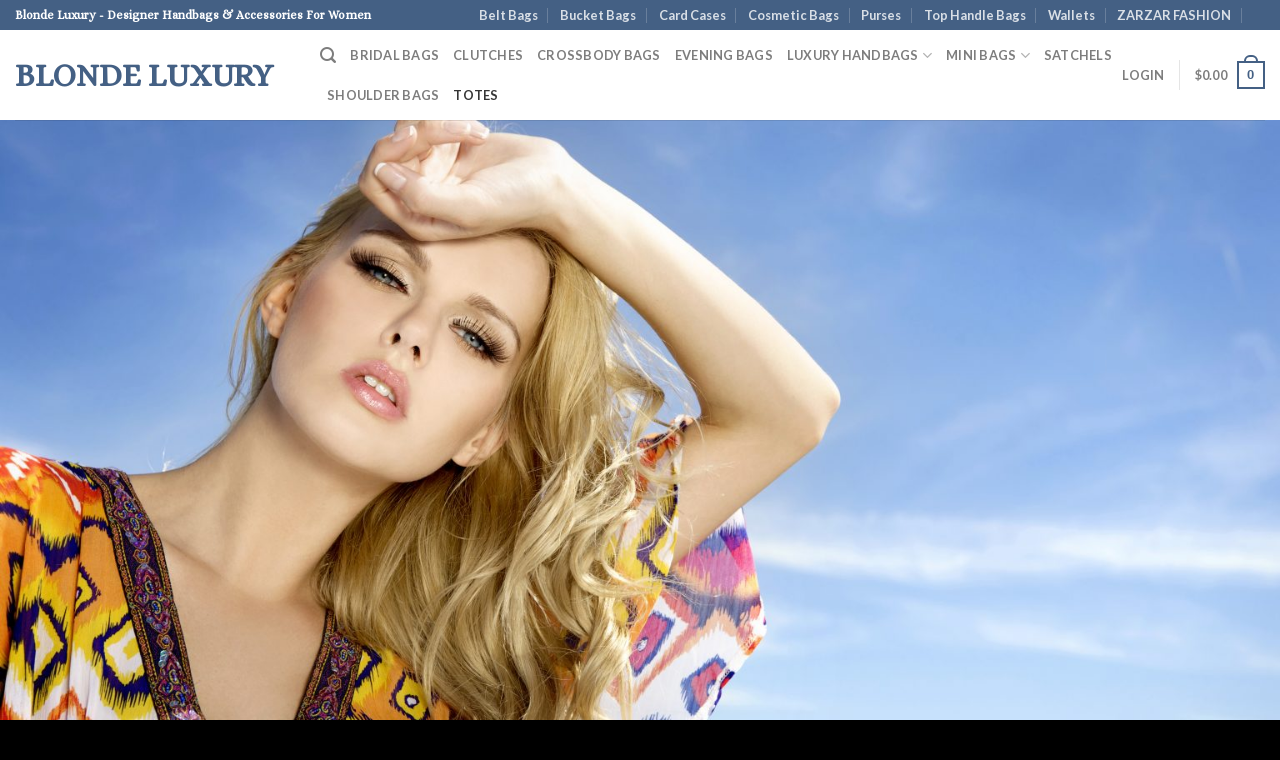

--- FILE ---
content_type: text/html; charset=UTF-8
request_url: https://blondeluxury.com/designer-totes
body_size: 55583
content:
<!DOCTYPE html>
<html lang="en-US" class="loading-site no-js">
<head>
	<meta charset="UTF-8" />
	<link rel="profile" href="http://gmpg.org/xfn/11" />
	<link rel="pingback" href="https://blondeluxury.com/xmlrpc.php" />

	<script>(function(html){html.className = html.className.replace(/\bno-js\b/,'js')})(document.documentElement);</script>
<title>Designer Totes For Women &#8211; Blonde Luxury</title>
<meta name='robots' content='max-image-preview:large' />
	<style>img:is([sizes="auto" i], [sizes^="auto," i]) { contain-intrinsic-size: 3000px 1500px }</style>
	<meta name="viewport" content="width=device-width, initial-scale=1" /><link rel='dns-prefetch' href='//www.googletagmanager.com' />
<link rel='dns-prefetch' href='//cdn.jsdelivr.net' />
<link rel='dns-prefetch' href='//pagead2.googlesyndication.com' />
<link rel='prefetch' href='https://blondeluxury.com/wp-content/themes/flatsome/assets/js/chunk.countup.js?ver=3.16.6' />
<link rel='prefetch' href='https://blondeluxury.com/wp-content/themes/flatsome/assets/js/chunk.sticky-sidebar.js?ver=3.16.6' />
<link rel='prefetch' href='https://blondeluxury.com/wp-content/themes/flatsome/assets/js/chunk.tooltips.js?ver=3.16.6' />
<link rel='prefetch' href='https://blondeluxury.com/wp-content/themes/flatsome/assets/js/chunk.vendors-popups.js?ver=3.16.6' />
<link rel='prefetch' href='https://blondeluxury.com/wp-content/themes/flatsome/assets/js/chunk.vendors-slider.js?ver=3.16.6' />
<link rel="alternate" type="application/rss+xml" title="Blonde Luxury &raquo; Feed" href="https://blondeluxury.com/feed" />
<link rel="alternate" type="application/rss+xml" title="Blonde Luxury &raquo; Comments Feed" href="https://blondeluxury.com/comments/feed" />
<script type="text/javascript">
/* <![CDATA[ */
window._wpemojiSettings = {"baseUrl":"https:\/\/s.w.org\/images\/core\/emoji\/16.0.1\/72x72\/","ext":".png","svgUrl":"https:\/\/s.w.org\/images\/core\/emoji\/16.0.1\/svg\/","svgExt":".svg","source":{"concatemoji":"https:\/\/blondeluxury.com\/wp-includes\/js\/wp-emoji-release.min.js?ver=6.8.3"}};
/*! This file is auto-generated */
!function(s,n){var o,i,e;function c(e){try{var t={supportTests:e,timestamp:(new Date).valueOf()};sessionStorage.setItem(o,JSON.stringify(t))}catch(e){}}function p(e,t,n){e.clearRect(0,0,e.canvas.width,e.canvas.height),e.fillText(t,0,0);var t=new Uint32Array(e.getImageData(0,0,e.canvas.width,e.canvas.height).data),a=(e.clearRect(0,0,e.canvas.width,e.canvas.height),e.fillText(n,0,0),new Uint32Array(e.getImageData(0,0,e.canvas.width,e.canvas.height).data));return t.every(function(e,t){return e===a[t]})}function u(e,t){e.clearRect(0,0,e.canvas.width,e.canvas.height),e.fillText(t,0,0);for(var n=e.getImageData(16,16,1,1),a=0;a<n.data.length;a++)if(0!==n.data[a])return!1;return!0}function f(e,t,n,a){switch(t){case"flag":return n(e,"\ud83c\udff3\ufe0f\u200d\u26a7\ufe0f","\ud83c\udff3\ufe0f\u200b\u26a7\ufe0f")?!1:!n(e,"\ud83c\udde8\ud83c\uddf6","\ud83c\udde8\u200b\ud83c\uddf6")&&!n(e,"\ud83c\udff4\udb40\udc67\udb40\udc62\udb40\udc65\udb40\udc6e\udb40\udc67\udb40\udc7f","\ud83c\udff4\u200b\udb40\udc67\u200b\udb40\udc62\u200b\udb40\udc65\u200b\udb40\udc6e\u200b\udb40\udc67\u200b\udb40\udc7f");case"emoji":return!a(e,"\ud83e\udedf")}return!1}function g(e,t,n,a){var r="undefined"!=typeof WorkerGlobalScope&&self instanceof WorkerGlobalScope?new OffscreenCanvas(300,150):s.createElement("canvas"),o=r.getContext("2d",{willReadFrequently:!0}),i=(o.textBaseline="top",o.font="600 32px Arial",{});return e.forEach(function(e){i[e]=t(o,e,n,a)}),i}function t(e){var t=s.createElement("script");t.src=e,t.defer=!0,s.head.appendChild(t)}"undefined"!=typeof Promise&&(o="wpEmojiSettingsSupports",i=["flag","emoji"],n.supports={everything:!0,everythingExceptFlag:!0},e=new Promise(function(e){s.addEventListener("DOMContentLoaded",e,{once:!0})}),new Promise(function(t){var n=function(){try{var e=JSON.parse(sessionStorage.getItem(o));if("object"==typeof e&&"number"==typeof e.timestamp&&(new Date).valueOf()<e.timestamp+604800&&"object"==typeof e.supportTests)return e.supportTests}catch(e){}return null}();if(!n){if("undefined"!=typeof Worker&&"undefined"!=typeof OffscreenCanvas&&"undefined"!=typeof URL&&URL.createObjectURL&&"undefined"!=typeof Blob)try{var e="postMessage("+g.toString()+"("+[JSON.stringify(i),f.toString(),p.toString(),u.toString()].join(",")+"));",a=new Blob([e],{type:"text/javascript"}),r=new Worker(URL.createObjectURL(a),{name:"wpTestEmojiSupports"});return void(r.onmessage=function(e){c(n=e.data),r.terminate(),t(n)})}catch(e){}c(n=g(i,f,p,u))}t(n)}).then(function(e){for(var t in e)n.supports[t]=e[t],n.supports.everything=n.supports.everything&&n.supports[t],"flag"!==t&&(n.supports.everythingExceptFlag=n.supports.everythingExceptFlag&&n.supports[t]);n.supports.everythingExceptFlag=n.supports.everythingExceptFlag&&!n.supports.flag,n.DOMReady=!1,n.readyCallback=function(){n.DOMReady=!0}}).then(function(){return e}).then(function(){var e;n.supports.everything||(n.readyCallback(),(e=n.source||{}).concatemoji?t(e.concatemoji):e.wpemoji&&e.twemoji&&(t(e.twemoji),t(e.wpemoji)))}))}((window,document),window._wpemojiSettings);
/* ]]> */
</script>
<link rel='stylesheet' id='dashicons-css' href='https://blondeluxury.com/wp-includes/css/dashicons.min.css?ver=6.8.3' type='text/css' media='all' />
<link rel='stylesheet' id='post-views-counter-frontend-css' href='https://blondeluxury.com/wp-content/plugins/post-views-counter/css/frontend.min.css?ver=1.5.5' type='text/css' media='all' />
<style id='wp-emoji-styles-inline-css' type='text/css'>

	img.wp-smiley, img.emoji {
		display: inline !important;
		border: none !important;
		box-shadow: none !important;
		height: 1em !important;
		width: 1em !important;
		margin: 0 0.07em !important;
		vertical-align: -0.1em !important;
		background: none !important;
		padding: 0 !important;
	}
</style>
<style id='wp-block-library-inline-css' type='text/css'>
:root{--wp-admin-theme-color:#007cba;--wp-admin-theme-color--rgb:0,124,186;--wp-admin-theme-color-darker-10:#006ba1;--wp-admin-theme-color-darker-10--rgb:0,107,161;--wp-admin-theme-color-darker-20:#005a87;--wp-admin-theme-color-darker-20--rgb:0,90,135;--wp-admin-border-width-focus:2px;--wp-block-synced-color:#7a00df;--wp-block-synced-color--rgb:122,0,223;--wp-bound-block-color:var(--wp-block-synced-color)}@media (min-resolution:192dpi){:root{--wp-admin-border-width-focus:1.5px}}.wp-element-button{cursor:pointer}:root{--wp--preset--font-size--normal:16px;--wp--preset--font-size--huge:42px}:root .has-very-light-gray-background-color{background-color:#eee}:root .has-very-dark-gray-background-color{background-color:#313131}:root .has-very-light-gray-color{color:#eee}:root .has-very-dark-gray-color{color:#313131}:root .has-vivid-green-cyan-to-vivid-cyan-blue-gradient-background{background:linear-gradient(135deg,#00d084,#0693e3)}:root .has-purple-crush-gradient-background{background:linear-gradient(135deg,#34e2e4,#4721fb 50%,#ab1dfe)}:root .has-hazy-dawn-gradient-background{background:linear-gradient(135deg,#faaca8,#dad0ec)}:root .has-subdued-olive-gradient-background{background:linear-gradient(135deg,#fafae1,#67a671)}:root .has-atomic-cream-gradient-background{background:linear-gradient(135deg,#fdd79a,#004a59)}:root .has-nightshade-gradient-background{background:linear-gradient(135deg,#330968,#31cdcf)}:root .has-midnight-gradient-background{background:linear-gradient(135deg,#020381,#2874fc)}.has-regular-font-size{font-size:1em}.has-larger-font-size{font-size:2.625em}.has-normal-font-size{font-size:var(--wp--preset--font-size--normal)}.has-huge-font-size{font-size:var(--wp--preset--font-size--huge)}.has-text-align-center{text-align:center}.has-text-align-left{text-align:left}.has-text-align-right{text-align:right}#end-resizable-editor-section{display:none}.aligncenter{clear:both}.items-justified-left{justify-content:flex-start}.items-justified-center{justify-content:center}.items-justified-right{justify-content:flex-end}.items-justified-space-between{justify-content:space-between}.screen-reader-text{border:0;clip-path:inset(50%);height:1px;margin:-1px;overflow:hidden;padding:0;position:absolute;width:1px;word-wrap:normal!important}.screen-reader-text:focus{background-color:#ddd;clip-path:none;color:#444;display:block;font-size:1em;height:auto;left:5px;line-height:normal;padding:15px 23px 14px;text-decoration:none;top:5px;width:auto;z-index:100000}html :where(.has-border-color){border-style:solid}html :where([style*=border-top-color]){border-top-style:solid}html :where([style*=border-right-color]){border-right-style:solid}html :where([style*=border-bottom-color]){border-bottom-style:solid}html :where([style*=border-left-color]){border-left-style:solid}html :where([style*=border-width]){border-style:solid}html :where([style*=border-top-width]){border-top-style:solid}html :where([style*=border-right-width]){border-right-style:solid}html :where([style*=border-bottom-width]){border-bottom-style:solid}html :where([style*=border-left-width]){border-left-style:solid}html :where(img[class*=wp-image-]){height:auto;max-width:100%}:where(figure){margin:0 0 1em}html :where(.is-position-sticky){--wp-admin--admin-bar--position-offset:var(--wp-admin--admin-bar--height,0px)}@media screen and (max-width:600px){html :where(.is-position-sticky){--wp-admin--admin-bar--position-offset:0px}}
</style>
<style id='classic-theme-styles-inline-css' type='text/css'>
/*! This file is auto-generated */
.wp-block-button__link{color:#fff;background-color:#32373c;border-radius:9999px;box-shadow:none;text-decoration:none;padding:calc(.667em + 2px) calc(1.333em + 2px);font-size:1.125em}.wp-block-file__button{background:#32373c;color:#fff;text-decoration:none}
</style>
<style id='woocommerce-inline-inline-css' type='text/css'>
.woocommerce form .form-row .required { visibility: visible; }
</style>
<link rel='stylesheet' id='brands-styles-css' href='https://blondeluxury.com/wp-content/plugins/woocommerce/assets/css/brands.css?ver=10.1.3' type='text/css' media='all' />
<link rel='stylesheet' id='flatsome-main-css' href='https://blondeluxury.com/wp-content/themes/flatsome/assets/css/flatsome.css?ver=3.16.6' type='text/css' media='all' />
<style id='flatsome-main-inline-css' type='text/css'>
@font-face {
				font-family: "fl-icons";
				font-display: block;
				src: url(https://blondeluxury.com/wp-content/themes/flatsome/assets/css/icons/fl-icons.eot?v=3.16.6);
				src:
					url(https://blondeluxury.com/wp-content/themes/flatsome/assets/css/icons/fl-icons.eot#iefix?v=3.16.6) format("embedded-opentype"),
					url(https://blondeluxury.com/wp-content/themes/flatsome/assets/css/icons/fl-icons.woff2?v=3.16.6) format("woff2"),
					url(https://blondeluxury.com/wp-content/themes/flatsome/assets/css/icons/fl-icons.ttf?v=3.16.6) format("truetype"),
					url(https://blondeluxury.com/wp-content/themes/flatsome/assets/css/icons/fl-icons.woff?v=3.16.6) format("woff"),
					url(https://blondeluxury.com/wp-content/themes/flatsome/assets/css/icons/fl-icons.svg?v=3.16.6#fl-icons) format("svg");
			}
</style>
<link rel='stylesheet' id='flatsome-shop-css' href='https://blondeluxury.com/wp-content/themes/flatsome/assets/css/flatsome-shop.css?ver=3.16.6' type='text/css' media='all' />
<link rel='stylesheet' id='flatsome-style-css' href='https://blondeluxury.com/wp-content/themes/flatsome/style.css?ver=3.16.6' type='text/css' media='all' />
<script type="text/javascript" src="https://blondeluxury.com/wp-includes/js/jquery/jquery.min.js?ver=3.7.1" id="jquery-core-js"></script>
<script type="text/javascript" src="https://blondeluxury.com/wp-includes/js/jquery/jquery-migrate.min.js?ver=3.4.1" id="jquery-migrate-js"></script>
<script type="text/javascript" src="https://blondeluxury.com/wp-content/plugins/woocommerce/assets/js/jquery-blockui/jquery.blockUI.min.js?ver=2.7.0-wc.10.1.3" id="jquery-blockui-js" defer="defer" data-wp-strategy="defer"></script>
<script type="text/javascript" id="wc-add-to-cart-js-extra">
/* <![CDATA[ */
var wc_add_to_cart_params = {"ajax_url":"\/wp-admin\/admin-ajax.php","wc_ajax_url":"\/?wc-ajax=%%endpoint%%","i18n_view_cart":"View cart","cart_url":"https:\/\/blondeluxury.com\/cart","is_cart":"","cart_redirect_after_add":"no"};
/* ]]> */
</script>
<script type="text/javascript" src="https://blondeluxury.com/wp-content/plugins/woocommerce/assets/js/frontend/add-to-cart.min.js?ver=10.1.3" id="wc-add-to-cart-js" defer="defer" data-wp-strategy="defer"></script>
<script type="text/javascript" src="https://blondeluxury.com/wp-content/plugins/woocommerce/assets/js/js-cookie/js.cookie.min.js?ver=2.1.4-wc.10.1.3" id="js-cookie-js" defer="defer" data-wp-strategy="defer"></script>
<script type="text/javascript" id="woocommerce-js-extra">
/* <![CDATA[ */
var woocommerce_params = {"ajax_url":"\/wp-admin\/admin-ajax.php","wc_ajax_url":"\/?wc-ajax=%%endpoint%%","i18n_password_show":"Show password","i18n_password_hide":"Hide password"};
/* ]]> */
</script>
<script type="text/javascript" src="https://blondeluxury.com/wp-content/plugins/woocommerce/assets/js/frontend/woocommerce.min.js?ver=10.1.3" id="woocommerce-js" defer="defer" data-wp-strategy="defer"></script>

<!-- Google tag (gtag.js) snippet added by Site Kit -->
<!-- Google Analytics snippet added by Site Kit -->
<script type="text/javascript" src="https://www.googletagmanager.com/gtag/js?id=GT-MBT2HQK" id="google_gtagjs-js" async></script>
<script type="text/javascript" id="google_gtagjs-js-after">
/* <![CDATA[ */
window.dataLayer = window.dataLayer || [];function gtag(){dataLayer.push(arguments);}
gtag("set","linker",{"domains":["blondeluxury.com"]});
gtag("js", new Date());
gtag("set", "developer_id.dZTNiMT", true);
gtag("config", "GT-MBT2HQK");
/* ]]> */
</script>
<link rel="https://api.w.org/" href="https://blondeluxury.com/wp-json/" /><link rel="alternate" title="JSON" type="application/json" href="https://blondeluxury.com/wp-json/wp/v2/pages/6749" /><link rel="EditURI" type="application/rsd+xml" title="RSD" href="https://blondeluxury.com/xmlrpc.php?rsd" />
<meta name="generator" content="WordPress 6.8.3" />
<meta name="generator" content="WooCommerce 10.1.3" />
<link rel="canonical" href="https://blondeluxury.com/designer-totes" />
<link rel='shortlink' href='https://blondeluxury.com/?p=6749' />
<link rel="alternate" title="oEmbed (JSON)" type="application/json+oembed" href="https://blondeluxury.com/wp-json/oembed/1.0/embed?url=https%3A%2F%2Fblondeluxury.com%2Fdesigner-totes" />
<link rel="alternate" title="oEmbed (XML)" type="text/xml+oembed" href="https://blondeluxury.com/wp-json/oembed/1.0/embed?url=https%3A%2F%2Fblondeluxury.com%2Fdesigner-totes&#038;format=xml" />
<meta name="generator" content="Site Kit by Google 1.170.0" /><style>.bg{opacity: 0; transition: opacity 1s; -webkit-transition: opacity 1s;} .bg-loaded{opacity: 1;}</style>	<noscript><style>.woocommerce-product-gallery{ opacity: 1 !important; }</style></noscript>
	
<!-- Google AdSense meta tags added by Site Kit -->
<meta name="google-adsense-platform-account" content="ca-host-pub-2644536267352236">
<meta name="google-adsense-platform-domain" content="sitekit.withgoogle.com">
<!-- End Google AdSense meta tags added by Site Kit -->

<!-- Google AdSense snippet added by Site Kit -->
<script type="text/javascript" async="async" src="https://pagead2.googlesyndication.com/pagead/js/adsbygoogle.js?client=ca-pub-6805973098958875&amp;host=ca-host-pub-2644536267352236" crossorigin="anonymous"></script>

<!-- End Google AdSense snippet added by Site Kit -->
<link rel="icon" href="https://blondeluxury.com/wp-content/uploads/2023/04/cropped-ZARZAR-MODELS-Top-Modeling-Agency-Los-Angeles-New-York-San-Diego-Las-Vegas-Miami-Orange-County-California-Fashion-Models-63-scaled-1-32x32.jpg" sizes="32x32" />
<link rel="icon" href="https://blondeluxury.com/wp-content/uploads/2023/04/cropped-ZARZAR-MODELS-Top-Modeling-Agency-Los-Angeles-New-York-San-Diego-Las-Vegas-Miami-Orange-County-California-Fashion-Models-63-scaled-1-192x192.jpg" sizes="192x192" />
<link rel="apple-touch-icon" href="https://blondeluxury.com/wp-content/uploads/2023/04/cropped-ZARZAR-MODELS-Top-Modeling-Agency-Los-Angeles-New-York-San-Diego-Las-Vegas-Miami-Orange-County-California-Fashion-Models-63-scaled-1-180x180.jpg" />
<meta name="msapplication-TileImage" content="https://blondeluxury.com/wp-content/uploads/2023/04/cropped-ZARZAR-MODELS-Top-Modeling-Agency-Los-Angeles-New-York-San-Diego-Las-Vegas-Miami-Orange-County-California-Fashion-Models-63-scaled-1-270x270.jpg" />
<style id="custom-css" type="text/css">:root {--primary-color: #446084;}.header-main{height: 90px}#logo img{max-height: 90px}#logo{width:275px;}.header-top{min-height: 30px}.transparent .header-main{height: 90px}.transparent #logo img{max-height: 90px}.has-transparent + .page-title:first-of-type,.has-transparent + #main > .page-title,.has-transparent + #main > div > .page-title,.has-transparent + #main .page-header-wrapper:first-of-type .page-title{padding-top: 120px;}.header.show-on-scroll,.stuck .header-main{height:70px!important}.stuck #logo img{max-height: 70px!important}.header-bottom {background-color: #f1f1f1}@media (max-width: 549px) {.header-main{height: 70px}#logo img{max-height: 70px}}/* Background Color */[data-icon-label]:after, .secondary.is-underline:hover,.secondary.is-outline:hover,.icon-label,.button.secondary:not(.is-outline),.button.alt:not(.is-outline), .badge-inner.on-sale, .button.checkout, .single_add_to_cart_button, .current .breadcrumb-step{ background-color:#446084; }[data-text-bg="secondary"]{background-color: #446084;}/* Color */.secondary.is-underline,.secondary.is-link, .secondary.is-outline,.stars a.active, .star-rating:before, .woocommerce-page .star-rating:before,.star-rating span:before, .color-secondary{color: #446084}/* Color !important */[data-text-color="secondary"]{color: #446084!important;}/* Border */.secondary.is-outline:hover{border-color:#446084}/* Focus */.secondary:focus-visible, .alt:focus-visible { outline-color: #446084!important; }body{color: #000000}h1,h2,h3,h4,h5,h6,.heading-font{color: #446084;}body{font-family: Alice, sans-serif;}body {font-weight: 400;font-style: normal;}.nav > li > a {font-family: Lato, sans-serif;}.mobile-sidebar-levels-2 .nav > li > ul > li > a {font-family: Lato, sans-serif;}.nav > li > a,.mobile-sidebar-levels-2 .nav > li > ul > li > a {font-weight: 700;font-style: normal;}h1,h2,h3,h4,h5,h6,.heading-font, .off-canvas-center .nav-sidebar.nav-vertical > li > a{font-family: Lato, sans-serif;}h1,h2,h3,h4,h5,h6,.heading-font,.banner h1,.banner h2 {font-weight: 700;font-style: normal;}.alt-font{font-family: "Dancing Script", sans-serif;}.alt-font {font-weight: 400!important;font-style: normal!important;}.has-equal-box-heights .box-image {padding-top: 100%;}@media screen and (min-width: 550px){.products .box-vertical .box-image{min-width: 650px!important;width: 650px!important;}}.absolute-footer, html{background-color: #000000}.page-title-small + main .product-container > .row{padding-top:0;}.nav-vertical-fly-out > li + li {border-top-width: 1px; border-top-style: solid;}.label-new.menu-item > a:after{content:"New";}.label-hot.menu-item > a:after{content:"Hot";}.label-sale.menu-item > a:after{content:"Sale";}.label-popular.menu-item > a:after{content:"Popular";}</style><style id="kirki-inline-styles">/* latin-ext */
@font-face {
  font-family: 'Lato';
  font-style: normal;
  font-weight: 700;
  font-display: swap;
  src: url(https://blondeluxury.com/wp-content/fonts/lato/font) format('woff');
  unicode-range: U+0100-02BA, U+02BD-02C5, U+02C7-02CC, U+02CE-02D7, U+02DD-02FF, U+0304, U+0308, U+0329, U+1D00-1DBF, U+1E00-1E9F, U+1EF2-1EFF, U+2020, U+20A0-20AB, U+20AD-20C0, U+2113, U+2C60-2C7F, U+A720-A7FF;
}
/* latin */
@font-face {
  font-family: 'Lato';
  font-style: normal;
  font-weight: 700;
  font-display: swap;
  src: url(https://blondeluxury.com/wp-content/fonts/lato/font) format('woff');
  unicode-range: U+0000-00FF, U+0131, U+0152-0153, U+02BB-02BC, U+02C6, U+02DA, U+02DC, U+0304, U+0308, U+0329, U+2000-206F, U+20AC, U+2122, U+2191, U+2193, U+2212, U+2215, U+FEFF, U+FFFD;
}/* cyrillic-ext */
@font-face {
  font-family: 'Alice';
  font-style: normal;
  font-weight: 400;
  font-display: swap;
  src: url(https://blondeluxury.com/wp-content/fonts/alice/font) format('woff');
  unicode-range: U+0460-052F, U+1C80-1C8A, U+20B4, U+2DE0-2DFF, U+A640-A69F, U+FE2E-FE2F;
}
/* cyrillic */
@font-face {
  font-family: 'Alice';
  font-style: normal;
  font-weight: 400;
  font-display: swap;
  src: url(https://blondeluxury.com/wp-content/fonts/alice/font) format('woff');
  unicode-range: U+0301, U+0400-045F, U+0490-0491, U+04B0-04B1, U+2116;
}
/* latin-ext */
@font-face {
  font-family: 'Alice';
  font-style: normal;
  font-weight: 400;
  font-display: swap;
  src: url(https://blondeluxury.com/wp-content/fonts/alice/font) format('woff');
  unicode-range: U+0100-02BA, U+02BD-02C5, U+02C7-02CC, U+02CE-02D7, U+02DD-02FF, U+0304, U+0308, U+0329, U+1D00-1DBF, U+1E00-1E9F, U+1EF2-1EFF, U+2020, U+20A0-20AB, U+20AD-20C0, U+2113, U+2C60-2C7F, U+A720-A7FF;
}
/* latin */
@font-face {
  font-family: 'Alice';
  font-style: normal;
  font-weight: 400;
  font-display: swap;
  src: url(https://blondeluxury.com/wp-content/fonts/alice/font) format('woff');
  unicode-range: U+0000-00FF, U+0131, U+0152-0153, U+02BB-02BC, U+02C6, U+02DA, U+02DC, U+0304, U+0308, U+0329, U+2000-206F, U+20AC, U+2122, U+2191, U+2193, U+2212, U+2215, U+FEFF, U+FFFD;
}/* vietnamese */
@font-face {
  font-family: 'Dancing Script';
  font-style: normal;
  font-weight: 400;
  font-display: swap;
  src: url(https://blondeluxury.com/wp-content/fonts/dancing-script/font) format('woff');
  unicode-range: U+0102-0103, U+0110-0111, U+0128-0129, U+0168-0169, U+01A0-01A1, U+01AF-01B0, U+0300-0301, U+0303-0304, U+0308-0309, U+0323, U+0329, U+1EA0-1EF9, U+20AB;
}
/* latin-ext */
@font-face {
  font-family: 'Dancing Script';
  font-style: normal;
  font-weight: 400;
  font-display: swap;
  src: url(https://blondeluxury.com/wp-content/fonts/dancing-script/font) format('woff');
  unicode-range: U+0100-02BA, U+02BD-02C5, U+02C7-02CC, U+02CE-02D7, U+02DD-02FF, U+0304, U+0308, U+0329, U+1D00-1DBF, U+1E00-1E9F, U+1EF2-1EFF, U+2020, U+20A0-20AB, U+20AD-20C0, U+2113, U+2C60-2C7F, U+A720-A7FF;
}
/* latin */
@font-face {
  font-family: 'Dancing Script';
  font-style: normal;
  font-weight: 400;
  font-display: swap;
  src: url(https://blondeluxury.com/wp-content/fonts/dancing-script/font) format('woff');
  unicode-range: U+0000-00FF, U+0131, U+0152-0153, U+02BB-02BC, U+02C6, U+02DA, U+02DC, U+0304, U+0308, U+0329, U+2000-206F, U+20AC, U+2122, U+2191, U+2193, U+2212, U+2215, U+FEFF, U+FFFD;
}</style>	
	<script async src="https://pagead2.googlesyndication.com/pagead/js/adsbygoogle.js?client=ca-pub-6805973098958875"
     crossorigin="anonymous"></script>
</head>

<body class="wp-singular page-template page-template-page-blank page-template-page-blank-php page page-id-6749 wp-theme-flatsome theme-flatsome woocommerce-no-js lightbox nav-dropdown-has-arrow nav-dropdown-has-shadow nav-dropdown-has-border">


<a class="skip-link screen-reader-text" href="#main">Skip to content</a>

<div id="wrapper">

	
	<header id="header" class="header header-full-width has-sticky sticky-jump">
		<div class="header-wrapper">
			<div id="top-bar" class="header-top hide-for-sticky nav-dark">
    <div class="flex-row container">
      <div class="flex-col hide-for-medium flex-left">
          <ul class="nav nav-left medium-nav-center nav-small  nav-divided">
              <li class="html custom html_topbar_left"><strong>Blonde Luxury - Designer Handbags & Accessories For Women</strong></li>          </ul>
      </div>

      <div class="flex-col hide-for-medium flex-center">
          <ul class="nav nav-center nav-small  nav-divided">
                        </ul>
      </div>

      <div class="flex-col hide-for-medium flex-right">
         <ul class="nav top-bar-nav nav-right nav-small  nav-divided">
              <li id="menu-item-6934" class="menu-item menu-item-type-post_type menu-item-object-page menu-item-6934 menu-item-design-default"><a href="https://blondeluxury.com/designer-belt-bags-luxury-belt-bags-for-women" class="nav-top-link">Belt Bags</a></li>
<li id="menu-item-6931" class="menu-item menu-item-type-post_type menu-item-object-page menu-item-6931 menu-item-design-default"><a href="https://blondeluxury.com/designer-bucket-bags-luxury-bucket-bags-for-women" class="nav-top-link">Bucket Bags</a></li>
<li id="menu-item-6929" class="menu-item menu-item-type-post_type menu-item-object-page menu-item-6929 menu-item-design-default"><a href="https://blondeluxury.com/designer-card-cases-luxury-card-cases-for-women" class="nav-top-link">Card Cases</a></li>
<li id="menu-item-6933" class="menu-item menu-item-type-post_type menu-item-object-page menu-item-6933 menu-item-design-default"><a href="https://blondeluxury.com/designer-cosmetic-bags-luxury-makeup-bags-for-women" class="nav-top-link">Cosmetic Bags</a></li>
<li id="menu-item-6928" class="menu-item menu-item-type-post_type menu-item-object-page menu-item-6928 menu-item-design-default"><a href="https://blondeluxury.com/designer-purses-luxury-purses-for-women" class="nav-top-link">Purses</a></li>
<li id="menu-item-6932" class="menu-item menu-item-type-post_type menu-item-object-page menu-item-6932 menu-item-design-default"><a href="https://blondeluxury.com/designer-top-handle-bags-luxury-top-handle-bags-for-women" class="nav-top-link">Top Handle Bags</a></li>
<li id="menu-item-6930" class="menu-item menu-item-type-post_type menu-item-object-page menu-item-6930 menu-item-design-default"><a href="https://blondeluxury.com/designer-wallets-luxury-wallets-for-women" class="nav-top-link">Wallets</a></li>
<li id="menu-item-6935" class="menu-item menu-item-type-custom menu-item-object-custom menu-item-6935 menu-item-design-default"><a target="_blank" rel="noopener noreferrer" href="https://zarzarfashion.com" class="nav-top-link">ZARZAR FASHION</a></li>
<li class="header-newsletter-item has-icon">

<a href="#header-newsletter-signup" class="tooltip "
  title="">

  
  </a>
	<div id="header-newsletter-signup"
	     class="lightbox-by-id lightbox-content mfp-hide lightbox-white "
	     style="max-width:700px ;padding:0px">
		
  <div class="banner has-hover" id="banner-1734805046">
          <div class="banner-inner fill">
        <div class="banner-bg fill" >
            <div class="bg fill bg-fill "></div>
                        <div class="overlay"></div>            
	<div class="is-border is-dashed"
		style="border-color:rgba(255,255,255,.3);border-width:2px 2px 2px 2px;margin:10px;">
	</div>
                    </div>
		
        <div class="banner-layers container">
            <div class="fill banner-link"></div>               <div id="text-box-113315553" class="text-box banner-layer x10 md-x10 lg-x10 y50 md-y50 lg-y50 res-text">
                     <div data-animate="fadeInUp">           <div class="text-box-content text dark">
              
              <div class="text-inner text-left">
                  <h3 class="uppercase"></h3><p class="lead"></p>[contact-form-7 id="7042" title="Newsletter Vertical"]              </div>
           </div>
       </div>                     
<style>
#text-box-113315553 {
  width: 60%;
}
#text-box-113315553 .text-box-content {
  font-size: 100%;
}
@media (min-width:550px) {
  #text-box-113315553 {
    width: 50%;
  }
}
</style>
    </div>
         </div>
      </div>

            
<style>
#banner-1734805046 {
  padding-top: 500px;
}
#banner-1734805046 .bg.bg-loaded {
  background-image: url(https://blondeluxury.com/wp-content/themes/flatsome/assets/img/missing.jpg);
}
#banner-1734805046 .overlay {
  background-color: rgba(0,0,0,.4);
}
#banner-1734805046 .ux-shape-divider--top svg {
  height: 150px;
  --divider-top-width: 100%;
}
#banner-1734805046 .ux-shape-divider--bottom svg {
  height: 150px;
  --divider-width: 100%;
}
</style>
  </div>

	</div>
	
	</li>
<li class="html header-social-icons ml-0">
	<div class="social-icons follow-icons" ></div></li>
          </ul>
      </div>

            <div class="flex-col show-for-medium flex-grow">
          <ul class="nav nav-center nav-small mobile-nav  nav-divided">
              <li class="html custom html_topbar_left"><strong>Blonde Luxury - Designer Handbags & Accessories For Women</strong></li>          </ul>
      </div>
      
    </div>
</div>
<div id="masthead" class="header-main ">
      <div class="header-inner flex-row container logo-left medium-logo-center" role="navigation">

          <!-- Logo -->
          <div id="logo" class="flex-col logo">
            
<!-- Header logo -->
<a href="https://blondeluxury.com/" title="Blonde Luxury - Designer Handbags &amp; Accessories For Women" rel="home">
		Blonde Luxury</a>
          </div>

          <!-- Mobile Left Elements -->
          <div class="flex-col show-for-medium flex-left">
            <ul class="mobile-nav nav nav-left ">
              <li class="nav-icon has-icon">
  		<a href="#" data-open="#main-menu" data-pos="left" data-bg="main-menu-overlay" data-color="" class="is-small" aria-label="Menu" aria-controls="main-menu" aria-expanded="false">

		  <i class="icon-menu" ></i>
		  		</a>
	</li>
            </ul>
          </div>

          <!-- Left Elements -->
          <div class="flex-col hide-for-medium flex-left
            flex-grow">
            <ul class="header-nav header-nav-main nav nav-left  nav-uppercase" >
              <li class="header-search header-search-lightbox has-icon">
			<a href="#search-lightbox" aria-label="Search" data-open="#search-lightbox" data-focus="input.search-field"
		class="is-small">
		<i class="icon-search" style="font-size:16px;" ></i></a>
		
	<div id="search-lightbox" class="mfp-hide dark text-center">
		<div class="searchform-wrapper ux-search-box relative form-flat is-large"><form role="search" method="get" class="searchform" action="https://blondeluxury.com/">
	<div class="flex-row relative">
						<div class="flex-col flex-grow">
			<label class="screen-reader-text" for="woocommerce-product-search-field-0">Search for:</label>
			<input type="search" id="woocommerce-product-search-field-0" class="search-field mb-0" placeholder="Search Blonde Luxury" value="" name="s" />
			<input type="hidden" name="post_type" value="product" />
					</div>
		<div class="flex-col">
			<button type="submit" value="Search" class="ux-search-submit submit-button secondary button  icon mb-0" aria-label="Submit">
				<i class="icon-search" ></i>			</button>
		</div>
	</div>
	<div class="live-search-results text-left z-top"></div>
</form>
</div>	</div>
</li>
<li id="menu-item-6913" class="menu-item menu-item-type-post_type menu-item-object-page menu-item-6913 menu-item-design-default"><a href="https://blondeluxury.com/designer-bridal-bags-luxury-bridal-bags-for-women" class="nav-top-link">Bridal Bags</a></li>
<li id="menu-item-6821" class="menu-item menu-item-type-post_type menu-item-object-page menu-item-6821 menu-item-design-default"><a href="https://blondeluxury.com/designer-clutches-luxury-clutches-for-women" class="nav-top-link">Clutches</a></li>
<li id="menu-item-6760" class="menu-item menu-item-type-post_type menu-item-object-page menu-item-6760 menu-item-design-default"><a href="https://blondeluxury.com/designer-crossbody-bags" class="nav-top-link">Crossbody Bags</a></li>
<li id="menu-item-6820" class="menu-item menu-item-type-post_type menu-item-object-page menu-item-6820 menu-item-design-default"><a href="https://blondeluxury.com/designer-evening-bags-luxury-evening-bags-for-women" class="nav-top-link">Evening Bags</a></li>
<li id="menu-item-6738" class="menu-item menu-item-type-post_type menu-item-object-page menu-item-has-children menu-item-6738 menu-item-design-default has-dropdown"><a href="https://blondeluxury.com/designer-handbags" class="nav-top-link" aria-expanded="false" aria-haspopup="menu">Luxury Handbags<i class="icon-angle-down" ></i></a>
<ul class="sub-menu nav-dropdown nav-dropdown-default">
	<li id="menu-item-6924" class="image-column menu-item menu-item-type-custom menu-item-object-custom menu-item-home menu-item-6924"><a target="_blank" rel="noopener noreferrer" href="https://blondeluxury.com" class="dropdown-image-column"><img width="180" height="480" src="https://zarzarmodels.com/wp-content/uploads/2022/10/ZARZAR-MODELS-Top-Modeling-Agency-Los-Angeles-New-York-San-Diego-Las-Vegas-Miami-Orange-County-California-Fashion-Models-5-scaled.jpg" title="Blonde Luxury &#8211; Designer Handbags &#038; Accessories For Women" alt="Blonde Luxury &#8211; Designer Handbags &#038; Accessories For Women"/></a></li>
	<li id="menu-item-6828" class="menu-item menu-item-type-post_type menu-item-object-page menu-item-has-children menu-item-6828 nav-dropdown-col"><a href="https://blondeluxury.com/designer-handbags">Designer Handbags</a>
	<ul class="sub-menu nav-column nav-dropdown-default">
		<li id="menu-item-6822" class="menu-item menu-item-type-post_type menu-item-object-page menu-item-6822"><a href="https://blondeluxury.com/designer-beach-bags-luxury-beach-bags-for-women">Designer Beach Bags</a></li>
		<li id="menu-item-6916" class="menu-item menu-item-type-post_type menu-item-object-page menu-item-6916"><a href="https://blondeluxury.com/designer-bucket-bags-luxury-bucket-bags-for-women">Designer Bucket Bags</a></li>
		<li id="menu-item-21" class="menu-item menu-item-type-custom menu-item-object-custom menu-item-21"><a target="_blank" rel="noopener noreferrer" href="https://zarzarfashion.com/handbags-for-women">Designer Clutches</a></li>
		<li id="menu-item-6912" class="menu-item menu-item-type-post_type menu-item-object-page menu-item-6912"><a href="https://blondeluxury.com/designer-purses-luxury-purses-for-women">Designer Purses</a></li>
	</ul>
</li>
	<li id="menu-item-6737" class="menu-item menu-item-type-post_type menu-item-object-page menu-item-has-children menu-item-6737 nav-dropdown-col"><a href="https://blondeluxury.com/luxury-handbags">Luxury Handbags</a>
	<ul class="sub-menu nav-column nav-dropdown-default">
		<li id="menu-item-20" class="menu-item menu-item-type-custom menu-item-object-custom menu-item-20"><a target="_blank" rel="noopener noreferrer" href="https://zarzarfashion.com/handbags-for-women">Luxury Evening Bags</a></li>
		<li id="menu-item-6917" class="menu-item menu-item-type-post_type menu-item-object-page menu-item-6917"><a href="https://blondeluxury.com/designer-top-handle-bags-luxury-top-handle-bags-for-women">Luxury Top Handle Bags</a></li>
	</ul>
</li>
	<li id="menu-item-40" class="menu-item menu-item-type-custom menu-item-object-custom menu-item-has-children menu-item-40 nav-dropdown-col"><a target="_blank" rel="noopener noreferrer" href="https://zarzarfashion.com/luxury-accessories-for-women-designer-accessories-for-women">Accessories</a>
	<ul class="sub-menu nav-column nav-dropdown-default">
		<li id="menu-item-52" class="menu-item menu-item-type-custom menu-item-object-custom menu-item-52"><a target="_blank" rel="noopener noreferrer" href="https://zarzarfashion.com/beauty-products-for-women-hair-care-makeup-cosmetics-luxury-skincare-products-for-women">Beauty</a></li>
	</ul>
</li>
</ul>
</li>
<li id="menu-item-6819" class="menu-item menu-item-type-post_type menu-item-object-page menu-item-has-children menu-item-6819 menu-item-design-default has-dropdown"><a href="https://blondeluxury.com/designer-mini-bags-luxury-mini-bags-for-women" class="nav-top-link" aria-expanded="false" aria-haspopup="menu">Mini Bags<i class="icon-angle-down" ></i></a>
<ul class="sub-menu nav-dropdown nav-dropdown-default">
	<li id="menu-item-6926" class="image-column menu-item menu-item-type-custom menu-item-object-custom menu-item-home menu-item-6926"><a target="_blank" rel="noopener noreferrer" href="https://blondeluxury.com" class="dropdown-image-column"><img width="180" height="480" src="https://zarzarmodels.com/wp-content/uploads/2022/10/ZARZAR-MODELS-ZARZAR-FASHION-20-scaled.jpg" title="Blonde Luxury &#8211; Designer Handbags &#038; Accessories For Women" alt="Blonde Luxury &#8211; Designer Handbags &#038; Accessories For Women"/></a></li>
	<li id="menu-item-6919" class="menu-item menu-item-type-post_type menu-item-object-page menu-item-has-children menu-item-6919 nav-dropdown-col"><a href="https://blondeluxury.com/designer-belt-bags-luxury-belt-bags-for-women">Designer Belt Bags</a>
	<ul class="sub-menu nav-column nav-dropdown-default">
		<li id="menu-item-6914" class="menu-item menu-item-type-post_type menu-item-object-page menu-item-6914"><a href="https://blondeluxury.com/designer-card-cases-luxury-card-cases-for-women">Designer Card Cases</a></li>
	</ul>
</li>
	<li id="menu-item-6918" class="menu-item menu-item-type-post_type menu-item-object-page menu-item-has-children menu-item-6918 nav-dropdown-col"><a href="https://blondeluxury.com/designer-cosmetic-bags-luxury-makeup-bags-for-women">Luxury Makeup Bags</a>
	<ul class="sub-menu nav-column nav-dropdown-default">
		<li id="menu-item-6915" class="menu-item menu-item-type-post_type menu-item-object-page menu-item-6915"><a href="https://blondeluxury.com/designer-wallets-luxury-wallets-for-women">Luxury Wallets For Women</a></li>
	</ul>
</li>
</ul>
</li>
<li id="menu-item-6859" class="menu-item menu-item-type-post_type menu-item-object-page menu-item-6859 menu-item-design-default"><a href="https://blondeluxury.com/designer-satchels-luxury-satchels-for-women" class="nav-top-link">Satchels</a></li>
<li id="menu-item-6858" class="menu-item menu-item-type-post_type menu-item-object-page menu-item-6858 menu-item-design-default"><a href="https://blondeluxury.com/designer-shoulder-bags-luxury-shoulder-bags-for-women" class="nav-top-link">Shoulder Bags</a></li>
<li id="menu-item-6761" class="menu-item menu-item-type-post_type menu-item-object-page current-menu-item page_item page-item-6749 current_page_item menu-item-6761 active menu-item-design-default"><a href="https://blondeluxury.com/designer-totes" aria-current="page" class="nav-top-link">Totes</a></li>
            </ul>
          </div>

          <!-- Right Elements -->
          <div class="flex-col hide-for-medium flex-right">
            <ul class="header-nav header-nav-main nav nav-right  nav-uppercase">
              <li class="account-item has-icon
    "
>

<a href="https://blondeluxury.com/my-account"
    class="nav-top-link nav-top-not-logged-in "
    data-open="#login-form-popup"  >
    <span>
    Login      </span>
  
</a>



</li>
<li class="header-divider"></li><li class="cart-item has-icon has-dropdown">

<a href="https://blondeluxury.com/cart" title="Cart" class="header-cart-link is-small">


<span class="header-cart-title">
          <span class="cart-price"><span class="woocommerce-Price-amount amount"><bdi><span class="woocommerce-Price-currencySymbol">&#36;</span>0.00</bdi></span></span>
  </span>

    <span class="cart-icon image-icon">
    <strong>0</strong>
  </span>
  </a>

 <ul class="nav-dropdown nav-dropdown-default">
    <li class="html widget_shopping_cart">
      <div class="widget_shopping_cart_content">
        

	<p class="woocommerce-mini-cart__empty-message">No products in the cart.</p>


      </div>
    </li>
     </ul>

</li>
            </ul>
          </div>

          <!-- Mobile Right Elements -->
          <div class="flex-col show-for-medium flex-right">
            <ul class="mobile-nav nav nav-right ">
              <li class="cart-item has-icon">

      <a href="https://blondeluxury.com/cart" class="header-cart-link off-canvas-toggle nav-top-link is-small" data-open="#cart-popup" data-class="off-canvas-cart" title="Cart" data-pos="right">
  
    <span class="cart-icon image-icon">
    <strong>0</strong>
  </span>
  </a>


  <!-- Cart Sidebar Popup -->
  <div id="cart-popup" class="mfp-hide widget_shopping_cart">
  <div class="cart-popup-inner inner-padding">
      <div class="cart-popup-title text-center">
          <h4 class="uppercase">Cart</h4>
          <div class="is-divider"></div>
      </div>
      <div class="widget_shopping_cart_content">
          

	<p class="woocommerce-mini-cart__empty-message">No products in the cart.</p>


      </div>
             <div class="cart-sidebar-content relative"></div>  </div>
  </div>

</li>
            </ul>
          </div>

      </div>

            <div class="container"><div class="top-divider full-width"></div></div>
      </div>

<div class="header-bg-container fill"><div class="header-bg-image fill"></div><div class="header-bg-color fill"></div></div>		</div>
	</header>

	
	<main id="main" class="">


<div id="content" role="main" class="content-area">

		
			
	<div class="img has-hover x md-x lg-x y md-y lg-y" id="image_901819800">
		<a class="" href="https://zarzarfashion.com" target="_blank" rel="noopener noreferrer" >				<div data-animate="bounceIn">		<div class="img-inner image-zoom-long dark" >
			<img fetchpriority="high" decoding="async" width="2560" height="1659" src="https://blondeluxury.com/wp-content/uploads/2023/03/ZARZAR-MODELS-Top-Modeling-Agency-Los-Angeles-New-York-San-Diego-Las-Vegas-Miami-Orange-County-California-Fashion-Models-63-scaled.jpg" class="attachment-original size-original" alt="" srcset="https://blondeluxury.com/wp-content/uploads/2023/03/ZARZAR-MODELS-Top-Modeling-Agency-Los-Angeles-New-York-San-Diego-Las-Vegas-Miami-Orange-County-California-Fashion-Models-63-scaled.jpg 2560w, https://blondeluxury.com/wp-content/uploads/2023/03/ZARZAR-MODELS-Top-Modeling-Agency-Los-Angeles-New-York-San-Diego-Las-Vegas-Miami-Orange-County-California-Fashion-Models-63-scaled-650x421.jpg 650w, https://blondeluxury.com/wp-content/uploads/2023/03/ZARZAR-MODELS-Top-Modeling-Agency-Los-Angeles-New-York-San-Diego-Las-Vegas-Miami-Orange-County-California-Fashion-Models-63-300x194.jpg 300w, https://blondeluxury.com/wp-content/uploads/2023/03/ZARZAR-MODELS-Top-Modeling-Agency-Los-Angeles-New-York-San-Diego-Las-Vegas-Miami-Orange-County-California-Fashion-Models-63-1024x664.jpg 1024w, https://blondeluxury.com/wp-content/uploads/2023/03/ZARZAR-MODELS-Top-Modeling-Agency-Los-Angeles-New-York-San-Diego-Las-Vegas-Miami-Orange-County-California-Fashion-Models-63-768x498.jpg 768w, https://blondeluxury.com/wp-content/uploads/2023/03/ZARZAR-MODELS-Top-Modeling-Agency-Los-Angeles-New-York-San-Diego-Las-Vegas-Miami-Orange-County-California-Fashion-Models-63-1536x996.jpg 1536w, https://blondeluxury.com/wp-content/uploads/2023/03/ZARZAR-MODELS-Top-Modeling-Agency-Los-Angeles-New-York-San-Diego-Las-Vegas-Miami-Orange-County-California-Fashion-Models-63-2048x1328.jpg 2048w" sizes="(max-width: 2560px) 100vw, 2560px" />						
					</div>
		</div>				</a>		
<style>
#image_901819800 {
  width: 100%;
}
</style>
	</div>
	

  <div id="page-header-1674499563" class="page-header-wrapper">
  <div class="page-title dark featured-title">

        <div class="page-title-bg">
      <div class="title-bg fill bg-fill"
        data-parallax-container=".page-title"
        data-parallax-background
        data-parallax="-">
      </div>
      <div class="title-overlay fill"></div>
    </div>
    
    <div class="page-title-inner container align-center text-center flex-row-col medium-flex-wrap" >
              <div class="title-wrapper is-small flex-col">
          <h1 class="entry-title mb-0">
            Blonde Luxury - Designer Handbags &amp; Accessories For Women          </h1>
        </div>
                    <div class="title-content flex-col">
              </div>
    </div>

     
<style>
#page-header-1674499563 .title-overlay {
  background-color: rgba(0,0,0,.5);
}
#page-header-1674499563 .featured-title {
  background-color: #446084;
}
</style>
  </div>
    </div>
  


  
    <div class="row  equalize-box large-columns-4 medium-columns-3 small-columns-2 row-small row-full-width">
  	
	     <div class="product-small col has-hover product type-product post-1200 status-publish first instock product_cat-beautiful-handbags product_cat-beautiful-handbags-for-women product_cat-designer-handbags-for-women product_cat-high-fashion-handbags-for-women product_cat-luxury-handbags-for-women product_cat-sexy-handbags-for-women product_tag-chloe has-post-thumbnail shipping-taxable product-type-external">
	<div class="col-inner">
	
<div class="badge-container absolute left top z-1">

</div>
	<div class="product-small box ">
		<div class="box-image">
			<div class="image-fade_in_back">
				<a href="https://blondeluxury.com/product/marcie-mini-leather-shoulder-bag" aria-label="Marcie Mini leather shoulder bag">
					<img decoding="async" width="650" height="734" src="https://blondeluxury.com/wp-content/uploads/2023/03/P00587553-650x734.jpg" class="attachment-woocommerce_thumbnail size-woocommerce_thumbnail" alt="Marcie Mini leather shoulder bag" srcset="https://blondeluxury.com/wp-content/uploads/2023/03/P00587553-650x734.jpg 650w, https://blondeluxury.com/wp-content/uploads/2023/03/P00587553-266x300.jpg 266w, https://blondeluxury.com/wp-content/uploads/2023/03/P00587553-768x868.jpg 768w, https://blondeluxury.com/wp-content/uploads/2023/03/P00587553.jpg 885w" sizes="(max-width: 650px) 100vw, 650px" /><img decoding="async" width="650" height="734" src="https://blondeluxury.com/wp-content/uploads/2023/03/P00587553_b1-650x734.jpg" class="show-on-hover absolute fill hide-for-small back-image" alt="" srcset="https://blondeluxury.com/wp-content/uploads/2023/03/P00587553_b1-650x734.jpg 650w, https://blondeluxury.com/wp-content/uploads/2023/03/P00587553_b1-266x300.jpg 266w, https://blondeluxury.com/wp-content/uploads/2023/03/P00587553_b1-768x868.jpg 768w, https://blondeluxury.com/wp-content/uploads/2023/03/P00587553_b1.jpg 885w" sizes="(max-width: 650px) 100vw, 650px" />				</a>
			</div>
			<div class="image-tools is-small top right show-on-hover">
							</div>
			<div class="image-tools is-small hide-for-small bottom left show-on-hover">
							</div>
			<div class="image-tools grid-tools text-center hide-for-small bottom hover-slide-in show-on-hover">
				  <a class="quick-view" data-prod="1200" href="#quick-view">Quick View</a>			</div>
					</div>

		<div class="box-text box-text-products">
			<div class="title-wrapper">		<p class="category uppercase is-smaller no-text-overflow product-cat op-7">
			Beautiful Handbags		</p>
	<p class="name product-title woocommerce-loop-product__title"><a href="https://blondeluxury.com/product/marcie-mini-leather-shoulder-bag" class="woocommerce-LoopProduct-link woocommerce-loop-product__link">Marcie Mini leather shoulder bag</a></p></div><div class="price-wrapper">
	<span class="price"><span class="woocommerce-Price-amount amount"><bdi><span class="woocommerce-Price-currencySymbol">&#36;</span>1,350.00</bdi></span></span>
</div>		</div>
	</div>
		</div>
</div><div class="product-small col has-hover product type-product post-1347 status-publish instock product_cat-beautiful-handbags product_cat-beautiful-handbags-for-women product_cat-designer-handbags-for-women product_cat-high-fashion-handbags-for-women product_cat-luxury-handbags-for-women product_cat-sexy-handbags-for-women product_tag-saint-laurent has-post-thumbnail shipping-taxable product-type-external">
	<div class="col-inner">
	
<div class="badge-container absolute left top z-1">

</div>
	<div class="product-small box ">
		<div class="box-image">
			<div class="image-fade_in_back">
				<a href="https://blondeluxury.com/product/niki-medium-shearling-shoulder-bag" aria-label="Niki Medium shearling shoulder bag">
					<img loading="lazy" decoding="async" width="650" height="734" src="https://blondeluxury.com/wp-content/uploads/2023/03/P00589762-650x734.jpg" class="attachment-woocommerce_thumbnail size-woocommerce_thumbnail" alt="Niki Medium shearling shoulder bag" srcset="https://blondeluxury.com/wp-content/uploads/2023/03/P00589762-650x734.jpg 650w, https://blondeluxury.com/wp-content/uploads/2023/03/P00589762-266x300.jpg 266w, https://blondeluxury.com/wp-content/uploads/2023/03/P00589762-768x868.jpg 768w, https://blondeluxury.com/wp-content/uploads/2023/03/P00589762.jpg 885w" sizes="auto, (max-width: 650px) 100vw, 650px" /><img loading="lazy" decoding="async" width="650" height="734" src="https://blondeluxury.com/wp-content/uploads/2023/03/P00589762_b1-650x734.jpg" class="show-on-hover absolute fill hide-for-small back-image" alt="" srcset="https://blondeluxury.com/wp-content/uploads/2023/03/P00589762_b1-650x734.jpg 650w, https://blondeluxury.com/wp-content/uploads/2023/03/P00589762_b1-266x300.jpg 266w, https://blondeluxury.com/wp-content/uploads/2023/03/P00589762_b1-768x868.jpg 768w, https://blondeluxury.com/wp-content/uploads/2023/03/P00589762_b1.jpg 885w" sizes="auto, (max-width: 650px) 100vw, 650px" />				</a>
			</div>
			<div class="image-tools is-small top right show-on-hover">
							</div>
			<div class="image-tools is-small hide-for-small bottom left show-on-hover">
							</div>
			<div class="image-tools grid-tools text-center hide-for-small bottom hover-slide-in show-on-hover">
				  <a class="quick-view" data-prod="1347" href="#quick-view">Quick View</a>			</div>
					</div>

		<div class="box-text box-text-products">
			<div class="title-wrapper">		<p class="category uppercase is-smaller no-text-overflow product-cat op-7">
			Beautiful Handbags		</p>
	<p class="name product-title woocommerce-loop-product__title"><a href="https://blondeluxury.com/product/niki-medium-shearling-shoulder-bag" class="woocommerce-LoopProduct-link woocommerce-loop-product__link">Niki Medium shearling shoulder bag</a></p></div><div class="price-wrapper">
	<span class="price"><span class="woocommerce-Price-amount amount"><bdi><span class="woocommerce-Price-currencySymbol">&#36;</span>3,500.00</bdi></span></span>
</div>		</div>
	</div>
		</div>
</div><div class="product-small col has-hover product type-product post-1929 status-publish instock product_cat-beautiful-handbags product_cat-beautiful-handbags-for-women product_cat-designer-handbags-for-women product_cat-high-fashion-handbags-for-women product_cat-luxury-handbags-for-women product_cat-sexy-handbags-for-women product_tag-jacquemus has-post-thumbnail shipping-taxable product-type-external">
	<div class="col-inner">
	
<div class="badge-container absolute left top z-1">

</div>
	<div class="product-small box ">
		<div class="box-image">
			<div class="image-fade_in_back">
				<a href="https://blondeluxury.com/product/le-chiquito-long-leather-tote" aria-label="Le Chiquito Long leather tote">
					<img loading="lazy" decoding="async" width="650" height="734" src="https://blondeluxury.com/wp-content/uploads/2023/03/P00626390-650x734.jpg" class="attachment-woocommerce_thumbnail size-woocommerce_thumbnail" alt="Le Chiquito Long leather tote" srcset="https://blondeluxury.com/wp-content/uploads/2023/03/P00626390-650x734.jpg 650w, https://blondeluxury.com/wp-content/uploads/2023/03/P00626390-266x300.jpg 266w, https://blondeluxury.com/wp-content/uploads/2023/03/P00626390-768x868.jpg 768w, https://blondeluxury.com/wp-content/uploads/2023/03/P00626390.jpg 885w" sizes="auto, (max-width: 650px) 100vw, 650px" /><img loading="lazy" decoding="async" width="650" height="734" src="https://blondeluxury.com/wp-content/uploads/2023/03/P00626390_b1-650x734.jpg" class="show-on-hover absolute fill hide-for-small back-image" alt="" srcset="https://blondeluxury.com/wp-content/uploads/2023/03/P00626390_b1-650x734.jpg 650w, https://blondeluxury.com/wp-content/uploads/2023/03/P00626390_b1-266x300.jpg 266w, https://blondeluxury.com/wp-content/uploads/2023/03/P00626390_b1-768x868.jpg 768w, https://blondeluxury.com/wp-content/uploads/2023/03/P00626390_b1.jpg 885w" sizes="auto, (max-width: 650px) 100vw, 650px" />				</a>
			</div>
			<div class="image-tools is-small top right show-on-hover">
							</div>
			<div class="image-tools is-small hide-for-small bottom left show-on-hover">
							</div>
			<div class="image-tools grid-tools text-center hide-for-small bottom hover-slide-in show-on-hover">
				  <a class="quick-view" data-prod="1929" href="#quick-view">Quick View</a>			</div>
					</div>

		<div class="box-text box-text-products">
			<div class="title-wrapper">		<p class="category uppercase is-smaller no-text-overflow product-cat op-7">
			Beautiful Handbags		</p>
	<p class="name product-title woocommerce-loop-product__title"><a href="https://blondeluxury.com/product/le-chiquito-long-leather-tote" class="woocommerce-LoopProduct-link woocommerce-loop-product__link">Le Chiquito Long leather tote</a></p></div><div class="price-wrapper">
	<span class="price"><span class="woocommerce-Price-amount amount"><bdi><span class="woocommerce-Price-currencySymbol">&#36;</span>755.00</bdi></span></span>
</div>		</div>
	</div>
		</div>
</div><div class="product-small col has-hover product type-product post-4521 status-publish last instock product_cat-beautiful-handbags product_cat-beautiful-handbags-for-women product_cat-designer-handbags-for-women product_cat-high-fashion-handbags-for-women product_cat-luxury-handbags-for-women product_cat-sexy-handbags-for-women product_tag-alaia has-post-thumbnail shipping-taxable product-type-external">
	<div class="col-inner">
	
<div class="badge-container absolute left top z-1">

</div>
	<div class="product-small box ">
		<div class="box-image">
			<div class="image-fade_in_back">
				<a href="https://blondeluxury.com/product/le-coeur-leather-shoulder-bag" aria-label="Le Coeur leather shoulder bag">
					<img loading="lazy" decoding="async" width="650" height="734" src="https://blondeluxury.com/wp-content/uploads/2023/03/P00752434-650x734.jpg" class="attachment-woocommerce_thumbnail size-woocommerce_thumbnail" alt="Le Coeur leather shoulder bag" srcset="https://blondeluxury.com/wp-content/uploads/2023/03/P00752434-650x734.jpg 650w, https://blondeluxury.com/wp-content/uploads/2023/03/P00752434-266x300.jpg 266w, https://blondeluxury.com/wp-content/uploads/2023/03/P00752434-768x868.jpg 768w, https://blondeluxury.com/wp-content/uploads/2023/03/P00752434.jpg 885w" sizes="auto, (max-width: 650px) 100vw, 650px" /><img loading="lazy" decoding="async" width="650" height="734" src="https://blondeluxury.com/wp-content/uploads/2023/03/P00752434_b1-650x734.jpg" class="show-on-hover absolute fill hide-for-small back-image" alt="" srcset="https://blondeluxury.com/wp-content/uploads/2023/03/P00752434_b1-650x734.jpg 650w, https://blondeluxury.com/wp-content/uploads/2023/03/P00752434_b1-266x300.jpg 266w, https://blondeluxury.com/wp-content/uploads/2023/03/P00752434_b1-768x868.jpg 768w, https://blondeluxury.com/wp-content/uploads/2023/03/P00752434_b1.jpg 885w" sizes="auto, (max-width: 650px) 100vw, 650px" />				</a>
			</div>
			<div class="image-tools is-small top right show-on-hover">
							</div>
			<div class="image-tools is-small hide-for-small bottom left show-on-hover">
							</div>
			<div class="image-tools grid-tools text-center hide-for-small bottom hover-slide-in show-on-hover">
				  <a class="quick-view" data-prod="4521" href="#quick-view">Quick View</a>			</div>
					</div>

		<div class="box-text box-text-products">
			<div class="title-wrapper">		<p class="category uppercase is-smaller no-text-overflow product-cat op-7">
			Beautiful Handbags		</p>
	<p class="name product-title woocommerce-loop-product__title"><a href="https://blondeluxury.com/product/le-coeur-leather-shoulder-bag" class="woocommerce-LoopProduct-link woocommerce-loop-product__link">Le Coeur leather shoulder bag</a></p></div><div class="price-wrapper">
	<span class="price"><span class="woocommerce-Price-amount amount"><bdi><span class="woocommerce-Price-currencySymbol">&#36;</span>1,170.00</bdi></span></span>
</div>		</div>
	</div>
		</div>
</div><div class="product-small col has-hover product type-product post-2178 status-publish first instock product_cat-beautiful-handbags product_cat-beautiful-handbags-for-women product_cat-designer-handbags-for-women product_cat-high-fashion-handbags-for-women product_cat-luxury-handbags-for-women product_cat-sexy-handbags-for-women product_tag-bottega-veneta has-post-thumbnail shipping-taxable product-type-external">
	<div class="col-inner">
	
<div class="badge-container absolute left top z-1">

</div>
	<div class="product-small box ">
		<div class="box-image">
			<div class="image-fade_in_back">
				<a href="https://blondeluxury.com/product/pouch-mini-leather-clutch" aria-label="Pouch Mini leather clutch">
					<img loading="lazy" decoding="async" width="650" height="734" src="https://blondeluxury.com/wp-content/uploads/2023/03/P00648470-650x734.jpg" class="attachment-woocommerce_thumbnail size-woocommerce_thumbnail" alt="Pouch Mini leather clutch" srcset="https://blondeluxury.com/wp-content/uploads/2023/03/P00648470-650x734.jpg 650w, https://blondeluxury.com/wp-content/uploads/2023/03/P00648470-266x300.jpg 266w, https://blondeluxury.com/wp-content/uploads/2023/03/P00648470-768x868.jpg 768w, https://blondeluxury.com/wp-content/uploads/2023/03/P00648470.jpg 885w" sizes="auto, (max-width: 650px) 100vw, 650px" /><img loading="lazy" decoding="async" width="650" height="734" src="https://blondeluxury.com/wp-content/uploads/2023/03/P00648470_b1-650x734.jpg" class="show-on-hover absolute fill hide-for-small back-image" alt="" srcset="https://blondeluxury.com/wp-content/uploads/2023/03/P00648470_b1-650x734.jpg 650w, https://blondeluxury.com/wp-content/uploads/2023/03/P00648470_b1-266x300.jpg 266w, https://blondeluxury.com/wp-content/uploads/2023/03/P00648470_b1-768x868.jpg 768w, https://blondeluxury.com/wp-content/uploads/2023/03/P00648470_b1.jpg 885w" sizes="auto, (max-width: 650px) 100vw, 650px" />				</a>
			</div>
			<div class="image-tools is-small top right show-on-hover">
							</div>
			<div class="image-tools is-small hide-for-small bottom left show-on-hover">
							</div>
			<div class="image-tools grid-tools text-center hide-for-small bottom hover-slide-in show-on-hover">
				  <a class="quick-view" data-prod="2178" href="#quick-view">Quick View</a>			</div>
					</div>

		<div class="box-text box-text-products">
			<div class="title-wrapper">		<p class="category uppercase is-smaller no-text-overflow product-cat op-7">
			Beautiful Handbags		</p>
	<p class="name product-title woocommerce-loop-product__title"><a href="https://blondeluxury.com/product/pouch-mini-leather-clutch" class="woocommerce-LoopProduct-link woocommerce-loop-product__link">Pouch Mini leather clutch</a></p></div><div class="price-wrapper">
	<span class="price"><span class="woocommerce-Price-amount amount"><bdi><span class="woocommerce-Price-currencySymbol">&#36;</span>2,300.00</bdi></span></span>
</div>		</div>
	</div>
		</div>
</div><div class="product-small col has-hover product type-product post-4104 status-publish instock product_cat-beautiful-handbags product_cat-beautiful-handbags-for-women product_cat-designer-handbags-for-women product_cat-high-fashion-handbags-for-women product_cat-luxury-handbags-for-women product_cat-sexy-handbags-for-women product_tag-paco-rabanne has-post-thumbnail shipping-taxable product-type-external">
	<div class="col-inner">
	
<div class="badge-container absolute left top z-1">

</div>
	<div class="product-small box ">
		<div class="box-image">
			<div class="image-fade_in_back">
				<a href="https://blondeluxury.com/product/1969-moon-small-metal-shoulder-bag" aria-label="1969 Moon Small metal shoulder bag">
					<img loading="lazy" decoding="async" width="650" height="734" src="https://blondeluxury.com/wp-content/uploads/2023/03/P00744685-650x734.jpg" class="attachment-woocommerce_thumbnail size-woocommerce_thumbnail" alt="1969 Moon Small metal shoulder bag" srcset="https://blondeluxury.com/wp-content/uploads/2023/03/P00744685-650x734.jpg 650w, https://blondeluxury.com/wp-content/uploads/2023/03/P00744685-266x300.jpg 266w, https://blondeluxury.com/wp-content/uploads/2023/03/P00744685-768x868.jpg 768w, https://blondeluxury.com/wp-content/uploads/2023/03/P00744685.jpg 885w" sizes="auto, (max-width: 650px) 100vw, 650px" /><img loading="lazy" decoding="async" width="650" height="734" src="https://blondeluxury.com/wp-content/uploads/2023/03/P00744685_b1-650x734.jpg" class="show-on-hover absolute fill hide-for-small back-image" alt="" srcset="https://blondeluxury.com/wp-content/uploads/2023/03/P00744685_b1-650x734.jpg 650w, https://blondeluxury.com/wp-content/uploads/2023/03/P00744685_b1-266x300.jpg 266w, https://blondeluxury.com/wp-content/uploads/2023/03/P00744685_b1-768x868.jpg 768w, https://blondeluxury.com/wp-content/uploads/2023/03/P00744685_b1.jpg 885w" sizes="auto, (max-width: 650px) 100vw, 650px" />				</a>
			</div>
			<div class="image-tools is-small top right show-on-hover">
							</div>
			<div class="image-tools is-small hide-for-small bottom left show-on-hover">
							</div>
			<div class="image-tools grid-tools text-center hide-for-small bottom hover-slide-in show-on-hover">
				  <a class="quick-view" data-prod="4104" href="#quick-view">Quick View</a>			</div>
					</div>

		<div class="box-text box-text-products">
			<div class="title-wrapper">		<p class="category uppercase is-smaller no-text-overflow product-cat op-7">
			Beautiful Handbags		</p>
	<p class="name product-title woocommerce-loop-product__title"><a href="https://blondeluxury.com/product/1969-moon-small-metal-shoulder-bag" class="woocommerce-LoopProduct-link woocommerce-loop-product__link">1969 Moon Small metal shoulder bag</a></p></div><div class="price-wrapper">
	<span class="price"><span class="woocommerce-Price-amount amount"><bdi><span class="woocommerce-Price-currencySymbol">&#36;</span>1,550.00</bdi></span></span>
</div>		</div>
	</div>
		</div>
</div><div class="product-small col has-hover product type-product post-2007 status-publish instock product_cat-beautiful-handbags product_cat-beautiful-handbags-for-women product_cat-designer-handbags-for-women product_cat-high-fashion-handbags-for-women product_cat-luxury-handbags-for-women product_cat-sexy-handbags-for-women product_tag-balenciaga has-post-thumbnail shipping-taxable product-type-external">
	<div class="col-inner">
	
<div class="badge-container absolute left top z-1">

</div>
	<div class="product-small box ">
		<div class="box-image">
			<div class="image-fade_in_back">
				<a href="https://blondeluxury.com/product/bistro-xxs-woven-tote" aria-label="Bistro XXS woven tote">
					<img loading="lazy" decoding="async" width="650" height="734" src="https://blondeluxury.com/wp-content/uploads/2023/03/P00646244-650x734.jpg" class="attachment-woocommerce_thumbnail size-woocommerce_thumbnail" alt="Bistro XXS woven tote" srcset="https://blondeluxury.com/wp-content/uploads/2023/03/P00646244-650x734.jpg 650w, https://blondeluxury.com/wp-content/uploads/2023/03/P00646244-266x300.jpg 266w, https://blondeluxury.com/wp-content/uploads/2023/03/P00646244-768x868.jpg 768w, https://blondeluxury.com/wp-content/uploads/2023/03/P00646244.jpg 885w" sizes="auto, (max-width: 650px) 100vw, 650px" /><img loading="lazy" decoding="async" width="650" height="734" src="https://blondeluxury.com/wp-content/uploads/2023/03/P00646244_b1-650x734.jpg" class="show-on-hover absolute fill hide-for-small back-image" alt="" srcset="https://blondeluxury.com/wp-content/uploads/2023/03/P00646244_b1-650x734.jpg 650w, https://blondeluxury.com/wp-content/uploads/2023/03/P00646244_b1-266x300.jpg 266w, https://blondeluxury.com/wp-content/uploads/2023/03/P00646244_b1-768x868.jpg 768w, https://blondeluxury.com/wp-content/uploads/2023/03/P00646244_b1.jpg 885w" sizes="auto, (max-width: 650px) 100vw, 650px" />				</a>
			</div>
			<div class="image-tools is-small top right show-on-hover">
							</div>
			<div class="image-tools is-small hide-for-small bottom left show-on-hover">
							</div>
			<div class="image-tools grid-tools text-center hide-for-small bottom hover-slide-in show-on-hover">
				  <a class="quick-view" data-prod="2007" href="#quick-view">Quick View</a>			</div>
					</div>

		<div class="box-text box-text-products">
			<div class="title-wrapper">		<p class="category uppercase is-smaller no-text-overflow product-cat op-7">
			Beautiful Handbags		</p>
	<p class="name product-title woocommerce-loop-product__title"><a href="https://blondeluxury.com/product/bistro-xxs-woven-tote" class="woocommerce-LoopProduct-link woocommerce-loop-product__link">Bistro XXS woven tote</a></p></div><div class="price-wrapper">
	<span class="price"><span class="woocommerce-Price-amount amount"><bdi><span class="woocommerce-Price-currencySymbol">&#36;</span>990.00</bdi></span></span>
</div>		</div>
	</div>
		</div>
</div><div class="product-small col has-hover product type-product post-5919 status-publish last instock product_cat-beautiful-handbags product_cat-beautiful-handbags-for-women product_cat-designer-handbags-for-women product_cat-high-fashion-handbags-for-women product_cat-luxury-handbags-for-women product_cat-sexy-handbags-for-women product_tag-versace has-post-thumbnail shipping-taxable product-type-external">
	<div class="col-inner">
	
<div class="badge-container absolute left top z-1">

</div>
	<div class="product-small box ">
		<div class="box-image">
			<div class="image-fade_in_back">
				<a href="https://blondeluxury.com/product/la-medusa-medium-leather-tote-bag" aria-label="La Medusa Medium leather tote bag">
					<img loading="lazy" decoding="async" width="650" height="734" src="https://blondeluxury.com/wp-content/uploads/2023/03/P00748200-650x734.jpg" class="attachment-woocommerce_thumbnail size-woocommerce_thumbnail" alt="La Medusa Medium leather tote bag" srcset="https://blondeluxury.com/wp-content/uploads/2023/03/P00748200-650x734.jpg 650w, https://blondeluxury.com/wp-content/uploads/2023/03/P00748200-266x300.jpg 266w, https://blondeluxury.com/wp-content/uploads/2023/03/P00748200-768x868.jpg 768w, https://blondeluxury.com/wp-content/uploads/2023/03/P00748200.jpg 885w" sizes="auto, (max-width: 650px) 100vw, 650px" /><img loading="lazy" decoding="async" width="650" height="734" src="https://blondeluxury.com/wp-content/uploads/2023/03/P00748200_b1-650x734.jpg" class="show-on-hover absolute fill hide-for-small back-image" alt="" srcset="https://blondeluxury.com/wp-content/uploads/2023/03/P00748200_b1-650x734.jpg 650w, https://blondeluxury.com/wp-content/uploads/2023/03/P00748200_b1-266x300.jpg 266w, https://blondeluxury.com/wp-content/uploads/2023/03/P00748200_b1-768x868.jpg 768w, https://blondeluxury.com/wp-content/uploads/2023/03/P00748200_b1.jpg 885w" sizes="auto, (max-width: 650px) 100vw, 650px" />				</a>
			</div>
			<div class="image-tools is-small top right show-on-hover">
							</div>
			<div class="image-tools is-small hide-for-small bottom left show-on-hover">
							</div>
			<div class="image-tools grid-tools text-center hide-for-small bottom hover-slide-in show-on-hover">
				  <a class="quick-view" data-prod="5919" href="#quick-view">Quick View</a>			</div>
					</div>

		<div class="box-text box-text-products">
			<div class="title-wrapper">		<p class="category uppercase is-smaller no-text-overflow product-cat op-7">
			Beautiful Handbags		</p>
	<p class="name product-title woocommerce-loop-product__title"><a href="https://blondeluxury.com/product/la-medusa-medium-leather-tote-bag" class="woocommerce-LoopProduct-link woocommerce-loop-product__link">La Medusa Medium leather tote bag</a></p></div><div class="price-wrapper">
	<span class="price"><span class="woocommerce-Price-amount amount"><bdi><span class="woocommerce-Price-currencySymbol">&#36;</span>3,095.00</bdi></span></span>
</div>		</div>
	</div>
		</div>
</div><div class="product-small col has-hover product type-product post-345 status-publish first instock product_cat-beautiful-handbags product_cat-beautiful-handbags-for-women product_cat-designer-handbags-for-women product_cat-high-fashion-handbags-for-women product_cat-luxury-handbags-for-women product_cat-sexy-handbags-for-women product_tag-gucci has-post-thumbnail shipping-taxable product-type-external">
	<div class="col-inner">
	
<div class="badge-container absolute left top z-1">

</div>
	<div class="product-small box ">
		<div class="box-image">
			<div class="image-fade_in_back">
				<a href="https://blondeluxury.com/product/dionysus-super-mini-crossbody-bag" aria-label="Dionysus Super Mini crossbody bag">
					<img loading="lazy" decoding="async" width="650" height="734" src="https://blondeluxury.com/wp-content/uploads/2023/03/P00435294-650x734.jpg" class="attachment-woocommerce_thumbnail size-woocommerce_thumbnail" alt="Dionysus Super Mini crossbody bag" srcset="https://blondeluxury.com/wp-content/uploads/2023/03/P00435294-650x734.jpg 650w, https://blondeluxury.com/wp-content/uploads/2023/03/P00435294-266x300.jpg 266w, https://blondeluxury.com/wp-content/uploads/2023/03/P00435294-768x868.jpg 768w, https://blondeluxury.com/wp-content/uploads/2023/03/P00435294.jpg 885w" sizes="auto, (max-width: 650px) 100vw, 650px" /><img loading="lazy" decoding="async" width="650" height="734" src="https://blondeluxury.com/wp-content/uploads/2023/03/P00435294_b1-650x734.jpg" class="show-on-hover absolute fill hide-for-small back-image" alt="" srcset="https://blondeluxury.com/wp-content/uploads/2023/03/P00435294_b1-650x734.jpg 650w, https://blondeluxury.com/wp-content/uploads/2023/03/P00435294_b1-266x300.jpg 266w, https://blondeluxury.com/wp-content/uploads/2023/03/P00435294_b1-768x868.jpg 768w, https://blondeluxury.com/wp-content/uploads/2023/03/P00435294_b1.jpg 885w" sizes="auto, (max-width: 650px) 100vw, 650px" />				</a>
			</div>
			<div class="image-tools is-small top right show-on-hover">
							</div>
			<div class="image-tools is-small hide-for-small bottom left show-on-hover">
							</div>
			<div class="image-tools grid-tools text-center hide-for-small bottom hover-slide-in show-on-hover">
				  <a class="quick-view" data-prod="345" href="#quick-view">Quick View</a>			</div>
					</div>

		<div class="box-text box-text-products">
			<div class="title-wrapper">		<p class="category uppercase is-smaller no-text-overflow product-cat op-7">
			Beautiful Handbags		</p>
	<p class="name product-title woocommerce-loop-product__title"><a href="https://blondeluxury.com/product/dionysus-super-mini-crossbody-bag" class="woocommerce-LoopProduct-link woocommerce-loop-product__link">Dionysus Super Mini crossbody bag</a></p></div><div class="price-wrapper">
	<span class="price"><span class="woocommerce-Price-amount amount"><bdi><span class="woocommerce-Price-currencySymbol">&#36;</span>1,100.00</bdi></span></span>
</div>		</div>
	</div>
		</div>
</div><div class="product-small col has-hover product type-product post-5688 status-publish instock product_cat-beautiful-handbags product_cat-beautiful-handbags-for-women product_cat-designer-handbags-for-women product_cat-high-fashion-handbags-for-women product_cat-luxury-handbags-for-women product_cat-sexy-handbags-for-women product_tag-chloe has-post-thumbnail shipping-taxable product-type-external">
	<div class="col-inner">
	
<div class="badge-container absolute left top z-1">

</div>
	<div class="product-small box ">
		<div class="box-image">
			<div class="image-fade_in_back">
				<a href="https://blondeluxury.com/product/marcie-medium-leather-tote-bag" aria-label="Marcie Medium leather tote bag">
					<img loading="lazy" decoding="async" width="650" height="734" src="https://blondeluxury.com/wp-content/uploads/2023/03/P00749423-650x734.jpg" class="attachment-woocommerce_thumbnail size-woocommerce_thumbnail" alt="Marcie Medium leather tote bag" srcset="https://blondeluxury.com/wp-content/uploads/2023/03/P00749423-650x734.jpg 650w, https://blondeluxury.com/wp-content/uploads/2023/03/P00749423-266x300.jpg 266w, https://blondeluxury.com/wp-content/uploads/2023/03/P00749423-768x868.jpg 768w, https://blondeluxury.com/wp-content/uploads/2023/03/P00749423.jpg 885w" sizes="auto, (max-width: 650px) 100vw, 650px" /><img loading="lazy" decoding="async" width="650" height="734" src="https://blondeluxury.com/wp-content/uploads/2023/03/P00749423_b1-650x734.jpg" class="show-on-hover absolute fill hide-for-small back-image" alt="" srcset="https://blondeluxury.com/wp-content/uploads/2023/03/P00749423_b1-650x734.jpg 650w, https://blondeluxury.com/wp-content/uploads/2023/03/P00749423_b1-266x300.jpg 266w, https://blondeluxury.com/wp-content/uploads/2023/03/P00749423_b1-768x868.jpg 768w, https://blondeluxury.com/wp-content/uploads/2023/03/P00749423_b1.jpg 885w" sizes="auto, (max-width: 650px) 100vw, 650px" />				</a>
			</div>
			<div class="image-tools is-small top right show-on-hover">
							</div>
			<div class="image-tools is-small hide-for-small bottom left show-on-hover">
							</div>
			<div class="image-tools grid-tools text-center hide-for-small bottom hover-slide-in show-on-hover">
				  <a class="quick-view" data-prod="5688" href="#quick-view">Quick View</a>			</div>
					</div>

		<div class="box-text box-text-products">
			<div class="title-wrapper">		<p class="category uppercase is-smaller no-text-overflow product-cat op-7">
			Beautiful Handbags		</p>
	<p class="name product-title woocommerce-loop-product__title"><a href="https://blondeluxury.com/product/marcie-medium-leather-tote-bag" class="woocommerce-LoopProduct-link woocommerce-loop-product__link">Marcie Medium leather tote bag</a></p></div><div class="price-wrapper">
	<span class="price"><span class="woocommerce-Price-amount amount"><bdi><span class="woocommerce-Price-currencySymbol">&#36;</span>2,490.00</bdi></span></span>
</div>		</div>
	</div>
		</div>
</div><div class="product-small col has-hover product type-product post-1962 status-publish instock product_cat-beautiful-handbags product_cat-beautiful-handbags-for-women product_cat-designer-handbags-for-women product_cat-high-fashion-handbags-for-women product_cat-luxury-handbags-for-women product_cat-sexy-handbags-for-women product_tag-saint-laurent has-post-thumbnail shipping-taxable product-type-external">
	<div class="col-inner">
	
<div class="badge-container absolute left top z-1">

</div>
	<div class="product-small box ">
		<div class="box-image">
			<div class="image-fade_in_back">
				<a href="https://blondeluxury.com/product/collge-medium-leather-shoulder-bag" aria-label="Coll????ge Medium leather shoulder bag">
					<img loading="lazy" decoding="async" width="650" height="734" src="https://blondeluxury.com/wp-content/uploads/2023/03/P00647538-650x734.jpg" class="attachment-woocommerce_thumbnail size-woocommerce_thumbnail" alt="Coll????ge Medium leather shoulder bag" srcset="https://blondeluxury.com/wp-content/uploads/2023/03/P00647538-650x734.jpg 650w, https://blondeluxury.com/wp-content/uploads/2023/03/P00647538-266x300.jpg 266w, https://blondeluxury.com/wp-content/uploads/2023/03/P00647538-768x868.jpg 768w, https://blondeluxury.com/wp-content/uploads/2023/03/P00647538.jpg 885w" sizes="auto, (max-width: 650px) 100vw, 650px" /><img loading="lazy" decoding="async" width="650" height="734" src="https://blondeluxury.com/wp-content/uploads/2023/03/P00647538_b1-650x734.jpg" class="show-on-hover absolute fill hide-for-small back-image" alt="" srcset="https://blondeluxury.com/wp-content/uploads/2023/03/P00647538_b1-650x734.jpg 650w, https://blondeluxury.com/wp-content/uploads/2023/03/P00647538_b1-266x300.jpg 266w, https://blondeluxury.com/wp-content/uploads/2023/03/P00647538_b1-768x868.jpg 768w, https://blondeluxury.com/wp-content/uploads/2023/03/P00647538_b1.jpg 885w" sizes="auto, (max-width: 650px) 100vw, 650px" />				</a>
			</div>
			<div class="image-tools is-small top right show-on-hover">
							</div>
			<div class="image-tools is-small hide-for-small bottom left show-on-hover">
							</div>
			<div class="image-tools grid-tools text-center hide-for-small bottom hover-slide-in show-on-hover">
				  <a class="quick-view" data-prod="1962" href="#quick-view">Quick View</a>			</div>
					</div>

		<div class="box-text box-text-products">
			<div class="title-wrapper">		<p class="category uppercase is-smaller no-text-overflow product-cat op-7">
			Beautiful Handbags		</p>
	<p class="name product-title woocommerce-loop-product__title"><a href="https://blondeluxury.com/product/collge-medium-leather-shoulder-bag" class="woocommerce-LoopProduct-link woocommerce-loop-product__link">Coll????ge Medium leather shoulder bag</a></p></div><div class="price-wrapper">
	<span class="price"><span class="woocommerce-Price-amount amount"><bdi><span class="woocommerce-Price-currencySymbol">&#36;</span>2,590.00</bdi></span></span>
</div>		</div>
	</div>
		</div>
</div><div class="product-small col has-hover product type-product post-4830 status-publish last instock product_cat-beautiful-handbags product_cat-beautiful-handbags-for-women product_cat-designer-handbags-for-women product_cat-high-fashion-handbags-for-women product_cat-luxury-handbags-for-women product_cat-sexy-handbags-for-women product_tag-versace has-post-thumbnail shipping-taxable product-type-external">
	<div class="col-inner">
	
<div class="badge-container absolute left top z-1">

</div>
	<div class="product-small box ">
		<div class="box-image">
			<div class="image-fade_in_back">
				<a href="https://blondeluxury.com/product/greca-goddess-small-leather-shoulder-bag" aria-label="Greca Goddess Small leather shoulder bag">
					<img loading="lazy" decoding="async" width="650" height="734" src="https://blondeluxury.com/wp-content/uploads/2023/03/P00748162-650x734.jpg" class="attachment-woocommerce_thumbnail size-woocommerce_thumbnail" alt="Greca Goddess Small leather shoulder bag" srcset="https://blondeluxury.com/wp-content/uploads/2023/03/P00748162-650x734.jpg 650w, https://blondeluxury.com/wp-content/uploads/2023/03/P00748162-266x300.jpg 266w, https://blondeluxury.com/wp-content/uploads/2023/03/P00748162-768x868.jpg 768w, https://blondeluxury.com/wp-content/uploads/2023/03/P00748162.jpg 885w" sizes="auto, (max-width: 650px) 100vw, 650px" /><img loading="lazy" decoding="async" width="650" height="734" src="https://blondeluxury.com/wp-content/uploads/2023/03/P00748162_b1-650x734.jpg" class="show-on-hover absolute fill hide-for-small back-image" alt="" srcset="https://blondeluxury.com/wp-content/uploads/2023/03/P00748162_b1-650x734.jpg 650w, https://blondeluxury.com/wp-content/uploads/2023/03/P00748162_b1-266x300.jpg 266w, https://blondeluxury.com/wp-content/uploads/2023/03/P00748162_b1-768x868.jpg 768w, https://blondeluxury.com/wp-content/uploads/2023/03/P00748162_b1.jpg 885w" sizes="auto, (max-width: 650px) 100vw, 650px" />				</a>
			</div>
			<div class="image-tools is-small top right show-on-hover">
							</div>
			<div class="image-tools is-small hide-for-small bottom left show-on-hover">
							</div>
			<div class="image-tools grid-tools text-center hide-for-small bottom hover-slide-in show-on-hover">
				  <a class="quick-view" data-prod="4830" href="#quick-view">Quick View</a>			</div>
					</div>

		<div class="box-text box-text-products">
			<div class="title-wrapper">		<p class="category uppercase is-smaller no-text-overflow product-cat op-7">
			Beautiful Handbags		</p>
	<p class="name product-title woocommerce-loop-product__title"><a href="https://blondeluxury.com/product/greca-goddess-small-leather-shoulder-bag" class="woocommerce-LoopProduct-link woocommerce-loop-product__link">Greca Goddess Small leather shoulder bag</a></p></div><div class="price-wrapper">
	<span class="price"><span class="woocommerce-Price-amount amount"><bdi><span class="woocommerce-Price-currencySymbol">&#36;</span>1,897.00</bdi></span></span>
</div>		</div>
	</div>
		</div>
</div><div class="product-small col has-hover product type-product post-1041 status-publish first instock product_cat-beautiful-handbags product_cat-beautiful-handbags-for-women product_cat-designer-handbags-for-women product_cat-high-fashion-handbags-for-women product_cat-luxury-handbags-for-women product_cat-sexy-handbags-for-women product_tag-balmain has-post-thumbnail shipping-taxable product-type-external">
	<div class="col-inner">
	
<div class="badge-container absolute left top z-1">

</div>
	<div class="product-small box ">
		<div class="box-image">
			<div class="image-fade_in_back">
				<a href="https://blondeluxury.com/product/b-buzz-23-canvas-crossbody-bag" aria-label="B-Buzz 23 canvas crossbody bag">
					<img loading="lazy" decoding="async" width="650" height="734" src="https://blondeluxury.com/wp-content/uploads/2023/03/P00589302-650x734.jpg" class="attachment-woocommerce_thumbnail size-woocommerce_thumbnail" alt="B-Buzz 23 canvas crossbody bag" srcset="https://blondeluxury.com/wp-content/uploads/2023/03/P00589302-650x734.jpg 650w, https://blondeluxury.com/wp-content/uploads/2023/03/P00589302-266x300.jpg 266w, https://blondeluxury.com/wp-content/uploads/2023/03/P00589302-768x868.jpg 768w, https://blondeluxury.com/wp-content/uploads/2023/03/P00589302.jpg 885w" sizes="auto, (max-width: 650px) 100vw, 650px" /><img loading="lazy" decoding="async" width="650" height="734" src="https://blondeluxury.com/wp-content/uploads/2023/03/P00589302_b1-650x734.jpg" class="show-on-hover absolute fill hide-for-small back-image" alt="" srcset="https://blondeluxury.com/wp-content/uploads/2023/03/P00589302_b1-650x734.jpg 650w, https://blondeluxury.com/wp-content/uploads/2023/03/P00589302_b1-266x300.jpg 266w, https://blondeluxury.com/wp-content/uploads/2023/03/P00589302_b1-768x868.jpg 768w, https://blondeluxury.com/wp-content/uploads/2023/03/P00589302_b1.jpg 885w" sizes="auto, (max-width: 650px) 100vw, 650px" />				</a>
			</div>
			<div class="image-tools is-small top right show-on-hover">
							</div>
			<div class="image-tools is-small hide-for-small bottom left show-on-hover">
							</div>
			<div class="image-tools grid-tools text-center hide-for-small bottom hover-slide-in show-on-hover">
				  <a class="quick-view" data-prod="1041" href="#quick-view">Quick View</a>			</div>
					</div>

		<div class="box-text box-text-products">
			<div class="title-wrapper">		<p class="category uppercase is-smaller no-text-overflow product-cat op-7">
			Beautiful Handbags		</p>
	<p class="name product-title woocommerce-loop-product__title"><a href="https://blondeluxury.com/product/b-buzz-23-canvas-crossbody-bag" class="woocommerce-LoopProduct-link woocommerce-loop-product__link">B-Buzz 23 canvas crossbody bag</a></p></div><div class="price-wrapper">
	<span class="price"><span class="woocommerce-Price-amount amount"><bdi><span class="woocommerce-Price-currencySymbol">&#36;</span>1,195.00</bdi></span></span>
</div>		</div>
	</div>
		</div>
</div><div class="product-small col has-hover product type-product post-2367 status-publish instock product_cat-beautiful-handbags product_cat-beautiful-handbags-for-women product_cat-designer-handbags-for-women product_cat-high-fashion-handbags-for-women product_cat-luxury-handbags-for-women product_cat-sexy-handbags-for-women product_tag-staud has-post-thumbnail shipping-taxable product-type-external">
	<div class="col-inner">
	
<div class="badge-container absolute left top z-1">

</div>
	<div class="product-small box ">
		<div class="box-image">
			<div class="image-fade_in_back">
				<a href="https://blondeluxury.com/product/zeta-mini-leather-bracelet-bag" aria-label="Zeta Mini leather bracelet bag">
					<img loading="lazy" decoding="async" width="650" height="734" src="https://blondeluxury.com/wp-content/uploads/2023/03/P00660704-650x734.jpg" class="attachment-woocommerce_thumbnail size-woocommerce_thumbnail" alt="Zeta Mini leather bracelet bag" srcset="https://blondeluxury.com/wp-content/uploads/2023/03/P00660704-650x734.jpg 650w, https://blondeluxury.com/wp-content/uploads/2023/03/P00660704-266x300.jpg 266w, https://blondeluxury.com/wp-content/uploads/2023/03/P00660704-768x868.jpg 768w, https://blondeluxury.com/wp-content/uploads/2023/03/P00660704.jpg 885w" sizes="auto, (max-width: 650px) 100vw, 650px" /><img loading="lazy" decoding="async" width="650" height="734" src="https://blondeluxury.com/wp-content/uploads/2023/03/P00660704_b1-650x734.jpg" class="show-on-hover absolute fill hide-for-small back-image" alt="" srcset="https://blondeluxury.com/wp-content/uploads/2023/03/P00660704_b1-650x734.jpg 650w, https://blondeluxury.com/wp-content/uploads/2023/03/P00660704_b1-266x300.jpg 266w, https://blondeluxury.com/wp-content/uploads/2023/03/P00660704_b1-768x868.jpg 768w, https://blondeluxury.com/wp-content/uploads/2023/03/P00660704_b1.jpg 885w" sizes="auto, (max-width: 650px) 100vw, 650px" />				</a>
			</div>
			<div class="image-tools is-small top right show-on-hover">
							</div>
			<div class="image-tools is-small hide-for-small bottom left show-on-hover">
							</div>
			<div class="image-tools grid-tools text-center hide-for-small bottom hover-slide-in show-on-hover">
				  <a class="quick-view" data-prod="2367" href="#quick-view">Quick View</a>			</div>
					</div>

		<div class="box-text box-text-products">
			<div class="title-wrapper">		<p class="category uppercase is-smaller no-text-overflow product-cat op-7">
			Beautiful Handbags		</p>
	<p class="name product-title woocommerce-loop-product__title"><a href="https://blondeluxury.com/product/zeta-mini-leather-bracelet-bag" class="woocommerce-LoopProduct-link woocommerce-loop-product__link">Zeta Mini leather bracelet bag</a></p></div><div class="price-wrapper">
	<span class="price"><span class="woocommerce-Price-amount amount"><bdi><span class="woocommerce-Price-currencySymbol">&#36;</span>303.00</bdi></span></span>
</div>		</div>
	</div>
		</div>
</div><div class="product-small col has-hover product type-product post-4548 status-publish instock product_cat-beautiful-handbags product_cat-beautiful-handbags-for-women product_cat-designer-handbags-for-women product_cat-high-fashion-handbags-for-women product_cat-luxury-handbags-for-women product_cat-sexy-handbags-for-women product_tag-givenchy has-post-thumbnail shipping-taxable product-type-external">
	<div class="col-inner">
	
<div class="badge-container absolute left top z-1">

</div>
	<div class="product-small box ">
		<div class="box-image">
			<div class="image-fade_in_back">
				<a href="https://blondeluxury.com/product/4g-soft-quilted-crossbody-bag" aria-label="4G Soft quilted crossbody bag">
					<img loading="lazy" decoding="async" width="650" height="734" src="https://blondeluxury.com/wp-content/uploads/2023/03/P00761234-650x734.jpg" class="attachment-woocommerce_thumbnail size-woocommerce_thumbnail" alt="4G Soft quilted crossbody bag" srcset="https://blondeluxury.com/wp-content/uploads/2023/03/P00761234-650x734.jpg 650w, https://blondeluxury.com/wp-content/uploads/2023/03/P00761234-266x300.jpg 266w, https://blondeluxury.com/wp-content/uploads/2023/03/P00761234-768x868.jpg 768w, https://blondeluxury.com/wp-content/uploads/2023/03/P00761234.jpg 885w" sizes="auto, (max-width: 650px) 100vw, 650px" /><img loading="lazy" decoding="async" width="650" height="734" src="https://blondeluxury.com/wp-content/uploads/2023/03/P00761234_b1-650x734.jpg" class="show-on-hover absolute fill hide-for-small back-image" alt="" srcset="https://blondeluxury.com/wp-content/uploads/2023/03/P00761234_b1-650x734.jpg 650w, https://blondeluxury.com/wp-content/uploads/2023/03/P00761234_b1-266x300.jpg 266w, https://blondeluxury.com/wp-content/uploads/2023/03/P00761234_b1-768x868.jpg 768w, https://blondeluxury.com/wp-content/uploads/2023/03/P00761234_b1.jpg 885w" sizes="auto, (max-width: 650px) 100vw, 650px" />				</a>
			</div>
			<div class="image-tools is-small top right show-on-hover">
							</div>
			<div class="image-tools is-small hide-for-small bottom left show-on-hover">
							</div>
			<div class="image-tools grid-tools text-center hide-for-small bottom hover-slide-in show-on-hover">
				  <a class="quick-view" data-prod="4548" href="#quick-view">Quick View</a>			</div>
					</div>

		<div class="box-text box-text-products">
			<div class="title-wrapper">		<p class="category uppercase is-smaller no-text-overflow product-cat op-7">
			Beautiful Handbags		</p>
	<p class="name product-title woocommerce-loop-product__title"><a href="https://blondeluxury.com/product/4g-soft-quilted-crossbody-bag" class="woocommerce-LoopProduct-link woocommerce-loop-product__link">4G Soft quilted crossbody bag</a></p></div><div class="price-wrapper">
	<span class="price"><span class="woocommerce-Price-amount amount"><bdi><span class="woocommerce-Price-currencySymbol">&#36;</span>2,290.00</bdi></span></span>
</div>		</div>
	</div>
		</div>
</div><div class="product-small col has-hover product type-product post-756 status-publish last instock product_cat-beautiful-handbags product_cat-beautiful-handbags-for-women product_cat-designer-handbags-for-women product_cat-high-fashion-handbags-for-women product_cat-luxury-handbags-for-women product_cat-sexy-handbags-for-women product_tag-balmain has-post-thumbnail shipping-taxable product-type-external">
	<div class="col-inner">
	
<div class="badge-container absolute left top z-1">

</div>
	<div class="product-small box ">
		<div class="box-image">
			<div class="image-fade_in_back">
				<a href="https://blondeluxury.com/product/b-army-18-small-canvas-camera-bag" aria-label="B-Army 18 Small canvas camera bag">
					<img loading="lazy" decoding="async" width="650" height="734" src="https://blondeluxury.com/wp-content/uploads/2023/03/P00532304-650x734.jpg" class="attachment-woocommerce_thumbnail size-woocommerce_thumbnail" alt="B-Army 18 Small canvas camera bag" srcset="https://blondeluxury.com/wp-content/uploads/2023/03/P00532304-650x734.jpg 650w, https://blondeluxury.com/wp-content/uploads/2023/03/P00532304-266x300.jpg 266w, https://blondeluxury.com/wp-content/uploads/2023/03/P00532304-768x868.jpg 768w, https://blondeluxury.com/wp-content/uploads/2023/03/P00532304.jpg 885w" sizes="auto, (max-width: 650px) 100vw, 650px" /><img loading="lazy" decoding="async" width="650" height="734" src="https://blondeluxury.com/wp-content/uploads/2023/03/P00532304_b1-650x734.jpg" class="show-on-hover absolute fill hide-for-small back-image" alt="" srcset="https://blondeluxury.com/wp-content/uploads/2023/03/P00532304_b1-650x734.jpg 650w, https://blondeluxury.com/wp-content/uploads/2023/03/P00532304_b1-266x300.jpg 266w, https://blondeluxury.com/wp-content/uploads/2023/03/P00532304_b1-768x868.jpg 768w, https://blondeluxury.com/wp-content/uploads/2023/03/P00532304_b1.jpg 885w" sizes="auto, (max-width: 650px) 100vw, 650px" />				</a>
			</div>
			<div class="image-tools is-small top right show-on-hover">
							</div>
			<div class="image-tools is-small hide-for-small bottom left show-on-hover">
							</div>
			<div class="image-tools grid-tools text-center hide-for-small bottom hover-slide-in show-on-hover">
				  <a class="quick-view" data-prod="756" href="#quick-view">Quick View</a>			</div>
					</div>

		<div class="box-text box-text-products">
			<div class="title-wrapper">		<p class="category uppercase is-smaller no-text-overflow product-cat op-7">
			Beautiful Handbags		</p>
	<p class="name product-title woocommerce-loop-product__title"><a href="https://blondeluxury.com/product/b-army-18-small-canvas-camera-bag" class="woocommerce-LoopProduct-link woocommerce-loop-product__link">B-Army 18 Small canvas camera bag</a></p></div><div class="price-wrapper">
	<span class="price"><span class="woocommerce-Price-amount amount"><bdi><span class="woocommerce-Price-currencySymbol">&#36;</span>895.00</bdi></span></span>
</div>		</div>
	</div>
		</div>
</div><div class="product-small col has-hover product type-product post-411 status-publish first instock product_cat-beautiful-handbags product_cat-beautiful-handbags-for-women product_cat-designer-handbags-for-women product_cat-high-fashion-handbags-for-women product_cat-luxury-handbags-for-women product_cat-sexy-handbags-for-women product_tag-acne-studios has-post-thumbnail shipping-taxable product-type-external">
	<div class="col-inner">
	
<div class="badge-container absolute left top z-1">

</div>
	<div class="product-small box ">
		<div class="box-image">
			<div class="image-fade_in_back">
				<a href="https://blondeluxury.com/product/medium-leather-trimmed-nylon-tote" aria-label="Medium leather-trimmed nylon tote">
					<img loading="lazy" decoding="async" width="650" height="734" src="https://blondeluxury.com/wp-content/uploads/2023/03/P00461534-650x734.jpg" class="attachment-woocommerce_thumbnail size-woocommerce_thumbnail" alt="Medium leather-trimmed nylon tote" srcset="https://blondeluxury.com/wp-content/uploads/2023/03/P00461534-650x734.jpg 650w, https://blondeluxury.com/wp-content/uploads/2023/03/P00461534-266x300.jpg 266w, https://blondeluxury.com/wp-content/uploads/2023/03/P00461534-768x868.jpg 768w, https://blondeluxury.com/wp-content/uploads/2023/03/P00461534.jpg 885w" sizes="auto, (max-width: 650px) 100vw, 650px" /><img loading="lazy" decoding="async" width="650" height="734" src="https://blondeluxury.com/wp-content/uploads/2023/03/P00461534_b1-650x734.jpg" class="show-on-hover absolute fill hide-for-small back-image" alt="" srcset="https://blondeluxury.com/wp-content/uploads/2023/03/P00461534_b1-650x734.jpg 650w, https://blondeluxury.com/wp-content/uploads/2023/03/P00461534_b1-266x300.jpg 266w, https://blondeluxury.com/wp-content/uploads/2023/03/P00461534_b1-768x868.jpg 768w, https://blondeluxury.com/wp-content/uploads/2023/03/P00461534_b1.jpg 885w" sizes="auto, (max-width: 650px) 100vw, 650px" />				</a>
			</div>
			<div class="image-tools is-small top right show-on-hover">
							</div>
			<div class="image-tools is-small hide-for-small bottom left show-on-hover">
							</div>
			<div class="image-tools grid-tools text-center hide-for-small bottom hover-slide-in show-on-hover">
				  <a class="quick-view" data-prod="411" href="#quick-view">Quick View</a>			</div>
					</div>

		<div class="box-text box-text-products">
			<div class="title-wrapper">		<p class="category uppercase is-smaller no-text-overflow product-cat op-7">
			Beautiful Handbags		</p>
	<p class="name product-title woocommerce-loop-product__title"><a href="https://blondeluxury.com/product/medium-leather-trimmed-nylon-tote" class="woocommerce-LoopProduct-link woocommerce-loop-product__link">Medium leather-trimmed nylon tote</a></p></div><div class="price-wrapper">
	<span class="price"><span class="woocommerce-Price-amount amount"><bdi><span class="woocommerce-Price-currencySymbol">&#36;</span>560.00</bdi></span></span>
</div>		</div>
	</div>
		</div>
</div><div class="product-small col has-hover product type-product post-4857 status-publish instock product_cat-beautiful-handbags product_cat-beautiful-handbags-for-women product_cat-designer-handbags-for-women product_cat-high-fashion-handbags-for-women product_cat-luxury-handbags-for-women product_cat-sexy-handbags-for-women product_tag-tods has-post-thumbnail shipping-taxable product-type-external">
	<div class="col-inner">
	
<div class="badge-container absolute left top z-1">

</div>
	<div class="product-small box ">
		<div class="box-image">
			<div class="image-fade_in_back">
				<a href="https://blondeluxury.com/product/apa-leather-tote-bag" aria-label="Apa leather tote bag">
					<img loading="lazy" decoding="async" width="650" height="734" src="https://blondeluxury.com/wp-content/uploads/2023/03/P00768175-650x734.jpg" class="attachment-woocommerce_thumbnail size-woocommerce_thumbnail" alt="Apa leather tote bag" srcset="https://blondeluxury.com/wp-content/uploads/2023/03/P00768175-650x734.jpg 650w, https://blondeluxury.com/wp-content/uploads/2023/03/P00768175-266x300.jpg 266w, https://blondeluxury.com/wp-content/uploads/2023/03/P00768175-768x868.jpg 768w, https://blondeluxury.com/wp-content/uploads/2023/03/P00768175.jpg 885w" sizes="auto, (max-width: 650px) 100vw, 650px" /><img loading="lazy" decoding="async" width="650" height="734" src="https://blondeluxury.com/wp-content/uploads/2023/03/P00768175_b1-650x734.jpg" class="show-on-hover absolute fill hide-for-small back-image" alt="" srcset="https://blondeluxury.com/wp-content/uploads/2023/03/P00768175_b1-650x734.jpg 650w, https://blondeluxury.com/wp-content/uploads/2023/03/P00768175_b1-266x300.jpg 266w, https://blondeluxury.com/wp-content/uploads/2023/03/P00768175_b1-768x868.jpg 768w, https://blondeluxury.com/wp-content/uploads/2023/03/P00768175_b1.jpg 885w" sizes="auto, (max-width: 650px) 100vw, 650px" />				</a>
			</div>
			<div class="image-tools is-small top right show-on-hover">
							</div>
			<div class="image-tools is-small hide-for-small bottom left show-on-hover">
							</div>
			<div class="image-tools grid-tools text-center hide-for-small bottom hover-slide-in show-on-hover">
				  <a class="quick-view" data-prod="4857" href="#quick-view">Quick View</a>			</div>
					</div>

		<div class="box-text box-text-products">
			<div class="title-wrapper">		<p class="category uppercase is-smaller no-text-overflow product-cat op-7">
			Beautiful Handbags		</p>
	<p class="name product-title woocommerce-loop-product__title"><a href="https://blondeluxury.com/product/apa-leather-tote-bag" class="woocommerce-LoopProduct-link woocommerce-loop-product__link">Apa leather tote bag</a></p></div><div class="price-wrapper">
	<span class="price"><span class="woocommerce-Price-amount amount"><bdi><span class="woocommerce-Price-currencySymbol">&#36;</span>1,325.00</bdi></span></span>
</div>		</div>
	</div>
		</div>
</div><div class="product-small col has-hover product type-product post-4818 status-publish instock product_cat-beautiful-handbags product_cat-beautiful-handbags-for-women product_cat-designer-handbags-for-women product_cat-high-fashion-handbags-for-women product_cat-luxury-handbags-for-women product_cat-sexy-handbags-for-women product_tag-max-mara has-post-thumbnail shipping-taxable product-type-external">
	<div class="col-inner">
	
<div class="badge-container absolute left top z-1">

</div>
	<div class="product-small box ">
		<div class="box-image">
			<div class="image-fade_in_back">
				<a href="https://blondeluxury.com/product/mym-leather-shoulder-bag" aria-label="MYM leather shoulder bag">
					<img loading="lazy" decoding="async" width="650" height="734" src="https://blondeluxury.com/wp-content/uploads/2023/03/P00762161-650x734.jpg" class="attachment-woocommerce_thumbnail size-woocommerce_thumbnail" alt="MYM leather shoulder bag" srcset="https://blondeluxury.com/wp-content/uploads/2023/03/P00762161-650x734.jpg 650w, https://blondeluxury.com/wp-content/uploads/2023/03/P00762161-266x300.jpg 266w, https://blondeluxury.com/wp-content/uploads/2023/03/P00762161-768x868.jpg 768w, https://blondeluxury.com/wp-content/uploads/2023/03/P00762161.jpg 885w" sizes="auto, (max-width: 650px) 100vw, 650px" /><img loading="lazy" decoding="async" width="650" height="734" src="https://blondeluxury.com/wp-content/uploads/2023/03/P00762161_b1-650x734.jpg" class="show-on-hover absolute fill hide-for-small back-image" alt="" srcset="https://blondeluxury.com/wp-content/uploads/2023/03/P00762161_b1-650x734.jpg 650w, https://blondeluxury.com/wp-content/uploads/2023/03/P00762161_b1-266x300.jpg 266w, https://blondeluxury.com/wp-content/uploads/2023/03/P00762161_b1-768x868.jpg 768w, https://blondeluxury.com/wp-content/uploads/2023/03/P00762161_b1.jpg 885w" sizes="auto, (max-width: 650px) 100vw, 650px" />				</a>
			</div>
			<div class="image-tools is-small top right show-on-hover">
							</div>
			<div class="image-tools is-small hide-for-small bottom left show-on-hover">
							</div>
			<div class="image-tools grid-tools text-center hide-for-small bottom hover-slide-in show-on-hover">
				  <a class="quick-view" data-prod="4818" href="#quick-view">Quick View</a>			</div>
					</div>

		<div class="box-text box-text-products">
			<div class="title-wrapper">		<p class="category uppercase is-smaller no-text-overflow product-cat op-7">
			Beautiful Handbags		</p>
	<p class="name product-title woocommerce-loop-product__title"><a href="https://blondeluxury.com/product/mym-leather-shoulder-bag" class="woocommerce-LoopProduct-link woocommerce-loop-product__link">MYM leather shoulder bag</a></p></div><div class="price-wrapper">
	<span class="price"><span class="woocommerce-Price-amount amount"><bdi><span class="woocommerce-Price-currencySymbol">&#36;</span>770.00</bdi></span></span>
</div>		</div>
	</div>
		</div>
</div><div class="product-small col has-hover product type-product post-3240 status-publish last instock product_cat-beautiful-handbags product_cat-beautiful-handbags-for-women product_cat-designer-handbags-for-women product_cat-high-fashion-handbags-for-women product_cat-luxury-handbags-for-women product_cat-sexy-handbags-for-women product_tag-givenchy has-post-thumbnail shipping-taxable product-type-external">
	<div class="col-inner">
	
<div class="badge-container absolute left top z-1">

</div>
	<div class="product-small box ">
		<div class="box-image">
			<div class="image-fade_in_back">
				<a href="https://blondeluxury.com/product/logo-canvas-shopper" aria-label="Logo canvas shopper">
					<img loading="lazy" decoding="async" width="650" height="734" src="https://blondeluxury.com/wp-content/uploads/2023/03/P00727764-650x734.jpg" class="attachment-woocommerce_thumbnail size-woocommerce_thumbnail" alt="Logo canvas shopper" srcset="https://blondeluxury.com/wp-content/uploads/2023/03/P00727764-650x734.jpg 650w, https://blondeluxury.com/wp-content/uploads/2023/03/P00727764-266x300.jpg 266w, https://blondeluxury.com/wp-content/uploads/2023/03/P00727764-768x868.jpg 768w, https://blondeluxury.com/wp-content/uploads/2023/03/P00727764.jpg 885w" sizes="auto, (max-width: 650px) 100vw, 650px" /><img loading="lazy" decoding="async" width="650" height="734" src="https://blondeluxury.com/wp-content/uploads/2023/03/P00727764_b1-650x734.jpg" class="show-on-hover absolute fill hide-for-small back-image" alt="" srcset="https://blondeluxury.com/wp-content/uploads/2023/03/P00727764_b1-650x734.jpg 650w, https://blondeluxury.com/wp-content/uploads/2023/03/P00727764_b1-266x300.jpg 266w, https://blondeluxury.com/wp-content/uploads/2023/03/P00727764_b1-768x868.jpg 768w, https://blondeluxury.com/wp-content/uploads/2023/03/P00727764_b1.jpg 885w" sizes="auto, (max-width: 650px) 100vw, 650px" />				</a>
			</div>
			<div class="image-tools is-small top right show-on-hover">
							</div>
			<div class="image-tools is-small hide-for-small bottom left show-on-hover">
							</div>
			<div class="image-tools grid-tools text-center hide-for-small bottom hover-slide-in show-on-hover">
				  <a class="quick-view" data-prod="3240" href="#quick-view">Quick View</a>			</div>
					</div>

		<div class="box-text box-text-products">
			<div class="title-wrapper">		<p class="category uppercase is-smaller no-text-overflow product-cat op-7">
			Beautiful Handbags		</p>
	<p class="name product-title woocommerce-loop-product__title"><a href="https://blondeluxury.com/product/logo-canvas-shopper" class="woocommerce-LoopProduct-link woocommerce-loop-product__link">Logo canvas shopper</a></p></div><div class="price-wrapper">
	<span class="price"><span class="woocommerce-Price-amount amount"><bdi><span class="woocommerce-Price-currencySymbol">&#36;</span>1,275.00</bdi></span></span>
</div>		</div>
	</div>
		</div>
</div><div class="product-small col has-hover product type-product post-387 status-publish first instock product_cat-beautiful-handbags product_cat-beautiful-handbags-for-women product_cat-designer-handbags-for-women product_cat-high-fashion-handbags-for-women product_cat-luxury-handbags-for-women product_cat-sexy-handbags-for-women product_tag-saint-laurent has-post-thumbnail shipping-taxable product-type-external">
	<div class="col-inner">
	
<div class="badge-container absolute left top z-1">

</div>
	<div class="product-small box ">
		<div class="box-image">
			<div class="image-fade_in_back">
				<a href="https://blondeluxury.com/product/kate-baguette-tassel-shoulder-bag" aria-label="Kate Baguette Tassel shoulder bag">
					<img loading="lazy" decoding="async" width="650" height="734" src="https://blondeluxury.com/wp-content/uploads/2023/03/P00439892-650x734.jpg" class="attachment-woocommerce_thumbnail size-woocommerce_thumbnail" alt="Kate Baguette Tassel shoulder bag" srcset="https://blondeluxury.com/wp-content/uploads/2023/03/P00439892-650x734.jpg 650w, https://blondeluxury.com/wp-content/uploads/2023/03/P00439892-266x300.jpg 266w, https://blondeluxury.com/wp-content/uploads/2023/03/P00439892-768x868.jpg 768w, https://blondeluxury.com/wp-content/uploads/2023/03/P00439892.jpg 885w" sizes="auto, (max-width: 650px) 100vw, 650px" /><img loading="lazy" decoding="async" width="650" height="734" src="https://blondeluxury.com/wp-content/uploads/2023/03/P00439892_b1-650x734.jpg" class="show-on-hover absolute fill hide-for-small back-image" alt="" srcset="https://blondeluxury.com/wp-content/uploads/2023/03/P00439892_b1-650x734.jpg 650w, https://blondeluxury.com/wp-content/uploads/2023/03/P00439892_b1-266x300.jpg 266w, https://blondeluxury.com/wp-content/uploads/2023/03/P00439892_b1-768x868.jpg 768w, https://blondeluxury.com/wp-content/uploads/2023/03/P00439892_b1.jpg 885w" sizes="auto, (max-width: 650px) 100vw, 650px" />				</a>
			</div>
			<div class="image-tools is-small top right show-on-hover">
							</div>
			<div class="image-tools is-small hide-for-small bottom left show-on-hover">
							</div>
			<div class="image-tools grid-tools text-center hide-for-small bottom hover-slide-in show-on-hover">
				  <a class="quick-view" data-prod="387" href="#quick-view">Quick View</a>			</div>
					</div>

		<div class="box-text box-text-products">
			<div class="title-wrapper">		<p class="category uppercase is-smaller no-text-overflow product-cat op-7">
			Beautiful Handbags		</p>
	<p class="name product-title woocommerce-loop-product__title"><a href="https://blondeluxury.com/product/kate-baguette-tassel-shoulder-bag" class="woocommerce-LoopProduct-link woocommerce-loop-product__link">Kate Baguette Tassel shoulder bag</a></p></div><div class="price-wrapper">
	<span class="price"><span class="woocommerce-Price-amount amount"><bdi><span class="woocommerce-Price-currencySymbol">&#36;</span>2,100.00</bdi></span></span>
</div>		</div>
	</div>
		</div>
</div><div class="product-small col has-hover product type-product post-5289 status-publish instock product_cat-beautiful-handbags product_cat-beautiful-handbags-for-women product_cat-designer-handbags-for-women product_cat-high-fashion-handbags-for-women product_cat-luxury-handbags-for-women product_cat-sexy-handbags-for-women product_tag-marni has-post-thumbnail shipping-taxable product-type-external">
	<div class="col-inner">
	
<div class="badge-container absolute left top z-1">

</div>
	<div class="product-small box ">
		<div class="box-image">
			<div class="image-fade_in_back">
				<a href="https://blondeluxury.com/product/logo-small-fabric-tote" aria-label="Logo Small fabric tote">
					<img loading="lazy" decoding="async" width="650" height="734" src="https://blondeluxury.com/wp-content/uploads/2023/03/P00758123-650x734.jpg" class="attachment-woocommerce_thumbnail size-woocommerce_thumbnail" alt="Logo Small fabric tote" srcset="https://blondeluxury.com/wp-content/uploads/2023/03/P00758123-650x734.jpg 650w, https://blondeluxury.com/wp-content/uploads/2023/03/P00758123-266x300.jpg 266w, https://blondeluxury.com/wp-content/uploads/2023/03/P00758123-768x868.jpg 768w, https://blondeluxury.com/wp-content/uploads/2023/03/P00758123.jpg 885w" sizes="auto, (max-width: 650px) 100vw, 650px" /><img loading="lazy" decoding="async" width="650" height="734" src="https://blondeluxury.com/wp-content/uploads/2023/03/P00758123_b1-650x734.jpg" class="show-on-hover absolute fill hide-for-small back-image" alt="" srcset="https://blondeluxury.com/wp-content/uploads/2023/03/P00758123_b1-650x734.jpg 650w, https://blondeluxury.com/wp-content/uploads/2023/03/P00758123_b1-266x300.jpg 266w, https://blondeluxury.com/wp-content/uploads/2023/03/P00758123_b1-768x868.jpg 768w, https://blondeluxury.com/wp-content/uploads/2023/03/P00758123_b1.jpg 885w" sizes="auto, (max-width: 650px) 100vw, 650px" />				</a>
			</div>
			<div class="image-tools is-small top right show-on-hover">
							</div>
			<div class="image-tools is-small hide-for-small bottom left show-on-hover">
							</div>
			<div class="image-tools grid-tools text-center hide-for-small bottom hover-slide-in show-on-hover">
				  <a class="quick-view" data-prod="5289" href="#quick-view">Quick View</a>			</div>
					</div>

		<div class="box-text box-text-products">
			<div class="title-wrapper">		<p class="category uppercase is-smaller no-text-overflow product-cat op-7">
			Beautiful Handbags		</p>
	<p class="name product-title woocommerce-loop-product__title"><a href="https://blondeluxury.com/product/logo-small-fabric-tote" class="woocommerce-LoopProduct-link woocommerce-loop-product__link">Logo Small fabric tote</a></p></div><div class="price-wrapper">
	<span class="price"><span class="woocommerce-Price-amount amount"><bdi><span class="woocommerce-Price-currencySymbol">&#36;</span>650.00</bdi></span></span>
</div>		</div>
	</div>
		</div>
</div><div class="product-small col has-hover product type-product post-5136 status-publish instock product_cat-beautiful-handbags product_cat-beautiful-handbags-for-women product_cat-designer-handbags-for-women product_cat-high-fashion-handbags-for-women product_cat-luxury-handbags-for-women product_cat-sexy-handbags-for-women product_tag-jil-sander has-post-thumbnail shipping-taxable product-type-external">
	<div class="col-inner">
	
<div class="badge-container absolute left top z-1">

</div>
	<div class="product-small box ">
		<div class="box-image">
			<div class="image-fade_in_back">
				<a href="https://blondeluxury.com/product/goji-medium-leather-tote-bag" aria-label="Goji Medium leather tote bag">
					<img loading="lazy" decoding="async" width="650" height="734" src="https://blondeluxury.com/wp-content/uploads/2023/03/P00758481-650x734.jpg" class="attachment-woocommerce_thumbnail size-woocommerce_thumbnail" alt="Goji Medium leather tote bag" srcset="https://blondeluxury.com/wp-content/uploads/2023/03/P00758481-650x734.jpg 650w, https://blondeluxury.com/wp-content/uploads/2023/03/P00758481-266x300.jpg 266w, https://blondeluxury.com/wp-content/uploads/2023/03/P00758481-768x868.jpg 768w, https://blondeluxury.com/wp-content/uploads/2023/03/P00758481.jpg 885w" sizes="auto, (max-width: 650px) 100vw, 650px" /><img loading="lazy" decoding="async" width="650" height="734" src="https://blondeluxury.com/wp-content/uploads/2023/03/P00758481_b1-650x734.jpg" class="show-on-hover absolute fill hide-for-small back-image" alt="" srcset="https://blondeluxury.com/wp-content/uploads/2023/03/P00758481_b1-650x734.jpg 650w, https://blondeluxury.com/wp-content/uploads/2023/03/P00758481_b1-266x300.jpg 266w, https://blondeluxury.com/wp-content/uploads/2023/03/P00758481_b1-768x868.jpg 768w, https://blondeluxury.com/wp-content/uploads/2023/03/P00758481_b1.jpg 885w" sizes="auto, (max-width: 650px) 100vw, 650px" />				</a>
			</div>
			<div class="image-tools is-small top right show-on-hover">
							</div>
			<div class="image-tools is-small hide-for-small bottom left show-on-hover">
							</div>
			<div class="image-tools grid-tools text-center hide-for-small bottom hover-slide-in show-on-hover">
				  <a class="quick-view" data-prod="5136" href="#quick-view">Quick View</a>			</div>
					</div>

		<div class="box-text box-text-products">
			<div class="title-wrapper">		<p class="category uppercase is-smaller no-text-overflow product-cat op-7">
			Beautiful Handbags		</p>
	<p class="name product-title woocommerce-loop-product__title"><a href="https://blondeluxury.com/product/goji-medium-leather-tote-bag" class="woocommerce-LoopProduct-link woocommerce-loop-product__link">Goji Medium leather tote bag</a></p></div><div class="price-wrapper">
	<span class="price"><span class="woocommerce-Price-amount amount"><bdi><span class="woocommerce-Price-currencySymbol">&#36;</span>2,720.00</bdi></span></span>
</div>		</div>
	</div>
		</div>
</div><div class="product-small col has-hover product type-product post-5940 status-publish last instock product_cat-beautiful-handbags product_cat-beautiful-handbags-for-women product_cat-designer-handbags-for-women product_cat-high-fashion-handbags-for-women product_cat-luxury-handbags-for-women product_cat-sexy-handbags-for-women product_tag-loro-piana has-post-thumbnail shipping-taxable product-type-external">
	<div class="col-inner">
	
<div class="badge-container absolute left top z-1">

</div>
	<div class="product-small box ">
		<div class="box-image">
			<div class="image-fade_in_back">
				<a href="https://blondeluxury.com/product/sesia-micro-leather-tote-bag" aria-label="Sesia Micro leather tote bag">
					<img loading="lazy" decoding="async" width="650" height="734" src="https://blondeluxury.com/wp-content/uploads/2023/03/P00762553-650x734.jpg" class="attachment-woocommerce_thumbnail size-woocommerce_thumbnail" alt="Sesia Micro leather tote bag" srcset="https://blondeluxury.com/wp-content/uploads/2023/03/P00762553-650x734.jpg 650w, https://blondeluxury.com/wp-content/uploads/2023/03/P00762553-266x300.jpg 266w, https://blondeluxury.com/wp-content/uploads/2023/03/P00762553-768x868.jpg 768w, https://blondeluxury.com/wp-content/uploads/2023/03/P00762553.jpg 885w" sizes="auto, (max-width: 650px) 100vw, 650px" /><img loading="lazy" decoding="async" width="650" height="734" src="https://blondeluxury.com/wp-content/uploads/2023/03/P00762553_b1-650x734.jpg" class="show-on-hover absolute fill hide-for-small back-image" alt="" srcset="https://blondeluxury.com/wp-content/uploads/2023/03/P00762553_b1-650x734.jpg 650w, https://blondeluxury.com/wp-content/uploads/2023/03/P00762553_b1-266x300.jpg 266w, https://blondeluxury.com/wp-content/uploads/2023/03/P00762553_b1-768x868.jpg 768w, https://blondeluxury.com/wp-content/uploads/2023/03/P00762553_b1.jpg 885w" sizes="auto, (max-width: 650px) 100vw, 650px" />				</a>
			</div>
			<div class="image-tools is-small top right show-on-hover">
							</div>
			<div class="image-tools is-small hide-for-small bottom left show-on-hover">
							</div>
			<div class="image-tools grid-tools text-center hide-for-small bottom hover-slide-in show-on-hover">
				  <a class="quick-view" data-prod="5940" href="#quick-view">Quick View</a>			</div>
					</div>

		<div class="box-text box-text-products">
			<div class="title-wrapper">		<p class="category uppercase is-smaller no-text-overflow product-cat op-7">
			Beautiful Handbags		</p>
	<p class="name product-title woocommerce-loop-product__title"><a href="https://blondeluxury.com/product/sesia-micro-leather-tote-bag" class="woocommerce-LoopProduct-link woocommerce-loop-product__link">Sesia Micro leather tote bag</a></p></div><div class="price-wrapper">
	<span class="price"><span class="woocommerce-Price-amount amount"><bdi><span class="woocommerce-Price-currencySymbol">&#36;</span>3,525.00</bdi></span></span>
</div>		</div>
	</div>
		</div>
</div><div class="product-small col has-hover product type-product post-4254 status-publish first instock product_cat-beautiful-handbags product_cat-beautiful-handbags-for-women product_cat-designer-handbags-for-women product_cat-high-fashion-handbags-for-women product_cat-luxury-handbags-for-women product_cat-sexy-handbags-for-women product_tag-stella-mccartney has-post-thumbnail shipping-taxable product-type-external">
	<div class="col-inner">
	
<div class="badge-container absolute left top z-1">

</div>
	<div class="product-small box ">
		<div class="box-image">
			<div class="image-fade_in_back">
				<a href="https://blondeluxury.com/product/falabella-embellished-shoulder-bag" aria-label="Falabella embellished shoulder bag">
					<img loading="lazy" decoding="async" width="650" height="734" src="https://blondeluxury.com/wp-content/uploads/2023/03/P00763203-650x734.jpg" class="attachment-woocommerce_thumbnail size-woocommerce_thumbnail" alt="Falabella embellished shoulder bag" srcset="https://blondeluxury.com/wp-content/uploads/2023/03/P00763203-650x734.jpg 650w, https://blondeluxury.com/wp-content/uploads/2023/03/P00763203-266x300.jpg 266w, https://blondeluxury.com/wp-content/uploads/2023/03/P00763203-768x868.jpg 768w, https://blondeluxury.com/wp-content/uploads/2023/03/P00763203.jpg 885w" sizes="auto, (max-width: 650px) 100vw, 650px" /><img loading="lazy" decoding="async" width="650" height="734" src="https://blondeluxury.com/wp-content/uploads/2023/03/P00763203_b1-650x734.jpg" class="show-on-hover absolute fill hide-for-small back-image" alt="" srcset="https://blondeluxury.com/wp-content/uploads/2023/03/P00763203_b1-650x734.jpg 650w, https://blondeluxury.com/wp-content/uploads/2023/03/P00763203_b1-266x300.jpg 266w, https://blondeluxury.com/wp-content/uploads/2023/03/P00763203_b1-768x868.jpg 768w, https://blondeluxury.com/wp-content/uploads/2023/03/P00763203_b1.jpg 885w" sizes="auto, (max-width: 650px) 100vw, 650px" />				</a>
			</div>
			<div class="image-tools is-small top right show-on-hover">
							</div>
			<div class="image-tools is-small hide-for-small bottom left show-on-hover">
							</div>
			<div class="image-tools grid-tools text-center hide-for-small bottom hover-slide-in show-on-hover">
				  <a class="quick-view" data-prod="4254" href="#quick-view">Quick View</a>			</div>
					</div>

		<div class="box-text box-text-products">
			<div class="title-wrapper">		<p class="category uppercase is-smaller no-text-overflow product-cat op-7">
			Beautiful Handbags		</p>
	<p class="name product-title woocommerce-loop-product__title"><a href="https://blondeluxury.com/product/falabella-embellished-shoulder-bag" class="woocommerce-LoopProduct-link woocommerce-loop-product__link">Falabella embellished shoulder bag</a></p></div><div class="price-wrapper">
	<span class="price"><span class="woocommerce-Price-amount amount"><bdi><span class="woocommerce-Price-currencySymbol">&#36;</span>1,330.00</bdi></span></span>
</div>		</div>
	</div>
		</div>
</div><div class="product-small col has-hover product type-product post-6534 status-publish instock product_cat-beautiful-handbags product_cat-beautiful-handbags-for-women product_cat-designer-handbags-for-women product_cat-high-fashion-handbags-for-women product_cat-luxury-handbags-for-women product_cat-sexy-handbags-for-women product_tag-saint-laurent has-post-thumbnail shipping-taxable product-type-external">
	<div class="col-inner">
	
<div class="badge-container absolute left top z-1">

</div>
	<div class="product-small box ">
		<div class="box-image">
			<div class="image-fade_in_back">
				<a href="https://blondeluxury.com/product/rive-gauche-medium-canvas-tote" aria-label="Rive Gauche Medium canvas tote">
					<img loading="lazy" decoding="async" width="650" height="734" src="https://blondeluxury.com/wp-content/uploads/2023/03/P00777420-650x734.jpg" class="attachment-woocommerce_thumbnail size-woocommerce_thumbnail" alt="Rive Gauche Medium canvas tote" srcset="https://blondeluxury.com/wp-content/uploads/2023/03/P00777420-650x734.jpg 650w, https://blondeluxury.com/wp-content/uploads/2023/03/P00777420-266x300.jpg 266w, https://blondeluxury.com/wp-content/uploads/2023/03/P00777420-768x868.jpg 768w, https://blondeluxury.com/wp-content/uploads/2023/03/P00777420.jpg 885w" sizes="auto, (max-width: 650px) 100vw, 650px" /><img loading="lazy" decoding="async" width="650" height="734" src="https://blondeluxury.com/wp-content/uploads/2023/03/P00777420_d1-650x734.jpg" class="show-on-hover absolute fill hide-for-small back-image" alt="" srcset="https://blondeluxury.com/wp-content/uploads/2023/03/P00777420_d1-650x734.jpg 650w, https://blondeluxury.com/wp-content/uploads/2023/03/P00777420_d1-266x300.jpg 266w, https://blondeluxury.com/wp-content/uploads/2023/03/P00777420_d1-768x868.jpg 768w, https://blondeluxury.com/wp-content/uploads/2023/03/P00777420_d1.jpg 885w" sizes="auto, (max-width: 650px) 100vw, 650px" />				</a>
			</div>
			<div class="image-tools is-small top right show-on-hover">
							</div>
			<div class="image-tools is-small hide-for-small bottom left show-on-hover">
							</div>
			<div class="image-tools grid-tools text-center hide-for-small bottom hover-slide-in show-on-hover">
				  <a class="quick-view" data-prod="6534" href="#quick-view">Quick View</a>			</div>
					</div>

		<div class="box-text box-text-products">
			<div class="title-wrapper">		<p class="category uppercase is-smaller no-text-overflow product-cat op-7">
			Beautiful Handbags		</p>
	<p class="name product-title woocommerce-loop-product__title"><a href="https://blondeluxury.com/product/rive-gauche-medium-canvas-tote" class="woocommerce-LoopProduct-link woocommerce-loop-product__link">Rive Gauche Medium canvas tote</a></p></div><div class="price-wrapper">
	<span class="price"><span class="woocommerce-Price-amount amount"><bdi><span class="woocommerce-Price-currencySymbol">&#36;</span>2,200.00</bdi></span></span>
</div>		</div>
	</div>
		</div>
</div><div class="product-small col has-hover product type-product post-3474 status-publish instock product_cat-beautiful-handbags product_cat-beautiful-handbags-for-women product_cat-designer-handbags-for-women product_cat-high-fashion-handbags-for-women product_cat-luxury-handbags-for-women product_cat-sexy-handbags-for-women product_tag-chloe has-post-thumbnail shipping-taxable product-type-external">
	<div class="col-inner">
	
<div class="badge-container absolute left top z-1">

</div>
	<div class="product-small box ">
		<div class="box-image">
			<div class="image-fade_in_back">
				<a href="https://blondeluxury.com/product/woody-medium-canvas-tote-bag" aria-label="Woody Medium canvas tote bag">
					<img loading="lazy" decoding="async" width="650" height="734" src="https://blondeluxury.com/wp-content/uploads/2023/03/P00700522-650x734.jpg" class="attachment-woocommerce_thumbnail size-woocommerce_thumbnail" alt="Woody Medium canvas tote bag" srcset="https://blondeluxury.com/wp-content/uploads/2023/03/P00700522-650x734.jpg 650w, https://blondeluxury.com/wp-content/uploads/2023/03/P00700522-266x300.jpg 266w, https://blondeluxury.com/wp-content/uploads/2023/03/P00700522-768x868.jpg 768w, https://blondeluxury.com/wp-content/uploads/2023/03/P00700522.jpg 885w" sizes="auto, (max-width: 650px) 100vw, 650px" /><img loading="lazy" decoding="async" width="650" height="734" src="https://blondeluxury.com/wp-content/uploads/2023/03/P00700522_b1-650x734.jpg" class="show-on-hover absolute fill hide-for-small back-image" alt="" srcset="https://blondeluxury.com/wp-content/uploads/2023/03/P00700522_b1-650x734.jpg 650w, https://blondeluxury.com/wp-content/uploads/2023/03/P00700522_b1-266x300.jpg 266w, https://blondeluxury.com/wp-content/uploads/2023/03/P00700522_b1-768x868.jpg 768w, https://blondeluxury.com/wp-content/uploads/2023/03/P00700522_b1.jpg 885w" sizes="auto, (max-width: 650px) 100vw, 650px" />				</a>
			</div>
			<div class="image-tools is-small top right show-on-hover">
							</div>
			<div class="image-tools is-small hide-for-small bottom left show-on-hover">
							</div>
			<div class="image-tools grid-tools text-center hide-for-small bottom hover-slide-in show-on-hover">
				  <a class="quick-view" data-prod="3474" href="#quick-view">Quick View</a>			</div>
					</div>

		<div class="box-text box-text-products">
			<div class="title-wrapper">		<p class="category uppercase is-smaller no-text-overflow product-cat op-7">
			Beautiful Handbags		</p>
	<p class="name product-title woocommerce-loop-product__title"><a href="https://blondeluxury.com/product/woody-medium-canvas-tote-bag" class="woocommerce-LoopProduct-link woocommerce-loop-product__link">Woody Medium canvas tote bag</a></p></div><div class="price-wrapper">
	<span class="price"><span class="woocommerce-Price-amount amount"><bdi><span class="woocommerce-Price-currencySymbol">&#36;</span>1,250.00</bdi></span></span>
</div>		</div>
	</div>
		</div>
</div><div class="product-small col has-hover product type-product post-3774 status-publish last instock product_cat-beautiful-handbags product_cat-beautiful-handbags-for-women product_cat-designer-handbags-for-women product_cat-high-fashion-handbags-for-women product_cat-luxury-handbags-for-women product_cat-sexy-handbags-for-women product_tag-maison-margiela has-post-thumbnail shipping-taxable product-type-external">
	<div class="col-inner">
	
<div class="badge-container absolute left top z-1">

</div>
	<div class="product-small box ">
		<div class="box-image">
			<div class="image-fade_in_back">
				<a href="https://blondeluxury.com/product/new-lock-horizontal-leather-shoulder-bag" aria-label="New Lock Horizontal leather shoulder bag">
					<img loading="lazy" decoding="async" width="650" height="734" src="https://blondeluxury.com/wp-content/uploads/2023/03/P00649587-650x734.jpg" class="attachment-woocommerce_thumbnail size-woocommerce_thumbnail" alt="New Lock Horizontal leather shoulder bag" srcset="https://blondeluxury.com/wp-content/uploads/2023/03/P00649587-650x734.jpg 650w, https://blondeluxury.com/wp-content/uploads/2023/03/P00649587-266x300.jpg 266w, https://blondeluxury.com/wp-content/uploads/2023/03/P00649587-768x868.jpg 768w, https://blondeluxury.com/wp-content/uploads/2023/03/P00649587.jpg 885w" sizes="auto, (max-width: 650px) 100vw, 650px" /><img loading="lazy" decoding="async" width="650" height="734" src="https://blondeluxury.com/wp-content/uploads/2023/03/P00649587_b1-650x734.jpg" class="show-on-hover absolute fill hide-for-small back-image" alt="" srcset="https://blondeluxury.com/wp-content/uploads/2023/03/P00649587_b1-650x734.jpg 650w, https://blondeluxury.com/wp-content/uploads/2023/03/P00649587_b1-266x300.jpg 266w, https://blondeluxury.com/wp-content/uploads/2023/03/P00649587_b1-768x868.jpg 768w, https://blondeluxury.com/wp-content/uploads/2023/03/P00649587_b1.jpg 885w" sizes="auto, (max-width: 650px) 100vw, 650px" />				</a>
			</div>
			<div class="image-tools is-small top right show-on-hover">
							</div>
			<div class="image-tools is-small hide-for-small bottom left show-on-hover">
							</div>
			<div class="image-tools grid-tools text-center hide-for-small bottom hover-slide-in show-on-hover">
				  <a class="quick-view" data-prod="3774" href="#quick-view">Quick View</a>			</div>
					</div>

		<div class="box-text box-text-products">
			<div class="title-wrapper">		<p class="category uppercase is-smaller no-text-overflow product-cat op-7">
			Beautiful Handbags		</p>
	<p class="name product-title woocommerce-loop-product__title"><a href="https://blondeluxury.com/product/new-lock-horizontal-leather-shoulder-bag" class="woocommerce-LoopProduct-link woocommerce-loop-product__link">New Lock Horizontal leather shoulder bag</a></p></div><div class="price-wrapper">
	<span class="price"><span class="woocommerce-Price-amount amount"><bdi><span class="woocommerce-Price-currencySymbol">&#36;</span>1,740.00</bdi></span></span>
</div>		</div>
	</div>
		</div>
</div><div class="product-small col has-hover product type-product post-1896 status-publish first instock product_cat-beautiful-handbags product_cat-beautiful-handbags-for-women product_cat-designer-handbags-for-women product_cat-high-fashion-handbags-for-women product_cat-luxury-handbags-for-women product_cat-sexy-handbags-for-women product_tag-bottega-veneta has-post-thumbnail shipping-taxable product-type-external">
	<div class="col-inner">
	
<div class="badge-container absolute left top z-1">

</div>
	<div class="product-small box ">
		<div class="box-image">
			<div class="image-fade_in_back">
				<a href="https://blondeluxury.com/product/loop-small-leather-crossbody-bag" aria-label="Loop Small leather crossbody bag">
					<img loading="lazy" decoding="async" width="650" height="734" src="https://blondeluxury.com/wp-content/uploads/2023/03/P00649569-650x734.jpg" class="attachment-woocommerce_thumbnail size-woocommerce_thumbnail" alt="Loop Small leather crossbody bag" srcset="https://blondeluxury.com/wp-content/uploads/2023/03/P00649569-650x734.jpg 650w, https://blondeluxury.com/wp-content/uploads/2023/03/P00649569-266x300.jpg 266w, https://blondeluxury.com/wp-content/uploads/2023/03/P00649569-768x868.jpg 768w, https://blondeluxury.com/wp-content/uploads/2023/03/P00649569.jpg 885w" sizes="auto, (max-width: 650px) 100vw, 650px" /><img loading="lazy" decoding="async" width="650" height="734" src="https://blondeluxury.com/wp-content/uploads/2023/03/P00649569_b1-650x734.jpg" class="show-on-hover absolute fill hide-for-small back-image" alt="" srcset="https://blondeluxury.com/wp-content/uploads/2023/03/P00649569_b1-650x734.jpg 650w, https://blondeluxury.com/wp-content/uploads/2023/03/P00649569_b1-266x300.jpg 266w, https://blondeluxury.com/wp-content/uploads/2023/03/P00649569_b1-768x868.jpg 768w, https://blondeluxury.com/wp-content/uploads/2023/03/P00649569_b1.jpg 885w" sizes="auto, (max-width: 650px) 100vw, 650px" />				</a>
			</div>
			<div class="image-tools is-small top right show-on-hover">
							</div>
			<div class="image-tools is-small hide-for-small bottom left show-on-hover">
							</div>
			<div class="image-tools grid-tools text-center hide-for-small bottom hover-slide-in show-on-hover">
				  <a class="quick-view" data-prod="1896" href="#quick-view">Quick View</a>			</div>
					</div>

		<div class="box-text box-text-products">
			<div class="title-wrapper">		<p class="category uppercase is-smaller no-text-overflow product-cat op-7">
			Beautiful Handbags		</p>
	<p class="name product-title woocommerce-loop-product__title"><a href="https://blondeluxury.com/product/loop-small-leather-crossbody-bag" class="woocommerce-LoopProduct-link woocommerce-loop-product__link">Loop Small leather crossbody bag</a></p></div><div class="price-wrapper">
	<span class="price"><span class="woocommerce-Price-amount amount"><bdi><span class="woocommerce-Price-currencySymbol">&#36;</span>2,700.00</bdi></span></span>
</div>		</div>
	</div>
		</div>
</div><div class="product-small col has-hover product type-product post-2472 status-publish instock product_cat-beautiful-handbags product_cat-beautiful-handbags-for-women product_cat-designer-handbags-for-women product_cat-high-fashion-handbags-for-women product_cat-luxury-handbags-for-women product_cat-sexy-handbags-for-women product_tag-saint-laurent has-post-thumbnail shipping-taxable product-type-external">
	<div class="col-inner">
	
<div class="badge-container absolute left top z-1">

</div>
	<div class="product-small box ">
		<div class="box-image">
			<div class="image-fade_in_back">
				<a href="https://blondeluxury.com/product/paloma-leather-envelope-clutch" aria-label="Paloma leather envelope clutch">
					<img loading="lazy" decoding="async" width="650" height="734" src="https://blondeluxury.com/wp-content/uploads/2023/03/P00671894-650x734.jpg" class="attachment-woocommerce_thumbnail size-woocommerce_thumbnail" alt="Paloma leather envelope clutch" srcset="https://blondeluxury.com/wp-content/uploads/2023/03/P00671894-650x734.jpg 650w, https://blondeluxury.com/wp-content/uploads/2023/03/P00671894-266x300.jpg 266w, https://blondeluxury.com/wp-content/uploads/2023/03/P00671894-768x868.jpg 768w, https://blondeluxury.com/wp-content/uploads/2023/03/P00671894.jpg 885w" sizes="auto, (max-width: 650px) 100vw, 650px" /><img loading="lazy" decoding="async" width="650" height="734" src="https://blondeluxury.com/wp-content/uploads/2023/03/P00671894_b1-650x734.jpg" class="show-on-hover absolute fill hide-for-small back-image" alt="" srcset="https://blondeluxury.com/wp-content/uploads/2023/03/P00671894_b1-650x734.jpg 650w, https://blondeluxury.com/wp-content/uploads/2023/03/P00671894_b1-266x300.jpg 266w, https://blondeluxury.com/wp-content/uploads/2023/03/P00671894_b1-768x868.jpg 768w, https://blondeluxury.com/wp-content/uploads/2023/03/P00671894_b1.jpg 885w" sizes="auto, (max-width: 650px) 100vw, 650px" />				</a>
			</div>
			<div class="image-tools is-small top right show-on-hover">
							</div>
			<div class="image-tools is-small hide-for-small bottom left show-on-hover">
							</div>
			<div class="image-tools grid-tools text-center hide-for-small bottom hover-slide-in show-on-hover">
				  <a class="quick-view" data-prod="2472" href="#quick-view">Quick View</a>			</div>
					</div>

		<div class="box-text box-text-products">
			<div class="title-wrapper">		<p class="category uppercase is-smaller no-text-overflow product-cat op-7">
			Beautiful Handbags		</p>
	<p class="name product-title woocommerce-loop-product__title"><a href="https://blondeluxury.com/product/paloma-leather-envelope-clutch" class="woocommerce-LoopProduct-link woocommerce-loop-product__link">Paloma leather envelope clutch</a></p></div><div class="price-wrapper">
	<span class="price"><span class="woocommerce-Price-amount amount"><bdi><span class="woocommerce-Price-currencySymbol">&#36;</span>675.00</bdi></span></span>
</div>		</div>
	</div>
		</div>
</div><div class="product-small col has-hover product type-product post-4872 status-publish instock product_cat-beautiful-handbags product_cat-beautiful-handbags-for-women product_cat-designer-handbags-for-women product_cat-high-fashion-handbags-for-women product_cat-luxury-handbags-for-women product_cat-sexy-handbags-for-women product_tag-tods has-post-thumbnail shipping-taxable product-type-external">
	<div class="col-inner">
	
<div class="badge-container absolute left top z-1">

</div>
	<div class="product-small box ">
		<div class="box-image">
			<div class="image-fade_in_back">
				<a href="https://blondeluxury.com/product/timeless-small-leather-tote" aria-label="Timeless Small leather tote">
					<img loading="lazy" decoding="async" width="650" height="734" src="https://blondeluxury.com/wp-content/uploads/2023/03/P00588249-650x734.jpg" class="attachment-woocommerce_thumbnail size-woocommerce_thumbnail" alt="Timeless Small leather tote" srcset="https://blondeluxury.com/wp-content/uploads/2023/03/P00588249-650x734.jpg 650w, https://blondeluxury.com/wp-content/uploads/2023/03/P00588249-266x300.jpg 266w, https://blondeluxury.com/wp-content/uploads/2023/03/P00588249-768x868.jpg 768w, https://blondeluxury.com/wp-content/uploads/2023/03/P00588249.jpg 885w" sizes="auto, (max-width: 650px) 100vw, 650px" /><img loading="lazy" decoding="async" width="650" height="734" src="https://blondeluxury.com/wp-content/uploads/2023/03/P00588249_b1-650x734.jpg" class="show-on-hover absolute fill hide-for-small back-image" alt="" srcset="https://blondeluxury.com/wp-content/uploads/2023/03/P00588249_b1-650x734.jpg 650w, https://blondeluxury.com/wp-content/uploads/2023/03/P00588249_b1-266x300.jpg 266w, https://blondeluxury.com/wp-content/uploads/2023/03/P00588249_b1-768x868.jpg 768w, https://blondeluxury.com/wp-content/uploads/2023/03/P00588249_b1.jpg 885w" sizes="auto, (max-width: 650px) 100vw, 650px" />				</a>
			</div>
			<div class="image-tools is-small top right show-on-hover">
							</div>
			<div class="image-tools is-small hide-for-small bottom left show-on-hover">
							</div>
			<div class="image-tools grid-tools text-center hide-for-small bottom hover-slide-in show-on-hover">
				  <a class="quick-view" data-prod="4872" href="#quick-view">Quick View</a>			</div>
					</div>

		<div class="box-text box-text-products">
			<div class="title-wrapper">		<p class="category uppercase is-smaller no-text-overflow product-cat op-7">
			Beautiful Handbags		</p>
	<p class="name product-title woocommerce-loop-product__title"><a href="https://blondeluxury.com/product/timeless-small-leather-tote" class="woocommerce-LoopProduct-link woocommerce-loop-product__link">Timeless Small leather tote</a></p></div><div class="price-wrapper">
	<span class="price"><span class="woocommerce-Price-amount amount"><bdi><span class="woocommerce-Price-currencySymbol">&#36;</span>1,675.00</bdi></span></span>
</div>		</div>
	</div>
		</div>
</div><div class="product-small col has-hover product type-product post-5715 status-publish last instock product_cat-beautiful-handbags product_cat-beautiful-handbags-for-women product_cat-designer-handbags-for-women product_cat-high-fashion-handbags-for-women product_cat-luxury-handbags-for-women product_cat-sexy-handbags-for-women product_tag-off-white has-post-thumbnail shipping-taxable product-type-external">
	<div class="col-inner">
	
<div class="badge-container absolute left top z-1">

</div>
	<div class="product-small box ">
		<div class="box-image">
			<div class="image-fade_in_back">
				<a href="https://blondeluxury.com/product/jitney-printed-leather-shoulder-bag" aria-label="Jitney printed leather shoulder bag">
					<img loading="lazy" decoding="async" width="650" height="734" src="https://blondeluxury.com/wp-content/uploads/2023/03/P00763829-650x734.jpg" class="attachment-woocommerce_thumbnail size-woocommerce_thumbnail" alt="Jitney printed leather shoulder bag" srcset="https://blondeluxury.com/wp-content/uploads/2023/03/P00763829-650x734.jpg 650w, https://blondeluxury.com/wp-content/uploads/2023/03/P00763829-266x300.jpg 266w, https://blondeluxury.com/wp-content/uploads/2023/03/P00763829-768x868.jpg 768w, https://blondeluxury.com/wp-content/uploads/2023/03/P00763829.jpg 885w" sizes="auto, (max-width: 650px) 100vw, 650px" /><img loading="lazy" decoding="async" width="650" height="734" src="https://blondeluxury.com/wp-content/uploads/2023/03/P00763829_b1-650x734.jpg" class="show-on-hover absolute fill hide-for-small back-image" alt="" srcset="https://blondeluxury.com/wp-content/uploads/2023/03/P00763829_b1-650x734.jpg 650w, https://blondeluxury.com/wp-content/uploads/2023/03/P00763829_b1-266x300.jpg 266w, https://blondeluxury.com/wp-content/uploads/2023/03/P00763829_b1-768x868.jpg 768w, https://blondeluxury.com/wp-content/uploads/2023/03/P00763829_b1.jpg 885w" sizes="auto, (max-width: 650px) 100vw, 650px" />				</a>
			</div>
			<div class="image-tools is-small top right show-on-hover">
							</div>
			<div class="image-tools is-small hide-for-small bottom left show-on-hover">
							</div>
			<div class="image-tools grid-tools text-center hide-for-small bottom hover-slide-in show-on-hover">
				  <a class="quick-view" data-prod="5715" href="#quick-view">Quick View</a>			</div>
					</div>

		<div class="box-text box-text-products">
			<div class="title-wrapper">		<p class="category uppercase is-smaller no-text-overflow product-cat op-7">
			Beautiful Handbags		</p>
	<p class="name product-title woocommerce-loop-product__title"><a href="https://blondeluxury.com/product/jitney-printed-leather-shoulder-bag" class="woocommerce-LoopProduct-link woocommerce-loop-product__link">Jitney printed leather shoulder bag</a></p></div><div class="price-wrapper">
	<span class="price"><span class="woocommerce-Price-amount amount"><bdi><span class="woocommerce-Price-currencySymbol">&#36;</span>1,315.00</bdi></span></span>
</div>		</div>
	</div>
		</div>
</div><div class="product-small col has-hover product type-product post-5853 status-publish first instock product_cat-beautiful-handbags product_cat-beautiful-handbags-for-women product_cat-designer-handbags-for-women product_cat-high-fashion-handbags-for-women product_cat-luxury-handbags-for-women product_cat-sexy-handbags-for-women product_tag-marc-jacobs has-post-thumbnail shipping-taxable product-type-external">
	<div class="col-inner">
	
<div class="badge-container absolute left top z-1">

</div>
	<div class="product-small box ">
		<div class="box-image">
			<div class="image-fade_in_back">
				<a href="https://blondeluxury.com/product/j-marc-mini-sequin-shoulder-bag" aria-label="J Marc Mini sequin shoulder bag">
					<img loading="lazy" decoding="async" width="650" height="734" src="https://blondeluxury.com/wp-content/uploads/2023/03/P00763143-650x734.jpg" class="attachment-woocommerce_thumbnail size-woocommerce_thumbnail" alt="J Marc Mini sequin shoulder bag" srcset="https://blondeluxury.com/wp-content/uploads/2023/03/P00763143-650x734.jpg 650w, https://blondeluxury.com/wp-content/uploads/2023/03/P00763143-266x300.jpg 266w, https://blondeluxury.com/wp-content/uploads/2023/03/P00763143-768x868.jpg 768w, https://blondeluxury.com/wp-content/uploads/2023/03/P00763143.jpg 885w" sizes="auto, (max-width: 650px) 100vw, 650px" /><img loading="lazy" decoding="async" width="650" height="734" src="https://blondeluxury.com/wp-content/uploads/2023/03/P00763143_b1-650x734.jpg" class="show-on-hover absolute fill hide-for-small back-image" alt="" srcset="https://blondeluxury.com/wp-content/uploads/2023/03/P00763143_b1-650x734.jpg 650w, https://blondeluxury.com/wp-content/uploads/2023/03/P00763143_b1-266x300.jpg 266w, https://blondeluxury.com/wp-content/uploads/2023/03/P00763143_b1-768x868.jpg 768w, https://blondeluxury.com/wp-content/uploads/2023/03/P00763143_b1.jpg 885w" sizes="auto, (max-width: 650px) 100vw, 650px" />				</a>
			</div>
			<div class="image-tools is-small top right show-on-hover">
							</div>
			<div class="image-tools is-small hide-for-small bottom left show-on-hover">
							</div>
			<div class="image-tools grid-tools text-center hide-for-small bottom hover-slide-in show-on-hover">
				  <a class="quick-view" data-prod="5853" href="#quick-view">Quick View</a>			</div>
					</div>

		<div class="box-text box-text-products">
			<div class="title-wrapper">		<p class="category uppercase is-smaller no-text-overflow product-cat op-7">
			Beautiful Handbags		</p>
	<p class="name product-title woocommerce-loop-product__title"><a href="https://blondeluxury.com/product/j-marc-mini-sequin-shoulder-bag" class="woocommerce-LoopProduct-link woocommerce-loop-product__link">J Marc Mini sequin shoulder bag</a></p></div><div class="price-wrapper">
	<span class="price"><span class="woocommerce-Price-amount amount"><bdi><span class="woocommerce-Price-currencySymbol">&#36;</span>425.00</bdi></span></span>
</div>		</div>
	</div>
		</div>
</div><div class="product-small col has-hover product type-product post-1971 status-publish instock product_cat-beautiful-handbags product_cat-beautiful-handbags-for-women product_cat-designer-handbags-for-women product_cat-high-fashion-handbags-for-women product_cat-luxury-handbags-for-women product_cat-sexy-handbags-for-women product_tag-saint-laurent has-post-thumbnail shipping-taxable product-type-external">
	<div class="col-inner">
	
<div class="badge-container absolute left top z-1">

</div>
	<div class="product-small box ">
		<div class="box-image">
			<div class="image-fade_in_back">
				<a href="https://blondeluxury.com/product/croc-effect-leather-wallet-on-chain" aria-label="Croc-effect leather wallet on chain">
					<img loading="lazy" decoding="async" width="650" height="734" src="https://blondeluxury.com/wp-content/uploads/2023/03/P00647463-650x734.jpg" class="attachment-woocommerce_thumbnail size-woocommerce_thumbnail" alt="Croc-effect leather wallet on chain" srcset="https://blondeluxury.com/wp-content/uploads/2023/03/P00647463-650x734.jpg 650w, https://blondeluxury.com/wp-content/uploads/2023/03/P00647463-266x300.jpg 266w, https://blondeluxury.com/wp-content/uploads/2023/03/P00647463-768x868.jpg 768w, https://blondeluxury.com/wp-content/uploads/2023/03/P00647463.jpg 885w" sizes="auto, (max-width: 650px) 100vw, 650px" /><img loading="lazy" decoding="async" width="650" height="734" src="https://blondeluxury.com/wp-content/uploads/2023/03/P00647463_b1-650x734.jpg" class="show-on-hover absolute fill hide-for-small back-image" alt="" srcset="https://blondeluxury.com/wp-content/uploads/2023/03/P00647463_b1-650x734.jpg 650w, https://blondeluxury.com/wp-content/uploads/2023/03/P00647463_b1-266x300.jpg 266w, https://blondeluxury.com/wp-content/uploads/2023/03/P00647463_b1-768x868.jpg 768w, https://blondeluxury.com/wp-content/uploads/2023/03/P00647463_b1.jpg 885w" sizes="auto, (max-width: 650px) 100vw, 650px" />				</a>
			</div>
			<div class="image-tools is-small top right show-on-hover">
							</div>
			<div class="image-tools is-small hide-for-small bottom left show-on-hover">
							</div>
			<div class="image-tools grid-tools text-center hide-for-small bottom hover-slide-in show-on-hover">
				  <a class="quick-view" data-prod="1971" href="#quick-view">Quick View</a>			</div>
					</div>

		<div class="box-text box-text-products">
			<div class="title-wrapper">		<p class="category uppercase is-smaller no-text-overflow product-cat op-7">
			Beautiful Handbags		</p>
	<p class="name product-title woocommerce-loop-product__title"><a href="https://blondeluxury.com/product/croc-effect-leather-wallet-on-chain" class="woocommerce-LoopProduct-link woocommerce-loop-product__link">Croc-effect leather wallet on chain</a></p></div><div class="price-wrapper">
	<span class="price"><span class="woocommerce-Price-amount amount"><bdi><span class="woocommerce-Price-currencySymbol">&#36;</span>795.00</bdi></span></span>
</div>		</div>
	</div>
		</div>
</div><div class="product-small col has-hover product type-product post-3822 status-publish instock product_cat-beautiful-handbags product_cat-beautiful-handbags-for-women product_cat-designer-handbags-for-women product_cat-high-fashion-handbags-for-women product_cat-luxury-handbags-for-women product_cat-sexy-handbags-for-women product_tag-staud has-post-thumbnail shipping-taxable product-type-external">
	<div class="col-inner">
	
<div class="badge-container absolute left top z-1">

</div>
	<div class="product-small box ">
		<div class="box-image">
			<div class="image-fade_in_back">
				<a href="https://blondeluxury.com/product/ida-shearling-trimmed-leather-tote-bag" aria-label="Ida shearling-trimmed leather tote bag">
					<img loading="lazy" decoding="async" width="650" height="734" src="https://blondeluxury.com/wp-content/uploads/2023/03/P00741799-650x734.jpg" class="attachment-woocommerce_thumbnail size-woocommerce_thumbnail" alt="Ida shearling-trimmed leather tote bag" srcset="https://blondeluxury.com/wp-content/uploads/2023/03/P00741799-650x734.jpg 650w, https://blondeluxury.com/wp-content/uploads/2023/03/P00741799-266x300.jpg 266w, https://blondeluxury.com/wp-content/uploads/2023/03/P00741799-768x868.jpg 768w, https://blondeluxury.com/wp-content/uploads/2023/03/P00741799.jpg 885w" sizes="auto, (max-width: 650px) 100vw, 650px" /><img loading="lazy" decoding="async" width="650" height="734" src="https://blondeluxury.com/wp-content/uploads/2023/03/P00741799_b1-650x734.jpg" class="show-on-hover absolute fill hide-for-small back-image" alt="" srcset="https://blondeluxury.com/wp-content/uploads/2023/03/P00741799_b1-650x734.jpg 650w, https://blondeluxury.com/wp-content/uploads/2023/03/P00741799_b1-266x300.jpg 266w, https://blondeluxury.com/wp-content/uploads/2023/03/P00741799_b1-768x868.jpg 768w, https://blondeluxury.com/wp-content/uploads/2023/03/P00741799_b1.jpg 885w" sizes="auto, (max-width: 650px) 100vw, 650px" />				</a>
			</div>
			<div class="image-tools is-small top right show-on-hover">
							</div>
			<div class="image-tools is-small hide-for-small bottom left show-on-hover">
							</div>
			<div class="image-tools grid-tools text-center hide-for-small bottom hover-slide-in show-on-hover">
				  <a class="quick-view" data-prod="3822" href="#quick-view">Quick View</a>			</div>
					</div>

		<div class="box-text box-text-products">
			<div class="title-wrapper">		<p class="category uppercase is-smaller no-text-overflow product-cat op-7">
			Beautiful Handbags		</p>
	<p class="name product-title woocommerce-loop-product__title"><a href="https://blondeluxury.com/product/ida-shearling-trimmed-leather-tote-bag" class="woocommerce-LoopProduct-link woocommerce-loop-product__link">Ida shearling-trimmed leather tote bag</a></p></div><div class="price-wrapper">
	<span class="price"><span class="woocommerce-Price-amount amount"><bdi><span class="woocommerce-Price-currencySymbol">&#36;</span>414.00</bdi></span></span>
</div>		</div>
	</div>
		</div>
</div><div class="product-small col has-hover product type-product post-1482 status-publish last instock product_cat-beautiful-handbags product_cat-beautiful-handbags-for-women product_cat-designer-handbags-for-women product_cat-high-fashion-handbags-for-women product_cat-luxury-handbags-for-women product_cat-sexy-handbags-for-women product_tag-chloe has-post-thumbnail shipping-taxable product-type-external">
	<div class="col-inner">
	
<div class="badge-container absolute left top z-1">

</div>
	<div class="product-small box ">
		<div class="box-image">
			<div class="image-fade_in_back">
				<a href="https://blondeluxury.com/product/edith-medium-leather-tote" aria-label="Edith Medium leather tote">
					<img loading="lazy" decoding="async" width="650" height="734" src="https://blondeluxury.com/wp-content/uploads/2023/03/P00597462-650x734.jpg" class="attachment-woocommerce_thumbnail size-woocommerce_thumbnail" alt="Edith Medium leather tote" srcset="https://blondeluxury.com/wp-content/uploads/2023/03/P00597462-650x734.jpg 650w, https://blondeluxury.com/wp-content/uploads/2023/03/P00597462-266x300.jpg 266w, https://blondeluxury.com/wp-content/uploads/2023/03/P00597462-768x868.jpg 768w, https://blondeluxury.com/wp-content/uploads/2023/03/P00597462.jpg 885w" sizes="auto, (max-width: 650px) 100vw, 650px" /><img loading="lazy" decoding="async" width="650" height="734" src="https://blondeluxury.com/wp-content/uploads/2023/03/P00597462_b1-650x734.jpg" class="show-on-hover absolute fill hide-for-small back-image" alt="" srcset="https://blondeluxury.com/wp-content/uploads/2023/03/P00597462_b1-650x734.jpg 650w, https://blondeluxury.com/wp-content/uploads/2023/03/P00597462_b1-266x300.jpg 266w, https://blondeluxury.com/wp-content/uploads/2023/03/P00597462_b1-768x868.jpg 768w, https://blondeluxury.com/wp-content/uploads/2023/03/P00597462_b1.jpg 885w" sizes="auto, (max-width: 650px) 100vw, 650px" />				</a>
			</div>
			<div class="image-tools is-small top right show-on-hover">
							</div>
			<div class="image-tools is-small hide-for-small bottom left show-on-hover">
							</div>
			<div class="image-tools grid-tools text-center hide-for-small bottom hover-slide-in show-on-hover">
				  <a class="quick-view" data-prod="1482" href="#quick-view">Quick View</a>			</div>
					</div>

		<div class="box-text box-text-products">
			<div class="title-wrapper">		<p class="category uppercase is-smaller no-text-overflow product-cat op-7">
			Beautiful Handbags		</p>
	<p class="name product-title woocommerce-loop-product__title"><a href="https://blondeluxury.com/product/edith-medium-leather-tote" class="woocommerce-LoopProduct-link woocommerce-loop-product__link">Edith Medium leather tote</a></p></div><div class="price-wrapper">
	<span class="price"><span class="woocommerce-Price-amount amount"><bdi><span class="woocommerce-Price-currencySymbol">&#36;</span>2,290.00</bdi></span></span>
</div>		</div>
	</div>
		</div>
</div><div class="product-small col has-hover product type-product post-1629 status-publish first instock product_cat-beautiful-handbags product_cat-beautiful-handbags-for-women product_cat-designer-handbags-for-women product_cat-high-fashion-handbags-for-women product_cat-luxury-handbags-for-women product_cat-sexy-handbags-for-women product_tag-the-attico has-post-thumbnail shipping-taxable product-type-external">
	<div class="col-inner">
	
<div class="badge-container absolute left top z-1">

</div>
	<div class="product-small box ">
		<div class="box-image">
			<div class="image-fade_in_back">
				<a href="https://blondeluxury.com/product/8-30-pm-leather-clutch" aria-label="8.30 PM leather clutch">
					<img loading="lazy" decoding="async" width="650" height="734" src="https://blondeluxury.com/wp-content/uploads/2023/03/P00627669-650x734.jpg" class="attachment-woocommerce_thumbnail size-woocommerce_thumbnail" alt="8.30 PM leather clutch" srcset="https://blondeluxury.com/wp-content/uploads/2023/03/P00627669-650x734.jpg 650w, https://blondeluxury.com/wp-content/uploads/2023/03/P00627669-266x300.jpg 266w, https://blondeluxury.com/wp-content/uploads/2023/03/P00627669-768x868.jpg 768w, https://blondeluxury.com/wp-content/uploads/2023/03/P00627669.jpg 885w" sizes="auto, (max-width: 650px) 100vw, 650px" /><img loading="lazy" decoding="async" width="650" height="734" src="https://blondeluxury.com/wp-content/uploads/2023/03/P00627669_b1-650x734.jpg" class="show-on-hover absolute fill hide-for-small back-image" alt="" srcset="https://blondeluxury.com/wp-content/uploads/2023/03/P00627669_b1-650x734.jpg 650w, https://blondeluxury.com/wp-content/uploads/2023/03/P00627669_b1-266x300.jpg 266w, https://blondeluxury.com/wp-content/uploads/2023/03/P00627669_b1-768x868.jpg 768w, https://blondeluxury.com/wp-content/uploads/2023/03/P00627669_b1.jpg 885w" sizes="auto, (max-width: 650px) 100vw, 650px" />				</a>
			</div>
			<div class="image-tools is-small top right show-on-hover">
							</div>
			<div class="image-tools is-small hide-for-small bottom left show-on-hover">
							</div>
			<div class="image-tools grid-tools text-center hide-for-small bottom hover-slide-in show-on-hover">
				  <a class="quick-view" data-prod="1629" href="#quick-view">Quick View</a>			</div>
					</div>

		<div class="box-text box-text-products">
			<div class="title-wrapper">		<p class="category uppercase is-smaller no-text-overflow product-cat op-7">
			Beautiful Handbags		</p>
	<p class="name product-title woocommerce-loop-product__title"><a href="https://blondeluxury.com/product/8-30-pm-leather-clutch" class="woocommerce-LoopProduct-link woocommerce-loop-product__link">8.30 PM leather clutch</a></p></div><div class="price-wrapper">
	<span class="price"><span class="woocommerce-Price-amount amount"><bdi><span class="woocommerce-Price-currencySymbol">&#36;</span>850.00</bdi></span></span>
</div>		</div>
	</div>
		</div>
</div><div class="product-small col has-hover product type-product post-3192 status-publish instock product_cat-beautiful-handbags product_cat-beautiful-handbags-for-women product_cat-designer-handbags-for-women product_cat-high-fashion-handbags-for-women product_cat-luxury-handbags-for-women product_cat-sexy-handbags-for-women product_tag-dolcegabbana has-post-thumbnail shipping-taxable product-type-external">
	<div class="col-inner">
	
<div class="badge-container absolute left top z-1">

</div>
	<div class="product-small box ">
		<div class="box-image">
			<div class="image-fade_in_back">
				<a href="https://blondeluxury.com/product/sicily-small-leather-and-raffia-shoulder-bag" aria-label="Sicily Small leather and raffia shoulder bag">
					<img loading="lazy" decoding="async" width="650" height="734" src="https://blondeluxury.com/wp-content/uploads/2023/03/P00693950-650x734.jpg" class="attachment-woocommerce_thumbnail size-woocommerce_thumbnail" alt="Sicily Small leather and raffia shoulder bag" srcset="https://blondeluxury.com/wp-content/uploads/2023/03/P00693950-650x734.jpg 650w, https://blondeluxury.com/wp-content/uploads/2023/03/P00693950-266x300.jpg 266w, https://blondeluxury.com/wp-content/uploads/2023/03/P00693950-768x868.jpg 768w, https://blondeluxury.com/wp-content/uploads/2023/03/P00693950.jpg 885w" sizes="auto, (max-width: 650px) 100vw, 650px" /><img loading="lazy" decoding="async" width="650" height="734" src="https://blondeluxury.com/wp-content/uploads/2023/03/P00693950_b1-650x734.jpg" class="show-on-hover absolute fill hide-for-small back-image" alt="" srcset="https://blondeluxury.com/wp-content/uploads/2023/03/P00693950_b1-650x734.jpg 650w, https://blondeluxury.com/wp-content/uploads/2023/03/P00693950_b1-266x300.jpg 266w, https://blondeluxury.com/wp-content/uploads/2023/03/P00693950_b1-768x868.jpg 768w, https://blondeluxury.com/wp-content/uploads/2023/03/P00693950_b1.jpg 885w" sizes="auto, (max-width: 650px) 100vw, 650px" />				</a>
			</div>
			<div class="image-tools is-small top right show-on-hover">
							</div>
			<div class="image-tools is-small hide-for-small bottom left show-on-hover">
							</div>
			<div class="image-tools grid-tools text-center hide-for-small bottom hover-slide-in show-on-hover">
				  <a class="quick-view" data-prod="3192" href="#quick-view">Quick View</a>			</div>
					</div>

		<div class="box-text box-text-products">
			<div class="title-wrapper">		<p class="category uppercase is-smaller no-text-overflow product-cat op-7">
			Beautiful Handbags		</p>
	<p class="name product-title woocommerce-loop-product__title"><a href="https://blondeluxury.com/product/sicily-small-leather-and-raffia-shoulder-bag" class="woocommerce-LoopProduct-link woocommerce-loop-product__link">Sicily Small leather and raffia shoulder bag</a></p></div><div class="price-wrapper">
	<span class="price"><span class="woocommerce-Price-amount amount"><bdi><span class="woocommerce-Price-currencySymbol">&#36;</span>2,154.00</bdi></span></span>
</div>		</div>
	</div>
		</div>
</div><div class="product-small col has-hover product type-product post-5736 status-publish instock product_cat-beautiful-handbags product_cat-beautiful-handbags-for-women product_cat-designer-handbags-for-women product_cat-high-fashion-handbags-for-women product_cat-luxury-handbags-for-women product_cat-sexy-handbags-for-women product_tag-gucci has-post-thumbnail shipping-taxable product-type-external">
	<div class="col-inner">
	
<div class="badge-container absolute left top z-1">

</div>
	<div class="product-small box ">
		<div class="box-image">
			<div class="image-fade_in_back">
				<a href="https://blondeluxury.com/product/gg-embossed-leather-weekender-bag" aria-label="GG embossed leather weekender bag">
					<img loading="lazy" decoding="async" width="650" height="734" src="https://blondeluxury.com/wp-content/uploads/2023/03/P00744064-650x734.jpg" class="attachment-woocommerce_thumbnail size-woocommerce_thumbnail" alt="GG embossed leather weekender bag" srcset="https://blondeluxury.com/wp-content/uploads/2023/03/P00744064-650x734.jpg 650w, https://blondeluxury.com/wp-content/uploads/2023/03/P00744064-266x300.jpg 266w, https://blondeluxury.com/wp-content/uploads/2023/03/P00744064-768x868.jpg 768w, https://blondeluxury.com/wp-content/uploads/2023/03/P00744064.jpg 885w" sizes="auto, (max-width: 650px) 100vw, 650px" /><img loading="lazy" decoding="async" width="650" height="734" src="https://blondeluxury.com/wp-content/uploads/2023/03/P00744064_d1-650x734.jpg" class="show-on-hover absolute fill hide-for-small back-image" alt="" srcset="https://blondeluxury.com/wp-content/uploads/2023/03/P00744064_d1-650x734.jpg 650w, https://blondeluxury.com/wp-content/uploads/2023/03/P00744064_d1-266x300.jpg 266w, https://blondeluxury.com/wp-content/uploads/2023/03/P00744064_d1-768x868.jpg 768w, https://blondeluxury.com/wp-content/uploads/2023/03/P00744064_d1.jpg 885w" sizes="auto, (max-width: 650px) 100vw, 650px" />				</a>
			</div>
			<div class="image-tools is-small top right show-on-hover">
							</div>
			<div class="image-tools is-small hide-for-small bottom left show-on-hover">
							</div>
			<div class="image-tools grid-tools text-center hide-for-small bottom hover-slide-in show-on-hover">
				  <a class="quick-view" data-prod="5736" href="#quick-view">Quick View</a>			</div>
					</div>

		<div class="box-text box-text-products">
			<div class="title-wrapper">		<p class="category uppercase is-smaller no-text-overflow product-cat op-7">
			Beautiful Handbags		</p>
	<p class="name product-title woocommerce-loop-product__title"><a href="https://blondeluxury.com/product/gg-embossed-leather-weekender-bag" class="woocommerce-LoopProduct-link woocommerce-loop-product__link">GG embossed leather weekender bag</a></p></div><div class="price-wrapper">
	<span class="price"><span class="woocommerce-Price-amount amount"><bdi><span class="woocommerce-Price-currencySymbol">&#36;</span>4,200.00</bdi></span></span>
</div>		</div>
	</div>
		</div>
</div><div class="product-small col has-hover product type-product post-1824 status-publish last instock product_cat-beautiful-handbags product_cat-beautiful-handbags-for-women product_cat-designer-handbags-for-women product_cat-high-fashion-handbags-for-women product_cat-luxury-handbags-for-women product_cat-sexy-handbags-for-women product_tag-loewe has-post-thumbnail shipping-taxable product-type-external">
	<div class="col-inner">
	
<div class="badge-container absolute left top z-1">

</div>
	<div class="product-small box ">
		<div class="box-image">
			<div class="image-fade_in_back">
				<a href="https://blondeluxury.com/product/elephant-small-raffia-and-leather-tote" aria-label="Elephant Small raffia and leather tote">
					<img loading="lazy" decoding="async" width="650" height="734" src="https://blondeluxury.com/wp-content/uploads/2023/03/P00636988-650x734.jpg" class="attachment-woocommerce_thumbnail size-woocommerce_thumbnail" alt="Elephant Small raffia and leather tote" srcset="https://blondeluxury.com/wp-content/uploads/2023/03/P00636988-650x734.jpg 650w, https://blondeluxury.com/wp-content/uploads/2023/03/P00636988-266x300.jpg 266w, https://blondeluxury.com/wp-content/uploads/2023/03/P00636988-768x868.jpg 768w, https://blondeluxury.com/wp-content/uploads/2023/03/P00636988.jpg 885w" sizes="auto, (max-width: 650px) 100vw, 650px" /><img loading="lazy" decoding="async" width="650" height="734" src="https://blondeluxury.com/wp-content/uploads/2023/03/P00636988_b1-650x734.jpg" class="show-on-hover absolute fill hide-for-small back-image" alt="" srcset="https://blondeluxury.com/wp-content/uploads/2023/03/P00636988_b1-650x734.jpg 650w, https://blondeluxury.com/wp-content/uploads/2023/03/P00636988_b1-266x300.jpg 266w, https://blondeluxury.com/wp-content/uploads/2023/03/P00636988_b1-768x868.jpg 768w, https://blondeluxury.com/wp-content/uploads/2023/03/P00636988_b1.jpg 885w" sizes="auto, (max-width: 650px) 100vw, 650px" />				</a>
			</div>
			<div class="image-tools is-small top right show-on-hover">
							</div>
			<div class="image-tools is-small hide-for-small bottom left show-on-hover">
							</div>
			<div class="image-tools grid-tools text-center hide-for-small bottom hover-slide-in show-on-hover">
				  <a class="quick-view" data-prod="1824" href="#quick-view">Quick View</a>			</div>
					</div>

		<div class="box-text box-text-products">
			<div class="title-wrapper">		<p class="category uppercase is-smaller no-text-overflow product-cat op-7">
			Beautiful Handbags		</p>
	<p class="name product-title woocommerce-loop-product__title"><a href="https://blondeluxury.com/product/elephant-small-raffia-and-leather-tote" class="woocommerce-LoopProduct-link woocommerce-loop-product__link">Elephant Small raffia and leather tote</a></p></div><div class="price-wrapper">
	<span class="price"><span class="woocommerce-Price-amount amount"><bdi><span class="woocommerce-Price-currencySymbol">&#36;</span>990.00</bdi></span></span>
</div>		</div>
	</div>
		</div>
</div><div class="product-small col has-hover product type-product post-2751 status-publish first instock product_cat-beautiful-handbags product_cat-beautiful-handbags-for-women product_cat-designer-handbags-for-women product_cat-high-fashion-handbags-for-women product_cat-luxury-handbags-for-women product_cat-sexy-handbags-for-women product_tag-alaia has-post-thumbnail shipping-taxable product-type-external">
	<div class="col-inner">
	
<div class="badge-container absolute left top z-1">

</div>
	<div class="product-small box ">
		<div class="box-image">
			<div class="image-fade_in_back">
				<a href="https://blondeluxury.com/product/le-papa-small-leather-crossbody-bag" aria-label="Le Papa Small leather crossbody bag">
					<img loading="lazy" decoding="async" width="650" height="734" src="https://blondeluxury.com/wp-content/uploads/2023/03/P00688204-650x734.jpg" class="attachment-woocommerce_thumbnail size-woocommerce_thumbnail" alt="Le Papa Small leather crossbody bag" srcset="https://blondeluxury.com/wp-content/uploads/2023/03/P00688204-650x734.jpg 650w, https://blondeluxury.com/wp-content/uploads/2023/03/P00688204-266x300.jpg 266w, https://blondeluxury.com/wp-content/uploads/2023/03/P00688204-768x868.jpg 768w, https://blondeluxury.com/wp-content/uploads/2023/03/P00688204.jpg 885w" sizes="auto, (max-width: 650px) 100vw, 650px" /><img loading="lazy" decoding="async" width="650" height="734" src="https://blondeluxury.com/wp-content/uploads/2023/03/P00688204_b1-650x734.jpg" class="show-on-hover absolute fill hide-for-small back-image" alt="" srcset="https://blondeluxury.com/wp-content/uploads/2023/03/P00688204_b1-650x734.jpg 650w, https://blondeluxury.com/wp-content/uploads/2023/03/P00688204_b1-266x300.jpg 266w, https://blondeluxury.com/wp-content/uploads/2023/03/P00688204_b1-768x868.jpg 768w, https://blondeluxury.com/wp-content/uploads/2023/03/P00688204_b1.jpg 885w" sizes="auto, (max-width: 650px) 100vw, 650px" />				</a>
			</div>
			<div class="image-tools is-small top right show-on-hover">
							</div>
			<div class="image-tools is-small hide-for-small bottom left show-on-hover">
							</div>
			<div class="image-tools grid-tools text-center hide-for-small bottom hover-slide-in show-on-hover">
				  <a class="quick-view" data-prod="2751" href="#quick-view">Quick View</a>			</div>
					</div>

		<div class="box-text box-text-products">
			<div class="title-wrapper">		<p class="category uppercase is-smaller no-text-overflow product-cat op-7">
			Beautiful Handbags		</p>
	<p class="name product-title woocommerce-loop-product__title"><a href="https://blondeluxury.com/product/le-papa-small-leather-crossbody-bag" class="woocommerce-LoopProduct-link woocommerce-loop-product__link">Le Papa Small leather crossbody bag</a></p></div><div class="price-wrapper">
	<span class="price"><span class="woocommerce-Price-amount amount"><bdi><span class="woocommerce-Price-currencySymbol">&#36;</span>2,400.00</bdi></span></span>
</div>		</div>
	</div>
		</div>
</div><div class="product-small col has-hover product type-product post-1305 status-publish instock product_cat-beautiful-handbags product_cat-beautiful-handbags-for-women product_cat-designer-handbags-for-women product_cat-high-fashion-handbags-for-women product_cat-luxury-handbags-for-women product_cat-sexy-handbags-for-women product_tag-roger-vivier has-post-thumbnail shipping-taxable product-type-external">
	<div class="col-inner">
	
<div class="badge-container absolute left top z-1">

</div>
	<div class="product-small box ">
		<div class="box-image">
			<div class="image-fade_in_back">
				<a href="https://blondeluxury.com/product/viv-choc-leather-shoulder-bag" aria-label="Viv&#039; Choc leather shoulder bag">
					<img loading="lazy" decoding="async" width="650" height="734" src="https://blondeluxury.com/wp-content/uploads/2023/03/P00593481-650x734.jpg" class="attachment-woocommerce_thumbnail size-woocommerce_thumbnail" alt="Viv&#039; Choc leather shoulder bag" srcset="https://blondeluxury.com/wp-content/uploads/2023/03/P00593481-650x734.jpg 650w, https://blondeluxury.com/wp-content/uploads/2023/03/P00593481-266x300.jpg 266w, https://blondeluxury.com/wp-content/uploads/2023/03/P00593481-768x868.jpg 768w, https://blondeluxury.com/wp-content/uploads/2023/03/P00593481.jpg 885w" sizes="auto, (max-width: 650px) 100vw, 650px" /><img loading="lazy" decoding="async" width="650" height="734" src="https://blondeluxury.com/wp-content/uploads/2023/03/P00593481_b1-650x734.jpg" class="show-on-hover absolute fill hide-for-small back-image" alt="" srcset="https://blondeluxury.com/wp-content/uploads/2023/03/P00593481_b1-650x734.jpg 650w, https://blondeluxury.com/wp-content/uploads/2023/03/P00593481_b1-266x300.jpg 266w, https://blondeluxury.com/wp-content/uploads/2023/03/P00593481_b1-768x868.jpg 768w, https://blondeluxury.com/wp-content/uploads/2023/03/P00593481_b1.jpg 885w" sizes="auto, (max-width: 650px) 100vw, 650px" />				</a>
			</div>
			<div class="image-tools is-small top right show-on-hover">
							</div>
			<div class="image-tools is-small hide-for-small bottom left show-on-hover">
							</div>
			<div class="image-tools grid-tools text-center hide-for-small bottom hover-slide-in show-on-hover">
				  <a class="quick-view" data-prod="1305" href="#quick-view">Quick View</a>			</div>
					</div>

		<div class="box-text box-text-products">
			<div class="title-wrapper">		<p class="category uppercase is-smaller no-text-overflow product-cat op-7">
			Beautiful Handbags		</p>
	<p class="name product-title woocommerce-loop-product__title"><a href="https://blondeluxury.com/product/viv-choc-leather-shoulder-bag" class="woocommerce-LoopProduct-link woocommerce-loop-product__link">Viv&#8217; Choc leather shoulder bag</a></p></div><div class="price-wrapper">
	<span class="price"><span class="woocommerce-Price-amount amount"><bdi><span class="woocommerce-Price-currencySymbol">&#36;</span>3,350.00</bdi></span></span>
</div>		</div>
	</div>
		</div>
</div><div class="product-small col has-hover product type-product post-2427 status-publish instock product_cat-beautiful-handbags product_cat-beautiful-handbags-for-women product_cat-designer-handbags-for-women product_cat-high-fashion-handbags-for-women product_cat-luxury-handbags-for-women product_cat-sexy-handbags-for-women product_tag-gucci has-post-thumbnail shipping-taxable product-type-external">
	<div class="col-inner">
	
<div class="badge-container absolute left top z-1">

</div>
	<div class="product-small box ">
		<div class="box-image">
			<div class="image-fade_in_back">
				<a href="https://blondeluxury.com/product/horsebit-1955-jumbo-gg-shoulder-bag" aria-label="Horsebit 1955 Jumbo GG shoulder bag">
					<img loading="lazy" decoding="async" width="650" height="734" src="https://blondeluxury.com/wp-content/uploads/2023/03/P00675539-650x734.jpg" class="attachment-woocommerce_thumbnail size-woocommerce_thumbnail" alt="Horsebit 1955 Jumbo GG shoulder bag" srcset="https://blondeluxury.com/wp-content/uploads/2023/03/P00675539-650x734.jpg 650w, https://blondeluxury.com/wp-content/uploads/2023/03/P00675539-266x300.jpg 266w, https://blondeluxury.com/wp-content/uploads/2023/03/P00675539-768x868.jpg 768w, https://blondeluxury.com/wp-content/uploads/2023/03/P00675539.jpg 885w" sizes="auto, (max-width: 650px) 100vw, 650px" /><img loading="lazy" decoding="async" width="650" height="734" src="https://blondeluxury.com/wp-content/uploads/2023/03/P00675539_b1-650x734.jpg" class="show-on-hover absolute fill hide-for-small back-image" alt="" srcset="https://blondeluxury.com/wp-content/uploads/2023/03/P00675539_b1-650x734.jpg 650w, https://blondeluxury.com/wp-content/uploads/2023/03/P00675539_b1-266x300.jpg 266w, https://blondeluxury.com/wp-content/uploads/2023/03/P00675539_b1-768x868.jpg 768w, https://blondeluxury.com/wp-content/uploads/2023/03/P00675539_b1.jpg 885w" sizes="auto, (max-width: 650px) 100vw, 650px" />				</a>
			</div>
			<div class="image-tools is-small top right show-on-hover">
							</div>
			<div class="image-tools is-small hide-for-small bottom left show-on-hover">
							</div>
			<div class="image-tools grid-tools text-center hide-for-small bottom hover-slide-in show-on-hover">
				  <a class="quick-view" data-prod="2427" href="#quick-view">Quick View</a>			</div>
					</div>

		<div class="box-text box-text-products">
			<div class="title-wrapper">		<p class="category uppercase is-smaller no-text-overflow product-cat op-7">
			Beautiful Handbags		</p>
	<p class="name product-title woocommerce-loop-product__title"><a href="https://blondeluxury.com/product/horsebit-1955-jumbo-gg-shoulder-bag" class="woocommerce-LoopProduct-link woocommerce-loop-product__link">Horsebit 1955 Jumbo GG shoulder bag</a></p></div><div class="price-wrapper">
	<span class="price"><span class="woocommerce-Price-amount amount"><bdi><span class="woocommerce-Price-currencySymbol">&#36;</span>3,200.00</bdi></span></span>
</div>		</div>
	</div>
		</div>
</div><div class="product-small col has-hover product type-product post-5841 status-publish last instock product_cat-beautiful-handbags product_cat-beautiful-handbags-for-women product_cat-designer-handbags-for-women product_cat-high-fashion-handbags-for-women product_cat-luxury-handbags-for-women product_cat-sexy-handbags-for-women product_tag-jil-sander has-post-thumbnail shipping-taxable product-type-external">
	<div class="col-inner">
	
<div class="badge-container absolute left top z-1">

</div>
	<div class="product-small box ">
		<div class="box-image">
			<div class="image-fade_in_back">
				<a href="https://blondeluxury.com/product/medium-leather-tote-bag" aria-label="Medium leather tote bag">
					<img loading="lazy" decoding="async" width="650" height="734" src="https://blondeluxury.com/wp-content/uploads/2023/03/P00761592-650x734.jpg" class="attachment-woocommerce_thumbnail size-woocommerce_thumbnail" alt="Medium leather tote bag" srcset="https://blondeluxury.com/wp-content/uploads/2023/03/P00761592-650x734.jpg 650w, https://blondeluxury.com/wp-content/uploads/2023/03/P00761592-266x300.jpg 266w, https://blondeluxury.com/wp-content/uploads/2023/03/P00761592-768x868.jpg 768w, https://blondeluxury.com/wp-content/uploads/2023/03/P00761592.jpg 885w" sizes="auto, (max-width: 650px) 100vw, 650px" /><img loading="lazy" decoding="async" width="650" height="734" src="https://blondeluxury.com/wp-content/uploads/2023/03/P00761592_b1-650x734.jpg" class="show-on-hover absolute fill hide-for-small back-image" alt="" srcset="https://blondeluxury.com/wp-content/uploads/2023/03/P00761592_b1-650x734.jpg 650w, https://blondeluxury.com/wp-content/uploads/2023/03/P00761592_b1-266x300.jpg 266w, https://blondeluxury.com/wp-content/uploads/2023/03/P00761592_b1-768x868.jpg 768w, https://blondeluxury.com/wp-content/uploads/2023/03/P00761592_b1.jpg 885w" sizes="auto, (max-width: 650px) 100vw, 650px" />				</a>
			</div>
			<div class="image-tools is-small top right show-on-hover">
							</div>
			<div class="image-tools is-small hide-for-small bottom left show-on-hover">
							</div>
			<div class="image-tools grid-tools text-center hide-for-small bottom hover-slide-in show-on-hover">
				  <a class="quick-view" data-prod="5841" href="#quick-view">Quick View</a>			</div>
					</div>

		<div class="box-text box-text-products">
			<div class="title-wrapper">		<p class="category uppercase is-smaller no-text-overflow product-cat op-7">
			Beautiful Handbags		</p>
	<p class="name product-title woocommerce-loop-product__title"><a href="https://blondeluxury.com/product/medium-leather-tote-bag" class="woocommerce-LoopProduct-link woocommerce-loop-product__link">Medium leather tote bag</a></p></div><div class="price-wrapper">
	<span class="price"><span class="woocommerce-Price-amount amount"><bdi><span class="woocommerce-Price-currencySymbol">&#36;</span>1,900.00</bdi></span></span>
</div>		</div>
	</div>
		</div>
</div><div class="product-small col has-hover product type-product post-5751 status-publish first instock product_cat-beautiful-handbags product_cat-beautiful-handbags-for-women product_cat-designer-handbags-for-women product_cat-high-fashion-handbags-for-women product_cat-luxury-handbags-for-women product_cat-sexy-handbags-for-women product_tag-courreges has-post-thumbnail shipping-taxable product-type-external">
	<div class="col-inner">
	
<div class="badge-container absolute left top z-1">

</div>
	<div class="product-small box ">
		<div class="box-image">
			<div class="image-fade_in_back">
				<a href="https://blondeluxury.com/product/loop-suede-shoulder-bag" aria-label="Loop suede shoulder bag">
					<img loading="lazy" decoding="async" width="650" height="734" src="https://blondeluxury.com/wp-content/uploads/2023/03/P00761545-650x734.jpg" class="attachment-woocommerce_thumbnail size-woocommerce_thumbnail" alt="Loop suede shoulder bag" srcset="https://blondeluxury.com/wp-content/uploads/2023/03/P00761545-650x734.jpg 650w, https://blondeluxury.com/wp-content/uploads/2023/03/P00761545-266x300.jpg 266w, https://blondeluxury.com/wp-content/uploads/2023/03/P00761545-768x868.jpg 768w, https://blondeluxury.com/wp-content/uploads/2023/03/P00761545.jpg 885w" sizes="auto, (max-width: 650px) 100vw, 650px" /><img loading="lazy" decoding="async" width="650" height="734" src="https://blondeluxury.com/wp-content/uploads/2023/03/P00761545_b1-650x734.jpg" class="show-on-hover absolute fill hide-for-small back-image" alt="" srcset="https://blondeluxury.com/wp-content/uploads/2023/03/P00761545_b1-650x734.jpg 650w, https://blondeluxury.com/wp-content/uploads/2023/03/P00761545_b1-266x300.jpg 266w, https://blondeluxury.com/wp-content/uploads/2023/03/P00761545_b1-768x868.jpg 768w, https://blondeluxury.com/wp-content/uploads/2023/03/P00761545_b1.jpg 885w" sizes="auto, (max-width: 650px) 100vw, 650px" />				</a>
			</div>
			<div class="image-tools is-small top right show-on-hover">
							</div>
			<div class="image-tools is-small hide-for-small bottom left show-on-hover">
							</div>
			<div class="image-tools grid-tools text-center hide-for-small bottom hover-slide-in show-on-hover">
				  <a class="quick-view" data-prod="5751" href="#quick-view">Quick View</a>			</div>
					</div>

		<div class="box-text box-text-products">
			<div class="title-wrapper">		<p class="category uppercase is-smaller no-text-overflow product-cat op-7">
			Beautiful Handbags		</p>
	<p class="name product-title woocommerce-loop-product__title"><a href="https://blondeluxury.com/product/loop-suede-shoulder-bag" class="woocommerce-LoopProduct-link woocommerce-loop-product__link">Loop suede shoulder bag</a></p></div><div class="price-wrapper">
	<span class="price"><span class="woocommerce-Price-amount amount"><bdi><span class="woocommerce-Price-currencySymbol">&#36;</span>990.00</bdi></span></span>
</div>		</div>
	</div>
		</div>
</div><div class="product-small col has-hover product type-product post-3288 status-publish instock product_cat-beautiful-handbags product_cat-beautiful-handbags-for-women product_cat-designer-handbags-for-women product_cat-high-fashion-handbags-for-women product_cat-luxury-handbags-for-women product_cat-sexy-handbags-for-women product_tag-balenciaga has-post-thumbnail shipping-taxable product-type-external">
	<div class="col-inner">
	
<div class="badge-container absolute left top z-1">

</div>
	<div class="product-small box ">
		<div class="box-image">
			<div class="image-fade_in_back">
				<a href="https://blondeluxury.com/product/hourglass-croc-effect-leather-tote-bag" aria-label="Hourglass croc-effect leather tote bag">
					<img loading="lazy" decoding="async" width="650" height="734" src="https://blondeluxury.com/wp-content/uploads/2023/03/P00728193-650x734.jpg" class="attachment-woocommerce_thumbnail size-woocommerce_thumbnail" alt="Hourglass croc-effect leather tote bag" srcset="https://blondeluxury.com/wp-content/uploads/2023/03/P00728193-650x734.jpg 650w, https://blondeluxury.com/wp-content/uploads/2023/03/P00728193-266x300.jpg 266w, https://blondeluxury.com/wp-content/uploads/2023/03/P00728193-768x868.jpg 768w, https://blondeluxury.com/wp-content/uploads/2023/03/P00728193.jpg 885w" sizes="auto, (max-width: 650px) 100vw, 650px" /><img loading="lazy" decoding="async" width="650" height="734" src="https://blondeluxury.com/wp-content/uploads/2023/03/P00728193_b1-650x734.jpg" class="show-on-hover absolute fill hide-for-small back-image" alt="" srcset="https://blondeluxury.com/wp-content/uploads/2023/03/P00728193_b1-650x734.jpg 650w, https://blondeluxury.com/wp-content/uploads/2023/03/P00728193_b1-266x300.jpg 266w, https://blondeluxury.com/wp-content/uploads/2023/03/P00728193_b1-768x868.jpg 768w, https://blondeluxury.com/wp-content/uploads/2023/03/P00728193_b1.jpg 885w" sizes="auto, (max-width: 650px) 100vw, 650px" />				</a>
			</div>
			<div class="image-tools is-small top right show-on-hover">
							</div>
			<div class="image-tools is-small hide-for-small bottom left show-on-hover">
							</div>
			<div class="image-tools grid-tools text-center hide-for-small bottom hover-slide-in show-on-hover">
				  <a class="quick-view" data-prod="3288" href="#quick-view">Quick View</a>			</div>
					</div>

		<div class="box-text box-text-products">
			<div class="title-wrapper">		<p class="category uppercase is-smaller no-text-overflow product-cat op-7">
			Beautiful Handbags		</p>
	<p class="name product-title woocommerce-loop-product__title"><a href="https://blondeluxury.com/product/hourglass-croc-effect-leather-tote-bag" class="woocommerce-LoopProduct-link woocommerce-loop-product__link">Hourglass croc-effect leather tote bag</a></p></div><div class="price-wrapper">
	<span class="price"><span class="woocommerce-Price-amount amount"><bdi><span class="woocommerce-Price-currencySymbol">&#36;</span>2,700.00</bdi></span></span>
</div>		</div>
	</div>
		</div>
</div><div class="product-small col has-hover product type-product post-5274 status-publish instock product_cat-beautiful-handbags product_cat-beautiful-handbags-for-women product_cat-designer-handbags-for-women product_cat-high-fashion-handbags-for-women product_cat-luxury-handbags-for-women product_cat-sexy-handbags-for-women product_tag-marni has-post-thumbnail shipping-taxable product-type-external">
	<div class="col-inner">
	
<div class="badge-container absolute left top z-1">

</div>
	<div class="product-small box ">
		<div class="box-image">
			<div class="image-fade_in_back">
				<a href="https://blondeluxury.com/product/tropicalia-small-tote-bag" aria-label="Tropicalia Small tote bag">
					<img loading="lazy" decoding="async" width="650" height="734" src="https://blondeluxury.com/wp-content/uploads/2023/03/P00758120-650x734.jpg" class="attachment-woocommerce_thumbnail size-woocommerce_thumbnail" alt="Tropicalia Small tote bag" srcset="https://blondeluxury.com/wp-content/uploads/2023/03/P00758120-650x734.jpg 650w, https://blondeluxury.com/wp-content/uploads/2023/03/P00758120-266x300.jpg 266w, https://blondeluxury.com/wp-content/uploads/2023/03/P00758120-768x868.jpg 768w, https://blondeluxury.com/wp-content/uploads/2023/03/P00758120.jpg 885w" sizes="auto, (max-width: 650px) 100vw, 650px" /><img loading="lazy" decoding="async" width="650" height="734" src="https://blondeluxury.com/wp-content/uploads/2023/03/P00758120_b1-650x734.jpg" class="show-on-hover absolute fill hide-for-small back-image" alt="" srcset="https://blondeluxury.com/wp-content/uploads/2023/03/P00758120_b1-650x734.jpg 650w, https://blondeluxury.com/wp-content/uploads/2023/03/P00758120_b1-266x300.jpg 266w, https://blondeluxury.com/wp-content/uploads/2023/03/P00758120_b1-768x868.jpg 768w, https://blondeluxury.com/wp-content/uploads/2023/03/P00758120_b1.jpg 885w" sizes="auto, (max-width: 650px) 100vw, 650px" />				</a>
			</div>
			<div class="image-tools is-small top right show-on-hover">
							</div>
			<div class="image-tools is-small hide-for-small bottom left show-on-hover">
							</div>
			<div class="image-tools grid-tools text-center hide-for-small bottom hover-slide-in show-on-hover">
				  <a class="quick-view" data-prod="5274" href="#quick-view">Quick View</a>			</div>
					</div>

		<div class="box-text box-text-products">
			<div class="title-wrapper">		<p class="category uppercase is-smaller no-text-overflow product-cat op-7">
			Beautiful Handbags		</p>
	<p class="name product-title woocommerce-loop-product__title"><a href="https://blondeluxury.com/product/tropicalia-small-tote-bag" class="woocommerce-LoopProduct-link woocommerce-loop-product__link">Tropicalia Small tote bag</a></p></div><div class="price-wrapper">
	<span class="price"><span class="woocommerce-Price-amount amount"><bdi><span class="woocommerce-Price-currencySymbol">&#36;</span>995.00</bdi></span></span>
</div>		</div>
	</div>
		</div>
</div><div class="product-small col has-hover product type-product post-2298 status-publish last instock product_cat-beautiful-handbags product_cat-beautiful-handbags-for-women product_cat-designer-handbags-for-women product_cat-high-fashion-handbags-for-women product_cat-luxury-handbags-for-women product_cat-sexy-handbags-for-women product_tag-chloe has-post-thumbnail shipping-taxable product-type-external">
	<div class="col-inner">
	
<div class="badge-container absolute left top z-1">

</div>
	<div class="product-small box ">
		<div class="box-image">
			<div class="image-fade_in_back">
				<a href="https://blondeluxury.com/product/edith-mini-crochet-and-leather-tote" aria-label="Edith Mini crochet and leather tote">
					<img loading="lazy" decoding="async" width="650" height="734" src="https://blondeluxury.com/wp-content/uploads/2023/03/P00658613-650x734.jpg" class="attachment-woocommerce_thumbnail size-woocommerce_thumbnail" alt="Edith Mini crochet and leather tote" srcset="https://blondeluxury.com/wp-content/uploads/2023/03/P00658613-650x734.jpg 650w, https://blondeluxury.com/wp-content/uploads/2023/03/P00658613-266x300.jpg 266w, https://blondeluxury.com/wp-content/uploads/2023/03/P00658613-768x868.jpg 768w, https://blondeluxury.com/wp-content/uploads/2023/03/P00658613.jpg 885w" sizes="auto, (max-width: 650px) 100vw, 650px" /><img loading="lazy" decoding="async" width="650" height="734" src="https://blondeluxury.com/wp-content/uploads/2023/03/P00658613_b1-650x734.jpg" class="show-on-hover absolute fill hide-for-small back-image" alt="" srcset="https://blondeluxury.com/wp-content/uploads/2023/03/P00658613_b1-650x734.jpg 650w, https://blondeluxury.com/wp-content/uploads/2023/03/P00658613_b1-266x300.jpg 266w, https://blondeluxury.com/wp-content/uploads/2023/03/P00658613_b1-768x868.jpg 768w, https://blondeluxury.com/wp-content/uploads/2023/03/P00658613_b1.jpg 885w" sizes="auto, (max-width: 650px) 100vw, 650px" />				</a>
			</div>
			<div class="image-tools is-small top right show-on-hover">
							</div>
			<div class="image-tools is-small hide-for-small bottom left show-on-hover">
							</div>
			<div class="image-tools grid-tools text-center hide-for-small bottom hover-slide-in show-on-hover">
				  <a class="quick-view" data-prod="2298" href="#quick-view">Quick View</a>			</div>
					</div>

		<div class="box-text box-text-products">
			<div class="title-wrapper">		<p class="category uppercase is-smaller no-text-overflow product-cat op-7">
			Beautiful Handbags		</p>
	<p class="name product-title woocommerce-loop-product__title"><a href="https://blondeluxury.com/product/edith-mini-crochet-and-leather-tote" class="woocommerce-LoopProduct-link woocommerce-loop-product__link">Edith Mini crochet and leather tote</a></p></div><div class="price-wrapper">
	<span class="price"><span class="woocommerce-Price-amount amount"><bdi><span class="woocommerce-Price-currencySymbol">&#36;</span>2,390.00</bdi></span></span>
</div>		</div>
	</div>
		</div>
</div><div class="product-small col has-hover product type-product post-879 status-publish first instock product_cat-beautiful-handbags product_cat-beautiful-handbags-for-women product_cat-designer-handbags-for-women product_cat-high-fashion-handbags-for-women product_cat-luxury-handbags-for-women product_cat-sexy-handbags-for-women product_tag-saint-laurent has-post-thumbnail shipping-taxable product-type-external">
	<div class="col-inner">
	
<div class="badge-container absolute left top z-1">

</div>
	<div class="product-small box ">
		<div class="box-image">
			<div class="image-fade_in_back">
				<a href="https://blondeluxury.com/product/le-maillon-leather-shoulder-bag" aria-label="Le Maillon leather shoulder bag">
					<img loading="lazy" decoding="async" width="650" height="734" src="https://blondeluxury.com/wp-content/uploads/2023/03/P00533654-650x734.jpg" class="attachment-woocommerce_thumbnail size-woocommerce_thumbnail" alt="Le Maillon leather shoulder bag" srcset="https://blondeluxury.com/wp-content/uploads/2023/03/P00533654-650x734.jpg 650w, https://blondeluxury.com/wp-content/uploads/2023/03/P00533654-266x300.jpg 266w, https://blondeluxury.com/wp-content/uploads/2023/03/P00533654-768x868.jpg 768w, https://blondeluxury.com/wp-content/uploads/2023/03/P00533654.jpg 885w" sizes="auto, (max-width: 650px) 100vw, 650px" /><img loading="lazy" decoding="async" width="650" height="734" src="https://blondeluxury.com/wp-content/uploads/2023/03/P00533654_b1-650x734.jpg" class="show-on-hover absolute fill hide-for-small back-image" alt="" srcset="https://blondeluxury.com/wp-content/uploads/2023/03/P00533654_b1-650x734.jpg 650w, https://blondeluxury.com/wp-content/uploads/2023/03/P00533654_b1-266x300.jpg 266w, https://blondeluxury.com/wp-content/uploads/2023/03/P00533654_b1-768x868.jpg 768w, https://blondeluxury.com/wp-content/uploads/2023/03/P00533654_b1.jpg 885w" sizes="auto, (max-width: 650px) 100vw, 650px" />				</a>
			</div>
			<div class="image-tools is-small top right show-on-hover">
							</div>
			<div class="image-tools is-small hide-for-small bottom left show-on-hover">
							</div>
			<div class="image-tools grid-tools text-center hide-for-small bottom hover-slide-in show-on-hover">
				  <a class="quick-view" data-prod="879" href="#quick-view">Quick View</a>			</div>
					</div>

		<div class="box-text box-text-products">
			<div class="title-wrapper">		<p class="category uppercase is-smaller no-text-overflow product-cat op-7">
			Beautiful Handbags		</p>
	<p class="name product-title woocommerce-loop-product__title"><a href="https://blondeluxury.com/product/le-maillon-leather-shoulder-bag" class="woocommerce-LoopProduct-link woocommerce-loop-product__link">Le Maillon leather shoulder bag</a></p></div><div class="price-wrapper">
	<span class="price"><span class="woocommerce-Price-amount amount"><bdi><span class="woocommerce-Price-currencySymbol">&#36;</span>2,750.00</bdi></span></span>
</div>		</div>
	</div>
		</div>
</div><div class="product-small col has-hover product type-product post-1785 status-publish instock product_cat-beautiful-handbags product_cat-beautiful-handbags-for-women product_cat-designer-handbags-for-women product_cat-high-fashion-handbags-for-women product_cat-luxury-handbags-for-women product_cat-sexy-handbags-for-women product_tag-chloe has-post-thumbnail shipping-taxable product-type-external">
	<div class="col-inner">
	
<div class="badge-container absolute left top z-1">

</div>
	<div class="product-small box ">
		<div class="box-image">
			<div class="image-fade_in_back">
				<a href="https://blondeluxury.com/product/kamilla-medium-broderie-anglaise-linen-tote" aria-label="Kamilla Medium broderie anglaise linen tote">
					<img loading="lazy" decoding="async" width="650" height="734" src="https://blondeluxury.com/wp-content/uploads/2023/03/P00636778-650x734.jpg" class="attachment-woocommerce_thumbnail size-woocommerce_thumbnail" alt="Kamilla Medium broderie anglaise linen tote" srcset="https://blondeluxury.com/wp-content/uploads/2023/03/P00636778-650x734.jpg 650w, https://blondeluxury.com/wp-content/uploads/2023/03/P00636778-266x300.jpg 266w, https://blondeluxury.com/wp-content/uploads/2023/03/P00636778-768x868.jpg 768w, https://blondeluxury.com/wp-content/uploads/2023/03/P00636778.jpg 885w" sizes="auto, (max-width: 650px) 100vw, 650px" /><img loading="lazy" decoding="async" width="650" height="734" src="https://blondeluxury.com/wp-content/uploads/2023/03/P00636778_b1-650x734.jpg" class="show-on-hover absolute fill hide-for-small back-image" alt="" srcset="https://blondeluxury.com/wp-content/uploads/2023/03/P00636778_b1-650x734.jpg 650w, https://blondeluxury.com/wp-content/uploads/2023/03/P00636778_b1-266x300.jpg 266w, https://blondeluxury.com/wp-content/uploads/2023/03/P00636778_b1-768x868.jpg 768w, https://blondeluxury.com/wp-content/uploads/2023/03/P00636778_b1.jpg 885w" sizes="auto, (max-width: 650px) 100vw, 650px" />				</a>
			</div>
			<div class="image-tools is-small top right show-on-hover">
							</div>
			<div class="image-tools is-small hide-for-small bottom left show-on-hover">
							</div>
			<div class="image-tools grid-tools text-center hide-for-small bottom hover-slide-in show-on-hover">
				  <a class="quick-view" data-prod="1785" href="#quick-view">Quick View</a>			</div>
					</div>

		<div class="box-text box-text-products">
			<div class="title-wrapper">		<p class="category uppercase is-smaller no-text-overflow product-cat op-7">
			Beautiful Handbags		</p>
	<p class="name product-title woocommerce-loop-product__title"><a href="https://blondeluxury.com/product/kamilla-medium-broderie-anglaise-linen-tote" class="woocommerce-LoopProduct-link woocommerce-loop-product__link">Kamilla Medium broderie anglaise linen tote</a></p></div><div class="price-wrapper">
	<span class="price"><span class="woocommerce-Price-amount amount"><bdi><span class="woocommerce-Price-currencySymbol">&#36;</span>1,290.00</bdi></span></span>
</div>		</div>
	</div>
		</div>
</div><div class="product-small col has-hover product type-product post-4404 status-publish instock product_cat-beautiful-handbags product_cat-beautiful-handbags-for-women product_cat-designer-handbags-for-women product_cat-high-fashion-handbags-for-women product_cat-luxury-handbags-for-women product_cat-sexy-handbags-for-women product_tag-ganni has-post-thumbnail shipping-taxable product-type-external">
	<div class="col-inner">
	
<div class="badge-container absolute left top z-1">

</div>
	<div class="product-small box ">
		<div class="box-image">
			<div class="image-fade_in_back">
				<a href="https://blondeluxury.com/product/occasion-medium-shoulder-bag" aria-label="Occasion Medium shoulder bag">
					<img loading="lazy" decoding="async" width="650" height="734" src="https://blondeluxury.com/wp-content/uploads/2023/03/P00761797-650x734.jpg" class="attachment-woocommerce_thumbnail size-woocommerce_thumbnail" alt="Occasion Medium shoulder bag" srcset="https://blondeluxury.com/wp-content/uploads/2023/03/P00761797-650x734.jpg 650w, https://blondeluxury.com/wp-content/uploads/2023/03/P00761797-266x300.jpg 266w, https://blondeluxury.com/wp-content/uploads/2023/03/P00761797-768x868.jpg 768w, https://blondeluxury.com/wp-content/uploads/2023/03/P00761797.jpg 885w" sizes="auto, (max-width: 650px) 100vw, 650px" /><img loading="lazy" decoding="async" width="650" height="734" src="https://blondeluxury.com/wp-content/uploads/2023/03/P00761797_b1-650x734.jpg" class="show-on-hover absolute fill hide-for-small back-image" alt="" srcset="https://blondeluxury.com/wp-content/uploads/2023/03/P00761797_b1-650x734.jpg 650w, https://blondeluxury.com/wp-content/uploads/2023/03/P00761797_b1-266x300.jpg 266w, https://blondeluxury.com/wp-content/uploads/2023/03/P00761797_b1-768x868.jpg 768w, https://blondeluxury.com/wp-content/uploads/2023/03/P00761797_b1.jpg 885w" sizes="auto, (max-width: 650px) 100vw, 650px" />				</a>
			</div>
			<div class="image-tools is-small top right show-on-hover">
							</div>
			<div class="image-tools is-small hide-for-small bottom left show-on-hover">
							</div>
			<div class="image-tools grid-tools text-center hide-for-small bottom hover-slide-in show-on-hover">
				  <a class="quick-view" data-prod="4404" href="#quick-view">Quick View</a>			</div>
					</div>

		<div class="box-text box-text-products">
			<div class="title-wrapper">		<p class="category uppercase is-smaller no-text-overflow product-cat op-7">
			Beautiful Handbags		</p>
	<p class="name product-title woocommerce-loop-product__title"><a href="https://blondeluxury.com/product/occasion-medium-shoulder-bag" class="woocommerce-LoopProduct-link woocommerce-loop-product__link">Occasion Medium shoulder bag</a></p></div><div class="price-wrapper">
	<span class="price"><span class="woocommerce-Price-amount amount"><bdi><span class="woocommerce-Price-currencySymbol">&#36;</span>325.00</bdi></span></span>
</div>		</div>
	</div>
		</div>
</div><div class="product-small col has-hover product type-product post-5424 status-publish last instock product_cat-beautiful-handbags product_cat-beautiful-handbags-for-women product_cat-designer-handbags-for-women product_cat-high-fashion-handbags-for-women product_cat-luxury-handbags-for-women product_cat-sexy-handbags-for-women product_tag-jimmy-choo has-post-thumbnail shipping-taxable product-type-external">
	<div class="col-inner">
	
<div class="badge-container absolute left top z-1">

</div>
	<div class="product-small box ">
		<div class="box-image">
			<div class="image-fade_in_back">
				<a href="https://blondeluxury.com/product/diamond-frame-leather-clutch" aria-label="Diamond Frame leather clutch">
					<img loading="lazy" decoding="async" width="650" height="734" src="https://blondeluxury.com/wp-content/uploads/2023/03/P00759370-650x734.jpg" class="attachment-woocommerce_thumbnail size-woocommerce_thumbnail" alt="Diamond Frame leather clutch" srcset="https://blondeluxury.com/wp-content/uploads/2023/03/P00759370-650x734.jpg 650w, https://blondeluxury.com/wp-content/uploads/2023/03/P00759370-266x300.jpg 266w, https://blondeluxury.com/wp-content/uploads/2023/03/P00759370-768x868.jpg 768w, https://blondeluxury.com/wp-content/uploads/2023/03/P00759370.jpg 885w" sizes="auto, (max-width: 650px) 100vw, 650px" /><img loading="lazy" decoding="async" width="650" height="734" src="https://blondeluxury.com/wp-content/uploads/2023/03/P00759370_b1-650x734.jpg" class="show-on-hover absolute fill hide-for-small back-image" alt="" srcset="https://blondeluxury.com/wp-content/uploads/2023/03/P00759370_b1-650x734.jpg 650w, https://blondeluxury.com/wp-content/uploads/2023/03/P00759370_b1-266x300.jpg 266w, https://blondeluxury.com/wp-content/uploads/2023/03/P00759370_b1-768x868.jpg 768w, https://blondeluxury.com/wp-content/uploads/2023/03/P00759370_b1.jpg 885w" sizes="auto, (max-width: 650px) 100vw, 650px" />				</a>
			</div>
			<div class="image-tools is-small top right show-on-hover">
							</div>
			<div class="image-tools is-small hide-for-small bottom left show-on-hover">
							</div>
			<div class="image-tools grid-tools text-center hide-for-small bottom hover-slide-in show-on-hover">
				  <a class="quick-view" data-prod="5424" href="#quick-view">Quick View</a>			</div>
					</div>

		<div class="box-text box-text-products">
			<div class="title-wrapper">		<p class="category uppercase is-smaller no-text-overflow product-cat op-7">
			Beautiful Handbags		</p>
	<p class="name product-title woocommerce-loop-product__title"><a href="https://blondeluxury.com/product/diamond-frame-leather-clutch" class="woocommerce-LoopProduct-link woocommerce-loop-product__link">Diamond Frame leather clutch</a></p></div><div class="price-wrapper">
	<span class="price"><span class="woocommerce-Price-amount amount"><bdi><span class="woocommerce-Price-currencySymbol">&#36;</span>2,595.00</bdi></span></span>
</div>		</div>
	</div>
		</div>
</div><div class="product-small col has-hover product type-product post-1290 status-publish first instock product_cat-beautiful-handbags product_cat-beautiful-handbags-for-women product_cat-designer-handbags-for-women product_cat-high-fashion-handbags-for-women product_cat-luxury-handbags-for-women product_cat-sexy-handbags-for-women product_tag-maison-margiela has-post-thumbnail shipping-taxable product-type-external">
	<div class="col-inner">
	
<div class="badge-container absolute left top z-1">

</div>
	<div class="product-small box ">
		<div class="box-image">
			<div class="image-fade_in_back">
				<a href="https://blondeluxury.com/product/5ac-mini-leather-tote" aria-label="5AC Mini leather tote">
					<img loading="lazy" decoding="async" width="650" height="734" src="https://blondeluxury.com/wp-content/uploads/2023/03/P00583283-650x734.jpg" class="attachment-woocommerce_thumbnail size-woocommerce_thumbnail" alt="5AC Mini leather tote" srcset="https://blondeluxury.com/wp-content/uploads/2023/03/P00583283-650x734.jpg 650w, https://blondeluxury.com/wp-content/uploads/2023/03/P00583283-266x300.jpg 266w, https://blondeluxury.com/wp-content/uploads/2023/03/P00583283-768x868.jpg 768w, https://blondeluxury.com/wp-content/uploads/2023/03/P00583283.jpg 885w" sizes="auto, (max-width: 650px) 100vw, 650px" /><img loading="lazy" decoding="async" width="650" height="734" src="https://blondeluxury.com/wp-content/uploads/2023/03/P00583283_b1-650x734.jpg" class="show-on-hover absolute fill hide-for-small back-image" alt="" srcset="https://blondeluxury.com/wp-content/uploads/2023/03/P00583283_b1-650x734.jpg 650w, https://blondeluxury.com/wp-content/uploads/2023/03/P00583283_b1-266x300.jpg 266w, https://blondeluxury.com/wp-content/uploads/2023/03/P00583283_b1-768x868.jpg 768w, https://blondeluxury.com/wp-content/uploads/2023/03/P00583283_b1.jpg 885w" sizes="auto, (max-width: 650px) 100vw, 650px" />				</a>
			</div>
			<div class="image-tools is-small top right show-on-hover">
							</div>
			<div class="image-tools is-small hide-for-small bottom left show-on-hover">
							</div>
			<div class="image-tools grid-tools text-center hide-for-small bottom hover-slide-in show-on-hover">
				  <a class="quick-view" data-prod="1290" href="#quick-view">Quick View</a>			</div>
					</div>

		<div class="box-text box-text-products">
			<div class="title-wrapper">		<p class="category uppercase is-smaller no-text-overflow product-cat op-7">
			Beautiful Handbags		</p>
	<p class="name product-title woocommerce-loop-product__title"><a href="https://blondeluxury.com/product/5ac-mini-leather-tote" class="woocommerce-LoopProduct-link woocommerce-loop-product__link">5AC Mini leather tote</a></p></div><div class="price-wrapper">
	<span class="price"><span class="woocommerce-Price-amount amount"><bdi><span class="woocommerce-Price-currencySymbol">&#36;</span>1,940.00</bdi></span></span>
</div>		</div>
	</div>
		</div>
</div><div class="product-small col has-hover product type-product post-4032 status-publish instock product_cat-beautiful-handbags product_cat-beautiful-handbags-for-women product_cat-designer-handbags-for-women product_cat-high-fashion-handbags-for-women product_cat-luxury-handbags-for-women product_cat-sexy-handbags-for-women product_tag-balenciaga has-post-thumbnail shipping-taxable product-type-external">
	<div class="col-inner">
	
<div class="badge-container absolute left top z-1">

</div>
	<div class="product-small box ">
		<div class="box-image">
			<div class="image-fade_in_back">
				<a href="https://blondeluxury.com/product/hourglass-small-tape-trimmed-leather-crossbody-bag" aria-label="Hourglass Small tape-trimmed leather crossbody bag">
					<img loading="lazy" decoding="async" width="650" height="734" src="https://blondeluxury.com/wp-content/uploads/2023/03/P00735528-650x734.jpg" class="attachment-woocommerce_thumbnail size-woocommerce_thumbnail" alt="Hourglass Small tape-trimmed leather crossbody bag" srcset="https://blondeluxury.com/wp-content/uploads/2023/03/P00735528-650x734.jpg 650w, https://blondeluxury.com/wp-content/uploads/2023/03/P00735528-266x300.jpg 266w, https://blondeluxury.com/wp-content/uploads/2023/03/P00735528-768x868.jpg 768w, https://blondeluxury.com/wp-content/uploads/2023/03/P00735528.jpg 885w" sizes="auto, (max-width: 650px) 100vw, 650px" /><img loading="lazy" decoding="async" width="650" height="734" src="https://blondeluxury.com/wp-content/uploads/2023/03/P00735528_b1-650x734.jpg" class="show-on-hover absolute fill hide-for-small back-image" alt="" srcset="https://blondeluxury.com/wp-content/uploads/2023/03/P00735528_b1-650x734.jpg 650w, https://blondeluxury.com/wp-content/uploads/2023/03/P00735528_b1-266x300.jpg 266w, https://blondeluxury.com/wp-content/uploads/2023/03/P00735528_b1-768x868.jpg 768w, https://blondeluxury.com/wp-content/uploads/2023/03/P00735528_b1.jpg 885w" sizes="auto, (max-width: 650px) 100vw, 650px" />				</a>
			</div>
			<div class="image-tools is-small top right show-on-hover">
							</div>
			<div class="image-tools is-small hide-for-small bottom left show-on-hover">
							</div>
			<div class="image-tools grid-tools text-center hide-for-small bottom hover-slide-in show-on-hover">
				  <a class="quick-view" data-prod="4032" href="#quick-view">Quick View</a>			</div>
					</div>

		<div class="box-text box-text-products">
			<div class="title-wrapper">		<p class="category uppercase is-smaller no-text-overflow product-cat op-7">
			Beautiful Handbags		</p>
	<p class="name product-title woocommerce-loop-product__title"><a href="https://blondeluxury.com/product/hourglass-small-tape-trimmed-leather-crossbody-bag" class="woocommerce-LoopProduct-link woocommerce-loop-product__link">Hourglass Small tape-trimmed leather crossbody bag</a></p></div><div class="price-wrapper">
	<span class="price"><span class="woocommerce-Price-amount amount"><bdi><span class="woocommerce-Price-currencySymbol">&#36;</span>3,100.00</bdi></span></span>
</div>		</div>
	</div>
		</div>
</div><div class="product-small col has-hover product type-product post-5526 status-publish instock product_cat-beautiful-handbags product_cat-beautiful-handbags-for-women product_cat-designer-handbags-for-women product_cat-high-fashion-handbags-for-women product_cat-luxury-handbags-for-women product_cat-sexy-handbags-for-women product_tag-a-p-c has-post-thumbnail shipping-taxable product-type-external">
	<div class="col-inner">
	
<div class="badge-container absolute left top z-1">

</div>
	<div class="product-small box ">
		<div class="box-image">
			<div class="image-fade_in_back">
				<a href="https://blondeluxury.com/product/charlotte-medium-leather-shoulder-bag" aria-label="Charlotte Medium leather shoulder bag">
					<img loading="lazy" decoding="async" width="650" height="734" src="https://blondeluxury.com/wp-content/uploads/2023/03/P00761029-650x734.jpg" class="attachment-woocommerce_thumbnail size-woocommerce_thumbnail" alt="Charlotte Medium leather shoulder bag" srcset="https://blondeluxury.com/wp-content/uploads/2023/03/P00761029-650x734.jpg 650w, https://blondeluxury.com/wp-content/uploads/2023/03/P00761029-266x300.jpg 266w, https://blondeluxury.com/wp-content/uploads/2023/03/P00761029-768x868.jpg 768w, https://blondeluxury.com/wp-content/uploads/2023/03/P00761029.jpg 885w" sizes="auto, (max-width: 650px) 100vw, 650px" /><img loading="lazy" decoding="async" width="650" height="734" src="https://blondeluxury.com/wp-content/uploads/2023/03/P00761029_b1-650x734.jpg" class="show-on-hover absolute fill hide-for-small back-image" alt="" srcset="https://blondeluxury.com/wp-content/uploads/2023/03/P00761029_b1-650x734.jpg 650w, https://blondeluxury.com/wp-content/uploads/2023/03/P00761029_b1-266x300.jpg 266w, https://blondeluxury.com/wp-content/uploads/2023/03/P00761029_b1-768x868.jpg 768w, https://blondeluxury.com/wp-content/uploads/2023/03/P00761029_b1.jpg 885w" sizes="auto, (max-width: 650px) 100vw, 650px" />				</a>
			</div>
			<div class="image-tools is-small top right show-on-hover">
							</div>
			<div class="image-tools is-small hide-for-small bottom left show-on-hover">
							</div>
			<div class="image-tools grid-tools text-center hide-for-small bottom hover-slide-in show-on-hover">
				  <a class="quick-view" data-prod="5526" href="#quick-view">Quick View</a>			</div>
					</div>

		<div class="box-text box-text-products">
			<div class="title-wrapper">		<p class="category uppercase is-smaller no-text-overflow product-cat op-7">
			Beautiful Handbags		</p>
	<p class="name product-title woocommerce-loop-product__title"><a href="https://blondeluxury.com/product/charlotte-medium-leather-shoulder-bag" class="woocommerce-LoopProduct-link woocommerce-loop-product__link">Charlotte Medium leather shoulder bag</a></p></div><div class="price-wrapper">
	<span class="price"><span class="woocommerce-Price-amount amount"><bdi><span class="woocommerce-Price-currencySymbol">&#36;</span>656.00</bdi></span></span>
</div>		</div>
	</div>
		</div>
</div><div class="product-small col has-hover product type-product post-4932 status-publish last instock product_cat-beautiful-handbags product_cat-beautiful-handbags-for-women product_cat-designer-handbags-for-women product_cat-high-fashion-handbags-for-women product_cat-luxury-handbags-for-women product_cat-sexy-handbags-for-women product_tag-marni has-post-thumbnail shipping-taxable product-type-external">
	<div class="col-inner">
	
<div class="badge-container absolute left top z-1">

</div>
	<div class="product-small box ">
		<div class="box-image">
			<div class="image-fade_in_back">
				<a href="https://blondeluxury.com/product/tropicalia-micro-tote-bag" aria-label="Tropicalia Micro tote bag">
					<img loading="lazy" decoding="async" width="650" height="734" src="https://blondeluxury.com/wp-content/uploads/2023/03/P00758129-650x734.jpg" class="attachment-woocommerce_thumbnail size-woocommerce_thumbnail" alt="Tropicalia Micro tote bag" srcset="https://blondeluxury.com/wp-content/uploads/2023/03/P00758129-650x734.jpg 650w, https://blondeluxury.com/wp-content/uploads/2023/03/P00758129-266x300.jpg 266w, https://blondeluxury.com/wp-content/uploads/2023/03/P00758129-768x868.jpg 768w, https://blondeluxury.com/wp-content/uploads/2023/03/P00758129.jpg 885w" sizes="auto, (max-width: 650px) 100vw, 650px" /><img loading="lazy" decoding="async" width="650" height="734" src="https://blondeluxury.com/wp-content/uploads/2023/03/P00758129_b1-650x734.jpg" class="show-on-hover absolute fill hide-for-small back-image" alt="" srcset="https://blondeluxury.com/wp-content/uploads/2023/03/P00758129_b1-650x734.jpg 650w, https://blondeluxury.com/wp-content/uploads/2023/03/P00758129_b1-266x300.jpg 266w, https://blondeluxury.com/wp-content/uploads/2023/03/P00758129_b1-768x868.jpg 768w, https://blondeluxury.com/wp-content/uploads/2023/03/P00758129_b1.jpg 885w" sizes="auto, (max-width: 650px) 100vw, 650px" />				</a>
			</div>
			<div class="image-tools is-small top right show-on-hover">
							</div>
			<div class="image-tools is-small hide-for-small bottom left show-on-hover">
							</div>
			<div class="image-tools grid-tools text-center hide-for-small bottom hover-slide-in show-on-hover">
				  <a class="quick-view" data-prod="4932" href="#quick-view">Quick View</a>			</div>
					</div>

		<div class="box-text box-text-products">
			<div class="title-wrapper">		<p class="category uppercase is-smaller no-text-overflow product-cat op-7">
			Beautiful Handbags		</p>
	<p class="name product-title woocommerce-loop-product__title"><a href="https://blondeluxury.com/product/tropicalia-micro-tote-bag" class="woocommerce-LoopProduct-link woocommerce-loop-product__link">Tropicalia Micro tote bag</a></p></div><div class="price-wrapper">
	<span class="price"><span class="woocommerce-Price-amount amount"><bdi><span class="woocommerce-Price-currencySymbol">&#36;</span>695.00</bdi></span></span>
</div>		</div>
	</div>
		</div>
</div><div class="product-small col has-hover product type-product post-1803 status-publish first instock product_cat-beautiful-handbags product_cat-beautiful-handbags-for-women product_cat-designer-handbags-for-women product_cat-high-fashion-handbags-for-women product_cat-luxury-handbags-for-women product_cat-sexy-handbags-for-women product_tag-marc-jacobs has-post-thumbnail shipping-taxable product-type-external">
	<div class="col-inner">
	
<div class="badge-container absolute left top z-1">

</div>
	<div class="product-small box ">
		<div class="box-image">
			<div class="image-fade_in_back">
				<a href="https://blondeluxury.com/product/snapshot-small-leather-camera-bag" aria-label="Snapshot Small leather camera bag">
					<img loading="lazy" decoding="async" width="650" height="734" src="https://blondeluxury.com/wp-content/uploads/2023/03/P00633350-650x734.jpg" class="attachment-woocommerce_thumbnail size-woocommerce_thumbnail" alt="Snapshot Small leather camera bag" srcset="https://blondeluxury.com/wp-content/uploads/2023/03/P00633350-650x734.jpg 650w, https://blondeluxury.com/wp-content/uploads/2023/03/P00633350-266x300.jpg 266w, https://blondeluxury.com/wp-content/uploads/2023/03/P00633350-768x868.jpg 768w, https://blondeluxury.com/wp-content/uploads/2023/03/P00633350.jpg 885w" sizes="auto, (max-width: 650px) 100vw, 650px" /><img loading="lazy" decoding="async" width="650" height="734" src="https://blondeluxury.com/wp-content/uploads/2023/03/P00633350_b1-650x734.jpg" class="show-on-hover absolute fill hide-for-small back-image" alt="" srcset="https://blondeluxury.com/wp-content/uploads/2023/03/P00633350_b1-650x734.jpg 650w, https://blondeluxury.com/wp-content/uploads/2023/03/P00633350_b1-266x300.jpg 266w, https://blondeluxury.com/wp-content/uploads/2023/03/P00633350_b1-768x868.jpg 768w, https://blondeluxury.com/wp-content/uploads/2023/03/P00633350_b1.jpg 885w" sizes="auto, (max-width: 650px) 100vw, 650px" />				</a>
			</div>
			<div class="image-tools is-small top right show-on-hover">
							</div>
			<div class="image-tools is-small hide-for-small bottom left show-on-hover">
							</div>
			<div class="image-tools grid-tools text-center hide-for-small bottom hover-slide-in show-on-hover">
				  <a class="quick-view" data-prod="1803" href="#quick-view">Quick View</a>			</div>
					</div>

		<div class="box-text box-text-products">
			<div class="title-wrapper">		<p class="category uppercase is-smaller no-text-overflow product-cat op-7">
			Beautiful Handbags		</p>
	<p class="name product-title woocommerce-loop-product__title"><a href="https://blondeluxury.com/product/snapshot-small-leather-camera-bag" class="woocommerce-LoopProduct-link woocommerce-loop-product__link">Snapshot Small leather camera bag</a></p></div><div class="price-wrapper">
	<span class="price"><span class="woocommerce-Price-amount amount"><bdi><span class="woocommerce-Price-currencySymbol">&#36;</span>338.00</bdi></span></span>
</div>		</div>
	</div>
		</div>
</div><div class="product-small col has-hover product type-product post-5670 status-publish instock product_cat-beautiful-handbags product_cat-beautiful-handbags-for-women product_cat-designer-handbags-for-women product_cat-high-fashion-handbags-for-women product_cat-luxury-handbags-for-women product_cat-sexy-handbags-for-women product_tag-saint-laurent has-post-thumbnail shipping-taxable product-type-external">
	<div class="col-inner">
	
<div class="badge-container absolute left top z-1">

</div>
	<div class="product-small box ">
		<div class="box-image">
			<div class="image-fade_in_back">
				<a href="https://blondeluxury.com/product/kate-99-leather-shoulder-bag" aria-label="Kate 99 leather shoulder bag">
					<img loading="lazy" decoding="async" width="650" height="734" src="https://blondeluxury.com/wp-content/uploads/2023/03/P00792169-650x734.jpg" class="attachment-woocommerce_thumbnail size-woocommerce_thumbnail" alt="Kate 99 leather shoulder bag" srcset="https://blondeluxury.com/wp-content/uploads/2023/03/P00792169-650x734.jpg 650w, https://blondeluxury.com/wp-content/uploads/2023/03/P00792169-266x300.jpg 266w, https://blondeluxury.com/wp-content/uploads/2023/03/P00792169-768x868.jpg 768w, https://blondeluxury.com/wp-content/uploads/2023/03/P00792169.jpg 885w" sizes="auto, (max-width: 650px) 100vw, 650px" /><img loading="lazy" decoding="async" width="650" height="734" src="https://blondeluxury.com/wp-content/uploads/2023/03/P00792169_b1-650x734.jpg" class="show-on-hover absolute fill hide-for-small back-image" alt="" srcset="https://blondeluxury.com/wp-content/uploads/2023/03/P00792169_b1-650x734.jpg 650w, https://blondeluxury.com/wp-content/uploads/2023/03/P00792169_b1-266x300.jpg 266w, https://blondeluxury.com/wp-content/uploads/2023/03/P00792169_b1-768x868.jpg 768w, https://blondeluxury.com/wp-content/uploads/2023/03/P00792169_b1.jpg 885w" sizes="auto, (max-width: 650px) 100vw, 650px" />				</a>
			</div>
			<div class="image-tools is-small top right show-on-hover">
							</div>
			<div class="image-tools is-small hide-for-small bottom left show-on-hover">
							</div>
			<div class="image-tools grid-tools text-center hide-for-small bottom hover-slide-in show-on-hover">
				  <a class="quick-view" data-prod="5670" href="#quick-view">Quick View</a>			</div>
					</div>

		<div class="box-text box-text-products">
			<div class="title-wrapper">		<p class="category uppercase is-smaller no-text-overflow product-cat op-7">
			Beautiful Handbags		</p>
	<p class="name product-title woocommerce-loop-product__title"><a href="https://blondeluxury.com/product/kate-99-leather-shoulder-bag" class="woocommerce-LoopProduct-link woocommerce-loop-product__link">Kate 99 leather shoulder bag</a></p></div><div class="price-wrapper">
	<span class="price"><span class="woocommerce-Price-amount amount"><bdi><span class="woocommerce-Price-currencySymbol">&#36;</span>2,100.00</bdi></span></span>
</div>		</div>
	</div>
		</div>
</div><div class="product-small col has-hover product type-product post-5214 status-publish instock product_cat-beautiful-handbags product_cat-beautiful-handbags-for-women product_cat-designer-handbags-for-women product_cat-high-fashion-handbags-for-women product_cat-luxury-handbags-for-women product_cat-sexy-handbags-for-women product_tag-coperni has-post-thumbnail shipping-taxable product-type-external">
	<div class="col-inner">
	
<div class="badge-container absolute left top z-1">

</div>
	<div class="product-small box ">
		<div class="box-image">
			<div class="image-fade_in_back">
				<a href="https://blondeluxury.com/product/swipe-mini-glass-shoulder-bag" aria-label="Swipe Mini glass shoulder bag">
					<img loading="lazy" decoding="async" width="650" height="734" src="https://blondeluxury.com/wp-content/uploads/2023/03/P00761434-650x734.jpg" class="attachment-woocommerce_thumbnail size-woocommerce_thumbnail" alt="Swipe Mini glass shoulder bag" srcset="https://blondeluxury.com/wp-content/uploads/2023/03/P00761434-650x734.jpg 650w, https://blondeluxury.com/wp-content/uploads/2023/03/P00761434-266x300.jpg 266w, https://blondeluxury.com/wp-content/uploads/2023/03/P00761434-768x868.jpg 768w, https://blondeluxury.com/wp-content/uploads/2023/03/P00761434.jpg 885w" sizes="auto, (max-width: 650px) 100vw, 650px" /><img loading="lazy" decoding="async" width="650" height="734" src="https://blondeluxury.com/wp-content/uploads/2023/03/P00761434_b1-650x734.jpg" class="show-on-hover absolute fill hide-for-small back-image" alt="" srcset="https://blondeluxury.com/wp-content/uploads/2023/03/P00761434_b1-650x734.jpg 650w, https://blondeluxury.com/wp-content/uploads/2023/03/P00761434_b1-266x300.jpg 266w, https://blondeluxury.com/wp-content/uploads/2023/03/P00761434_b1-768x868.jpg 768w, https://blondeluxury.com/wp-content/uploads/2023/03/P00761434_b1.jpg 885w" sizes="auto, (max-width: 650px) 100vw, 650px" />				</a>
			</div>
			<div class="image-tools is-small top right show-on-hover">
							</div>
			<div class="image-tools is-small hide-for-small bottom left show-on-hover">
							</div>
			<div class="image-tools grid-tools text-center hide-for-small bottom hover-slide-in show-on-hover">
				  <a class="quick-view" data-prod="5214" href="#quick-view">Quick View</a>			</div>
					</div>

		<div class="box-text box-text-products">
			<div class="title-wrapper">		<p class="category uppercase is-smaller no-text-overflow product-cat op-7">
			Beautiful Handbags		</p>
	<p class="name product-title woocommerce-loop-product__title"><a href="https://blondeluxury.com/product/swipe-mini-glass-shoulder-bag" class="woocommerce-LoopProduct-link woocommerce-loop-product__link">Swipe Mini glass shoulder bag</a></p></div><div class="price-wrapper">
	<span class="price"><span class="woocommerce-Price-amount amount"><bdi><span class="woocommerce-Price-currencySymbol">&#36;</span>4,435.00</bdi></span></span>
</div>		</div>
	</div>
		</div>
</div><div class="product-small col has-hover product type-product post-3180 status-publish last instock product_cat-beautiful-handbags product_cat-beautiful-handbags-for-women product_cat-designer-handbags-for-women product_cat-high-fashion-handbags-for-women product_cat-luxury-handbags-for-women product_cat-sexy-handbags-for-women product_tag-jacquemus has-post-thumbnail shipping-taxable product-type-external">
	<div class="col-inner">
	
<div class="badge-container absolute left top z-1">

</div>
	<div class="product-small box ">
		<div class="box-image">
			<div class="image-fade_in_back">
				<a href="https://blondeluxury.com/product/le-ciuciu-leather-shoulder-bag" aria-label="Le Ciuciu leather shoulder bag">
					<img loading="lazy" decoding="async" width="650" height="734" src="https://blondeluxury.com/wp-content/uploads/2023/03/P00704863-650x734.jpg" class="attachment-woocommerce_thumbnail size-woocommerce_thumbnail" alt="Le Ciuciu leather shoulder bag" srcset="https://blondeluxury.com/wp-content/uploads/2023/03/P00704863-650x734.jpg 650w, https://blondeluxury.com/wp-content/uploads/2023/03/P00704863-266x300.jpg 266w, https://blondeluxury.com/wp-content/uploads/2023/03/P00704863-768x868.jpg 768w, https://blondeluxury.com/wp-content/uploads/2023/03/P00704863.jpg 885w" sizes="auto, (max-width: 650px) 100vw, 650px" /><img loading="lazy" decoding="async" width="650" height="734" src="https://blondeluxury.com/wp-content/uploads/2023/03/P00704863_b1-650x734.jpg" class="show-on-hover absolute fill hide-for-small back-image" alt="" srcset="https://blondeluxury.com/wp-content/uploads/2023/03/P00704863_b1-650x734.jpg 650w, https://blondeluxury.com/wp-content/uploads/2023/03/P00704863_b1-266x300.jpg 266w, https://blondeluxury.com/wp-content/uploads/2023/03/P00704863_b1-768x868.jpg 768w, https://blondeluxury.com/wp-content/uploads/2023/03/P00704863_b1.jpg 885w" sizes="auto, (max-width: 650px) 100vw, 650px" />				</a>
			</div>
			<div class="image-tools is-small top right show-on-hover">
							</div>
			<div class="image-tools is-small hide-for-small bottom left show-on-hover">
							</div>
			<div class="image-tools grid-tools text-center hide-for-small bottom hover-slide-in show-on-hover">
				  <a class="quick-view" data-prod="3180" href="#quick-view">Quick View</a>			</div>
					</div>

		<div class="box-text box-text-products">
			<div class="title-wrapper">		<p class="category uppercase is-smaller no-text-overflow product-cat op-7">
			Beautiful Handbags		</p>
	<p class="name product-title woocommerce-loop-product__title"><a href="https://blondeluxury.com/product/le-ciuciu-leather-shoulder-bag" class="woocommerce-LoopProduct-link woocommerce-loop-product__link">Le Ciuciu leather shoulder bag</a></p></div><div class="price-wrapper">
	<span class="price"><span class="woocommerce-Price-amount amount"><bdi><span class="woocommerce-Price-currencySymbol">&#36;</span>1,080.00</bdi></span></span>
</div>		</div>
	</div>
		</div>
</div><div class="product-small col has-hover product type-product post-5481 status-publish first instock product_cat-beautiful-handbags product_cat-beautiful-handbags-for-women product_cat-designer-handbags-for-women product_cat-high-fashion-handbags-for-women product_cat-luxury-handbags-for-women product_cat-sexy-handbags-for-women product_tag-moncler has-post-thumbnail shipping-taxable product-type-external">
	<div class="col-inner">
	
<div class="badge-container absolute left top z-1">

</div>
	<div class="product-small box ">
		<div class="box-image">
			<div class="image-fade_in_back">
				<a href="https://blondeluxury.com/product/felicie-logo-quilted-belt-bag" aria-label="Felicie logo quilted belt bag">
					<img loading="lazy" decoding="async" width="650" height="734" src="https://blondeluxury.com/wp-content/uploads/2023/03/P00776198-650x734.jpg" class="attachment-woocommerce_thumbnail size-woocommerce_thumbnail" alt="Felicie logo quilted belt bag" srcset="https://blondeluxury.com/wp-content/uploads/2023/03/P00776198-650x734.jpg 650w, https://blondeluxury.com/wp-content/uploads/2023/03/P00776198-266x300.jpg 266w, https://blondeluxury.com/wp-content/uploads/2023/03/P00776198-768x868.jpg 768w, https://blondeluxury.com/wp-content/uploads/2023/03/P00776198.jpg 885w" sizes="auto, (max-width: 650px) 100vw, 650px" /><img loading="lazy" decoding="async" width="650" height="734" src="https://blondeluxury.com/wp-content/uploads/2023/03/P00776198_b1-650x734.jpg" class="show-on-hover absolute fill hide-for-small back-image" alt="" srcset="https://blondeluxury.com/wp-content/uploads/2023/03/P00776198_b1-650x734.jpg 650w, https://blondeluxury.com/wp-content/uploads/2023/03/P00776198_b1-266x300.jpg 266w, https://blondeluxury.com/wp-content/uploads/2023/03/P00776198_b1-768x868.jpg 768w, https://blondeluxury.com/wp-content/uploads/2023/03/P00776198_b1.jpg 885w" sizes="auto, (max-width: 650px) 100vw, 650px" />				</a>
			</div>
			<div class="image-tools is-small top right show-on-hover">
							</div>
			<div class="image-tools is-small hide-for-small bottom left show-on-hover">
							</div>
			<div class="image-tools grid-tools text-center hide-for-small bottom hover-slide-in show-on-hover">
				  <a class="quick-view" data-prod="5481" href="#quick-view">Quick View</a>			</div>
					</div>

		<div class="box-text box-text-products">
			<div class="title-wrapper">		<p class="category uppercase is-smaller no-text-overflow product-cat op-7">
			Beautiful Handbags		</p>
	<p class="name product-title woocommerce-loop-product__title"><a href="https://blondeluxury.com/product/felicie-logo-quilted-belt-bag" class="woocommerce-LoopProduct-link woocommerce-loop-product__link">Felicie logo quilted belt bag</a></p></div><div class="price-wrapper">
	<span class="price"><span class="woocommerce-Price-amount amount"><bdi><span class="woocommerce-Price-currencySymbol">&#36;</span>660.00</bdi></span></span>
</div>		</div>
	</div>
		</div>
</div><div class="product-small col has-hover product type-product post-165 status-publish instock product_cat-beautiful-handbags product_cat-beautiful-handbags-for-women product_cat-designer-handbags-for-women product_cat-high-fashion-handbags-for-women product_cat-luxury-handbags-for-women product_cat-sexy-handbags-for-women product_tag-saint-laurent has-post-thumbnail shipping-taxable product-type-external">
	<div class="col-inner">
	
<div class="badge-container absolute left top z-1">

</div>
	<div class="product-small box ">
		<div class="box-image">
			<div class="image-fade_in_back">
				<a href="https://blondeluxury.com/product/collge-large-shoulder-bag" aria-label="Coll????ge Large shoulder bag">
					<img loading="lazy" decoding="async" width="650" height="734" src="https://blondeluxury.com/wp-content/uploads/2023/03/P00293468-650x734.jpg" class="attachment-woocommerce_thumbnail size-woocommerce_thumbnail" alt="Coll????ge Large shoulder bag" srcset="https://blondeluxury.com/wp-content/uploads/2023/03/P00293468-650x734.jpg 650w, https://blondeluxury.com/wp-content/uploads/2023/03/P00293468-266x300.jpg 266w, https://blondeluxury.com/wp-content/uploads/2023/03/P00293468-768x868.jpg 768w, https://blondeluxury.com/wp-content/uploads/2023/03/P00293468.jpg 885w" sizes="auto, (max-width: 650px) 100vw, 650px" /><img loading="lazy" decoding="async" width="650" height="734" src="https://blondeluxury.com/wp-content/uploads/2023/03/P00293468_b1-650x734.jpg" class="show-on-hover absolute fill hide-for-small back-image" alt="" srcset="https://blondeluxury.com/wp-content/uploads/2023/03/P00293468_b1-650x734.jpg 650w, https://blondeluxury.com/wp-content/uploads/2023/03/P00293468_b1-266x300.jpg 266w, https://blondeluxury.com/wp-content/uploads/2023/03/P00293468_b1-768x868.jpg 768w, https://blondeluxury.com/wp-content/uploads/2023/03/P00293468_b1.jpg 885w" sizes="auto, (max-width: 650px) 100vw, 650px" />				</a>
			</div>
			<div class="image-tools is-small top right show-on-hover">
							</div>
			<div class="image-tools is-small hide-for-small bottom left show-on-hover">
							</div>
			<div class="image-tools grid-tools text-center hide-for-small bottom hover-slide-in show-on-hover">
				  <a class="quick-view" data-prod="165" href="#quick-view">Quick View</a>			</div>
					</div>

		<div class="box-text box-text-products">
			<div class="title-wrapper">		<p class="category uppercase is-smaller no-text-overflow product-cat op-7">
			Beautiful Handbags		</p>
	<p class="name product-title woocommerce-loop-product__title"><a href="https://blondeluxury.com/product/collge-large-shoulder-bag" class="woocommerce-LoopProduct-link woocommerce-loop-product__link">Coll????ge Large shoulder bag</a></p></div><div class="price-wrapper">
	<span class="price"><span class="woocommerce-Price-amount amount"><bdi><span class="woocommerce-Price-currencySymbol">&#36;</span>2,890.00</bdi></span></span>
</div>		</div>
	</div>
		</div>
</div><div class="product-small col has-hover product type-product post-2235 status-publish instock product_cat-beautiful-handbags product_cat-beautiful-handbags-for-women product_cat-designer-handbags-for-women product_cat-high-fashion-handbags-for-women product_cat-luxury-handbags-for-women product_cat-sexy-handbags-for-women product_tag-gucci has-post-thumbnail shipping-taxable product-type-external">
	<div class="col-inner">
	
<div class="badge-container absolute left top z-1">

</div>
	<div class="product-small box ">
		<div class="box-image">
			<div class="image-fade_in_back">
				<a href="https://blondeluxury.com/product/jumbo-gg-small-canvas-tote" aria-label="Jumbo GG Small canvas tote">
					<img loading="lazy" decoding="async" width="650" height="734" src="https://blondeluxury.com/wp-content/uploads/2023/03/P00615829-650x734.jpg" class="attachment-woocommerce_thumbnail size-woocommerce_thumbnail" alt="Jumbo GG Small canvas tote" srcset="https://blondeluxury.com/wp-content/uploads/2023/03/P00615829-650x734.jpg 650w, https://blondeluxury.com/wp-content/uploads/2023/03/P00615829-266x300.jpg 266w, https://blondeluxury.com/wp-content/uploads/2023/03/P00615829-768x868.jpg 768w, https://blondeluxury.com/wp-content/uploads/2023/03/P00615829.jpg 885w" sizes="auto, (max-width: 650px) 100vw, 650px" /><img loading="lazy" decoding="async" width="650" height="734" src="https://blondeluxury.com/wp-content/uploads/2023/03/P00615829_b1-650x734.jpg" class="show-on-hover absolute fill hide-for-small back-image" alt="" srcset="https://blondeluxury.com/wp-content/uploads/2023/03/P00615829_b1-650x734.jpg 650w, https://blondeluxury.com/wp-content/uploads/2023/03/P00615829_b1-266x300.jpg 266w, https://blondeluxury.com/wp-content/uploads/2023/03/P00615829_b1-768x868.jpg 768w, https://blondeluxury.com/wp-content/uploads/2023/03/P00615829_b1.jpg 885w" sizes="auto, (max-width: 650px) 100vw, 650px" />				</a>
			</div>
			<div class="image-tools is-small top right show-on-hover">
							</div>
			<div class="image-tools is-small hide-for-small bottom left show-on-hover">
							</div>
			<div class="image-tools grid-tools text-center hide-for-small bottom hover-slide-in show-on-hover">
				  <a class="quick-view" data-prod="2235" href="#quick-view">Quick View</a>			</div>
					</div>

		<div class="box-text box-text-products">
			<div class="title-wrapper">		<p class="category uppercase is-smaller no-text-overflow product-cat op-7">
			Beautiful Handbags		</p>
	<p class="name product-title woocommerce-loop-product__title"><a href="https://blondeluxury.com/product/jumbo-gg-small-canvas-tote" class="woocommerce-LoopProduct-link woocommerce-loop-product__link">Jumbo GG Small canvas tote</a></p></div><div class="price-wrapper">
	<span class="price"><span class="woocommerce-Price-amount amount"><bdi><span class="woocommerce-Price-currencySymbol">&#36;</span>2,490.00</bdi></span></span>
</div>		</div>
	</div>
		</div>
</div><div class="product-small col has-hover product type-product post-1173 status-publish last instock product_cat-beautiful-handbags product_cat-beautiful-handbags-for-women product_cat-designer-handbags-for-women product_cat-high-fashion-handbags-for-women product_cat-luxury-handbags-for-women product_cat-sexy-handbags-for-women product_tag-a-p-c has-post-thumbnail shipping-taxable product-type-external">
	<div class="col-inner">
	
<div class="badge-container absolute left top z-1">

</div>
	<div class="product-small box ">
		<div class="box-image">
			<div class="image-fade_in_back">
				<a href="https://blondeluxury.com/product/jamie-leather-crossbody-bag" aria-label="Jamie leather crossbody bag">
					<img loading="lazy" decoding="async" width="650" height="734" src="https://blondeluxury.com/wp-content/uploads/2023/03/P00566727-650x734.jpg" class="attachment-woocommerce_thumbnail size-woocommerce_thumbnail" alt="Jamie leather crossbody bag" srcset="https://blondeluxury.com/wp-content/uploads/2023/03/P00566727-650x734.jpg 650w, https://blondeluxury.com/wp-content/uploads/2023/03/P00566727-266x300.jpg 266w, https://blondeluxury.com/wp-content/uploads/2023/03/P00566727-768x868.jpg 768w, https://blondeluxury.com/wp-content/uploads/2023/03/P00566727.jpg 885w" sizes="auto, (max-width: 650px) 100vw, 650px" /><img loading="lazy" decoding="async" width="650" height="734" src="https://blondeluxury.com/wp-content/uploads/2023/03/P00566727_b1-650x734.jpg" class="show-on-hover absolute fill hide-for-small back-image" alt="" srcset="https://blondeluxury.com/wp-content/uploads/2023/03/P00566727_b1-650x734.jpg 650w, https://blondeluxury.com/wp-content/uploads/2023/03/P00566727_b1-266x300.jpg 266w, https://blondeluxury.com/wp-content/uploads/2023/03/P00566727_b1-768x868.jpg 768w, https://blondeluxury.com/wp-content/uploads/2023/03/P00566727_b1.jpg 885w" sizes="auto, (max-width: 650px) 100vw, 650px" />				</a>
			</div>
			<div class="image-tools is-small top right show-on-hover">
							</div>
			<div class="image-tools is-small hide-for-small bottom left show-on-hover">
							</div>
			<div class="image-tools grid-tools text-center hide-for-small bottom hover-slide-in show-on-hover">
				  <a class="quick-view" data-prod="1173" href="#quick-view">Quick View</a>			</div>
					</div>

		<div class="box-text box-text-products">
			<div class="title-wrapper">		<p class="category uppercase is-smaller no-text-overflow product-cat op-7">
			Beautiful Handbags		</p>
	<p class="name product-title woocommerce-loop-product__title"><a href="https://blondeluxury.com/product/jamie-leather-crossbody-bag" class="woocommerce-LoopProduct-link woocommerce-loop-product__link">Jamie leather crossbody bag</a></p></div><div class="price-wrapper">
	<span class="price"><span class="woocommerce-Price-amount amount"><bdi><span class="woocommerce-Price-currencySymbol">&#36;</span>255.00</bdi></span></span>
</div>		</div>
	</div>
		</div>
</div><div class="product-small col has-hover product type-product post-6579 status-publish first instock product_cat-beautiful-handbags product_cat-beautiful-handbags-for-women product_cat-designer-handbags-for-women product_cat-high-fashion-handbags-for-women product_cat-luxury-handbags-for-women product_cat-sexy-handbags-for-women product_tag-marc-jacobs has-post-thumbnail shipping-taxable product-type-external">
	<div class="col-inner">
	
<div class="badge-container absolute left top z-1">

</div>
	<div class="product-small box ">
		<div class="box-image">
			<div class="image-fade_in_back">
				<a href="https://blondeluxury.com/product/the-snapshot-patent-leather-camera-bag" aria-label="The Snapshot patent leather camera bag">
					<img loading="lazy" decoding="async" width="650" height="734" src="https://blondeluxury.com/wp-content/uploads/2023/03/P00781314-650x734.jpg" class="attachment-woocommerce_thumbnail size-woocommerce_thumbnail" alt="The Snapshot patent leather camera bag" srcset="https://blondeluxury.com/wp-content/uploads/2023/03/P00781314-650x734.jpg 650w, https://blondeluxury.com/wp-content/uploads/2023/03/P00781314-266x300.jpg 266w, https://blondeluxury.com/wp-content/uploads/2023/03/P00781314-768x868.jpg 768w, https://blondeluxury.com/wp-content/uploads/2023/03/P00781314.jpg 885w" sizes="auto, (max-width: 650px) 100vw, 650px" /><img loading="lazy" decoding="async" width="650" height="734" src="https://blondeluxury.com/wp-content/uploads/2023/03/P00781314_b1-650x734.jpg" class="show-on-hover absolute fill hide-for-small back-image" alt="" srcset="https://blondeluxury.com/wp-content/uploads/2023/03/P00781314_b1-650x734.jpg 650w, https://blondeluxury.com/wp-content/uploads/2023/03/P00781314_b1-266x300.jpg 266w, https://blondeluxury.com/wp-content/uploads/2023/03/P00781314_b1-768x868.jpg 768w, https://blondeluxury.com/wp-content/uploads/2023/03/P00781314_b1.jpg 885w" sizes="auto, (max-width: 650px) 100vw, 650px" />				</a>
			</div>
			<div class="image-tools is-small top right show-on-hover">
							</div>
			<div class="image-tools is-small hide-for-small bottom left show-on-hover">
							</div>
			<div class="image-tools grid-tools text-center hide-for-small bottom hover-slide-in show-on-hover">
				  <a class="quick-view" data-prod="6579" href="#quick-view">Quick View</a>			</div>
					</div>

		<div class="box-text box-text-products">
			<div class="title-wrapper">		<p class="category uppercase is-smaller no-text-overflow product-cat op-7">
			Beautiful Handbags		</p>
	<p class="name product-title woocommerce-loop-product__title"><a href="https://blondeluxury.com/product/the-snapshot-patent-leather-camera-bag" class="woocommerce-LoopProduct-link woocommerce-loop-product__link">The Snapshot patent leather camera bag</a></p></div><div class="price-wrapper">
	<span class="price"><span class="woocommerce-Price-amount amount"><bdi><span class="woocommerce-Price-currencySymbol">&#36;</span>428.00</bdi></span></span>
</div>		</div>
	</div>
		</div>
</div><div class="product-small col has-hover product type-product post-2328 status-publish instock product_cat-beautiful-handbags product_cat-beautiful-handbags-for-women product_cat-designer-handbags-for-women product_cat-high-fashion-handbags-for-women product_cat-luxury-handbags-for-women product_cat-sexy-handbags-for-women product_tag-marine-serre has-post-thumbnail shipping-taxable product-type-external">
	<div class="col-inner">
	
<div class="badge-container absolute left top z-1">

</div>
	<div class="product-small box ">
		<div class="box-image">
			<div class="image-fade_in_back">
				<a href="https://blondeluxury.com/product/mini-madame-embroidered-denim-shoulder-bag" aria-label="Mini Madame embroidered denim shoulder bag">
					<img loading="lazy" decoding="async" width="650" height="734" src="https://blondeluxury.com/wp-content/uploads/2023/03/P00652073-650x734.jpg" class="attachment-woocommerce_thumbnail size-woocommerce_thumbnail" alt="Mini Madame embroidered denim shoulder bag" srcset="https://blondeluxury.com/wp-content/uploads/2023/03/P00652073-650x734.jpg 650w, https://blondeluxury.com/wp-content/uploads/2023/03/P00652073-266x300.jpg 266w, https://blondeluxury.com/wp-content/uploads/2023/03/P00652073-768x868.jpg 768w, https://blondeluxury.com/wp-content/uploads/2023/03/P00652073.jpg 885w" sizes="auto, (max-width: 650px) 100vw, 650px" /><img loading="lazy" decoding="async" width="650" height="734" src="https://blondeluxury.com/wp-content/uploads/2023/03/P00652073_b1-650x734.jpg" class="show-on-hover absolute fill hide-for-small back-image" alt="" srcset="https://blondeluxury.com/wp-content/uploads/2023/03/P00652073_b1-650x734.jpg 650w, https://blondeluxury.com/wp-content/uploads/2023/03/P00652073_b1-266x300.jpg 266w, https://blondeluxury.com/wp-content/uploads/2023/03/P00652073_b1-768x868.jpg 768w, https://blondeluxury.com/wp-content/uploads/2023/03/P00652073_b1.jpg 885w" sizes="auto, (max-width: 650px) 100vw, 650px" />				</a>
			</div>
			<div class="image-tools is-small top right show-on-hover">
							</div>
			<div class="image-tools is-small hide-for-small bottom left show-on-hover">
							</div>
			<div class="image-tools grid-tools text-center hide-for-small bottom hover-slide-in show-on-hover">
				  <a class="quick-view" data-prod="2328" href="#quick-view">Quick View</a>			</div>
					</div>

		<div class="box-text box-text-products">
			<div class="title-wrapper">		<p class="category uppercase is-smaller no-text-overflow product-cat op-7">
			Beautiful Handbags		</p>
	<p class="name product-title woocommerce-loop-product__title"><a href="https://blondeluxury.com/product/mini-madame-embroidered-denim-shoulder-bag" class="woocommerce-LoopProduct-link woocommerce-loop-product__link">Mini Madame embroidered denim shoulder bag</a></p></div><div class="price-wrapper">
	<span class="price"><span class="woocommerce-Price-amount amount"><bdi><span class="woocommerce-Price-currencySymbol">&#36;</span>620.00</bdi></span></span>
</div>		</div>
	</div>
		</div>
</div><div class="product-small col has-hover product type-product post-6450 status-publish instock product_cat-beautiful-handbags product_cat-beautiful-handbags-for-women product_cat-designer-handbags-for-women product_cat-high-fashion-handbags-for-women product_cat-luxury-handbags-for-women product_cat-sexy-handbags-for-women product_tag-moncler has-post-thumbnail shipping-taxable product-type-external">
	<div class="col-inner">
	
<div class="badge-container absolute left top z-1">

</div>
	<div class="product-small box ">
		<div class="box-image">
			<div class="image-fade_in_back">
				<a href="https://blondeluxury.com/product/kaleah-leather-trimmed-bucket-bag" aria-label="Kaleah leather-trimmed bucket bag">
					<img loading="lazy" decoding="async" width="650" height="734" src="https://blondeluxury.com/wp-content/uploads/2023/03/P00776199-650x734.jpg" class="attachment-woocommerce_thumbnail size-woocommerce_thumbnail" alt="Kaleah leather-trimmed bucket bag" srcset="https://blondeluxury.com/wp-content/uploads/2023/03/P00776199-650x734.jpg 650w, https://blondeluxury.com/wp-content/uploads/2023/03/P00776199-266x300.jpg 266w, https://blondeluxury.com/wp-content/uploads/2023/03/P00776199-768x868.jpg 768w, https://blondeluxury.com/wp-content/uploads/2023/03/P00776199.jpg 885w" sizes="auto, (max-width: 650px) 100vw, 650px" /><img loading="lazy" decoding="async" width="650" height="734" src="https://blondeluxury.com/wp-content/uploads/2023/03/P00776199_b1-650x734.jpg" class="show-on-hover absolute fill hide-for-small back-image" alt="" srcset="https://blondeluxury.com/wp-content/uploads/2023/03/P00776199_b1-650x734.jpg 650w, https://blondeluxury.com/wp-content/uploads/2023/03/P00776199_b1-266x300.jpg 266w, https://blondeluxury.com/wp-content/uploads/2023/03/P00776199_b1-768x868.jpg 768w, https://blondeluxury.com/wp-content/uploads/2023/03/P00776199_b1.jpg 885w" sizes="auto, (max-width: 650px) 100vw, 650px" />				</a>
			</div>
			<div class="image-tools is-small top right show-on-hover">
							</div>
			<div class="image-tools is-small hide-for-small bottom left show-on-hover">
							</div>
			<div class="image-tools grid-tools text-center hide-for-small bottom hover-slide-in show-on-hover">
				  <a class="quick-view" data-prod="6450" href="#quick-view">Quick View</a>			</div>
					</div>

		<div class="box-text box-text-products">
			<div class="title-wrapper">		<p class="category uppercase is-smaller no-text-overflow product-cat op-7">
			Beautiful Handbags		</p>
	<p class="name product-title woocommerce-loop-product__title"><a href="https://blondeluxury.com/product/kaleah-leather-trimmed-bucket-bag" class="woocommerce-LoopProduct-link woocommerce-loop-product__link">Kaleah leather-trimmed bucket bag</a></p></div><div class="price-wrapper">
	<span class="price"><span class="woocommerce-Price-amount amount"><bdi><span class="woocommerce-Price-currencySymbol">&#36;</span>1,060.00</bdi></span></span>
</div>		</div>
	</div>
		</div>
</div><div class="product-small col has-hover product type-product post-4092 status-publish last instock product_cat-beautiful-handbags product_cat-beautiful-handbags-for-women product_cat-designer-handbags-for-women product_cat-high-fashion-handbags-for-women product_cat-luxury-handbags-for-women product_cat-sexy-handbags-for-women product_tag-balmain has-post-thumbnail shipping-taxable product-type-external">
	<div class="col-inner">
	
<div class="badge-container absolute left top z-1">

</div>
	<div class="product-small box ">
		<div class="box-image">
			<div class="image-fade_in_back">
				<a href="https://blondeluxury.com/product/b-buzz-23-small-shoulder-bag" aria-label="B-Buzz 23 Small shoulder bag">
					<img loading="lazy" decoding="async" width="650" height="734" src="https://blondeluxury.com/wp-content/uploads/2023/03/P00736773-650x734.jpg" class="attachment-woocommerce_thumbnail size-woocommerce_thumbnail" alt="B-Buzz 23 Small shoulder bag" srcset="https://blondeluxury.com/wp-content/uploads/2023/03/P00736773-650x734.jpg 650w, https://blondeluxury.com/wp-content/uploads/2023/03/P00736773-266x300.jpg 266w, https://blondeluxury.com/wp-content/uploads/2023/03/P00736773-768x868.jpg 768w, https://blondeluxury.com/wp-content/uploads/2023/03/P00736773.jpg 885w" sizes="auto, (max-width: 650px) 100vw, 650px" /><img loading="lazy" decoding="async" width="650" height="734" src="https://blondeluxury.com/wp-content/uploads/2023/03/P00736773_b1-650x734.jpg" class="show-on-hover absolute fill hide-for-small back-image" alt="" srcset="https://blondeluxury.com/wp-content/uploads/2023/03/P00736773_b1-650x734.jpg 650w, https://blondeluxury.com/wp-content/uploads/2023/03/P00736773_b1-266x300.jpg 266w, https://blondeluxury.com/wp-content/uploads/2023/03/P00736773_b1-768x868.jpg 768w, https://blondeluxury.com/wp-content/uploads/2023/03/P00736773_b1.jpg 885w" sizes="auto, (max-width: 650px) 100vw, 650px" />				</a>
			</div>
			<div class="image-tools is-small top right show-on-hover">
							</div>
			<div class="image-tools is-small hide-for-small bottom left show-on-hover">
							</div>
			<div class="image-tools grid-tools text-center hide-for-small bottom hover-slide-in show-on-hover">
				  <a class="quick-view" data-prod="4092" href="#quick-view">Quick View</a>			</div>
					</div>

		<div class="box-text box-text-products">
			<div class="title-wrapper">		<p class="category uppercase is-smaller no-text-overflow product-cat op-7">
			Beautiful Handbags		</p>
	<p class="name product-title woocommerce-loop-product__title"><a href="https://blondeluxury.com/product/b-buzz-23-small-shoulder-bag" class="woocommerce-LoopProduct-link woocommerce-loop-product__link">B-Buzz 23 Small shoulder bag</a></p></div><div class="price-wrapper">
	<span class="price"><span class="woocommerce-Price-amount amount"><bdi><span class="woocommerce-Price-currencySymbol">&#36;</span>2,195.00</bdi></span></span>
</div>		</div>
	</div>
		</div>
</div><div class="product-small col has-hover product type-product post-6705 status-publish first instock product_cat-beautiful-handbags product_cat-beautiful-handbags-for-women product_cat-designer-handbags-for-women product_cat-high-fashion-handbags-for-women product_cat-luxury-handbags-for-women product_cat-sexy-handbags-for-women product_tag-khaite has-post-thumbnail shipping-taxable product-type-external">
	<div class="col-inner">
	
<div class="badge-container absolute left top z-1">

</div>
	<div class="product-small box ">
		<div class="box-image">
			<div class="image-fade_in_back">
				<a href="https://blondeluxury.com/product/olivia-medium-raffia-shoulder-bag" aria-label="Olivia Medium raffia shoulder bag">
					<img loading="lazy" decoding="async" width="650" height="734" src="https://blondeluxury.com/wp-content/uploads/2023/03/P00769970-650x734.jpg" class="attachment-woocommerce_thumbnail size-woocommerce_thumbnail" alt="Olivia Medium raffia shoulder bag" srcset="https://blondeluxury.com/wp-content/uploads/2023/03/P00769970-650x734.jpg 650w, https://blondeluxury.com/wp-content/uploads/2023/03/P00769970-266x300.jpg 266w, https://blondeluxury.com/wp-content/uploads/2023/03/P00769970-768x868.jpg 768w, https://blondeluxury.com/wp-content/uploads/2023/03/P00769970.jpg 885w" sizes="auto, (max-width: 650px) 100vw, 650px" /><img loading="lazy" decoding="async" width="650" height="734" src="https://blondeluxury.com/wp-content/uploads/2023/03/P00769970_b1-650x734.jpg" class="show-on-hover absolute fill hide-for-small back-image" alt="" srcset="https://blondeluxury.com/wp-content/uploads/2023/03/P00769970_b1-650x734.jpg 650w, https://blondeluxury.com/wp-content/uploads/2023/03/P00769970_b1-266x300.jpg 266w, https://blondeluxury.com/wp-content/uploads/2023/03/P00769970_b1-768x868.jpg 768w, https://blondeluxury.com/wp-content/uploads/2023/03/P00769970_b1.jpg 885w" sizes="auto, (max-width: 650px) 100vw, 650px" />				</a>
			</div>
			<div class="image-tools is-small top right show-on-hover">
							</div>
			<div class="image-tools is-small hide-for-small bottom left show-on-hover">
							</div>
			<div class="image-tools grid-tools text-center hide-for-small bottom hover-slide-in show-on-hover">
				  <a class="quick-view" data-prod="6705" href="#quick-view">Quick View</a>			</div>
					</div>

		<div class="box-text box-text-products">
			<div class="title-wrapper">		<p class="category uppercase is-smaller no-text-overflow product-cat op-7">
			Beautiful Handbags		</p>
	<p class="name product-title woocommerce-loop-product__title"><a href="https://blondeluxury.com/product/olivia-medium-raffia-shoulder-bag" class="woocommerce-LoopProduct-link woocommerce-loop-product__link">Olivia Medium raffia shoulder bag</a></p></div><div class="price-wrapper">
	<span class="price"><span class="woocommerce-Price-amount amount"><bdi><span class="woocommerce-Price-currencySymbol">&#36;</span>1,350.00</bdi></span></span>
</div>		</div>
	</div>
		</div>
</div><div class="product-small col has-hover product type-product post-4422 status-publish instock product_cat-beautiful-handbags product_cat-beautiful-handbags-for-women product_cat-designer-handbags-for-women product_cat-high-fashion-handbags-for-women product_cat-luxury-handbags-for-women product_cat-sexy-handbags-for-women product_tag-marni has-post-thumbnail shipping-taxable product-type-external">
	<div class="col-inner">
	
<div class="badge-container absolute left top z-1">

</div>
	<div class="product-small box ">
		<div class="box-image">
			<div class="image-fade_in_back">
				<a href="https://blondeluxury.com/product/logo-small-jacquard-canvas-tote-bag" aria-label="Logo Small jacquard canvas tote bag">
					<img loading="lazy" decoding="async" width="650" height="734" src="https://blondeluxury.com/wp-content/uploads/2023/03/P00758128-650x734.jpg" class="attachment-woocommerce_thumbnail size-woocommerce_thumbnail" alt="Logo Small jacquard canvas tote bag" srcset="https://blondeluxury.com/wp-content/uploads/2023/03/P00758128-650x734.jpg 650w, https://blondeluxury.com/wp-content/uploads/2023/03/P00758128-266x300.jpg 266w, https://blondeluxury.com/wp-content/uploads/2023/03/P00758128-768x868.jpg 768w, https://blondeluxury.com/wp-content/uploads/2023/03/P00758128.jpg 885w" sizes="auto, (max-width: 650px) 100vw, 650px" /><img loading="lazy" decoding="async" width="650" height="734" src="https://blondeluxury.com/wp-content/uploads/2023/03/P00758128_b1-650x734.jpg" class="show-on-hover absolute fill hide-for-small back-image" alt="" srcset="https://blondeluxury.com/wp-content/uploads/2023/03/P00758128_b1-650x734.jpg 650w, https://blondeluxury.com/wp-content/uploads/2023/03/P00758128_b1-266x300.jpg 266w, https://blondeluxury.com/wp-content/uploads/2023/03/P00758128_b1-768x868.jpg 768w, https://blondeluxury.com/wp-content/uploads/2023/03/P00758128_b1.jpg 885w" sizes="auto, (max-width: 650px) 100vw, 650px" />				</a>
			</div>
			<div class="image-tools is-small top right show-on-hover">
							</div>
			<div class="image-tools is-small hide-for-small bottom left show-on-hover">
							</div>
			<div class="image-tools grid-tools text-center hide-for-small bottom hover-slide-in show-on-hover">
				  <a class="quick-view" data-prod="4422" href="#quick-view">Quick View</a>			</div>
					</div>

		<div class="box-text box-text-products">
			<div class="title-wrapper">		<p class="category uppercase is-smaller no-text-overflow product-cat op-7">
			Beautiful Handbags		</p>
	<p class="name product-title woocommerce-loop-product__title"><a href="https://blondeluxury.com/product/logo-small-jacquard-canvas-tote-bag" class="woocommerce-LoopProduct-link woocommerce-loop-product__link">Logo Small jacquard canvas tote bag</a></p></div><div class="price-wrapper">
	<span class="price"><span class="woocommerce-Price-amount amount"><bdi><span class="woocommerce-Price-currencySymbol">&#36;</span>1,150.00</bdi></span></span>
</div>		</div>
	</div>
		</div>
</div><div class="product-small col has-hover product type-product post-3588 status-publish instock product_cat-beautiful-handbags product_cat-beautiful-handbags-for-women product_cat-designer-handbags-for-women product_cat-high-fashion-handbags-for-women product_cat-luxury-handbags-for-women product_cat-sexy-handbags-for-women product_tag-saint-laurent has-post-thumbnail shipping-taxable product-type-external">
	<div class="col-inner">
	
<div class="badge-container absolute left top z-1">

</div>
	<div class="product-small box ">
		<div class="box-image">
			<div class="image-fade_in_back">
				<a href="https://blondeluxury.com/product/shopping-e-w-large-leather-tote-bag" aria-label="Shopping E/W Large leather tote bag">
					<img loading="lazy" decoding="async" width="650" height="734" src="https://blondeluxury.com/wp-content/uploads/2023/03/P00709680-650x734.jpg" class="attachment-woocommerce_thumbnail size-woocommerce_thumbnail" alt="Shopping E/W Large leather tote bag" srcset="https://blondeluxury.com/wp-content/uploads/2023/03/P00709680-650x734.jpg 650w, https://blondeluxury.com/wp-content/uploads/2023/03/P00709680-266x300.jpg 266w, https://blondeluxury.com/wp-content/uploads/2023/03/P00709680-768x868.jpg 768w, https://blondeluxury.com/wp-content/uploads/2023/03/P00709680.jpg 885w" sizes="auto, (max-width: 650px) 100vw, 650px" /><img loading="lazy" decoding="async" width="650" height="734" src="https://blondeluxury.com/wp-content/uploads/2023/03/P00709680_b1-650x734.jpg" class="show-on-hover absolute fill hide-for-small back-image" alt="" srcset="https://blondeluxury.com/wp-content/uploads/2023/03/P00709680_b1-650x734.jpg 650w, https://blondeluxury.com/wp-content/uploads/2023/03/P00709680_b1-266x300.jpg 266w, https://blondeluxury.com/wp-content/uploads/2023/03/P00709680_b1-768x868.jpg 768w, https://blondeluxury.com/wp-content/uploads/2023/03/P00709680_b1.jpg 885w" sizes="auto, (max-width: 650px) 100vw, 650px" />				</a>
			</div>
			<div class="image-tools is-small top right show-on-hover">
							</div>
			<div class="image-tools is-small hide-for-small bottom left show-on-hover">
							</div>
			<div class="image-tools grid-tools text-center hide-for-small bottom hover-slide-in show-on-hover">
				  <a class="quick-view" data-prod="3588" href="#quick-view">Quick View</a>			</div>
					</div>

		<div class="box-text box-text-products">
			<div class="title-wrapper">		<p class="category uppercase is-smaller no-text-overflow product-cat op-7">
			Beautiful Handbags		</p>
	<p class="name product-title woocommerce-loop-product__title"><a href="https://blondeluxury.com/product/shopping-e-w-large-leather-tote-bag" class="woocommerce-LoopProduct-link woocommerce-loop-product__link">Shopping E/W Large leather tote bag</a></p></div><div class="price-wrapper">
	<span class="price"><span class="woocommerce-Price-amount amount"><bdi><span class="woocommerce-Price-currencySymbol">&#36;</span>1,450.00</bdi></span></span>
</div>		</div>
	</div>
		</div>
</div><div class="product-small col has-hover product type-product post-4614 status-publish last instock product_cat-beautiful-handbags product_cat-beautiful-handbags-for-women product_cat-designer-handbags-for-women product_cat-high-fashion-handbags-for-women product_cat-luxury-handbags-for-women product_cat-sexy-handbags-for-women product_tag-staud has-post-thumbnail shipping-taxable product-type-external">
	<div class="col-inner">
	
<div class="badge-container absolute left top z-1">

</div>
	<div class="product-small box ">
		<div class="box-image">
			<div class="image-fade_in_back">
				<a href="https://blondeluxury.com/product/porte-logo-crochet-tote-bag" aria-label="Porte logo crochet tote bag">
					<img loading="lazy" decoding="async" width="650" height="734" src="https://blondeluxury.com/wp-content/uploads/2023/03/P00763879-650x734.jpg" class="attachment-woocommerce_thumbnail size-woocommerce_thumbnail" alt="Porte logo crochet tote bag" srcset="https://blondeluxury.com/wp-content/uploads/2023/03/P00763879-650x734.jpg 650w, https://blondeluxury.com/wp-content/uploads/2023/03/P00763879-266x300.jpg 266w, https://blondeluxury.com/wp-content/uploads/2023/03/P00763879-768x868.jpg 768w, https://blondeluxury.com/wp-content/uploads/2023/03/P00763879.jpg 885w" sizes="auto, (max-width: 650px) 100vw, 650px" /><img loading="lazy" decoding="async" width="650" height="734" src="https://blondeluxury.com/wp-content/uploads/2023/03/P00763879_b1-650x734.jpg" class="show-on-hover absolute fill hide-for-small back-image" alt="" srcset="https://blondeluxury.com/wp-content/uploads/2023/03/P00763879_b1-650x734.jpg 650w, https://blondeluxury.com/wp-content/uploads/2023/03/P00763879_b1-266x300.jpg 266w, https://blondeluxury.com/wp-content/uploads/2023/03/P00763879_b1-768x868.jpg 768w, https://blondeluxury.com/wp-content/uploads/2023/03/P00763879_b1.jpg 885w" sizes="auto, (max-width: 650px) 100vw, 650px" />				</a>
			</div>
			<div class="image-tools is-small top right show-on-hover">
							</div>
			<div class="image-tools is-small hide-for-small bottom left show-on-hover">
							</div>
			<div class="image-tools grid-tools text-center hide-for-small bottom hover-slide-in show-on-hover">
				  <a class="quick-view" data-prod="4614" href="#quick-view">Quick View</a>			</div>
					</div>

		<div class="box-text box-text-products">
			<div class="title-wrapper">		<p class="category uppercase is-smaller no-text-overflow product-cat op-7">
			Beautiful Handbags		</p>
	<p class="name product-title woocommerce-loop-product__title"><a href="https://blondeluxury.com/product/porte-logo-crochet-tote-bag" class="woocommerce-LoopProduct-link woocommerce-loop-product__link">Porte logo crochet tote bag</a></p></div><div class="price-wrapper">
	<span class="price"><span class="woocommerce-Price-amount amount"><bdi><span class="woocommerce-Price-currencySymbol">&#36;</span>380.00</bdi></span></span>
</div>		</div>
	</div>
		</div>
</div><div class="product-small col has-hover product type-product post-5307 status-publish first instock product_cat-beautiful-handbags product_cat-beautiful-handbags-for-women product_cat-designer-handbags-for-women product_cat-high-fashion-handbags-for-women product_cat-luxury-handbags-for-women product_cat-sexy-handbags-for-women product_tag-versace has-post-thumbnail shipping-taxable product-type-external">
	<div class="col-inner">
	
<div class="badge-container absolute left top z-1">

</div>
	<div class="product-small box ">
		<div class="box-image">
			<div class="image-fade_in_back">
				<a href="https://blondeluxury.com/product/la-medusa-mini-embellished-satin-tote-bag" aria-label="La Medusa Mini embellished satin tote bag">
					<img loading="lazy" decoding="async" width="650" height="734" src="https://blondeluxury.com/wp-content/uploads/2023/03/P00748128-650x734.jpg" class="attachment-woocommerce_thumbnail size-woocommerce_thumbnail" alt="La Medusa Mini embellished satin tote bag" srcset="https://blondeluxury.com/wp-content/uploads/2023/03/P00748128-650x734.jpg 650w, https://blondeluxury.com/wp-content/uploads/2023/03/P00748128-266x300.jpg 266w, https://blondeluxury.com/wp-content/uploads/2023/03/P00748128-768x868.jpg 768w, https://blondeluxury.com/wp-content/uploads/2023/03/P00748128.jpg 885w" sizes="auto, (max-width: 650px) 100vw, 650px" /><img loading="lazy" decoding="async" width="650" height="734" src="https://blondeluxury.com/wp-content/uploads/2023/03/P00748128_b1-650x734.jpg" class="show-on-hover absolute fill hide-for-small back-image" alt="" srcset="https://blondeluxury.com/wp-content/uploads/2023/03/P00748128_b1-650x734.jpg 650w, https://blondeluxury.com/wp-content/uploads/2023/03/P00748128_b1-266x300.jpg 266w, https://blondeluxury.com/wp-content/uploads/2023/03/P00748128_b1-768x868.jpg 768w, https://blondeluxury.com/wp-content/uploads/2023/03/P00748128_b1.jpg 885w" sizes="auto, (max-width: 650px) 100vw, 650px" />				</a>
			</div>
			<div class="image-tools is-small top right show-on-hover">
							</div>
			<div class="image-tools is-small hide-for-small bottom left show-on-hover">
							</div>
			<div class="image-tools grid-tools text-center hide-for-small bottom hover-slide-in show-on-hover">
				  <a class="quick-view" data-prod="5307" href="#quick-view">Quick View</a>			</div>
					</div>

		<div class="box-text box-text-products">
			<div class="title-wrapper">		<p class="category uppercase is-smaller no-text-overflow product-cat op-7">
			Beautiful Handbags		</p>
	<p class="name product-title woocommerce-loop-product__title"><a href="https://blondeluxury.com/product/la-medusa-mini-embellished-satin-tote-bag" class="woocommerce-LoopProduct-link woocommerce-loop-product__link">La Medusa Mini embellished satin tote bag</a></p></div><div class="price-wrapper">
	<span class="price"><span class="woocommerce-Price-amount amount"><bdi><span class="woocommerce-Price-currencySymbol">&#36;</span>3,350.00</bdi></span></span>
</div>		</div>
	</div>
		</div>
</div><div class="product-small col has-hover product type-product post-3057 status-publish instock product_cat-beautiful-handbags product_cat-beautiful-handbags-for-women product_cat-designer-handbags-for-women product_cat-high-fashion-handbags-for-women product_cat-luxury-handbags-for-women product_cat-sexy-handbags-for-women product_tag-tom-ford has-post-thumbnail shipping-taxable product-type-external">
	<div class="col-inner">
	
<div class="badge-container absolute left top z-1">

</div>
	<div class="product-small box ">
		<div class="box-image">
			<div class="image-fade_in_back">
				<a href="https://blondeluxury.com/product/jennifer-leather-shoulder-bag" aria-label="Jennifer leather shoulder bag">
					<img loading="lazy" decoding="async" width="650" height="734" src="https://blondeluxury.com/wp-content/uploads/2023/03/P00697024-650x734.jpg" class="attachment-woocommerce_thumbnail size-woocommerce_thumbnail" alt="Jennifer leather shoulder bag" srcset="https://blondeluxury.com/wp-content/uploads/2023/03/P00697024-650x734.jpg 650w, https://blondeluxury.com/wp-content/uploads/2023/03/P00697024-266x300.jpg 266w, https://blondeluxury.com/wp-content/uploads/2023/03/P00697024-768x868.jpg 768w, https://blondeluxury.com/wp-content/uploads/2023/03/P00697024.jpg 885w" sizes="auto, (max-width: 650px) 100vw, 650px" /><img loading="lazy" decoding="async" width="650" height="734" src="https://blondeluxury.com/wp-content/uploads/2023/03/P00697024_b1-650x734.jpg" class="show-on-hover absolute fill hide-for-small back-image" alt="" srcset="https://blondeluxury.com/wp-content/uploads/2023/03/P00697024_b1-650x734.jpg 650w, https://blondeluxury.com/wp-content/uploads/2023/03/P00697024_b1-266x300.jpg 266w, https://blondeluxury.com/wp-content/uploads/2023/03/P00697024_b1-768x868.jpg 768w, https://blondeluxury.com/wp-content/uploads/2023/03/P00697024_b1.jpg 885w" sizes="auto, (max-width: 650px) 100vw, 650px" />				</a>
			</div>
			<div class="image-tools is-small top right show-on-hover">
							</div>
			<div class="image-tools is-small hide-for-small bottom left show-on-hover">
							</div>
			<div class="image-tools grid-tools text-center hide-for-small bottom hover-slide-in show-on-hover">
				  <a class="quick-view" data-prod="3057" href="#quick-view">Quick View</a>			</div>
					</div>

		<div class="box-text box-text-products">
			<div class="title-wrapper">		<p class="category uppercase is-smaller no-text-overflow product-cat op-7">
			Beautiful Handbags		</p>
	<p class="name product-title woocommerce-loop-product__title"><a href="https://blondeluxury.com/product/jennifer-leather-shoulder-bag" class="woocommerce-LoopProduct-link woocommerce-loop-product__link">Jennifer leather shoulder bag</a></p></div><div class="price-wrapper">
	<span class="price"><span class="woocommerce-Price-amount amount"><bdi><span class="woocommerce-Price-currencySymbol">&#36;</span>3,290.00</bdi></span></span>
</div>		</div>
	</div>
		</div>
</div><div class="product-small col has-hover product type-product post-1617 status-publish instock product_cat-beautiful-handbags product_cat-beautiful-handbags-for-women product_cat-designer-handbags-for-women product_cat-high-fashion-handbags-for-women product_cat-luxury-handbags-for-women product_cat-sexy-handbags-for-women product_tag-saint-laurent has-post-thumbnail shipping-taxable product-type-external">
	<div class="col-inner">
	
<div class="badge-container absolute left top z-1">

</div>
	<div class="product-small box ">
		<div class="box-image">
			<div class="image-fade_in_back">
				<a href="https://blondeluxury.com/product/lou-mini-leather-shoulder-bag" aria-label="Lou Mini leather shoulder bag">
					<img loading="lazy" decoding="async" width="650" height="734" src="https://blondeluxury.com/wp-content/uploads/2023/03/P00596027-650x734.jpg" class="attachment-woocommerce_thumbnail size-woocommerce_thumbnail" alt="Lou Mini leather shoulder bag" srcset="https://blondeluxury.com/wp-content/uploads/2023/03/P00596027-650x734.jpg 650w, https://blondeluxury.com/wp-content/uploads/2023/03/P00596027-266x300.jpg 266w, https://blondeluxury.com/wp-content/uploads/2023/03/P00596027-768x868.jpg 768w, https://blondeluxury.com/wp-content/uploads/2023/03/P00596027.jpg 885w" sizes="auto, (max-width: 650px) 100vw, 650px" /><img loading="lazy" decoding="async" width="650" height="734" src="https://blondeluxury.com/wp-content/uploads/2023/03/P00596027_b1-650x734.jpg" class="show-on-hover absolute fill hide-for-small back-image" alt="" srcset="https://blondeluxury.com/wp-content/uploads/2023/03/P00596027_b1-650x734.jpg 650w, https://blondeluxury.com/wp-content/uploads/2023/03/P00596027_b1-266x300.jpg 266w, https://blondeluxury.com/wp-content/uploads/2023/03/P00596027_b1-768x868.jpg 768w, https://blondeluxury.com/wp-content/uploads/2023/03/P00596027_b1.jpg 885w" sizes="auto, (max-width: 650px) 100vw, 650px" />				</a>
			</div>
			<div class="image-tools is-small top right show-on-hover">
							</div>
			<div class="image-tools is-small hide-for-small bottom left show-on-hover">
							</div>
			<div class="image-tools grid-tools text-center hide-for-small bottom hover-slide-in show-on-hover">
				  <a class="quick-view" data-prod="1617" href="#quick-view">Quick View</a>			</div>
					</div>

		<div class="box-text box-text-products">
			<div class="title-wrapper">		<p class="category uppercase is-smaller no-text-overflow product-cat op-7">
			Beautiful Handbags		</p>
	<p class="name product-title woocommerce-loop-product__title"><a href="https://blondeluxury.com/product/lou-mini-leather-shoulder-bag" class="woocommerce-LoopProduct-link woocommerce-loop-product__link">Lou Mini leather shoulder bag</a></p></div><div class="price-wrapper">
	<span class="price"><span class="woocommerce-Price-amount amount"><bdi><span class="woocommerce-Price-currencySymbol">&#36;</span>1,550.00</bdi></span></span>
</div>		</div>
	</div>
		</div>
</div><div class="product-small col has-hover product type-product post-5517 status-publish last instock product_cat-beautiful-handbags product_cat-beautiful-handbags-for-women product_cat-designer-handbags-for-women product_cat-high-fashion-handbags-for-women product_cat-luxury-handbags-for-women product_cat-sexy-handbags-for-women product_tag-etro has-post-thumbnail shipping-taxable product-type-external">
	<div class="col-inner">
	
<div class="badge-container absolute left top z-1">

</div>
	<div class="product-small box ">
		<div class="box-image">
			<div class="image-fade_in_back">
				<a href="https://blondeluxury.com/product/globetrotter-mini-paisley-tote-bag" aria-label="Globetrotter Mini paisley tote bag">
					<img loading="lazy" decoding="async" width="650" height="734" src="https://blondeluxury.com/wp-content/uploads/2023/03/P00751015-650x734.jpg" class="attachment-woocommerce_thumbnail size-woocommerce_thumbnail" alt="Globetrotter Mini paisley tote bag" srcset="https://blondeluxury.com/wp-content/uploads/2023/03/P00751015-650x734.jpg 650w, https://blondeluxury.com/wp-content/uploads/2023/03/P00751015-266x300.jpg 266w, https://blondeluxury.com/wp-content/uploads/2023/03/P00751015-768x868.jpg 768w, https://blondeluxury.com/wp-content/uploads/2023/03/P00751015.jpg 885w" sizes="auto, (max-width: 650px) 100vw, 650px" /><img loading="lazy" decoding="async" width="650" height="734" src="https://blondeluxury.com/wp-content/uploads/2023/03/P00751015_b1-650x734.jpg" class="show-on-hover absolute fill hide-for-small back-image" alt="" srcset="https://blondeluxury.com/wp-content/uploads/2023/03/P00751015_b1-650x734.jpg 650w, https://blondeluxury.com/wp-content/uploads/2023/03/P00751015_b1-266x300.jpg 266w, https://blondeluxury.com/wp-content/uploads/2023/03/P00751015_b1-768x868.jpg 768w, https://blondeluxury.com/wp-content/uploads/2023/03/P00751015_b1.jpg 885w" sizes="auto, (max-width: 650px) 100vw, 650px" />				</a>
			</div>
			<div class="image-tools is-small top right show-on-hover">
							</div>
			<div class="image-tools is-small hide-for-small bottom left show-on-hover">
							</div>
			<div class="image-tools grid-tools text-center hide-for-small bottom hover-slide-in show-on-hover">
				  <a class="quick-view" data-prod="5517" href="#quick-view">Quick View</a>			</div>
					</div>

		<div class="box-text box-text-products">
			<div class="title-wrapper">		<p class="category uppercase is-smaller no-text-overflow product-cat op-7">
			Beautiful Handbags		</p>
	<p class="name product-title woocommerce-loop-product__title"><a href="https://blondeluxury.com/product/globetrotter-mini-paisley-tote-bag" class="woocommerce-LoopProduct-link woocommerce-loop-product__link">Globetrotter Mini paisley tote bag</a></p></div><div class="price-wrapper">
	<span class="price"><span class="woocommerce-Price-amount amount"><bdi><span class="woocommerce-Price-currencySymbol">&#36;</span>1,150.00</bdi></span></span>
</div>		</div>
	</div>
		</div>
</div><div class="product-small col has-hover product type-product post-5286 status-publish first instock product_cat-beautiful-handbags product_cat-beautiful-handbags-for-women product_cat-designer-handbags-for-women product_cat-high-fashion-handbags-for-women product_cat-luxury-handbags-for-women product_cat-sexy-handbags-for-women product_tag-loewe has-post-thumbnail shipping-taxable product-type-external">
	<div class="col-inner">
	
<div class="badge-container absolute left top z-1">

</div>
	<div class="product-small box ">
		<div class="box-image">
			<div class="image-fade_in_back">
				<a href="https://blondeluxury.com/product/x-howls-moving-castle-medium-leather-trimmed-basket-tote" aria-label="x Howl&#039;s Moving Castle Medium leather-trimmed basket tote">
					<img loading="lazy" decoding="async" width="650" height="734" src="https://blondeluxury.com/wp-content/uploads/2023/03/P00755842-650x734.jpg" class="attachment-woocommerce_thumbnail size-woocommerce_thumbnail" alt="x Howl&#039;s Moving Castle Medium leather-trimmed basket tote" srcset="https://blondeluxury.com/wp-content/uploads/2023/03/P00755842-650x734.jpg 650w, https://blondeluxury.com/wp-content/uploads/2023/03/P00755842-266x300.jpg 266w, https://blondeluxury.com/wp-content/uploads/2023/03/P00755842-768x868.jpg 768w, https://blondeluxury.com/wp-content/uploads/2023/03/P00755842.jpg 885w" sizes="auto, (max-width: 650px) 100vw, 650px" /><img loading="lazy" decoding="async" width="650" height="734" src="https://blondeluxury.com/wp-content/uploads/2023/03/P00755842_b1-650x734.jpg" class="show-on-hover absolute fill hide-for-small back-image" alt="" srcset="https://blondeluxury.com/wp-content/uploads/2023/03/P00755842_b1-650x734.jpg 650w, https://blondeluxury.com/wp-content/uploads/2023/03/P00755842_b1-266x300.jpg 266w, https://blondeluxury.com/wp-content/uploads/2023/03/P00755842_b1-768x868.jpg 768w, https://blondeluxury.com/wp-content/uploads/2023/03/P00755842_b1.jpg 885w" sizes="auto, (max-width: 650px) 100vw, 650px" />				</a>
			</div>
			<div class="image-tools is-small top right show-on-hover">
							</div>
			<div class="image-tools is-small hide-for-small bottom left show-on-hover">
							</div>
			<div class="image-tools grid-tools text-center hide-for-small bottom hover-slide-in show-on-hover">
				  <a class="quick-view" data-prod="5286" href="#quick-view">Quick View</a>			</div>
					</div>

		<div class="box-text box-text-products">
			<div class="title-wrapper">		<p class="category uppercase is-smaller no-text-overflow product-cat op-7">
			Beautiful Handbags		</p>
	<p class="name product-title woocommerce-loop-product__title"><a href="https://blondeluxury.com/product/x-howls-moving-castle-medium-leather-trimmed-basket-tote" class="woocommerce-LoopProduct-link woocommerce-loop-product__link">x Howl&#8217;s Moving Castle Medium leather-trimmed basket tote</a></p></div><div class="price-wrapper">
	<span class="price"><span class="woocommerce-Price-amount amount"><bdi><span class="woocommerce-Price-currencySymbol">&#36;</span>590.00</bdi></span></span>
</div>		</div>
	</div>
		</div>
</div><div class="product-small col has-hover product type-product post-1026 status-publish instock product_cat-beautiful-handbags product_cat-beautiful-handbags-for-women product_cat-designer-handbags-for-women product_cat-high-fashion-handbags-for-women product_cat-luxury-handbags-for-women product_cat-sexy-handbags-for-women product_tag-givenchy has-post-thumbnail shipping-taxable product-type-external">
	<div class="col-inner">
	
<div class="badge-container absolute left top z-1">

</div>
	<div class="product-small box ">
		<div class="box-image">
			<div class="image-fade_in_back">
				<a href="https://blondeluxury.com/product/4g-small-leather-crossbody-bag" aria-label="4G Small leather crossbody bag">
					<img loading="lazy" decoding="async" width="650" height="734" src="https://blondeluxury.com/wp-content/uploads/2023/03/P00577842-650x734.jpg" class="attachment-woocommerce_thumbnail size-woocommerce_thumbnail" alt="4G Small leather crossbody bag" srcset="https://blondeluxury.com/wp-content/uploads/2023/03/P00577842-650x734.jpg 650w, https://blondeluxury.com/wp-content/uploads/2023/03/P00577842-266x300.jpg 266w, https://blondeluxury.com/wp-content/uploads/2023/03/P00577842-768x868.jpg 768w, https://blondeluxury.com/wp-content/uploads/2023/03/P00577842.jpg 885w" sizes="auto, (max-width: 650px) 100vw, 650px" /><img loading="lazy" decoding="async" width="650" height="734" src="https://blondeluxury.com/wp-content/uploads/2023/03/P00577842_b1-650x734.jpg" class="show-on-hover absolute fill hide-for-small back-image" alt="" srcset="https://blondeluxury.com/wp-content/uploads/2023/03/P00577842_b1-650x734.jpg 650w, https://blondeluxury.com/wp-content/uploads/2023/03/P00577842_b1-266x300.jpg 266w, https://blondeluxury.com/wp-content/uploads/2023/03/P00577842_b1-768x868.jpg 768w, https://blondeluxury.com/wp-content/uploads/2023/03/P00577842_b1.jpg 885w" sizes="auto, (max-width: 650px) 100vw, 650px" />				</a>
			</div>
			<div class="image-tools is-small top right show-on-hover">
							</div>
			<div class="image-tools is-small hide-for-small bottom left show-on-hover">
							</div>
			<div class="image-tools grid-tools text-center hide-for-small bottom hover-slide-in show-on-hover">
				  <a class="quick-view" data-prod="1026" href="#quick-view">Quick View</a>			</div>
					</div>

		<div class="box-text box-text-products">
			<div class="title-wrapper">		<p class="category uppercase is-smaller no-text-overflow product-cat op-7">
			Beautiful Handbags		</p>
	<p class="name product-title woocommerce-loop-product__title"><a href="https://blondeluxury.com/product/4g-small-leather-crossbody-bag" class="woocommerce-LoopProduct-link woocommerce-loop-product__link">4G Small leather crossbody bag</a></p></div><div class="price-wrapper">
	<span class="price"><span class="woocommerce-Price-amount amount"><bdi><span class="woocommerce-Price-currencySymbol">&#36;</span>1,590.00</bdi></span></span>
</div>		</div>
	</div>
		</div>
</div><div class="product-small col has-hover product type-product post-123 status-publish instock product_cat-beautiful-handbags product_cat-beautiful-handbags-for-women product_cat-designer-handbags-for-women product_cat-high-fashion-handbags-for-women product_cat-luxury-handbags-for-women product_cat-sexy-handbags-for-women product_tag-gucci has-post-thumbnail shipping-taxable product-type-external">
	<div class="col-inner">
	
<div class="badge-container absolute left top z-1">

</div>
	<div class="product-small box ">
		<div class="box-image">
			<div class="image-fade_in_back">
				<a href="https://blondeluxury.com/product/gg-marmont-super-mini-shoulder-bag" aria-label="GG Marmont Super Mini shoulder bag">
					<img loading="lazy" decoding="async" width="650" height="734" src="https://blondeluxury.com/wp-content/uploads/2023/03/P00273330-650x734.jpg" class="attachment-woocommerce_thumbnail size-woocommerce_thumbnail" alt="GG Marmont Super Mini shoulder bag" srcset="https://blondeluxury.com/wp-content/uploads/2023/03/P00273330-650x734.jpg 650w, https://blondeluxury.com/wp-content/uploads/2023/03/P00273330-266x300.jpg 266w, https://blondeluxury.com/wp-content/uploads/2023/03/P00273330-768x868.jpg 768w, https://blondeluxury.com/wp-content/uploads/2023/03/P00273330.jpg 885w" sizes="auto, (max-width: 650px) 100vw, 650px" /><img loading="lazy" decoding="async" width="650" height="734" src="https://blondeluxury.com/wp-content/uploads/2023/03/P00273330_b1-650x734.jpg" class="show-on-hover absolute fill hide-for-small back-image" alt="" srcset="https://blondeluxury.com/wp-content/uploads/2023/03/P00273330_b1-650x734.jpg 650w, https://blondeluxury.com/wp-content/uploads/2023/03/P00273330_b1-266x300.jpg 266w, https://blondeluxury.com/wp-content/uploads/2023/03/P00273330_b1-768x868.jpg 768w, https://blondeluxury.com/wp-content/uploads/2023/03/P00273330_b1.jpg 885w" sizes="auto, (max-width: 650px) 100vw, 650px" />				</a>
			</div>
			<div class="image-tools is-small top right show-on-hover">
							</div>
			<div class="image-tools is-small hide-for-small bottom left show-on-hover">
							</div>
			<div class="image-tools grid-tools text-center hide-for-small bottom hover-slide-in show-on-hover">
				  <a class="quick-view" data-prod="123" href="#quick-view">Quick View</a>			</div>
					</div>

		<div class="box-text box-text-products">
			<div class="title-wrapper">		<p class="category uppercase is-smaller no-text-overflow product-cat op-7">
			Beautiful Handbags		</p>
	<p class="name product-title woocommerce-loop-product__title"><a href="https://blondeluxury.com/product/gg-marmont-super-mini-shoulder-bag" class="woocommerce-LoopProduct-link woocommerce-loop-product__link">GG Marmont Super Mini shoulder bag</a></p></div><div class="price-wrapper">
	<span class="price"><span class="woocommerce-Price-amount amount"><bdi><span class="woocommerce-Price-currencySymbol">&#36;</span>1,200.00</bdi></span></span>
</div>		</div>
	</div>
		</div>
</div><div class="product-small col has-hover product type-product post-2163 status-publish last instock product_cat-beautiful-handbags product_cat-beautiful-handbags-for-women product_cat-designer-handbags-for-women product_cat-high-fashion-handbags-for-women product_cat-luxury-handbags-for-women product_cat-sexy-handbags-for-women product_tag-dolcegabbana has-post-thumbnail shipping-taxable product-type-external">
	<div class="col-inner">
	
<div class="badge-container absolute left top z-1">

</div>
	<div class="product-small box ">
		<div class="box-image">
			<div class="image-fade_in_back">
				<a href="https://blondeluxury.com/product/sicily-medium-leather-crossbody-bag" aria-label="Sicily Medium leather crossbody bag">
					<img loading="lazy" decoding="async" width="650" height="734" src="https://blondeluxury.com/wp-content/uploads/2023/03/P00636468-650x734.jpg" class="attachment-woocommerce_thumbnail size-woocommerce_thumbnail" alt="Sicily Medium leather crossbody bag" srcset="https://blondeluxury.com/wp-content/uploads/2023/03/P00636468-650x734.jpg 650w, https://blondeluxury.com/wp-content/uploads/2023/03/P00636468-266x300.jpg 266w, https://blondeluxury.com/wp-content/uploads/2023/03/P00636468-768x868.jpg 768w, https://blondeluxury.com/wp-content/uploads/2023/03/P00636468.jpg 885w" sizes="auto, (max-width: 650px) 100vw, 650px" /><img loading="lazy" decoding="async" width="650" height="734" src="https://blondeluxury.com/wp-content/uploads/2023/03/P00636468_b1-650x734.jpg" class="show-on-hover absolute fill hide-for-small back-image" alt="" srcset="https://blondeluxury.com/wp-content/uploads/2023/03/P00636468_b1-650x734.jpg 650w, https://blondeluxury.com/wp-content/uploads/2023/03/P00636468_b1-266x300.jpg 266w, https://blondeluxury.com/wp-content/uploads/2023/03/P00636468_b1-768x868.jpg 768w, https://blondeluxury.com/wp-content/uploads/2023/03/P00636468_b1.jpg 885w" sizes="auto, (max-width: 650px) 100vw, 650px" />				</a>
			</div>
			<div class="image-tools is-small top right show-on-hover">
							</div>
			<div class="image-tools is-small hide-for-small bottom left show-on-hover">
							</div>
			<div class="image-tools grid-tools text-center hide-for-small bottom hover-slide-in show-on-hover">
				  <a class="quick-view" data-prod="2163" href="#quick-view">Quick View</a>			</div>
					</div>

		<div class="box-text box-text-products">
			<div class="title-wrapper">		<p class="category uppercase is-smaller no-text-overflow product-cat op-7">
			Beautiful Handbags		</p>
	<p class="name product-title woocommerce-loop-product__title"><a href="https://blondeluxury.com/product/sicily-medium-leather-crossbody-bag" class="woocommerce-LoopProduct-link woocommerce-loop-product__link">Sicily Medium leather crossbody bag</a></p></div><div class="price-wrapper">
	<span class="price"><span class="woocommerce-Price-amount amount"><bdi><span class="woocommerce-Price-currencySymbol">&#36;</span>1,895.00</bdi></span></span>
</div>		</div>
	</div>
		</div>
</div><div class="product-small col has-hover product type-product post-642 status-publish first instock product_cat-beautiful-handbags product_cat-beautiful-handbags-for-women product_cat-designer-handbags-for-women product_cat-high-fashion-handbags-for-women product_cat-luxury-handbags-for-women product_cat-sexy-handbags-for-women product_tag-bottega-veneta has-post-thumbnail shipping-taxable product-type-external">
	<div class="col-inner">
	
<div class="badge-container absolute left top z-1">

</div>
	<div class="product-small box ">
		<div class="box-image">
			<div class="image-fade_in_back">
				<a href="https://blondeluxury.com/product/intrecciato-leather-tote" aria-label="Intrecciato leather tote">
					<img loading="lazy" decoding="async" width="650" height="734" src="https://blondeluxury.com/wp-content/uploads/2023/03/P00502373-650x734.jpg" class="attachment-woocommerce_thumbnail size-woocommerce_thumbnail" alt="Intrecciato leather tote" srcset="https://blondeluxury.com/wp-content/uploads/2023/03/P00502373-650x734.jpg 650w, https://blondeluxury.com/wp-content/uploads/2023/03/P00502373-266x300.jpg 266w, https://blondeluxury.com/wp-content/uploads/2023/03/P00502373-768x868.jpg 768w, https://blondeluxury.com/wp-content/uploads/2023/03/P00502373.jpg 885w" sizes="auto, (max-width: 650px) 100vw, 650px" /><img loading="lazy" decoding="async" width="650" height="734" src="https://blondeluxury.com/wp-content/uploads/2023/03/P00502373_b1-650x734.jpg" class="show-on-hover absolute fill hide-for-small back-image" alt="" srcset="https://blondeluxury.com/wp-content/uploads/2023/03/P00502373_b1-650x734.jpg 650w, https://blondeluxury.com/wp-content/uploads/2023/03/P00502373_b1-266x300.jpg 266w, https://blondeluxury.com/wp-content/uploads/2023/03/P00502373_b1-768x868.jpg 768w, https://blondeluxury.com/wp-content/uploads/2023/03/P00502373_b1.jpg 885w" sizes="auto, (max-width: 650px) 100vw, 650px" />				</a>
			</div>
			<div class="image-tools is-small top right show-on-hover">
							</div>
			<div class="image-tools is-small hide-for-small bottom left show-on-hover">
							</div>
			<div class="image-tools grid-tools text-center hide-for-small bottom hover-slide-in show-on-hover">
				  <a class="quick-view" data-prod="642" href="#quick-view">Quick View</a>			</div>
					</div>

		<div class="box-text box-text-products">
			<div class="title-wrapper">		<p class="category uppercase is-smaller no-text-overflow product-cat op-7">
			Beautiful Handbags		</p>
	<p class="name product-title woocommerce-loop-product__title"><a href="https://blondeluxury.com/product/intrecciato-leather-tote" class="woocommerce-LoopProduct-link woocommerce-loop-product__link">Intrecciato leather tote</a></p></div><div class="price-wrapper">
	<span class="price"><span class="woocommerce-Price-amount amount"><bdi><span class="woocommerce-Price-currencySymbol">&#36;</span>6,900.00</bdi></span></span>
</div>		</div>
	</div>
		</div>
</div><div class="product-small col has-hover product type-product post-3309 status-publish instock product_cat-beautiful-handbags product_cat-beautiful-handbags-for-women product_cat-designer-handbags-for-women product_cat-high-fashion-handbags-for-women product_cat-luxury-handbags-for-women product_cat-sexy-handbags-for-women product_tag-the-row has-post-thumbnail shipping-taxable product-type-external">
	<div class="col-inner">
	
<div class="badge-container absolute left top z-1">

</div>
	<div class="product-small box ">
		<div class="box-image">
			<div class="image-fade_in_back">
				<a href="https://blondeluxury.com/product/jules-suede-shoulder-bag" aria-label="Jules suede shoulder bag">
					<img loading="lazy" decoding="async" width="650" height="734" src="https://blondeluxury.com/wp-content/uploads/2023/03/P00714571-650x734.jpg" class="attachment-woocommerce_thumbnail size-woocommerce_thumbnail" alt="Jules suede shoulder bag" srcset="https://blondeluxury.com/wp-content/uploads/2023/03/P00714571-650x734.jpg 650w, https://blondeluxury.com/wp-content/uploads/2023/03/P00714571-266x300.jpg 266w, https://blondeluxury.com/wp-content/uploads/2023/03/P00714571-768x868.jpg 768w, https://blondeluxury.com/wp-content/uploads/2023/03/P00714571.jpg 885w" sizes="auto, (max-width: 650px) 100vw, 650px" /><img loading="lazy" decoding="async" width="650" height="734" src="https://blondeluxury.com/wp-content/uploads/2023/03/P00714571_b1-650x734.jpg" class="show-on-hover absolute fill hide-for-small back-image" alt="" srcset="https://blondeluxury.com/wp-content/uploads/2023/03/P00714571_b1-650x734.jpg 650w, https://blondeluxury.com/wp-content/uploads/2023/03/P00714571_b1-266x300.jpg 266w, https://blondeluxury.com/wp-content/uploads/2023/03/P00714571_b1-768x868.jpg 768w, https://blondeluxury.com/wp-content/uploads/2023/03/P00714571_b1.jpg 885w" sizes="auto, (max-width: 650px) 100vw, 650px" />				</a>
			</div>
			<div class="image-tools is-small top right show-on-hover">
							</div>
			<div class="image-tools is-small hide-for-small bottom left show-on-hover">
							</div>
			<div class="image-tools grid-tools text-center hide-for-small bottom hover-slide-in show-on-hover">
				  <a class="quick-view" data-prod="3309" href="#quick-view">Quick View</a>			</div>
					</div>

		<div class="box-text box-text-products">
			<div class="title-wrapper">		<p class="category uppercase is-smaller no-text-overflow product-cat op-7">
			Beautiful Handbags		</p>
	<p class="name product-title woocommerce-loop-product__title"><a href="https://blondeluxury.com/product/jules-suede-shoulder-bag" class="woocommerce-LoopProduct-link woocommerce-loop-product__link">Jules suede shoulder bag</a></p></div><div class="price-wrapper">
	<span class="price"><span class="woocommerce-Price-amount amount"><bdi><span class="woocommerce-Price-currencySymbol">&#36;</span>1,990.00</bdi></span></span>
</div>		</div>
	</div>
		</div>
</div><div class="product-small col has-hover product type-product post-6363 status-publish instock product_cat-beautiful-handbags product_cat-beautiful-handbags-for-women product_cat-designer-handbags-for-women product_cat-high-fashion-handbags-for-women product_cat-luxury-handbags-for-women product_cat-sexy-handbags-for-women product_tag-gucci has-post-thumbnail shipping-taxable product-type-external">
	<div class="col-inner">
	
<div class="badge-container absolute left top z-1">

</div>
	<div class="product-small box ">
		<div class="box-image">
			<div class="image-fade_in_back">
				<a href="https://blondeluxury.com/product/ophidia-gg-floral-tote-bag" aria-label="Ophidia GG floral tote bag">
					<img loading="lazy" decoding="async" width="650" height="734" src="https://blondeluxury.com/wp-content/uploads/2023/03/P00744045-650x734.jpg" class="attachment-woocommerce_thumbnail size-woocommerce_thumbnail" alt="Ophidia GG floral tote bag" srcset="https://blondeluxury.com/wp-content/uploads/2023/03/P00744045-650x734.jpg 650w, https://blondeluxury.com/wp-content/uploads/2023/03/P00744045-266x300.jpg 266w, https://blondeluxury.com/wp-content/uploads/2023/03/P00744045-768x868.jpg 768w, https://blondeluxury.com/wp-content/uploads/2023/03/P00744045.jpg 885w" sizes="auto, (max-width: 650px) 100vw, 650px" /><img loading="lazy" decoding="async" width="650" height="734" src="https://blondeluxury.com/wp-content/uploads/2023/03/P00744045_b1-650x734.jpg" class="show-on-hover absolute fill hide-for-small back-image" alt="" srcset="https://blondeluxury.com/wp-content/uploads/2023/03/P00744045_b1-650x734.jpg 650w, https://blondeluxury.com/wp-content/uploads/2023/03/P00744045_b1-266x300.jpg 266w, https://blondeluxury.com/wp-content/uploads/2023/03/P00744045_b1-768x868.jpg 768w, https://blondeluxury.com/wp-content/uploads/2023/03/P00744045_b1.jpg 885w" sizes="auto, (max-width: 650px) 100vw, 650px" />				</a>
			</div>
			<div class="image-tools is-small top right show-on-hover">
							</div>
			<div class="image-tools is-small hide-for-small bottom left show-on-hover">
							</div>
			<div class="image-tools grid-tools text-center hide-for-small bottom hover-slide-in show-on-hover">
				  <a class="quick-view" data-prod="6363" href="#quick-view">Quick View</a>			</div>
					</div>

		<div class="box-text box-text-products">
			<div class="title-wrapper">		<p class="category uppercase is-smaller no-text-overflow product-cat op-7">
			Beautiful Handbags		</p>
	<p class="name product-title woocommerce-loop-product__title"><a href="https://blondeluxury.com/product/ophidia-gg-floral-tote-bag" class="woocommerce-LoopProduct-link woocommerce-loop-product__link">Ophidia GG floral tote bag</a></p></div><div class="price-wrapper">
	<span class="price"><span class="woocommerce-Price-amount amount"><bdi><span class="woocommerce-Price-currencySymbol">&#36;</span>2,250.00</bdi></span></span>
</div>		</div>
	</div>
		</div>
</div><div class="product-small col has-hover product type-product post-3972 status-publish last instock product_cat-beautiful-handbags product_cat-beautiful-handbags-for-women product_cat-designer-handbags-for-women product_cat-high-fashion-handbags-for-women product_cat-luxury-handbags-for-women product_cat-sexy-handbags-for-women product_tag-tory-burch has-post-thumbnail shipping-taxable product-type-external">
	<div class="col-inner">
	
<div class="badge-container absolute left top z-1">

</div>
	<div class="product-small box ">
		<div class="box-image">
			<div class="image-fade_in_back">
				<a href="https://blondeluxury.com/product/fleming-small-leather-shoulder-bag" aria-label="Fleming Small leather shoulder bag">
					<img loading="lazy" decoding="async" width="650" height="734" src="https://blondeluxury.com/wp-content/uploads/2023/03/P00748019-650x734.jpg" class="attachment-woocommerce_thumbnail size-woocommerce_thumbnail" alt="Fleming Small leather shoulder bag" srcset="https://blondeluxury.com/wp-content/uploads/2023/03/P00748019-650x734.jpg 650w, https://blondeluxury.com/wp-content/uploads/2023/03/P00748019-266x300.jpg 266w, https://blondeluxury.com/wp-content/uploads/2023/03/P00748019-768x868.jpg 768w, https://blondeluxury.com/wp-content/uploads/2023/03/P00748019.jpg 885w" sizes="auto, (max-width: 650px) 100vw, 650px" /><img loading="lazy" decoding="async" width="650" height="734" src="https://blondeluxury.com/wp-content/uploads/2023/03/P00748019_b1-650x734.jpg" class="show-on-hover absolute fill hide-for-small back-image" alt="" srcset="https://blondeluxury.com/wp-content/uploads/2023/03/P00748019_b1-650x734.jpg 650w, https://blondeluxury.com/wp-content/uploads/2023/03/P00748019_b1-266x300.jpg 266w, https://blondeluxury.com/wp-content/uploads/2023/03/P00748019_b1-768x868.jpg 768w, https://blondeluxury.com/wp-content/uploads/2023/03/P00748019_b1.jpg 885w" sizes="auto, (max-width: 650px) 100vw, 650px" />				</a>
			</div>
			<div class="image-tools is-small top right show-on-hover">
							</div>
			<div class="image-tools is-small hide-for-small bottom left show-on-hover">
							</div>
			<div class="image-tools grid-tools text-center hide-for-small bottom hover-slide-in show-on-hover">
				  <a class="quick-view" data-prod="3972" href="#quick-view">Quick View</a>			</div>
					</div>

		<div class="box-text box-text-products">
			<div class="title-wrapper">		<p class="category uppercase is-smaller no-text-overflow product-cat op-7">
			Beautiful Handbags		</p>
	<p class="name product-title woocommerce-loop-product__title"><a href="https://blondeluxury.com/product/fleming-small-leather-shoulder-bag" class="woocommerce-LoopProduct-link woocommerce-loop-product__link">Fleming Small leather shoulder bag</a></p></div><div class="price-wrapper">
	<span class="price"><span class="woocommerce-Price-amount amount"><bdi><span class="woocommerce-Price-currencySymbol">&#36;</span>598.00</bdi></span></span>
</div>		</div>
	</div>
		</div>
</div><div class="product-small col has-hover product type-product post-6639 status-publish first instock product_cat-beautiful-handbags product_cat-beautiful-handbags-for-women product_cat-designer-handbags-for-women product_cat-high-fashion-handbags-for-women product_cat-luxury-handbags-for-women product_cat-sexy-handbags-for-women product_tag-aquazzura has-post-thumbnail shipping-taxable product-type-external">
	<div class="col-inner">
	
<div class="badge-container absolute left top z-1">

</div>
	<div class="product-small box ">
		<div class="box-image">
			<div class="image-fade_in_back">
				<a href="https://blondeluxury.com/product/twist-leather-clutch" aria-label="Twist leather clutch">
					<img loading="lazy" decoding="async" width="650" height="734" src="https://blondeluxury.com/wp-content/uploads/2023/03/P00780304-650x734.jpg" class="attachment-woocommerce_thumbnail size-woocommerce_thumbnail" alt="Twist leather clutch" srcset="https://blondeluxury.com/wp-content/uploads/2023/03/P00780304-650x734.jpg 650w, https://blondeluxury.com/wp-content/uploads/2023/03/P00780304-266x300.jpg 266w, https://blondeluxury.com/wp-content/uploads/2023/03/P00780304-768x868.jpg 768w, https://blondeluxury.com/wp-content/uploads/2023/03/P00780304.jpg 885w" sizes="auto, (max-width: 650px) 100vw, 650px" /><img loading="lazy" decoding="async" width="650" height="734" src="https://blondeluxury.com/wp-content/uploads/2023/03/P00780304_b1-650x734.jpg" class="show-on-hover absolute fill hide-for-small back-image" alt="" srcset="https://blondeluxury.com/wp-content/uploads/2023/03/P00780304_b1-650x734.jpg 650w, https://blondeluxury.com/wp-content/uploads/2023/03/P00780304_b1-266x300.jpg 266w, https://blondeluxury.com/wp-content/uploads/2023/03/P00780304_b1-768x868.jpg 768w, https://blondeluxury.com/wp-content/uploads/2023/03/P00780304_b1.jpg 885w" sizes="auto, (max-width: 650px) 100vw, 650px" />				</a>
			</div>
			<div class="image-tools is-small top right show-on-hover">
							</div>
			<div class="image-tools is-small hide-for-small bottom left show-on-hover">
							</div>
			<div class="image-tools grid-tools text-center hide-for-small bottom hover-slide-in show-on-hover">
				  <a class="quick-view" data-prod="6639" href="#quick-view">Quick View</a>			</div>
					</div>

		<div class="box-text box-text-products">
			<div class="title-wrapper">		<p class="category uppercase is-smaller no-text-overflow product-cat op-7">
			Beautiful Handbags		</p>
	<p class="name product-title woocommerce-loop-product__title"><a href="https://blondeluxury.com/product/twist-leather-clutch" class="woocommerce-LoopProduct-link woocommerce-loop-product__link">Twist leather clutch</a></p></div><div class="price-wrapper">
	<span class="price"><span class="woocommerce-Price-amount amount"><bdi><span class="woocommerce-Price-currencySymbol">&#36;</span>1,455.00</bdi></span></span>
</div>		</div>
	</div>
		</div>
</div><div class="product-small col has-hover product type-product post-6630 status-publish instock product_cat-beautiful-handbags product_cat-beautiful-handbags-for-women product_cat-designer-handbags-for-women product_cat-high-fashion-handbags-for-women product_cat-luxury-handbags-for-women product_cat-sexy-handbags-for-women product_tag-gucci has-post-thumbnail shipping-taxable product-type-external">
	<div class="col-inner">
	
<div class="badge-container absolute left top z-1">

</div>
	<div class="product-small box ">
		<div class="box-image">
			<div class="image-fade_in_back">
				<a href="https://blondeluxury.com/product/gg-small-printed-canvas-tote-bag" aria-label="GG Small printed canvas tote bag">
					<img loading="lazy" decoding="async" width="650" height="734" src="https://blondeluxury.com/wp-content/uploads/2023/03/P00809602-650x734.jpg" class="attachment-woocommerce_thumbnail size-woocommerce_thumbnail" alt="GG Small printed canvas tote bag" srcset="https://blondeluxury.com/wp-content/uploads/2023/03/P00809602-650x734.jpg 650w, https://blondeluxury.com/wp-content/uploads/2023/03/P00809602-266x300.jpg 266w, https://blondeluxury.com/wp-content/uploads/2023/03/P00809602-768x868.jpg 768w, https://blondeluxury.com/wp-content/uploads/2023/03/P00809602.jpg 885w" sizes="auto, (max-width: 650px) 100vw, 650px" /><img loading="lazy" decoding="async" width="650" height="734" src="https://blondeluxury.com/wp-content/uploads/2023/03/P00809602_b1-650x734.jpg" class="show-on-hover absolute fill hide-for-small back-image" alt="" srcset="https://blondeluxury.com/wp-content/uploads/2023/03/P00809602_b1-650x734.jpg 650w, https://blondeluxury.com/wp-content/uploads/2023/03/P00809602_b1-266x300.jpg 266w, https://blondeluxury.com/wp-content/uploads/2023/03/P00809602_b1-768x868.jpg 768w, https://blondeluxury.com/wp-content/uploads/2023/03/P00809602_b1.jpg 885w" sizes="auto, (max-width: 650px) 100vw, 650px" />				</a>
			</div>
			<div class="image-tools is-small top right show-on-hover">
							</div>
			<div class="image-tools is-small hide-for-small bottom left show-on-hover">
							</div>
			<div class="image-tools grid-tools text-center hide-for-small bottom hover-slide-in show-on-hover">
				  <a class="quick-view" data-prod="6630" href="#quick-view">Quick View</a>			</div>
					</div>

		<div class="box-text box-text-products">
			<div class="title-wrapper">		<p class="category uppercase is-smaller no-text-overflow product-cat op-7">
			Beautiful Handbags		</p>
	<p class="name product-title woocommerce-loop-product__title"><a href="https://blondeluxury.com/product/gg-small-printed-canvas-tote-bag" class="woocommerce-LoopProduct-link woocommerce-loop-product__link">GG Small printed canvas tote bag</a></p></div><div class="price-wrapper">
	<span class="price"><span class="woocommerce-Price-amount amount"><bdi><span class="woocommerce-Price-currencySymbol">&#36;</span>2,390.00</bdi></span></span>
</div>		</div>
	</div>
		</div>
</div><div class="product-small col has-hover product type-product post-5631 status-publish instock product_cat-beautiful-handbags product_cat-beautiful-handbags-for-women product_cat-designer-handbags-for-women product_cat-high-fashion-handbags-for-women product_cat-luxury-handbags-for-women product_cat-sexy-handbags-for-women product_tag-dolcegabbana has-post-thumbnail shipping-taxable product-type-external">
	<div class="col-inner">
	
<div class="badge-container absolute left top z-1">

</div>
	<div class="product-small box ">
		<div class="box-image">
			<div class="image-fade_in_back">
				<a href="https://blondeluxury.com/product/printed-cotton-and-leather-tote-bag" aria-label="Printed cotton and leather tote bag">
					<img loading="lazy" decoding="async" width="650" height="734" src="https://blondeluxury.com/wp-content/uploads/2023/03/P00761054-650x734.jpg" class="attachment-woocommerce_thumbnail size-woocommerce_thumbnail" alt="Printed cotton and leather tote bag" srcset="https://blondeluxury.com/wp-content/uploads/2023/03/P00761054-650x734.jpg 650w, https://blondeluxury.com/wp-content/uploads/2023/03/P00761054-266x300.jpg 266w, https://blondeluxury.com/wp-content/uploads/2023/03/P00761054-768x868.jpg 768w, https://blondeluxury.com/wp-content/uploads/2023/03/P00761054.jpg 885w" sizes="auto, (max-width: 650px) 100vw, 650px" /><img loading="lazy" decoding="async" width="650" height="734" src="https://blondeluxury.com/wp-content/uploads/2023/03/P00761054_b1-650x734.jpg" class="show-on-hover absolute fill hide-for-small back-image" alt="" srcset="https://blondeluxury.com/wp-content/uploads/2023/03/P00761054_b1-650x734.jpg 650w, https://blondeluxury.com/wp-content/uploads/2023/03/P00761054_b1-266x300.jpg 266w, https://blondeluxury.com/wp-content/uploads/2023/03/P00761054_b1-768x868.jpg 768w, https://blondeluxury.com/wp-content/uploads/2023/03/P00761054_b1.jpg 885w" sizes="auto, (max-width: 650px) 100vw, 650px" />				</a>
			</div>
			<div class="image-tools is-small top right show-on-hover">
							</div>
			<div class="image-tools is-small hide-for-small bottom left show-on-hover">
							</div>
			<div class="image-tools grid-tools text-center hide-for-small bottom hover-slide-in show-on-hover">
				  <a class="quick-view" data-prod="5631" href="#quick-view">Quick View</a>			</div>
					</div>

		<div class="box-text box-text-products">
			<div class="title-wrapper">		<p class="category uppercase is-smaller no-text-overflow product-cat op-7">
			Beautiful Handbags		</p>
	<p class="name product-title woocommerce-loop-product__title"><a href="https://blondeluxury.com/product/printed-cotton-and-leather-tote-bag" class="woocommerce-LoopProduct-link woocommerce-loop-product__link">Printed cotton and leather tote bag</a></p></div><div class="price-wrapper">
	<span class="price"><span class="woocommerce-Price-amount amount"><bdi><span class="woocommerce-Price-currencySymbol">&#36;</span>1,019.00</bdi></span></span>
</div>		</div>
	</div>
		</div>
</div><div class="product-small col has-hover product type-product post-6624 status-publish last instock product_cat-beautiful-handbags product_cat-beautiful-handbags-for-women product_cat-designer-handbags-for-women product_cat-high-fashion-handbags-for-women product_cat-luxury-handbags-for-women product_cat-sexy-handbags-for-women product_tag-khaite has-post-thumbnail shipping-taxable product-type-external">
	<div class="col-inner">
	
<div class="badge-container absolute left top z-1">

</div>
	<div class="product-small box ">
		<div class="box-image">
			<div class="image-fade_in_back">
				<a href="https://blondeluxury.com/product/lotus-medium-raffia-medium-tote-bag" aria-label="Lotus Medium raffia Medium tote bag">
					<img loading="lazy" decoding="async" width="650" height="734" src="https://blondeluxury.com/wp-content/uploads/2023/03/P00769982-650x734.jpg" class="attachment-woocommerce_thumbnail size-woocommerce_thumbnail" alt="Lotus Medium raffia Medium tote bag" srcset="https://blondeluxury.com/wp-content/uploads/2023/03/P00769982-650x734.jpg 650w, https://blondeluxury.com/wp-content/uploads/2023/03/P00769982-266x300.jpg 266w, https://blondeluxury.com/wp-content/uploads/2023/03/P00769982-768x868.jpg 768w, https://blondeluxury.com/wp-content/uploads/2023/03/P00769982.jpg 885w" sizes="auto, (max-width: 650px) 100vw, 650px" /><img loading="lazy" decoding="async" width="650" height="734" src="https://blondeluxury.com/wp-content/uploads/2023/03/P00769982_b1-650x734.jpg" class="show-on-hover absolute fill hide-for-small back-image" alt="" srcset="https://blondeluxury.com/wp-content/uploads/2023/03/P00769982_b1-650x734.jpg 650w, https://blondeluxury.com/wp-content/uploads/2023/03/P00769982_b1-266x300.jpg 266w, https://blondeluxury.com/wp-content/uploads/2023/03/P00769982_b1-768x868.jpg 768w, https://blondeluxury.com/wp-content/uploads/2023/03/P00769982_b1.jpg 885w" sizes="auto, (max-width: 650px) 100vw, 650px" />				</a>
			</div>
			<div class="image-tools is-small top right show-on-hover">
							</div>
			<div class="image-tools is-small hide-for-small bottom left show-on-hover">
							</div>
			<div class="image-tools grid-tools text-center hide-for-small bottom hover-slide-in show-on-hover">
				  <a class="quick-view" data-prod="6624" href="#quick-view">Quick View</a>			</div>
					</div>

		<div class="box-text box-text-products">
			<div class="title-wrapper">		<p class="category uppercase is-smaller no-text-overflow product-cat op-7">
			Beautiful Handbags		</p>
	<p class="name product-title woocommerce-loop-product__title"><a href="https://blondeluxury.com/product/lotus-medium-raffia-medium-tote-bag" class="woocommerce-LoopProduct-link woocommerce-loop-product__link">Lotus Medium raffia Medium tote bag</a></p></div><div class="price-wrapper">
	<span class="price"><span class="woocommerce-Price-amount amount"><bdi><span class="woocommerce-Price-currencySymbol">&#36;</span>1,850.00</bdi></span></span>
</div>		</div>
	</div>
		</div>
</div><div class="product-small col has-hover product type-product post-555 status-publish first instock product_cat-beautiful-handbags product_cat-beautiful-handbags-for-women product_cat-designer-handbags-for-women product_cat-high-fashion-handbags-for-women product_cat-luxury-handbags-for-women product_cat-sexy-handbags-for-women product_tag-alexander-mcqueen has-post-thumbnail shipping-taxable product-type-external">
	<div class="col-inner">
	
<div class="badge-container absolute left top z-1">

</div>
	<div class="product-small box ">
		<div class="box-image">
			<div class="image-fade_in_back">
				<a href="https://blondeluxury.com/product/skull-croc-effect-leather-card-holder" aria-label="Skull croc-effect leather card holder">
					<img loading="lazy" decoding="async" width="650" height="734" src="https://blondeluxury.com/wp-content/uploads/2023/03/P00485000-650x734.jpg" class="attachment-woocommerce_thumbnail size-woocommerce_thumbnail" alt="Skull croc-effect leather card holder" srcset="https://blondeluxury.com/wp-content/uploads/2023/03/P00485000-650x734.jpg 650w, https://blondeluxury.com/wp-content/uploads/2023/03/P00485000-266x300.jpg 266w, https://blondeluxury.com/wp-content/uploads/2023/03/P00485000-768x868.jpg 768w, https://blondeluxury.com/wp-content/uploads/2023/03/P00485000.jpg 885w" sizes="auto, (max-width: 650px) 100vw, 650px" /><img loading="lazy" decoding="async" width="650" height="734" src="https://blondeluxury.com/wp-content/uploads/2023/03/P00485000_b1-650x734.jpg" class="show-on-hover absolute fill hide-for-small back-image" alt="" srcset="https://blondeluxury.com/wp-content/uploads/2023/03/P00485000_b1-650x734.jpg 650w, https://blondeluxury.com/wp-content/uploads/2023/03/P00485000_b1-266x300.jpg 266w, https://blondeluxury.com/wp-content/uploads/2023/03/P00485000_b1-768x868.jpg 768w, https://blondeluxury.com/wp-content/uploads/2023/03/P00485000_b1.jpg 885w" sizes="auto, (max-width: 650px) 100vw, 650px" />				</a>
			</div>
			<div class="image-tools is-small top right show-on-hover">
							</div>
			<div class="image-tools is-small hide-for-small bottom left show-on-hover">
							</div>
			<div class="image-tools grid-tools text-center hide-for-small bottom hover-slide-in show-on-hover">
				  <a class="quick-view" data-prod="555" href="#quick-view">Quick View</a>			</div>
					</div>

		<div class="box-text box-text-products">
			<div class="title-wrapper">		<p class="category uppercase is-smaller no-text-overflow product-cat op-7">
			Beautiful Handbags		</p>
	<p class="name product-title woocommerce-loop-product__title"><a href="https://blondeluxury.com/product/skull-croc-effect-leather-card-holder" class="woocommerce-LoopProduct-link woocommerce-loop-product__link">Skull croc-effect leather card holder</a></p></div><div class="price-wrapper">
	<span class="price"><span class="woocommerce-Price-amount amount"><bdi><span class="woocommerce-Price-currencySymbol">&#36;</span>590.00</bdi></span></span>
</div>		</div>
	</div>
		</div>
</div><div class="product-small col has-hover product type-product post-1920 status-publish instock product_cat-beautiful-handbags product_cat-beautiful-handbags-for-women product_cat-designer-handbags-for-women product_cat-high-fashion-handbags-for-women product_cat-luxury-handbags-for-women product_cat-sexy-handbags-for-women product_tag-lemaire has-post-thumbnail shipping-taxable product-type-external">
	<div class="col-inner">
	
<div class="badge-container absolute left top z-1">

</div>
	<div class="product-small box ">
		<div class="box-image">
			<div class="image-fade_in_back">
				<a href="https://blondeluxury.com/product/egg-leather-shoulder-bag" aria-label="Egg leather shoulder bag">
					<img loading="lazy" decoding="async" width="650" height="734" src="https://blondeluxury.com/wp-content/uploads/2023/03/P00633325-650x734.jpg" class="attachment-woocommerce_thumbnail size-woocommerce_thumbnail" alt="Egg leather shoulder bag" srcset="https://blondeluxury.com/wp-content/uploads/2023/03/P00633325-650x734.jpg 650w, https://blondeluxury.com/wp-content/uploads/2023/03/P00633325-266x300.jpg 266w, https://blondeluxury.com/wp-content/uploads/2023/03/P00633325-768x868.jpg 768w, https://blondeluxury.com/wp-content/uploads/2023/03/P00633325.jpg 885w" sizes="auto, (max-width: 650px) 100vw, 650px" /><img loading="lazy" decoding="async" width="650" height="734" src="https://blondeluxury.com/wp-content/uploads/2023/03/P00633325_b1-650x734.jpg" class="show-on-hover absolute fill hide-for-small back-image" alt="" srcset="https://blondeluxury.com/wp-content/uploads/2023/03/P00633325_b1-650x734.jpg 650w, https://blondeluxury.com/wp-content/uploads/2023/03/P00633325_b1-266x300.jpg 266w, https://blondeluxury.com/wp-content/uploads/2023/03/P00633325_b1-768x868.jpg 768w, https://blondeluxury.com/wp-content/uploads/2023/03/P00633325_b1.jpg 885w" sizes="auto, (max-width: 650px) 100vw, 650px" />				</a>
			</div>
			<div class="image-tools is-small top right show-on-hover">
							</div>
			<div class="image-tools is-small hide-for-small bottom left show-on-hover">
							</div>
			<div class="image-tools grid-tools text-center hide-for-small bottom hover-slide-in show-on-hover">
				  <a class="quick-view" data-prod="1920" href="#quick-view">Quick View</a>			</div>
					</div>

		<div class="box-text box-text-products">
			<div class="title-wrapper">		<p class="category uppercase is-smaller no-text-overflow product-cat op-7">
			Beautiful Handbags		</p>
	<p class="name product-title woocommerce-loop-product__title"><a href="https://blondeluxury.com/product/egg-leather-shoulder-bag" class="woocommerce-LoopProduct-link woocommerce-loop-product__link">Egg leather shoulder bag</a></p></div><div class="price-wrapper">
	<span class="price"><span class="woocommerce-Price-amount amount"><bdi><span class="woocommerce-Price-currencySymbol">&#36;</span>1,800.00</bdi></span></span>
</div>		</div>
	</div>
		</div>
</div><div class="product-small col has-hover product type-product post-3681 status-publish instock product_cat-beautiful-handbags product_cat-beautiful-handbags-for-women product_cat-designer-handbags-for-women product_cat-high-fashion-handbags-for-women product_cat-luxury-handbags-for-women product_cat-sexy-handbags-for-women product_tag-bottega-veneta has-post-thumbnail shipping-taxable product-type-external">
	<div class="col-inner">
	
<div class="badge-container absolute left top z-1">

</div>
	<div class="product-small box ">
		<div class="box-image">
			<div class="image-fade_in_back">
				<a href="https://blondeluxury.com/product/intrecciato-leather-wallet-on-chain" aria-label="Intrecciato leather wallet on chain">
					<img loading="lazy" decoding="async" width="650" height="734" src="https://blondeluxury.com/wp-content/uploads/2023/03/P00735295-650x734.jpg" class="attachment-woocommerce_thumbnail size-woocommerce_thumbnail" alt="Intrecciato leather wallet on chain" srcset="https://blondeluxury.com/wp-content/uploads/2023/03/P00735295-650x734.jpg 650w, https://blondeluxury.com/wp-content/uploads/2023/03/P00735295-266x300.jpg 266w, https://blondeluxury.com/wp-content/uploads/2023/03/P00735295-768x868.jpg 768w, https://blondeluxury.com/wp-content/uploads/2023/03/P00735295.jpg 885w" sizes="auto, (max-width: 650px) 100vw, 650px" /><img loading="lazy" decoding="async" width="650" height="734" src="https://blondeluxury.com/wp-content/uploads/2023/03/P00735295_b1-650x734.jpg" class="show-on-hover absolute fill hide-for-small back-image" alt="" srcset="https://blondeluxury.com/wp-content/uploads/2023/03/P00735295_b1-650x734.jpg 650w, https://blondeluxury.com/wp-content/uploads/2023/03/P00735295_b1-266x300.jpg 266w, https://blondeluxury.com/wp-content/uploads/2023/03/P00735295_b1-768x868.jpg 768w, https://blondeluxury.com/wp-content/uploads/2023/03/P00735295_b1.jpg 885w" sizes="auto, (max-width: 650px) 100vw, 650px" />				</a>
			</div>
			<div class="image-tools is-small top right show-on-hover">
							</div>
			<div class="image-tools is-small hide-for-small bottom left show-on-hover">
							</div>
			<div class="image-tools grid-tools text-center hide-for-small bottom hover-slide-in show-on-hover">
				  <a class="quick-view" data-prod="3681" href="#quick-view">Quick View</a>			</div>
					</div>

		<div class="box-text box-text-products">
			<div class="title-wrapper">		<p class="category uppercase is-smaller no-text-overflow product-cat op-7">
			Beautiful Handbags		</p>
	<p class="name product-title woocommerce-loop-product__title"><a href="https://blondeluxury.com/product/intrecciato-leather-wallet-on-chain" class="woocommerce-LoopProduct-link woocommerce-loop-product__link">Intrecciato leather wallet on chain</a></p></div><div class="price-wrapper">
	<span class="price"><span class="woocommerce-Price-amount amount"><bdi><span class="woocommerce-Price-currencySymbol">&#36;</span>1,600.00</bdi></span></span>
</div>		</div>
	</div>
		</div>
</div><div class="product-small col has-hover product type-product post-2466 status-publish last instock product_cat-beautiful-handbags product_cat-beautiful-handbags-for-women product_cat-designer-handbags-for-women product_cat-high-fashion-handbags-for-women product_cat-luxury-handbags-for-women product_cat-sexy-handbags-for-women product_tag-gabriela-hearst has-post-thumbnail shipping-taxable product-type-external">
	<div class="col-inner">
	
<div class="badge-container absolute left top z-1">

</div>
	<div class="product-small box ">
		<div class="box-image">
			<div class="image-fade_in_back">
				<a href="https://blondeluxury.com/product/mcewan-fishnet-leather-tote" aria-label="Mcewan fishnet leather tote">
					<img loading="lazy" decoding="async" width="650" height="734" src="https://blondeluxury.com/wp-content/uploads/2023/03/P00655051-650x734.jpg" class="attachment-woocommerce_thumbnail size-woocommerce_thumbnail" alt="Mcewan fishnet leather tote" srcset="https://blondeluxury.com/wp-content/uploads/2023/03/P00655051-650x734.jpg 650w, https://blondeluxury.com/wp-content/uploads/2023/03/P00655051-266x300.jpg 266w, https://blondeluxury.com/wp-content/uploads/2023/03/P00655051-768x868.jpg 768w, https://blondeluxury.com/wp-content/uploads/2023/03/P00655051.jpg 885w" sizes="auto, (max-width: 650px) 100vw, 650px" /><img loading="lazy" decoding="async" width="650" height="734" src="https://blondeluxury.com/wp-content/uploads/2023/03/P00655051_b1-650x734.jpg" class="show-on-hover absolute fill hide-for-small back-image" alt="" srcset="https://blondeluxury.com/wp-content/uploads/2023/03/P00655051_b1-650x734.jpg 650w, https://blondeluxury.com/wp-content/uploads/2023/03/P00655051_b1-266x300.jpg 266w, https://blondeluxury.com/wp-content/uploads/2023/03/P00655051_b1-768x868.jpg 768w, https://blondeluxury.com/wp-content/uploads/2023/03/P00655051_b1.jpg 885w" sizes="auto, (max-width: 650px) 100vw, 650px" />				</a>
			</div>
			<div class="image-tools is-small top right show-on-hover">
							</div>
			<div class="image-tools is-small hide-for-small bottom left show-on-hover">
							</div>
			<div class="image-tools grid-tools text-center hide-for-small bottom hover-slide-in show-on-hover">
				  <a class="quick-view" data-prod="2466" href="#quick-view">Quick View</a>			</div>
					</div>

		<div class="box-text box-text-products">
			<div class="title-wrapper">		<p class="category uppercase is-smaller no-text-overflow product-cat op-7">
			Beautiful Handbags		</p>
	<p class="name product-title woocommerce-loop-product__title"><a href="https://blondeluxury.com/product/mcewan-fishnet-leather-tote" class="woocommerce-LoopProduct-link woocommerce-loop-product__link">Mcewan fishnet leather tote</a></p></div><div class="price-wrapper">
	<span class="price"><span class="woocommerce-Price-amount amount"><bdi><span class="woocommerce-Price-currencySymbol">&#36;</span>3,460.00</bdi></span></span>
</div>		</div>
	</div>
		</div>
</div><div class="product-small col has-hover product type-product post-4188 status-publish first instock product_cat-beautiful-handbags product_cat-beautiful-handbags-for-women product_cat-designer-handbags-for-women product_cat-high-fashion-handbags-for-women product_cat-luxury-handbags-for-women product_cat-sexy-handbags-for-women product_tag-magda-butrym has-post-thumbnail shipping-taxable product-type-external">
	<div class="col-inner">
	
<div class="badge-container absolute left top z-1">

</div>
	<div class="product-small box ">
		<div class="box-image">
			<div class="image-fade_in_back">
				<a href="https://blondeluxury.com/product/leila-crystal-embellished-box-clutch" aria-label="Leila crystal-embellished box clutch">
					<img loading="lazy" decoding="async" width="650" height="734" src="https://blondeluxury.com/wp-content/uploads/2023/03/P00723234-650x734.jpg" class="attachment-woocommerce_thumbnail size-woocommerce_thumbnail" alt="Leila crystal-embellished box clutch" srcset="https://blondeluxury.com/wp-content/uploads/2023/03/P00723234-650x734.jpg 650w, https://blondeluxury.com/wp-content/uploads/2023/03/P00723234-266x300.jpg 266w, https://blondeluxury.com/wp-content/uploads/2023/03/P00723234-768x868.jpg 768w, https://blondeluxury.com/wp-content/uploads/2023/03/P00723234.jpg 885w" sizes="auto, (max-width: 650px) 100vw, 650px" /><img loading="lazy" decoding="async" width="650" height="734" src="https://blondeluxury.com/wp-content/uploads/2023/03/P00723234_b1-650x734.jpg" class="show-on-hover absolute fill hide-for-small back-image" alt="" srcset="https://blondeluxury.com/wp-content/uploads/2023/03/P00723234_b1-650x734.jpg 650w, https://blondeluxury.com/wp-content/uploads/2023/03/P00723234_b1-266x300.jpg 266w, https://blondeluxury.com/wp-content/uploads/2023/03/P00723234_b1-768x868.jpg 768w, https://blondeluxury.com/wp-content/uploads/2023/03/P00723234_b1.jpg 885w" sizes="auto, (max-width: 650px) 100vw, 650px" />				</a>
			</div>
			<div class="image-tools is-small top right show-on-hover">
							</div>
			<div class="image-tools is-small hide-for-small bottom left show-on-hover">
							</div>
			<div class="image-tools grid-tools text-center hide-for-small bottom hover-slide-in show-on-hover">
				  <a class="quick-view" data-prod="4188" href="#quick-view">Quick View</a>			</div>
					</div>

		<div class="box-text box-text-products">
			<div class="title-wrapper">		<p class="category uppercase is-smaller no-text-overflow product-cat op-7">
			Beautiful Handbags		</p>
	<p class="name product-title woocommerce-loop-product__title"><a href="https://blondeluxury.com/product/leila-crystal-embellished-box-clutch" class="woocommerce-LoopProduct-link woocommerce-loop-product__link">Leila crystal-embellished box clutch</a></p></div><div class="price-wrapper">
	<span class="price"><span class="woocommerce-Price-amount amount"><bdi><span class="woocommerce-Price-currencySymbol">&#36;</span>2,601.00</bdi></span></span>
</div>		</div>
	</div>
		</div>
</div><div class="product-small col has-hover product type-product post-543 status-publish instock product_cat-beautiful-handbags product_cat-beautiful-handbags-for-women product_cat-designer-handbags-for-women product_cat-high-fashion-handbags-for-women product_cat-luxury-handbags-for-women product_cat-sexy-handbags-for-women product_tag-burberry has-post-thumbnail shipping-taxable product-type-external">
	<div class="col-inner">
	
<div class="badge-container absolute left top z-1">

</div>
	<div class="product-small box ">
		<div class="box-image">
			<div class="image-fade_in_back">
				<a href="https://blondeluxury.com/product/note-leather-trimmed-canvas-shoulder-bag" aria-label="Note leather-trimmed canvas shoulder bag">
					<img loading="lazy" decoding="async" width="650" height="734" src="https://blondeluxury.com/wp-content/uploads/2023/03/P00483023-650x734.jpg" class="attachment-woocommerce_thumbnail size-woocommerce_thumbnail" alt="Note leather-trimmed canvas shoulder bag" srcset="https://blondeluxury.com/wp-content/uploads/2023/03/P00483023-650x734.jpg 650w, https://blondeluxury.com/wp-content/uploads/2023/03/P00483023-266x300.jpg 266w, https://blondeluxury.com/wp-content/uploads/2023/03/P00483023-768x868.jpg 768w, https://blondeluxury.com/wp-content/uploads/2023/03/P00483023.jpg 885w" sizes="auto, (max-width: 650px) 100vw, 650px" /><img loading="lazy" decoding="async" width="650" height="734" src="https://blondeluxury.com/wp-content/uploads/2023/03/P00483023_b1-650x734.jpg" class="show-on-hover absolute fill hide-for-small back-image" alt="" srcset="https://blondeluxury.com/wp-content/uploads/2023/03/P00483023_b1-650x734.jpg 650w, https://blondeluxury.com/wp-content/uploads/2023/03/P00483023_b1-266x300.jpg 266w, https://blondeluxury.com/wp-content/uploads/2023/03/P00483023_b1-768x868.jpg 768w, https://blondeluxury.com/wp-content/uploads/2023/03/P00483023_b1.jpg 885w" sizes="auto, (max-width: 650px) 100vw, 650px" />				</a>
			</div>
			<div class="image-tools is-small top right show-on-hover">
							</div>
			<div class="image-tools is-small hide-for-small bottom left show-on-hover">
							</div>
			<div class="image-tools grid-tools text-center hide-for-small bottom hover-slide-in show-on-hover">
				  <a class="quick-view" data-prod="543" href="#quick-view">Quick View</a>			</div>
					</div>

		<div class="box-text box-text-products">
			<div class="title-wrapper">		<p class="category uppercase is-smaller no-text-overflow product-cat op-7">
			Beautiful Handbags		</p>
	<p class="name product-title woocommerce-loop-product__title"><a href="https://blondeluxury.com/product/note-leather-trimmed-canvas-shoulder-bag" class="woocommerce-LoopProduct-link woocommerce-loop-product__link">Note leather-trimmed canvas shoulder bag</a></p></div><div class="price-wrapper">
	<span class="price"><span class="woocommerce-Price-amount amount"><bdi><span class="woocommerce-Price-currencySymbol">&#36;</span>1,450.00</bdi></span></span>
</div>		</div>
	</div>
		</div>
</div><div class="product-small col has-hover product type-product post-4086 status-publish instock product_cat-beautiful-handbags product_cat-beautiful-handbags-for-women product_cat-designer-handbags-for-women product_cat-high-fashion-handbags-for-women product_cat-luxury-handbags-for-women product_cat-sexy-handbags-for-women product_tag-gucci has-post-thumbnail shipping-taxable product-type-external">
	<div class="col-inner">
	
<div class="badge-container absolute left top z-1">

</div>
	<div class="product-small box ">
		<div class="box-image">
			<div class="image-fade_in_back">
				<a href="https://blondeluxury.com/product/ophidia-gg-mini-belt-bag" aria-label="Ophidia GG Mini belt bag">
					<img loading="lazy" decoding="async" width="650" height="734" src="https://blondeluxury.com/wp-content/uploads/2023/03/P00743826-650x734.jpg" class="attachment-woocommerce_thumbnail size-woocommerce_thumbnail" alt="Ophidia GG Mini belt bag" srcset="https://blondeluxury.com/wp-content/uploads/2023/03/P00743826-650x734.jpg 650w, https://blondeluxury.com/wp-content/uploads/2023/03/P00743826-266x300.jpg 266w, https://blondeluxury.com/wp-content/uploads/2023/03/P00743826-768x868.jpg 768w, https://blondeluxury.com/wp-content/uploads/2023/03/P00743826.jpg 885w" sizes="auto, (max-width: 650px) 100vw, 650px" /><img loading="lazy" decoding="async" width="650" height="734" src="https://blondeluxury.com/wp-content/uploads/2023/03/P00743826_d1-650x734.jpg" class="show-on-hover absolute fill hide-for-small back-image" alt="" srcset="https://blondeluxury.com/wp-content/uploads/2023/03/P00743826_d1-650x734.jpg 650w, https://blondeluxury.com/wp-content/uploads/2023/03/P00743826_d1-266x300.jpg 266w, https://blondeluxury.com/wp-content/uploads/2023/03/P00743826_d1-768x868.jpg 768w, https://blondeluxury.com/wp-content/uploads/2023/03/P00743826_d1.jpg 885w" sizes="auto, (max-width: 650px) 100vw, 650px" />				</a>
			</div>
			<div class="image-tools is-small top right show-on-hover">
							</div>
			<div class="image-tools is-small hide-for-small bottom left show-on-hover">
							</div>
			<div class="image-tools grid-tools text-center hide-for-small bottom hover-slide-in show-on-hover">
				  <a class="quick-view" data-prod="4086" href="#quick-view">Quick View</a>			</div>
					</div>

		<div class="box-text box-text-products">
			<div class="title-wrapper">		<p class="category uppercase is-smaller no-text-overflow product-cat op-7">
			Beautiful Handbags		</p>
	<p class="name product-title woocommerce-loop-product__title"><a href="https://blondeluxury.com/product/ophidia-gg-mini-belt-bag" class="woocommerce-LoopProduct-link woocommerce-loop-product__link">Ophidia GG Mini belt bag</a></p></div><div class="price-wrapper">
	<span class="price"><span class="woocommerce-Price-amount amount"><bdi><span class="woocommerce-Price-currencySymbol">&#36;</span>960.00</bdi></span></span>
</div>		</div>
	</div>
		</div>
</div><div class="product-small col has-hover product type-product post-1734 status-publish last instock product_cat-beautiful-handbags product_cat-beautiful-handbags-for-women product_cat-designer-handbags-for-women product_cat-high-fashion-handbags-for-women product_cat-luxury-handbags-for-women product_cat-sexy-handbags-for-women product_tag-loewe has-post-thumbnail shipping-taxable product-type-external">
	<div class="col-inner">
	
<div class="badge-container absolute left top z-1">

</div>
	<div class="product-small box ">
		<div class="box-image">
			<div class="image-fade_in_back">
				<a href="https://blondeluxury.com/product/goya-long-leather-shoulder-bag" aria-label="Goya Long leather shoulder bag">
					<img loading="lazy" decoding="async" width="650" height="734" src="https://blondeluxury.com/wp-content/uploads/2023/03/P00637008-650x734.jpg" class="attachment-woocommerce_thumbnail size-woocommerce_thumbnail" alt="Goya Long leather shoulder bag" srcset="https://blondeluxury.com/wp-content/uploads/2023/03/P00637008-650x734.jpg 650w, https://blondeluxury.com/wp-content/uploads/2023/03/P00637008-266x300.jpg 266w, https://blondeluxury.com/wp-content/uploads/2023/03/P00637008-768x868.jpg 768w, https://blondeluxury.com/wp-content/uploads/2023/03/P00637008.jpg 885w" sizes="auto, (max-width: 650px) 100vw, 650px" /><img loading="lazy" decoding="async" width="650" height="734" src="https://blondeluxury.com/wp-content/uploads/2023/03/P00637008_b1-650x734.jpg" class="show-on-hover absolute fill hide-for-small back-image" alt="" srcset="https://blondeluxury.com/wp-content/uploads/2023/03/P00637008_b1-650x734.jpg 650w, https://blondeluxury.com/wp-content/uploads/2023/03/P00637008_b1-266x300.jpg 266w, https://blondeluxury.com/wp-content/uploads/2023/03/P00637008_b1-768x868.jpg 768w, https://blondeluxury.com/wp-content/uploads/2023/03/P00637008_b1.jpg 885w" sizes="auto, (max-width: 650px) 100vw, 650px" />				</a>
			</div>
			<div class="image-tools is-small top right show-on-hover">
							</div>
			<div class="image-tools is-small hide-for-small bottom left show-on-hover">
							</div>
			<div class="image-tools grid-tools text-center hide-for-small bottom hover-slide-in show-on-hover">
				  <a class="quick-view" data-prod="1734" href="#quick-view">Quick View</a>			</div>
					</div>

		<div class="box-text box-text-products">
			<div class="title-wrapper">		<p class="category uppercase is-smaller no-text-overflow product-cat op-7">
			Beautiful Handbags		</p>
	<p class="name product-title woocommerce-loop-product__title"><a href="https://blondeluxury.com/product/goya-long-leather-shoulder-bag" class="woocommerce-LoopProduct-link woocommerce-loop-product__link">Goya Long leather shoulder bag</a></p></div><div class="price-wrapper">
	<span class="price"><span class="woocommerce-Price-amount amount"><bdi><span class="woocommerce-Price-currencySymbol">&#36;</span>2,250.00</bdi></span></span>
</div>		</div>
	</div>
		</div>
</div><div class="product-small col has-hover product type-product post-5328 status-publish first instock product_cat-beautiful-handbags product_cat-beautiful-handbags-for-women product_cat-designer-handbags-for-women product_cat-high-fashion-handbags-for-women product_cat-luxury-handbags-for-women product_cat-sexy-handbags-for-women product_tag-brunello-cucinelli has-post-thumbnail shipping-taxable product-type-external">
	<div class="col-inner">
	
<div class="badge-container absolute left top z-1">

</div>
	<div class="product-small box ">
		<div class="box-image">
			<div class="image-fade_in_back">
				<a href="https://blondeluxury.com/product/suede-phone-case" aria-label="Suede phone case">
					<img loading="lazy" decoding="async" width="650" height="734" src="https://blondeluxury.com/wp-content/uploads/2023/03/P00770928-650x734.jpg" class="attachment-woocommerce_thumbnail size-woocommerce_thumbnail" alt="Suede phone case" srcset="https://blondeluxury.com/wp-content/uploads/2023/03/P00770928-650x734.jpg 650w, https://blondeluxury.com/wp-content/uploads/2023/03/P00770928-266x300.jpg 266w, https://blondeluxury.com/wp-content/uploads/2023/03/P00770928-768x868.jpg 768w, https://blondeluxury.com/wp-content/uploads/2023/03/P00770928.jpg 885w" sizes="auto, (max-width: 650px) 100vw, 650px" /><img loading="lazy" decoding="async" width="650" height="734" src="https://blondeluxury.com/wp-content/uploads/2023/03/P00770928_d1-650x734.jpg" class="show-on-hover absolute fill hide-for-small back-image" alt="" srcset="https://blondeluxury.com/wp-content/uploads/2023/03/P00770928_d1-650x734.jpg 650w, https://blondeluxury.com/wp-content/uploads/2023/03/P00770928_d1-266x300.jpg 266w, https://blondeluxury.com/wp-content/uploads/2023/03/P00770928_d1-768x868.jpg 768w, https://blondeluxury.com/wp-content/uploads/2023/03/P00770928_d1.jpg 885w" sizes="auto, (max-width: 650px) 100vw, 650px" />				</a>
			</div>
			<div class="image-tools is-small top right show-on-hover">
							</div>
			<div class="image-tools is-small hide-for-small bottom left show-on-hover">
							</div>
			<div class="image-tools grid-tools text-center hide-for-small bottom hover-slide-in show-on-hover">
				  <a class="quick-view" data-prod="5328" href="#quick-view">Quick View</a>			</div>
					</div>

		<div class="box-text box-text-products">
			<div class="title-wrapper">		<p class="category uppercase is-smaller no-text-overflow product-cat op-7">
			Beautiful Handbags		</p>
	<p class="name product-title woocommerce-loop-product__title"><a href="https://blondeluxury.com/product/suede-phone-case" class="woocommerce-LoopProduct-link woocommerce-loop-product__link">Suede phone case</a></p></div><div class="price-wrapper">
	<span class="price"><span class="woocommerce-Price-amount amount"><bdi><span class="woocommerce-Price-currencySymbol">&#36;</span>795.00</bdi></span></span>
</div>		</div>
	</div>
		</div>
</div><div class="product-small col has-hover product type-product post-4956 status-publish instock product_cat-beautiful-handbags product_cat-beautiful-handbags-for-women product_cat-designer-handbags-for-women product_cat-high-fashion-handbags-for-women product_cat-luxury-handbags-for-women product_cat-sexy-handbags-for-women product_tag-max-mara has-post-thumbnail shipping-taxable product-type-external">
	<div class="col-inner">
	
<div class="badge-container absolute left top z-1">

</div>
	<div class="product-small box ">
		<div class="box-image">
			<div class="image-fade_in_back">
				<a href="https://blondeluxury.com/product/elsa-monogram-leather-camera-bag" aria-label="Elsa monogram leather camera bag">
					<img loading="lazy" decoding="async" width="650" height="734" src="https://blondeluxury.com/wp-content/uploads/2023/03/P00762163-650x734.jpg" class="attachment-woocommerce_thumbnail size-woocommerce_thumbnail" alt="Elsa monogram leather camera bag" srcset="https://blondeluxury.com/wp-content/uploads/2023/03/P00762163-650x734.jpg 650w, https://blondeluxury.com/wp-content/uploads/2023/03/P00762163-266x300.jpg 266w, https://blondeluxury.com/wp-content/uploads/2023/03/P00762163-768x868.jpg 768w, https://blondeluxury.com/wp-content/uploads/2023/03/P00762163.jpg 885w" sizes="auto, (max-width: 650px) 100vw, 650px" /><img loading="lazy" decoding="async" width="650" height="734" src="https://blondeluxury.com/wp-content/uploads/2023/03/P00762163_b1-650x734.jpg" class="show-on-hover absolute fill hide-for-small back-image" alt="" srcset="https://blondeluxury.com/wp-content/uploads/2023/03/P00762163_b1-650x734.jpg 650w, https://blondeluxury.com/wp-content/uploads/2023/03/P00762163_b1-266x300.jpg 266w, https://blondeluxury.com/wp-content/uploads/2023/03/P00762163_b1-768x868.jpg 768w, https://blondeluxury.com/wp-content/uploads/2023/03/P00762163_b1.jpg 885w" sizes="auto, (max-width: 650px) 100vw, 650px" />				</a>
			</div>
			<div class="image-tools is-small top right show-on-hover">
							</div>
			<div class="image-tools is-small hide-for-small bottom left show-on-hover">
							</div>
			<div class="image-tools grid-tools text-center hide-for-small bottom hover-slide-in show-on-hover">
				  <a class="quick-view" data-prod="4956" href="#quick-view">Quick View</a>			</div>
					</div>

		<div class="box-text box-text-products">
			<div class="title-wrapper">		<p class="category uppercase is-smaller no-text-overflow product-cat op-7">
			Beautiful Handbags		</p>
	<p class="name product-title woocommerce-loop-product__title"><a href="https://blondeluxury.com/product/elsa-monogram-leather-camera-bag" class="woocommerce-LoopProduct-link woocommerce-loop-product__link">Elsa monogram leather camera bag</a></p></div><div class="price-wrapper">
	<span class="price"><span class="woocommerce-Price-amount amount"><bdi><span class="woocommerce-Price-currencySymbol">&#36;</span>880.00</bdi></span></span>
</div>		</div>
	</div>
		</div>
</div><div class="product-small col has-hover product type-product post-2340 status-publish instock product_cat-beautiful-handbags product_cat-beautiful-handbags-for-women product_cat-designer-handbags-for-women product_cat-high-fashion-handbags-for-women product_cat-luxury-handbags-for-women product_cat-sexy-handbags-for-women product_tag-saint-laurent has-post-thumbnail shipping-taxable product-type-external">
	<div class="col-inner">
	
<div class="badge-container absolute left top z-1">

</div>
	<div class="product-small box ">
		<div class="box-image">
			<div class="image-fade_in_back">
				<a href="https://blondeluxury.com/product/lou-camera-patent-leather-crossbody-bag" aria-label="Lou Camera patent leather crossbody bag">
					<img loading="lazy" decoding="async" width="650" height="734" src="https://blondeluxury.com/wp-content/uploads/2023/03/P00671827-650x734.jpg" class="attachment-woocommerce_thumbnail size-woocommerce_thumbnail" alt="Lou Camera patent leather crossbody bag" srcset="https://blondeluxury.com/wp-content/uploads/2023/03/P00671827-650x734.jpg 650w, https://blondeluxury.com/wp-content/uploads/2023/03/P00671827-266x300.jpg 266w, https://blondeluxury.com/wp-content/uploads/2023/03/P00671827-768x868.jpg 768w, https://blondeluxury.com/wp-content/uploads/2023/03/P00671827.jpg 885w" sizes="auto, (max-width: 650px) 100vw, 650px" /><img loading="lazy" decoding="async" width="650" height="734" src="https://blondeluxury.com/wp-content/uploads/2023/03/P00671827_b1-650x734.jpg" class="show-on-hover absolute fill hide-for-small back-image" alt="" srcset="https://blondeluxury.com/wp-content/uploads/2023/03/P00671827_b1-650x734.jpg 650w, https://blondeluxury.com/wp-content/uploads/2023/03/P00671827_b1-266x300.jpg 266w, https://blondeluxury.com/wp-content/uploads/2023/03/P00671827_b1-768x868.jpg 768w, https://blondeluxury.com/wp-content/uploads/2023/03/P00671827_b1.jpg 885w" sizes="auto, (max-width: 650px) 100vw, 650px" />				</a>
			</div>
			<div class="image-tools is-small top right show-on-hover">
							</div>
			<div class="image-tools is-small hide-for-small bottom left show-on-hover">
							</div>
			<div class="image-tools grid-tools text-center hide-for-small bottom hover-slide-in show-on-hover">
				  <a class="quick-view" data-prod="2340" href="#quick-view">Quick View</a>			</div>
					</div>

		<div class="box-text box-text-products">
			<div class="title-wrapper">		<p class="category uppercase is-smaller no-text-overflow product-cat op-7">
			Beautiful Handbags		</p>
	<p class="name product-title woocommerce-loop-product__title"><a href="https://blondeluxury.com/product/lou-camera-patent-leather-crossbody-bag" class="woocommerce-LoopProduct-link woocommerce-loop-product__link">Lou Camera patent leather crossbody bag</a></p></div><div class="price-wrapper">
	<span class="price"><span class="woocommerce-Price-amount amount"><bdi><span class="woocommerce-Price-currencySymbol">&#36;</span>1,890.00</bdi></span></span>
</div>		</div>
	</div>
		</div>
</div><div class="product-small col has-hover product type-product post-3096 status-publish last instock product_cat-beautiful-handbags product_cat-beautiful-handbags-for-women product_cat-designer-handbags-for-women product_cat-high-fashion-handbags-for-women product_cat-luxury-handbags-for-women product_cat-sexy-handbags-for-women product_tag-alaia has-post-thumbnail shipping-taxable product-type-external">
	<div class="col-inner">
	
<div class="badge-container absolute left top z-1">

</div>
	<div class="product-small box ">
		<div class="box-image">
			<div class="image-fade_in_back">
				<a href="https://blondeluxury.com/product/logo-checked-tote" aria-label="Logo checked tote">
					<img loading="lazy" decoding="async" width="650" height="734" src="https://blondeluxury.com/wp-content/uploads/2023/03/P00688217-650x734.jpg" class="attachment-woocommerce_thumbnail size-woocommerce_thumbnail" alt="Logo checked tote" srcset="https://blondeluxury.com/wp-content/uploads/2023/03/P00688217-650x734.jpg 650w, https://blondeluxury.com/wp-content/uploads/2023/03/P00688217-266x300.jpg 266w, https://blondeluxury.com/wp-content/uploads/2023/03/P00688217-768x868.jpg 768w, https://blondeluxury.com/wp-content/uploads/2023/03/P00688217.jpg 885w" sizes="auto, (max-width: 650px) 100vw, 650px" /><img loading="lazy" decoding="async" width="650" height="734" src="https://blondeluxury.com/wp-content/uploads/2023/03/P00688217_b1-650x734.jpg" class="show-on-hover absolute fill hide-for-small back-image" alt="" srcset="https://blondeluxury.com/wp-content/uploads/2023/03/P00688217_b1-650x734.jpg 650w, https://blondeluxury.com/wp-content/uploads/2023/03/P00688217_b1-266x300.jpg 266w, https://blondeluxury.com/wp-content/uploads/2023/03/P00688217_b1-768x868.jpg 768w, https://blondeluxury.com/wp-content/uploads/2023/03/P00688217_b1.jpg 885w" sizes="auto, (max-width: 650px) 100vw, 650px" />				</a>
			</div>
			<div class="image-tools is-small top right show-on-hover">
							</div>
			<div class="image-tools is-small hide-for-small bottom left show-on-hover">
							</div>
			<div class="image-tools grid-tools text-center hide-for-small bottom hover-slide-in show-on-hover">
				  <a class="quick-view" data-prod="3096" href="#quick-view">Quick View</a>			</div>
					</div>

		<div class="box-text box-text-products">
			<div class="title-wrapper">		<p class="category uppercase is-smaller no-text-overflow product-cat op-7">
			Beautiful Handbags		</p>
	<p class="name product-title woocommerce-loop-product__title"><a href="https://blondeluxury.com/product/logo-checked-tote" class="woocommerce-LoopProduct-link woocommerce-loop-product__link">Logo checked tote</a></p></div><div class="price-wrapper">
	<span class="price"><span class="woocommerce-Price-amount amount"><bdi><span class="woocommerce-Price-currencySymbol">&#36;</span>1,970.00</bdi></span></span>
</div>		</div>
	</div>
		</div>
</div><div class="product-small col has-hover product type-product post-6375 status-publish first instock product_cat-beautiful-handbags product_cat-beautiful-handbags-for-women product_cat-designer-handbags-for-women product_cat-high-fashion-handbags-for-women product_cat-luxury-handbags-for-women product_cat-sexy-handbags-for-women product_tag-burberry has-post-thumbnail shipping-taxable product-type-external">
	<div class="col-inner">
	
<div class="badge-container absolute left top z-1">

</div>
	<div class="product-small box ">
		<div class="box-image">
			<div class="image-fade_in_back">
				<a href="https://blondeluxury.com/product/frances-mini-croc-effect-leather-tote-bag" aria-label="Frances Mini croc-effect leather tote bag">
					<img loading="lazy" decoding="async" width="650" height="734" src="https://blondeluxury.com/wp-content/uploads/2023/03/P00787349-650x734.jpg" class="attachment-woocommerce_thumbnail size-woocommerce_thumbnail" alt="Frances Mini croc-effect leather tote bag" srcset="https://blondeluxury.com/wp-content/uploads/2023/03/P00787349-650x734.jpg 650w, https://blondeluxury.com/wp-content/uploads/2023/03/P00787349-266x300.jpg 266w, https://blondeluxury.com/wp-content/uploads/2023/03/P00787349-768x868.jpg 768w, https://blondeluxury.com/wp-content/uploads/2023/03/P00787349.jpg 885w" sizes="auto, (max-width: 650px) 100vw, 650px" /><img loading="lazy" decoding="async" width="650" height="734" src="https://blondeluxury.com/wp-content/uploads/2023/03/P00787349_b1-650x734.jpg" class="show-on-hover absolute fill hide-for-small back-image" alt="" srcset="https://blondeluxury.com/wp-content/uploads/2023/03/P00787349_b1-650x734.jpg 650w, https://blondeluxury.com/wp-content/uploads/2023/03/P00787349_b1-266x300.jpg 266w, https://blondeluxury.com/wp-content/uploads/2023/03/P00787349_b1-768x868.jpg 768w, https://blondeluxury.com/wp-content/uploads/2023/03/P00787349_b1.jpg 885w" sizes="auto, (max-width: 650px) 100vw, 650px" />				</a>
			</div>
			<div class="image-tools is-small top right show-on-hover">
							</div>
			<div class="image-tools is-small hide-for-small bottom left show-on-hover">
							</div>
			<div class="image-tools grid-tools text-center hide-for-small bottom hover-slide-in show-on-hover">
				  <a class="quick-view" data-prod="6375" href="#quick-view">Quick View</a>			</div>
					</div>

		<div class="box-text box-text-products">
			<div class="title-wrapper">		<p class="category uppercase is-smaller no-text-overflow product-cat op-7">
			Beautiful Handbags		</p>
	<p class="name product-title woocommerce-loop-product__title"><a href="https://blondeluxury.com/product/frances-mini-croc-effect-leather-tote-bag" class="woocommerce-LoopProduct-link woocommerce-loop-product__link">Frances Mini croc-effect leather tote bag</a></p></div><div class="price-wrapper">
	<span class="price"><span class="woocommerce-Price-amount amount"><bdi><span class="woocommerce-Price-currencySymbol">&#36;</span>2,590.00</bdi></span></span>
</div>		</div>
	</div>
		</div>
</div><div class="product-small col has-hover product type-product post-3900 status-publish instock product_cat-beautiful-handbags product_cat-beautiful-handbags-for-women product_cat-designer-handbags-for-women product_cat-high-fashion-handbags-for-women product_cat-luxury-handbags-for-women product_cat-sexy-handbags-for-women product_tag-altuzarra has-post-thumbnail shipping-taxable product-type-external">
	<div class="col-inner">
	
<div class="badge-container absolute left top z-1">

</div>
	<div class="product-small box ">
		<div class="box-image">
			<div class="image-fade_in_back">
				<a href="https://blondeluxury.com/product/watermill-striped-raffia-crossbody-bag" aria-label="Watermill striped raffia crossbody bag">
					<img loading="lazy" decoding="async" width="650" height="734" src="https://blondeluxury.com/wp-content/uploads/2023/03/P00700805-650x734.jpg" class="attachment-woocommerce_thumbnail size-woocommerce_thumbnail" alt="Watermill striped raffia crossbody bag" srcset="https://blondeluxury.com/wp-content/uploads/2023/03/P00700805-650x734.jpg 650w, https://blondeluxury.com/wp-content/uploads/2023/03/P00700805-266x300.jpg 266w, https://blondeluxury.com/wp-content/uploads/2023/03/P00700805-768x868.jpg 768w, https://blondeluxury.com/wp-content/uploads/2023/03/P00700805.jpg 885w" sizes="auto, (max-width: 650px) 100vw, 650px" /><img loading="lazy" decoding="async" width="650" height="734" src="https://blondeluxury.com/wp-content/uploads/2023/03/P00700805_b1-650x734.jpg" class="show-on-hover absolute fill hide-for-small back-image" alt="" srcset="https://blondeluxury.com/wp-content/uploads/2023/03/P00700805_b1-650x734.jpg 650w, https://blondeluxury.com/wp-content/uploads/2023/03/P00700805_b1-266x300.jpg 266w, https://blondeluxury.com/wp-content/uploads/2023/03/P00700805_b1-768x868.jpg 768w, https://blondeluxury.com/wp-content/uploads/2023/03/P00700805_b1.jpg 885w" sizes="auto, (max-width: 650px) 100vw, 650px" />				</a>
			</div>
			<div class="image-tools is-small top right show-on-hover">
							</div>
			<div class="image-tools is-small hide-for-small bottom left show-on-hover">
							</div>
			<div class="image-tools grid-tools text-center hide-for-small bottom hover-slide-in show-on-hover">
				  <a class="quick-view" data-prod="3900" href="#quick-view">Quick View</a>			</div>
					</div>

		<div class="box-text box-text-products">
			<div class="title-wrapper">		<p class="category uppercase is-smaller no-text-overflow product-cat op-7">
			Beautiful Handbags		</p>
	<p class="name product-title woocommerce-loop-product__title"><a href="https://blondeluxury.com/product/watermill-striped-raffia-crossbody-bag" class="woocommerce-LoopProduct-link woocommerce-loop-product__link">Watermill striped raffia crossbody bag</a></p></div><div class="price-wrapper">
	<span class="price"><span class="woocommerce-Price-amount amount"><bdi><span class="woocommerce-Price-currencySymbol">&#36;</span>395.00</bdi></span></span>
</div>		</div>
	</div>
		</div>
</div><div class="product-small col has-hover product type-product post-2928 status-publish instock product_cat-beautiful-handbags product_cat-beautiful-handbags-for-women product_cat-designer-handbags-for-women product_cat-high-fashion-handbags-for-women product_cat-luxury-handbags-for-women product_cat-sexy-handbags-for-women product_tag-tods has-post-thumbnail shipping-taxable product-type-external">
	<div class="col-inner">
	
<div class="badge-container absolute left top z-1">

</div>
	<div class="product-small box ">
		<div class="box-image">
			<div class="image-fade_in_back">
				<a href="https://blondeluxury.com/product/timeless-small-leather-shoulder-bag" aria-label="Timeless Small leather shoulder bag">
					<img loading="lazy" decoding="async" width="650" height="734" src="https://blondeluxury.com/wp-content/uploads/2023/03/P00702748-650x734.jpg" class="attachment-woocommerce_thumbnail size-woocommerce_thumbnail" alt="Timeless Small leather shoulder bag" srcset="https://blondeluxury.com/wp-content/uploads/2023/03/P00702748-650x734.jpg 650w, https://blondeluxury.com/wp-content/uploads/2023/03/P00702748-266x300.jpg 266w, https://blondeluxury.com/wp-content/uploads/2023/03/P00702748-768x868.jpg 768w, https://blondeluxury.com/wp-content/uploads/2023/03/P00702748.jpg 885w" sizes="auto, (max-width: 650px) 100vw, 650px" /><img loading="lazy" decoding="async" width="650" height="734" src="https://blondeluxury.com/wp-content/uploads/2023/03/P00702748_b1-650x734.jpg" class="show-on-hover absolute fill hide-for-small back-image" alt="" srcset="https://blondeluxury.com/wp-content/uploads/2023/03/P00702748_b1-650x734.jpg 650w, https://blondeluxury.com/wp-content/uploads/2023/03/P00702748_b1-266x300.jpg 266w, https://blondeluxury.com/wp-content/uploads/2023/03/P00702748_b1-768x868.jpg 768w, https://blondeluxury.com/wp-content/uploads/2023/03/P00702748_b1.jpg 885w" sizes="auto, (max-width: 650px) 100vw, 650px" />				</a>
			</div>
			<div class="image-tools is-small top right show-on-hover">
							</div>
			<div class="image-tools is-small hide-for-small bottom left show-on-hover">
							</div>
			<div class="image-tools grid-tools text-center hide-for-small bottom hover-slide-in show-on-hover">
				  <a class="quick-view" data-prod="2928" href="#quick-view">Quick View</a>			</div>
					</div>

		<div class="box-text box-text-products">
			<div class="title-wrapper">		<p class="category uppercase is-smaller no-text-overflow product-cat op-7">
			Beautiful Handbags		</p>
	<p class="name product-title woocommerce-loop-product__title"><a href="https://blondeluxury.com/product/timeless-small-leather-shoulder-bag" class="woocommerce-LoopProduct-link woocommerce-loop-product__link">Timeless Small leather shoulder bag</a></p></div><div class="price-wrapper">
	<span class="price"><span class="woocommerce-Price-amount amount"><bdi><span class="woocommerce-Price-currencySymbol">&#36;</span>2,095.00</bdi></span></span>
</div>		</div>
	</div>
		</div>
</div><div class="product-small col has-hover product type-product post-1407 status-publish last instock product_cat-beautiful-handbags product_cat-beautiful-handbags-for-women product_cat-designer-handbags-for-women product_cat-high-fashion-handbags-for-women product_cat-luxury-handbags-for-women product_cat-sexy-handbags-for-women product_tag-bottega-veneta has-post-thumbnail shipping-taxable product-type-external">
	<div class="col-inner">
	
<div class="badge-container absolute left top z-1">

</div>
	<div class="product-small box ">
		<div class="box-image">
			<div class="image-fade_in_back">
				<a href="https://blondeluxury.com/product/arco-small-leather-tote" aria-label="Arco Small leather tote">
					<img loading="lazy" decoding="async" width="650" height="734" src="https://blondeluxury.com/wp-content/uploads/2023/03/P00586389-650x734.jpg" class="attachment-woocommerce_thumbnail size-woocommerce_thumbnail" alt="Arco Small leather tote" srcset="https://blondeluxury.com/wp-content/uploads/2023/03/P00586389-650x734.jpg 650w, https://blondeluxury.com/wp-content/uploads/2023/03/P00586389-266x300.jpg 266w, https://blondeluxury.com/wp-content/uploads/2023/03/P00586389-768x868.jpg 768w, https://blondeluxury.com/wp-content/uploads/2023/03/P00586389.jpg 885w" sizes="auto, (max-width: 650px) 100vw, 650px" /><img loading="lazy" decoding="async" width="650" height="734" src="https://blondeluxury.com/wp-content/uploads/2023/03/P00586389_b1-650x734.jpg" class="show-on-hover absolute fill hide-for-small back-image" alt="" srcset="https://blondeluxury.com/wp-content/uploads/2023/03/P00586389_b1-650x734.jpg 650w, https://blondeluxury.com/wp-content/uploads/2023/03/P00586389_b1-266x300.jpg 266w, https://blondeluxury.com/wp-content/uploads/2023/03/P00586389_b1-768x868.jpg 768w, https://blondeluxury.com/wp-content/uploads/2023/03/P00586389_b1.jpg 885w" sizes="auto, (max-width: 650px) 100vw, 650px" />				</a>
			</div>
			<div class="image-tools is-small top right show-on-hover">
							</div>
			<div class="image-tools is-small hide-for-small bottom left show-on-hover">
							</div>
			<div class="image-tools grid-tools text-center hide-for-small bottom hover-slide-in show-on-hover">
				  <a class="quick-view" data-prod="1407" href="#quick-view">Quick View</a>			</div>
					</div>

		<div class="box-text box-text-products">
			<div class="title-wrapper">		<p class="category uppercase is-smaller no-text-overflow product-cat op-7">
			Beautiful Handbags		</p>
	<p class="name product-title woocommerce-loop-product__title"><a href="https://blondeluxury.com/product/arco-small-leather-tote" class="woocommerce-LoopProduct-link woocommerce-loop-product__link">Arco Small leather tote</a></p></div><div class="price-wrapper">
	<span class="price"><span class="woocommerce-Price-amount amount"><bdi><span class="woocommerce-Price-currencySymbol">&#36;</span>3,000.00</bdi></span></span>
</div>		</div>
	</div>
		</div>
</div><div class="product-small col has-hover product type-product post-3084 status-publish first instock product_cat-beautiful-handbags product_cat-beautiful-handbags-for-women product_cat-designer-handbags-for-women product_cat-high-fashion-handbags-for-women product_cat-luxury-handbags-for-women product_cat-sexy-handbags-for-women product_tag-balenciaga has-post-thumbnail shipping-taxable product-type-external">
	<div class="col-inner">
	
<div class="badge-container absolute left top z-1">

</div>
	<div class="product-small box ">
		<div class="box-image">
			<div class="image-fade_in_back">
				<a href="https://blondeluxury.com/product/le-cagole-xs-graffiti-leather-shoulder-bag" aria-label="Le Cagole XS Graffiti leather shoulder bag">
					<img loading="lazy" decoding="async" width="650" height="734" src="https://blondeluxury.com/wp-content/uploads/2023/03/P00720761-650x734.jpg" class="attachment-woocommerce_thumbnail size-woocommerce_thumbnail" alt="Le Cagole XS Graffiti leather shoulder bag" srcset="https://blondeluxury.com/wp-content/uploads/2023/03/P00720761-650x734.jpg 650w, https://blondeluxury.com/wp-content/uploads/2023/03/P00720761-266x300.jpg 266w, https://blondeluxury.com/wp-content/uploads/2023/03/P00720761-768x868.jpg 768w, https://blondeluxury.com/wp-content/uploads/2023/03/P00720761.jpg 885w" sizes="auto, (max-width: 650px) 100vw, 650px" /><img loading="lazy" decoding="async" width="650" height="734" src="https://blondeluxury.com/wp-content/uploads/2023/03/P00720761_b1-650x734.jpg" class="show-on-hover absolute fill hide-for-small back-image" alt="" srcset="https://blondeluxury.com/wp-content/uploads/2023/03/P00720761_b1-650x734.jpg 650w, https://blondeluxury.com/wp-content/uploads/2023/03/P00720761_b1-266x300.jpg 266w, https://blondeluxury.com/wp-content/uploads/2023/03/P00720761_b1-768x868.jpg 768w, https://blondeluxury.com/wp-content/uploads/2023/03/P00720761_b1.jpg 885w" sizes="auto, (max-width: 650px) 100vw, 650px" />				</a>
			</div>
			<div class="image-tools is-small top right show-on-hover">
							</div>
			<div class="image-tools is-small hide-for-small bottom left show-on-hover">
							</div>
			<div class="image-tools grid-tools text-center hide-for-small bottom hover-slide-in show-on-hover">
				  <a class="quick-view" data-prod="3084" href="#quick-view">Quick View</a>			</div>
					</div>

		<div class="box-text box-text-products">
			<div class="title-wrapper">		<p class="category uppercase is-smaller no-text-overflow product-cat op-7">
			Beautiful Handbags		</p>
	<p class="name product-title woocommerce-loop-product__title"><a href="https://blondeluxury.com/product/le-cagole-xs-graffiti-leather-shoulder-bag" class="woocommerce-LoopProduct-link woocommerce-loop-product__link">Le Cagole XS Graffiti leather shoulder bag</a></p></div><div class="price-wrapper">
	<span class="price"><span class="woocommerce-Price-amount amount"><bdi><span class="woocommerce-Price-currencySymbol">&#36;</span>2,750.00</bdi></span></span>
</div>		</div>
	</div>
		</div>
</div><div class="product-small col has-hover product type-product post-4038 status-publish instock product_cat-beautiful-handbags product_cat-beautiful-handbags-for-women product_cat-designer-handbags-for-women product_cat-high-fashion-handbags-for-women product_cat-luxury-handbags-for-women product_cat-sexy-handbags-for-women product_tag-saint-laurent has-post-thumbnail shipping-taxable product-type-external">
	<div class="col-inner">
	
<div class="badge-container absolute left top z-1">

</div>
	<div class="product-small box ">
		<div class="box-image">
			<div class="image-fade_in_back">
				<a href="https://blondeluxury.com/product/sac-de-jour-large-leather-tote" aria-label="Sac de jour Large leather tote">
					<img loading="lazy" decoding="async" width="650" height="734" src="https://blondeluxury.com/wp-content/uploads/2023/03/P00737137-650x734.jpg" class="attachment-woocommerce_thumbnail size-woocommerce_thumbnail" alt="Sac de jour Large leather tote" srcset="https://blondeluxury.com/wp-content/uploads/2023/03/P00737137-650x734.jpg 650w, https://blondeluxury.com/wp-content/uploads/2023/03/P00737137-266x300.jpg 266w, https://blondeluxury.com/wp-content/uploads/2023/03/P00737137-768x868.jpg 768w, https://blondeluxury.com/wp-content/uploads/2023/03/P00737137.jpg 885w" sizes="auto, (max-width: 650px) 100vw, 650px" /><img loading="lazy" decoding="async" width="650" height="734" src="https://blondeluxury.com/wp-content/uploads/2023/03/P00737137_b1-650x734.jpg" class="show-on-hover absolute fill hide-for-small back-image" alt="" srcset="https://blondeluxury.com/wp-content/uploads/2023/03/P00737137_b1-650x734.jpg 650w, https://blondeluxury.com/wp-content/uploads/2023/03/P00737137_b1-266x300.jpg 266w, https://blondeluxury.com/wp-content/uploads/2023/03/P00737137_b1-768x868.jpg 768w, https://blondeluxury.com/wp-content/uploads/2023/03/P00737137_b1.jpg 885w" sizes="auto, (max-width: 650px) 100vw, 650px" />				</a>
			</div>
			<div class="image-tools is-small top right show-on-hover">
							</div>
			<div class="image-tools is-small hide-for-small bottom left show-on-hover">
							</div>
			<div class="image-tools grid-tools text-center hide-for-small bottom hover-slide-in show-on-hover">
				  <a class="quick-view" data-prod="4038" href="#quick-view">Quick View</a>			</div>
					</div>

		<div class="box-text box-text-products">
			<div class="title-wrapper">		<p class="category uppercase is-smaller no-text-overflow product-cat op-7">
			Beautiful Handbags		</p>
	<p class="name product-title woocommerce-loop-product__title"><a href="https://blondeluxury.com/product/sac-de-jour-large-leather-tote" class="woocommerce-LoopProduct-link woocommerce-loop-product__link">Sac de jour Large leather tote</a></p></div><div class="price-wrapper">
	<span class="price"><span class="woocommerce-Price-amount amount"><bdi><span class="woocommerce-Price-currencySymbol">&#36;</span>4,600.00</bdi></span></span>
</div>		</div>
	</div>
		</div>
</div><div class="product-small col has-hover product type-product post-6273 status-publish instock product_cat-beautiful-handbags product_cat-beautiful-handbags-for-women product_cat-designer-handbags-for-women product_cat-high-fashion-handbags-for-women product_cat-luxury-handbags-for-women product_cat-sexy-handbags-for-women product_tag-givenchy has-post-thumbnail shipping-taxable product-type-external">
	<div class="col-inner">
	
<div class="badge-container absolute left top z-1">

</div>
	<div class="product-small box ">
		<div class="box-image">
			<div class="image-fade_in_back">
				<a href="https://blondeluxury.com/product/g-mini-logo-denim-canvas-tote-bag" aria-label="G Mini logo denim canvas tote bag">
					<img loading="lazy" decoding="async" width="650" height="734" src="https://blondeluxury.com/wp-content/uploads/2023/03/P00761227-650x734.jpg" class="attachment-woocommerce_thumbnail size-woocommerce_thumbnail" alt="G Mini logo denim canvas tote bag" srcset="https://blondeluxury.com/wp-content/uploads/2023/03/P00761227-650x734.jpg 650w, https://blondeluxury.com/wp-content/uploads/2023/03/P00761227-266x300.jpg 266w, https://blondeluxury.com/wp-content/uploads/2023/03/P00761227-768x868.jpg 768w, https://blondeluxury.com/wp-content/uploads/2023/03/P00761227.jpg 885w" sizes="auto, (max-width: 650px) 100vw, 650px" /><img loading="lazy" decoding="async" width="650" height="734" src="https://blondeluxury.com/wp-content/uploads/2023/03/P00761227_b1-650x734.jpg" class="show-on-hover absolute fill hide-for-small back-image" alt="" srcset="https://blondeluxury.com/wp-content/uploads/2023/03/P00761227_b1-650x734.jpg 650w, https://blondeluxury.com/wp-content/uploads/2023/03/P00761227_b1-266x300.jpg 266w, https://blondeluxury.com/wp-content/uploads/2023/03/P00761227_b1-768x868.jpg 768w, https://blondeluxury.com/wp-content/uploads/2023/03/P00761227_b1.jpg 885w" sizes="auto, (max-width: 650px) 100vw, 650px" />				</a>
			</div>
			<div class="image-tools is-small top right show-on-hover">
							</div>
			<div class="image-tools is-small hide-for-small bottom left show-on-hover">
							</div>
			<div class="image-tools grid-tools text-center hide-for-small bottom hover-slide-in show-on-hover">
				  <a class="quick-view" data-prod="6273" href="#quick-view">Quick View</a>			</div>
					</div>

		<div class="box-text box-text-products">
			<div class="title-wrapper">		<p class="category uppercase is-smaller no-text-overflow product-cat op-7">
			Beautiful Handbags		</p>
	<p class="name product-title woocommerce-loop-product__title"><a href="https://blondeluxury.com/product/g-mini-logo-denim-canvas-tote-bag" class="woocommerce-LoopProduct-link woocommerce-loop-product__link">G Mini logo denim canvas tote bag</a></p></div><div class="price-wrapper">
	<span class="price"><span class="woocommerce-Price-amount amount"><bdi><span class="woocommerce-Price-currencySymbol">&#36;</span>1,200.00</bdi></span></span>
</div>		</div>
	</div>
		</div>
</div><div class="product-small col has-hover product type-product post-4464 status-publish last instock product_cat-beautiful-handbags product_cat-beautiful-handbags-for-women product_cat-designer-handbags-for-women product_cat-high-fashion-handbags-for-women product_cat-luxury-handbags-for-women product_cat-sexy-handbags-for-women product_tag-alexander-mcqueen has-post-thumbnail shipping-taxable product-type-external">
	<div class="col-inner">
	
<div class="badge-container absolute left top z-1">

</div>
	<div class="product-small box ">
		<div class="box-image">
			<div class="image-fade_in_back">
				<a href="https://blondeluxury.com/product/skull-medium-leather-crossbody-bag" aria-label="Skull Medium leather crossbody bag">
					<img loading="lazy" decoding="async" width="650" height="734" src="https://blondeluxury.com/wp-content/uploads/2023/03/P00758564-650x734.jpg" class="attachment-woocommerce_thumbnail size-woocommerce_thumbnail" alt="Skull Medium leather crossbody bag" srcset="https://blondeluxury.com/wp-content/uploads/2023/03/P00758564-650x734.jpg 650w, https://blondeluxury.com/wp-content/uploads/2023/03/P00758564-266x300.jpg 266w, https://blondeluxury.com/wp-content/uploads/2023/03/P00758564-768x868.jpg 768w, https://blondeluxury.com/wp-content/uploads/2023/03/P00758564.jpg 885w" sizes="auto, (max-width: 650px) 100vw, 650px" /><img loading="lazy" decoding="async" width="650" height="734" src="https://blondeluxury.com/wp-content/uploads/2023/03/P00758564_b1-650x734.jpg" class="show-on-hover absolute fill hide-for-small back-image" alt="" srcset="https://blondeluxury.com/wp-content/uploads/2023/03/P00758564_b1-650x734.jpg 650w, https://blondeluxury.com/wp-content/uploads/2023/03/P00758564_b1-266x300.jpg 266w, https://blondeluxury.com/wp-content/uploads/2023/03/P00758564_b1-768x868.jpg 768w, https://blondeluxury.com/wp-content/uploads/2023/03/P00758564_b1.jpg 885w" sizes="auto, (max-width: 650px) 100vw, 650px" />				</a>
			</div>
			<div class="image-tools is-small top right show-on-hover">
							</div>
			<div class="image-tools is-small hide-for-small bottom left show-on-hover">
							</div>
			<div class="image-tools grid-tools text-center hide-for-small bottom hover-slide-in show-on-hover">
				  <a class="quick-view" data-prod="4464" href="#quick-view">Quick View</a>			</div>
					</div>

		<div class="box-text box-text-products">
			<div class="title-wrapper">		<p class="category uppercase is-smaller no-text-overflow product-cat op-7">
			Beautiful Handbags		</p>
	<p class="name product-title woocommerce-loop-product__title"><a href="https://blondeluxury.com/product/skull-medium-leather-crossbody-bag" class="woocommerce-LoopProduct-link woocommerce-loop-product__link">Skull Medium leather crossbody bag</a></p></div><div class="price-wrapper">
	<span class="price"><span class="woocommerce-Price-amount amount"><bdi><span class="woocommerce-Price-currencySymbol">&#36;</span>1,290.00</bdi></span></span>
</div>		</div>
	</div>
		</div>
</div><div class="product-small col has-hover product type-product post-6693 status-publish first instock product_cat-beautiful-handbags product_cat-beautiful-handbags-for-women product_cat-designer-handbags-for-women product_cat-high-fashion-handbags-for-women product_cat-luxury-handbags-for-women product_cat-sexy-handbags-for-women product_tag-christian-louboutin has-post-thumbnail shipping-taxable product-type-external">
	<div class="col-inner">
	
<div class="badge-container absolute left top z-1">

</div>
	<div class="product-small box ">
		<div class="box-image">
			<div class="image-fade_in_back">
				<a href="https://blondeluxury.com/product/loubila-printed-leather-clutch" aria-label="Loubila printed leather clutch">
					<img loading="lazy" decoding="async" width="650" height="734" src="https://blondeluxury.com/wp-content/uploads/2023/03/P00776985-650x734.jpg" class="attachment-woocommerce_thumbnail size-woocommerce_thumbnail" alt="Loubila printed leather clutch" srcset="https://blondeluxury.com/wp-content/uploads/2023/03/P00776985-650x734.jpg 650w, https://blondeluxury.com/wp-content/uploads/2023/03/P00776985-266x300.jpg 266w, https://blondeluxury.com/wp-content/uploads/2023/03/P00776985-768x868.jpg 768w, https://blondeluxury.com/wp-content/uploads/2023/03/P00776985.jpg 885w" sizes="auto, (max-width: 650px) 100vw, 650px" /><img loading="lazy" decoding="async" width="650" height="734" src="https://blondeluxury.com/wp-content/uploads/2023/03/P00776985_b1-650x734.jpg" class="show-on-hover absolute fill hide-for-small back-image" alt="" srcset="https://blondeluxury.com/wp-content/uploads/2023/03/P00776985_b1-650x734.jpg 650w, https://blondeluxury.com/wp-content/uploads/2023/03/P00776985_b1-266x300.jpg 266w, https://blondeluxury.com/wp-content/uploads/2023/03/P00776985_b1-768x868.jpg 768w, https://blondeluxury.com/wp-content/uploads/2023/03/P00776985_b1.jpg 885w" sizes="auto, (max-width: 650px) 100vw, 650px" />				</a>
			</div>
			<div class="image-tools is-small top right show-on-hover">
							</div>
			<div class="image-tools is-small hide-for-small bottom left show-on-hover">
							</div>
			<div class="image-tools grid-tools text-center hide-for-small bottom hover-slide-in show-on-hover">
				  <a class="quick-view" data-prod="6693" href="#quick-view">Quick View</a>			</div>
					</div>

		<div class="box-text box-text-products">
			<div class="title-wrapper">		<p class="category uppercase is-smaller no-text-overflow product-cat op-7">
			Beautiful Handbags		</p>
	<p class="name product-title woocommerce-loop-product__title"><a href="https://blondeluxury.com/product/loubila-printed-leather-clutch" class="woocommerce-LoopProduct-link woocommerce-loop-product__link">Loubila printed leather clutch</a></p></div><div class="price-wrapper">
	<span class="price"><span class="woocommerce-Price-amount amount"><bdi><span class="woocommerce-Price-currencySymbol">&#36;</span>1,090.00</bdi></span></span>
</div>		</div>
	</div>
		</div>
</div><div class="product-small col has-hover product type-product post-5229 status-publish instock product_cat-beautiful-handbags product_cat-beautiful-handbags-for-women product_cat-designer-handbags-for-women product_cat-high-fashion-handbags-for-women product_cat-luxury-handbags-for-women product_cat-sexy-handbags-for-women product_tag-chloe has-post-thumbnail shipping-taxable product-type-external">
	<div class="col-inner">
	
<div class="badge-container absolute left top z-1">

</div>
	<div class="product-small box ">
		<div class="box-image">
			<div class="image-fade_in_back">
				<a href="https://blondeluxury.com/product/marcie-small-leather-tote-bag" aria-label="Marcie Small leather tote bag">
					<img loading="lazy" decoding="async" width="650" height="734" src="https://blondeluxury.com/wp-content/uploads/2023/03/P00749508-650x734.jpg" class="attachment-woocommerce_thumbnail size-woocommerce_thumbnail" alt="Marcie Small leather tote bag" srcset="https://blondeluxury.com/wp-content/uploads/2023/03/P00749508-650x734.jpg 650w, https://blondeluxury.com/wp-content/uploads/2023/03/P00749508-266x300.jpg 266w, https://blondeluxury.com/wp-content/uploads/2023/03/P00749508-768x868.jpg 768w, https://blondeluxury.com/wp-content/uploads/2023/03/P00749508.jpg 885w" sizes="auto, (max-width: 650px) 100vw, 650px" /><img loading="lazy" decoding="async" width="650" height="734" src="https://blondeluxury.com/wp-content/uploads/2023/03/P00749508_b2-650x734.jpg" class="show-on-hover absolute fill hide-for-small back-image" alt="" srcset="https://blondeluxury.com/wp-content/uploads/2023/03/P00749508_b2-650x734.jpg 650w, https://blondeluxury.com/wp-content/uploads/2023/03/P00749508_b2-266x300.jpg 266w, https://blondeluxury.com/wp-content/uploads/2023/03/P00749508_b2-768x868.jpg 768w, https://blondeluxury.com/wp-content/uploads/2023/03/P00749508_b2.jpg 885w" sizes="auto, (max-width: 650px) 100vw, 650px" />				</a>
			</div>
			<div class="image-tools is-small top right show-on-hover">
							</div>
			<div class="image-tools is-small hide-for-small bottom left show-on-hover">
							</div>
			<div class="image-tools grid-tools text-center hide-for-small bottom hover-slide-in show-on-hover">
				  <a class="quick-view" data-prod="5229" href="#quick-view">Quick View</a>			</div>
					</div>

		<div class="box-text box-text-products">
			<div class="title-wrapper">		<p class="category uppercase is-smaller no-text-overflow product-cat op-7">
			Beautiful Handbags		</p>
	<p class="name product-title woocommerce-loop-product__title"><a href="https://blondeluxury.com/product/marcie-small-leather-tote-bag" class="woocommerce-LoopProduct-link woocommerce-loop-product__link">Marcie Small leather tote bag</a></p></div><div class="price-wrapper">
	<span class="price"><span class="woocommerce-Price-amount amount"><bdi><span class="woocommerce-Price-currencySymbol">&#36;</span>2,190.00</bdi></span></span>
</div>		</div>
	</div>
		</div>
</div><div class="product-small col has-hover product type-product post-1902 status-publish instock product_cat-beautiful-handbags product_cat-beautiful-handbags-for-women product_cat-designer-handbags-for-women product_cat-high-fashion-handbags-for-women product_cat-luxury-handbags-for-women product_cat-sexy-handbags-for-women product_tag-alaia has-post-thumbnail shipping-taxable product-type-external">
	<div class="col-inner">
	
<div class="badge-container absolute left top z-1">

</div>
	<div class="product-small box ">
		<div class="box-image">
			<div class="image-fade_in_back">
				<a href="https://blondeluxury.com/product/le-demi-lune-leopard-print-shoulder-bag" aria-label="Le Demi-Lune leopard-print shoulder bag">
					<img loading="lazy" decoding="async" width="650" height="734" src="https://blondeluxury.com/wp-content/uploads/2023/03/P00632447-650x734.jpg" class="attachment-woocommerce_thumbnail size-woocommerce_thumbnail" alt="Le Demi-Lune leopard-print shoulder bag" srcset="https://blondeluxury.com/wp-content/uploads/2023/03/P00632447-650x734.jpg 650w, https://blondeluxury.com/wp-content/uploads/2023/03/P00632447-266x300.jpg 266w, https://blondeluxury.com/wp-content/uploads/2023/03/P00632447-768x868.jpg 768w, https://blondeluxury.com/wp-content/uploads/2023/03/P00632447.jpg 885w" sizes="auto, (max-width: 650px) 100vw, 650px" /><img loading="lazy" decoding="async" width="650" height="734" src="https://blondeluxury.com/wp-content/uploads/2023/03/P00632447_b1-650x734.jpg" class="show-on-hover absolute fill hide-for-small back-image" alt="" srcset="https://blondeluxury.com/wp-content/uploads/2023/03/P00632447_b1-650x734.jpg 650w, https://blondeluxury.com/wp-content/uploads/2023/03/P00632447_b1-266x300.jpg 266w, https://blondeluxury.com/wp-content/uploads/2023/03/P00632447_b1-768x868.jpg 768w, https://blondeluxury.com/wp-content/uploads/2023/03/P00632447_b1.jpg 885w" sizes="auto, (max-width: 650px) 100vw, 650px" />				</a>
			</div>
			<div class="image-tools is-small top right show-on-hover">
							</div>
			<div class="image-tools is-small hide-for-small bottom left show-on-hover">
							</div>
			<div class="image-tools grid-tools text-center hide-for-small bottom hover-slide-in show-on-hover">
				  <a class="quick-view" data-prod="1902" href="#quick-view">Quick View</a>			</div>
					</div>

		<div class="box-text box-text-products">
			<div class="title-wrapper">		<p class="category uppercase is-smaller no-text-overflow product-cat op-7">
			Beautiful Handbags		</p>
	<p class="name product-title woocommerce-loop-product__title"><a href="https://blondeluxury.com/product/le-demi-lune-leopard-print-shoulder-bag" class="woocommerce-LoopProduct-link woocommerce-loop-product__link">Le Demi-Lune leopard-print shoulder bag</a></p></div><div class="price-wrapper">
	<span class="price"><span class="woocommerce-Price-amount amount"><bdi><span class="woocommerce-Price-currencySymbol">&#36;</span>1,960.00</bdi></span></span>
</div>		</div>
	</div>
		</div>
</div><div class="product-small col has-hover product type-product post-1872 status-publish last instock product_cat-beautiful-handbags product_cat-beautiful-handbags-for-women product_cat-designer-handbags-for-women product_cat-high-fashion-handbags-for-women product_cat-luxury-handbags-for-women product_cat-sexy-handbags-for-women product_tag-jil-sander has-post-thumbnail shipping-taxable product-type-external">
	<div class="col-inner">
	
<div class="badge-container absolute left top z-1">

</div>
	<div class="product-small box ">
		<div class="box-image">
			<div class="image-fade_in_back">
				<a href="https://blondeluxury.com/product/small-crossbody-bag" aria-label="Small crossbody bag">
					<img loading="lazy" decoding="async" width="650" height="734" src="https://blondeluxury.com/wp-content/uploads/2023/03/P00641641-650x734.jpg" class="attachment-woocommerce_thumbnail size-woocommerce_thumbnail" alt="Small crossbody bag" srcset="https://blondeluxury.com/wp-content/uploads/2023/03/P00641641-650x734.jpg 650w, https://blondeluxury.com/wp-content/uploads/2023/03/P00641641-266x300.jpg 266w, https://blondeluxury.com/wp-content/uploads/2023/03/P00641641-768x868.jpg 768w, https://blondeluxury.com/wp-content/uploads/2023/03/P00641641.jpg 885w" sizes="auto, (max-width: 650px) 100vw, 650px" /><img loading="lazy" decoding="async" width="650" height="734" src="https://blondeluxury.com/wp-content/uploads/2023/03/P00641641_b1-650x734.jpg" class="show-on-hover absolute fill hide-for-small back-image" alt="" srcset="https://blondeluxury.com/wp-content/uploads/2023/03/P00641641_b1-650x734.jpg 650w, https://blondeluxury.com/wp-content/uploads/2023/03/P00641641_b1-266x300.jpg 266w, https://blondeluxury.com/wp-content/uploads/2023/03/P00641641_b1-768x868.jpg 768w, https://blondeluxury.com/wp-content/uploads/2023/03/P00641641_b1.jpg 885w" sizes="auto, (max-width: 650px) 100vw, 650px" />				</a>
			</div>
			<div class="image-tools is-small top right show-on-hover">
							</div>
			<div class="image-tools is-small hide-for-small bottom left show-on-hover">
							</div>
			<div class="image-tools grid-tools text-center hide-for-small bottom hover-slide-in show-on-hover">
				  <a class="quick-view" data-prod="1872" href="#quick-view">Quick View</a>			</div>
					</div>

		<div class="box-text box-text-products">
			<div class="title-wrapper">		<p class="category uppercase is-smaller no-text-overflow product-cat op-7">
			Beautiful Handbags		</p>
	<p class="name product-title woocommerce-loop-product__title"><a href="https://blondeluxury.com/product/small-crossbody-bag" class="woocommerce-LoopProduct-link woocommerce-loop-product__link">Small crossbody bag</a></p></div><div class="price-wrapper">
	<span class="price"><span class="woocommerce-Price-amount amount"><bdi><span class="woocommerce-Price-currencySymbol">&#36;</span>1,050.00</bdi></span></span>
</div>		</div>
	</div>
		</div>
</div><div class="product-small col has-hover product type-product post-984 status-publish first instock product_cat-beautiful-handbags product_cat-beautiful-handbags-for-women product_cat-designer-handbags-for-women product_cat-high-fashion-handbags-for-women product_cat-luxury-handbags-for-women product_cat-sexy-handbags-for-women product_tag-tom-ford has-post-thumbnail shipping-taxable product-type-external">
	<div class="col-inner">
	
<div class="badge-container absolute left top z-1">

</div>
	<div class="product-small box ">
		<div class="box-image">
			<div class="image-fade_in_back">
				<a href="https://blondeluxury.com/product/alix-leather-shoulder-bag" aria-label="Alix leather shoulder bag">
					<img loading="lazy" decoding="async" width="650" height="734" src="https://blondeluxury.com/wp-content/uploads/2023/03/P00581394-650x734.jpg" class="attachment-woocommerce_thumbnail size-woocommerce_thumbnail" alt="Alix leather shoulder bag" srcset="https://blondeluxury.com/wp-content/uploads/2023/03/P00581394-650x734.jpg 650w, https://blondeluxury.com/wp-content/uploads/2023/03/P00581394-266x300.jpg 266w, https://blondeluxury.com/wp-content/uploads/2023/03/P00581394-768x868.jpg 768w, https://blondeluxury.com/wp-content/uploads/2023/03/P00581394.jpg 885w" sizes="auto, (max-width: 650px) 100vw, 650px" /><img loading="lazy" decoding="async" width="650" height="734" src="https://blondeluxury.com/wp-content/uploads/2023/03/P00581394_b1-650x734.jpg" class="show-on-hover absolute fill hide-for-small back-image" alt="" srcset="https://blondeluxury.com/wp-content/uploads/2023/03/P00581394_b1-650x734.jpg 650w, https://blondeluxury.com/wp-content/uploads/2023/03/P00581394_b1-266x300.jpg 266w, https://blondeluxury.com/wp-content/uploads/2023/03/P00581394_b1-768x868.jpg 768w, https://blondeluxury.com/wp-content/uploads/2023/03/P00581394_b1.jpg 885w" sizes="auto, (max-width: 650px) 100vw, 650px" />				</a>
			</div>
			<div class="image-tools is-small top right show-on-hover">
							</div>
			<div class="image-tools is-small hide-for-small bottom left show-on-hover">
							</div>
			<div class="image-tools grid-tools text-center hide-for-small bottom hover-slide-in show-on-hover">
				  <a class="quick-view" data-prod="984" href="#quick-view">Quick View</a>			</div>
					</div>

		<div class="box-text box-text-products">
			<div class="title-wrapper">		<p class="category uppercase is-smaller no-text-overflow product-cat op-7">
			Beautiful Handbags		</p>
	<p class="name product-title woocommerce-loop-product__title"><a href="https://blondeluxury.com/product/alix-leather-shoulder-bag" class="woocommerce-LoopProduct-link woocommerce-loop-product__link">Alix leather shoulder bag</a></p></div><div class="price-wrapper">
	<span class="price"><span class="woocommerce-Price-amount amount"><bdi><span class="woocommerce-Price-currencySymbol">&#36;</span>2,390.00</bdi></span></span>
</div>		</div>
	</div>
		</div>
</div><div class="product-small col has-hover product type-product post-633 status-publish instock product_cat-beautiful-handbags product_cat-beautiful-handbags-for-women product_cat-designer-handbags-for-women product_cat-high-fashion-handbags-for-women product_cat-luxury-handbags-for-women product_cat-sexy-handbags-for-women product_tag-khaite has-post-thumbnail shipping-taxable product-type-external">
	<div class="col-inner">
	
<div class="badge-container absolute left top z-1">

</div>
	<div class="product-small box ">
		<div class="box-image">
			<div class="image-fade_in_back">
				<a href="https://blondeluxury.com/product/osa-medium-leather-tote" aria-label="Osa Medium leather tote">
					<img loading="lazy" decoding="async" width="650" height="734" src="https://blondeluxury.com/wp-content/uploads/2023/03/P00475129-650x734.jpg" class="attachment-woocommerce_thumbnail size-woocommerce_thumbnail" alt="Osa Medium leather tote" srcset="https://blondeluxury.com/wp-content/uploads/2023/03/P00475129-650x734.jpg 650w, https://blondeluxury.com/wp-content/uploads/2023/03/P00475129-266x300.jpg 266w, https://blondeluxury.com/wp-content/uploads/2023/03/P00475129-768x868.jpg 768w, https://blondeluxury.com/wp-content/uploads/2023/03/P00475129.jpg 885w" sizes="auto, (max-width: 650px) 100vw, 650px" /><img loading="lazy" decoding="async" width="650" height="734" src="https://blondeluxury.com/wp-content/uploads/2023/03/P00475129_b1-650x734.jpg" class="show-on-hover absolute fill hide-for-small back-image" alt="" srcset="https://blondeluxury.com/wp-content/uploads/2023/03/P00475129_b1-650x734.jpg 650w, https://blondeluxury.com/wp-content/uploads/2023/03/P00475129_b1-266x300.jpg 266w, https://blondeluxury.com/wp-content/uploads/2023/03/P00475129_b1-768x868.jpg 768w, https://blondeluxury.com/wp-content/uploads/2023/03/P00475129_b1.jpg 885w" sizes="auto, (max-width: 650px) 100vw, 650px" />				</a>
			</div>
			<div class="image-tools is-small top right show-on-hover">
							</div>
			<div class="image-tools is-small hide-for-small bottom left show-on-hover">
							</div>
			<div class="image-tools grid-tools text-center hide-for-small bottom hover-slide-in show-on-hover">
				  <a class="quick-view" data-prod="633" href="#quick-view">Quick View</a>			</div>
					</div>

		<div class="box-text box-text-products">
			<div class="title-wrapper">		<p class="category uppercase is-smaller no-text-overflow product-cat op-7">
			Beautiful Handbags		</p>
	<p class="name product-title woocommerce-loop-product__title"><a href="https://blondeluxury.com/product/osa-medium-leather-tote" class="woocommerce-LoopProduct-link woocommerce-loop-product__link">Osa Medium leather tote</a></p></div><div class="price-wrapper">
	<span class="price"><span class="woocommerce-Price-amount amount"><bdi><span class="woocommerce-Price-currencySymbol">&#36;</span>1,700.00</bdi></span></span>
</div>		</div>
	</div>
		</div>
</div><div class="product-small col has-hover product type-product post-5904 status-publish instock product_cat-beautiful-handbags product_cat-beautiful-handbags-for-women product_cat-designer-handbags-for-women product_cat-high-fashion-handbags-for-women product_cat-luxury-handbags-for-women product_cat-sexy-handbags-for-women product_tag-alanui has-post-thumbnail shipping-taxable product-type-external">
	<div class="col-inner">
	
<div class="badge-container absolute left top z-1">

</div>
	<div class="product-small box ">
		<div class="box-image">
			<div class="image-fade_in_back">
				<a href="https://blondeluxury.com/product/bandana-crochet-phone-pouch" aria-label="Bandana crochet phone pouch">
					<img loading="lazy" decoding="async" width="650" height="734" src="https://blondeluxury.com/wp-content/uploads/2023/03/P00761300-650x734.jpg" class="attachment-woocommerce_thumbnail size-woocommerce_thumbnail" alt="Bandana crochet phone pouch" srcset="https://blondeluxury.com/wp-content/uploads/2023/03/P00761300-650x734.jpg 650w, https://blondeluxury.com/wp-content/uploads/2023/03/P00761300-266x300.jpg 266w, https://blondeluxury.com/wp-content/uploads/2023/03/P00761300-768x868.jpg 768w, https://blondeluxury.com/wp-content/uploads/2023/03/P00761300.jpg 885w" sizes="auto, (max-width: 650px) 100vw, 650px" /><img loading="lazy" decoding="async" width="650" height="734" src="https://blondeluxury.com/wp-content/uploads/2023/03/P00761300_b1-650x734.jpg" class="show-on-hover absolute fill hide-for-small back-image" alt="" srcset="https://blondeluxury.com/wp-content/uploads/2023/03/P00761300_b1-650x734.jpg 650w, https://blondeluxury.com/wp-content/uploads/2023/03/P00761300_b1-266x300.jpg 266w, https://blondeluxury.com/wp-content/uploads/2023/03/P00761300_b1-768x868.jpg 768w, https://blondeluxury.com/wp-content/uploads/2023/03/P00761300_b1.jpg 885w" sizes="auto, (max-width: 650px) 100vw, 650px" />				</a>
			</div>
			<div class="image-tools is-small top right show-on-hover">
							</div>
			<div class="image-tools is-small hide-for-small bottom left show-on-hover">
							</div>
			<div class="image-tools grid-tools text-center hide-for-small bottom hover-slide-in show-on-hover">
				  <a class="quick-view" data-prod="5904" href="#quick-view">Quick View</a>			</div>
					</div>

		<div class="box-text box-text-products">
			<div class="title-wrapper">		<p class="category uppercase is-smaller no-text-overflow product-cat op-7">
			Beautiful Handbags		</p>
	<p class="name product-title woocommerce-loop-product__title"><a href="https://blondeluxury.com/product/bandana-crochet-phone-pouch" class="woocommerce-LoopProduct-link woocommerce-loop-product__link">Bandana crochet phone pouch</a></p></div><div class="price-wrapper">
	<span class="price"><span class="woocommerce-Price-amount amount"><bdi><span class="woocommerce-Price-currencySymbol">&#36;</span>435.00</bdi></span></span>
</div>		</div>
	</div>
		</div>
</div><div class="product-small col has-hover product type-product post-1464 status-publish last instock product_cat-beautiful-handbags product_cat-beautiful-handbags-for-women product_cat-designer-handbags-for-women product_cat-high-fashion-handbags-for-women product_cat-luxury-handbags-for-women product_cat-sexy-handbags-for-women product_tag-eera has-post-thumbnail shipping-taxable product-type-external">
	<div class="col-inner">
	
<div class="badge-container absolute left top z-1">

</div>
	<div class="product-small box ">
		<div class="box-image">
			<div class="image-fade_in_back">
				<a href="https://blondeluxury.com/product/moonbag-mini-embellished-leather-clutch" aria-label="Moonbag Mini embellished leather clutch">
					<img loading="lazy" decoding="async" width="650" height="734" src="https://blondeluxury.com/wp-content/uploads/2023/03/P00592465-650x734.jpg" class="attachment-woocommerce_thumbnail size-woocommerce_thumbnail" alt="Moonbag Mini embellished leather clutch" srcset="https://blondeluxury.com/wp-content/uploads/2023/03/P00592465-650x734.jpg 650w, https://blondeluxury.com/wp-content/uploads/2023/03/P00592465-266x300.jpg 266w, https://blondeluxury.com/wp-content/uploads/2023/03/P00592465-768x868.jpg 768w, https://blondeluxury.com/wp-content/uploads/2023/03/P00592465.jpg 885w" sizes="auto, (max-width: 650px) 100vw, 650px" /><img loading="lazy" decoding="async" width="650" height="734" src="https://blondeluxury.com/wp-content/uploads/2023/03/P00592465_b1-650x734.jpg" class="show-on-hover absolute fill hide-for-small back-image" alt="" srcset="https://blondeluxury.com/wp-content/uploads/2023/03/P00592465_b1-650x734.jpg 650w, https://blondeluxury.com/wp-content/uploads/2023/03/P00592465_b1-266x300.jpg 266w, https://blondeluxury.com/wp-content/uploads/2023/03/P00592465_b1-768x868.jpg 768w, https://blondeluxury.com/wp-content/uploads/2023/03/P00592465_b1.jpg 885w" sizes="auto, (max-width: 650px) 100vw, 650px" />				</a>
			</div>
			<div class="image-tools is-small top right show-on-hover">
							</div>
			<div class="image-tools is-small hide-for-small bottom left show-on-hover">
							</div>
			<div class="image-tools grid-tools text-center hide-for-small bottom hover-slide-in show-on-hover">
				  <a class="quick-view" data-prod="1464" href="#quick-view">Quick View</a>			</div>
					</div>

		<div class="box-text box-text-products">
			<div class="title-wrapper">		<p class="category uppercase is-smaller no-text-overflow product-cat op-7">
			Beautiful Handbags		</p>
	<p class="name product-title woocommerce-loop-product__title"><a href="https://blondeluxury.com/product/moonbag-mini-embellished-leather-clutch" class="woocommerce-LoopProduct-link woocommerce-loop-product__link">Moonbag Mini embellished leather clutch</a></p></div><div class="price-wrapper">
	<span class="price"><span class="woocommerce-Price-amount amount"><bdi><span class="woocommerce-Price-currencySymbol">&#36;</span>1,440.00</bdi></span></span>
</div>		</div>
	</div>
		</div>
</div><div class="product-small col has-hover product type-product post-4779 status-publish first instock product_cat-beautiful-handbags product_cat-beautiful-handbags-for-women product_cat-designer-handbags-for-women product_cat-high-fashion-handbags-for-women product_cat-luxury-handbags-for-women product_cat-sexy-handbags-for-women product_tag-salvatore-ferragamo has-post-thumbnail shipping-taxable product-type-external">
	<div class="col-inner">
	
<div class="badge-container absolute left top z-1">

</div>
	<div class="product-small box ">
		<div class="box-image">
			<div class="image-fade_in_back">
				<a href="https://blondeluxury.com/product/gancini-small-leather-tote-bag" aria-label="Gancini Small leather tote bag">
					<img loading="lazy" decoding="async" width="650" height="734" src="https://blondeluxury.com/wp-content/uploads/2023/03/P00763718-650x734.jpg" class="attachment-woocommerce_thumbnail size-woocommerce_thumbnail" alt="Gancini Small leather tote bag" srcset="https://blondeluxury.com/wp-content/uploads/2023/03/P00763718-650x734.jpg 650w, https://blondeluxury.com/wp-content/uploads/2023/03/P00763718-266x300.jpg 266w, https://blondeluxury.com/wp-content/uploads/2023/03/P00763718-768x868.jpg 768w, https://blondeluxury.com/wp-content/uploads/2023/03/P00763718.jpg 885w" sizes="auto, (max-width: 650px) 100vw, 650px" /><img loading="lazy" decoding="async" width="650" height="734" src="https://blondeluxury.com/wp-content/uploads/2023/03/P00763718_b1-650x734.jpg" class="show-on-hover absolute fill hide-for-small back-image" alt="" srcset="https://blondeluxury.com/wp-content/uploads/2023/03/P00763718_b1-650x734.jpg 650w, https://blondeluxury.com/wp-content/uploads/2023/03/P00763718_b1-266x300.jpg 266w, https://blondeluxury.com/wp-content/uploads/2023/03/P00763718_b1-768x868.jpg 768w, https://blondeluxury.com/wp-content/uploads/2023/03/P00763718_b1.jpg 885w" sizes="auto, (max-width: 650px) 100vw, 650px" />				</a>
			</div>
			<div class="image-tools is-small top right show-on-hover">
							</div>
			<div class="image-tools is-small hide-for-small bottom left show-on-hover">
							</div>
			<div class="image-tools grid-tools text-center hide-for-small bottom hover-slide-in show-on-hover">
				  <a class="quick-view" data-prod="4779" href="#quick-view">Quick View</a>			</div>
					</div>

		<div class="box-text box-text-products">
			<div class="title-wrapper">		<p class="category uppercase is-smaller no-text-overflow product-cat op-7">
			Beautiful Handbags		</p>
	<p class="name product-title woocommerce-loop-product__title"><a href="https://blondeluxury.com/product/gancini-small-leather-tote-bag" class="woocommerce-LoopProduct-link woocommerce-loop-product__link">Gancini Small leather tote bag</a></p></div><div class="price-wrapper">
	<span class="price"><span class="woocommerce-Price-amount amount"><bdi><span class="woocommerce-Price-currencySymbol">&#36;</span>1,119.00</bdi></span></span>
</div>		</div>
	</div>
		</div>
</div><div class="product-small col has-hover product type-product post-5493 status-publish instock product_cat-beautiful-handbags product_cat-beautiful-handbags-for-women product_cat-designer-handbags-for-women product_cat-high-fashion-handbags-for-women product_cat-luxury-handbags-for-women product_cat-sexy-handbags-for-women product_tag-tom-ford has-post-thumbnail shipping-taxable product-type-external">
	<div class="col-inner">
	
<div class="badge-container absolute left top z-1">

</div>
	<div class="product-small box ">
		<div class="box-image">
			<div class="image-fade_in_back">
				<a href="https://blondeluxury.com/product/mini-croc-effect-leather-crossbody-bag" aria-label="Mini croc-effect leather crossbody bag">
					<img loading="lazy" decoding="async" width="650" height="734" src="https://blondeluxury.com/wp-content/uploads/2023/03/P00757343-650x734.jpg" class="attachment-woocommerce_thumbnail size-woocommerce_thumbnail" alt="Mini croc-effect leather crossbody bag" srcset="https://blondeluxury.com/wp-content/uploads/2023/03/P00757343-650x734.jpg 650w, https://blondeluxury.com/wp-content/uploads/2023/03/P00757343-266x300.jpg 266w, https://blondeluxury.com/wp-content/uploads/2023/03/P00757343-768x868.jpg 768w, https://blondeluxury.com/wp-content/uploads/2023/03/P00757343.jpg 885w" sizes="auto, (max-width: 650px) 100vw, 650px" /><img loading="lazy" decoding="async" width="650" height="734" src="https://blondeluxury.com/wp-content/uploads/2023/03/P00757343_b1-650x734.jpg" class="show-on-hover absolute fill hide-for-small back-image" alt="" srcset="https://blondeluxury.com/wp-content/uploads/2023/03/P00757343_b1-650x734.jpg 650w, https://blondeluxury.com/wp-content/uploads/2023/03/P00757343_b1-266x300.jpg 266w, https://blondeluxury.com/wp-content/uploads/2023/03/P00757343_b1-768x868.jpg 768w, https://blondeluxury.com/wp-content/uploads/2023/03/P00757343_b1.jpg 885w" sizes="auto, (max-width: 650px) 100vw, 650px" />				</a>
			</div>
			<div class="image-tools is-small top right show-on-hover">
							</div>
			<div class="image-tools is-small hide-for-small bottom left show-on-hover">
							</div>
			<div class="image-tools grid-tools text-center hide-for-small bottom hover-slide-in show-on-hover">
				  <a class="quick-view" data-prod="5493" href="#quick-view">Quick View</a>			</div>
					</div>

		<div class="box-text box-text-products">
			<div class="title-wrapper">		<p class="category uppercase is-smaller no-text-overflow product-cat op-7">
			Beautiful Handbags		</p>
	<p class="name product-title woocommerce-loop-product__title"><a href="https://blondeluxury.com/product/mini-croc-effect-leather-crossbody-bag" class="woocommerce-LoopProduct-link woocommerce-loop-product__link">Mini croc-effect leather crossbody bag</a></p></div><div class="price-wrapper">
	<span class="price"><span class="woocommerce-Price-amount amount"><bdi><span class="woocommerce-Price-currencySymbol">&#36;</span>1,290.00</bdi></span></span>
</div>		</div>
	</div>
		</div>
</div><div class="product-small col has-hover product type-product post-3357 status-publish instock product_cat-beautiful-handbags product_cat-beautiful-handbags-for-women product_cat-designer-handbags-for-women product_cat-high-fashion-handbags-for-women product_cat-luxury-handbags-for-women product_cat-sexy-handbags-for-women product_tag-jw-anderson has-post-thumbnail shipping-taxable product-type-external">
	<div class="col-inner">
	
<div class="badge-container absolute left top z-1">

</div>
	<div class="product-small box ">
		<div class="box-image">
			<div class="image-fade_in_back">
				<a href="https://blondeluxury.com/product/belt-embroidered-tote-bag" aria-label="Belt embroidered tote bag">
					<img loading="lazy" decoding="async" width="650" height="734" src="https://blondeluxury.com/wp-content/uploads/2023/03/P00698054-650x734.jpg" class="attachment-woocommerce_thumbnail size-woocommerce_thumbnail" alt="Belt embroidered tote bag" srcset="https://blondeluxury.com/wp-content/uploads/2023/03/P00698054-650x734.jpg 650w, https://blondeluxury.com/wp-content/uploads/2023/03/P00698054-266x300.jpg 266w, https://blondeluxury.com/wp-content/uploads/2023/03/P00698054-768x868.jpg 768w, https://blondeluxury.com/wp-content/uploads/2023/03/P00698054.jpg 885w" sizes="auto, (max-width: 650px) 100vw, 650px" /><img loading="lazy" decoding="async" width="650" height="734" src="https://blondeluxury.com/wp-content/uploads/2023/03/P00698054_b1-650x734.jpg" class="show-on-hover absolute fill hide-for-small back-image" alt="" srcset="https://blondeluxury.com/wp-content/uploads/2023/03/P00698054_b1-650x734.jpg 650w, https://blondeluxury.com/wp-content/uploads/2023/03/P00698054_b1-266x300.jpg 266w, https://blondeluxury.com/wp-content/uploads/2023/03/P00698054_b1-768x868.jpg 768w, https://blondeluxury.com/wp-content/uploads/2023/03/P00698054_b1.jpg 885w" sizes="auto, (max-width: 650px) 100vw, 650px" />				</a>
			</div>
			<div class="image-tools is-small top right show-on-hover">
							</div>
			<div class="image-tools is-small hide-for-small bottom left show-on-hover">
							</div>
			<div class="image-tools grid-tools text-center hide-for-small bottom hover-slide-in show-on-hover">
				  <a class="quick-view" data-prod="3357" href="#quick-view">Quick View</a>			</div>
					</div>

		<div class="box-text box-text-products">
			<div class="title-wrapper">		<p class="category uppercase is-smaller no-text-overflow product-cat op-7">
			Beautiful Handbags		</p>
	<p class="name product-title woocommerce-loop-product__title"><a href="https://blondeluxury.com/product/belt-embroidered-tote-bag" class="woocommerce-LoopProduct-link woocommerce-loop-product__link">Belt embroidered tote bag</a></p></div><div class="price-wrapper">
	<span class="price"><span class="woocommerce-Price-amount amount"><bdi><span class="woocommerce-Price-currencySymbol">&#36;</span>690.00</bdi></span></span>
</div>		</div>
	</div>
		</div>
</div><div class="product-small col has-hover product type-product post-1764 status-publish last instock product_cat-beautiful-handbags product_cat-beautiful-handbags-for-women product_cat-designer-handbags-for-women product_cat-high-fashion-handbags-for-women product_cat-luxury-handbags-for-women product_cat-sexy-handbags-for-women product_tag-tom-ford has-post-thumbnail shipping-taxable product-type-external">
	<div class="col-inner">
	
<div class="badge-container absolute left top z-1">

</div>
	<div class="product-small box ">
		<div class="box-image">
			<div class="image-fade_in_back">
				<a href="https://blondeluxury.com/product/jennifer-medium-leather-shoulder-bag" aria-label="Jennifer Medium leather shoulder bag">
					<img loading="lazy" decoding="async" width="650" height="734" src="https://blondeluxury.com/wp-content/uploads/2023/03/P00641239-650x734.jpg" class="attachment-woocommerce_thumbnail size-woocommerce_thumbnail" alt="Jennifer Medium leather shoulder bag" srcset="https://blondeluxury.com/wp-content/uploads/2023/03/P00641239-650x734.jpg 650w, https://blondeluxury.com/wp-content/uploads/2023/03/P00641239-266x300.jpg 266w, https://blondeluxury.com/wp-content/uploads/2023/03/P00641239-768x868.jpg 768w, https://blondeluxury.com/wp-content/uploads/2023/03/P00641239.jpg 885w" sizes="auto, (max-width: 650px) 100vw, 650px" /><img loading="lazy" decoding="async" width="650" height="734" src="https://blondeluxury.com/wp-content/uploads/2023/03/P00641239_b1-650x734.jpg" class="show-on-hover absolute fill hide-for-small back-image" alt="" srcset="https://blondeluxury.com/wp-content/uploads/2023/03/P00641239_b1-650x734.jpg 650w, https://blondeluxury.com/wp-content/uploads/2023/03/P00641239_b1-266x300.jpg 266w, https://blondeluxury.com/wp-content/uploads/2023/03/P00641239_b1-768x868.jpg 768w, https://blondeluxury.com/wp-content/uploads/2023/03/P00641239_b1.jpg 885w" sizes="auto, (max-width: 650px) 100vw, 650px" />				</a>
			</div>
			<div class="image-tools is-small top right show-on-hover">
							</div>
			<div class="image-tools is-small hide-for-small bottom left show-on-hover">
							</div>
			<div class="image-tools grid-tools text-center hide-for-small bottom hover-slide-in show-on-hover">
				  <a class="quick-view" data-prod="1764" href="#quick-view">Quick View</a>			</div>
					</div>

		<div class="box-text box-text-products">
			<div class="title-wrapper">		<p class="category uppercase is-smaller no-text-overflow product-cat op-7">
			Beautiful Handbags		</p>
	<p class="name product-title woocommerce-loop-product__title"><a href="https://blondeluxury.com/product/jennifer-medium-leather-shoulder-bag" class="woocommerce-LoopProduct-link woocommerce-loop-product__link">Jennifer Medium leather shoulder bag</a></p></div><div class="price-wrapper">
	<span class="price"><span class="woocommerce-Price-amount amount"><bdi><span class="woocommerce-Price-currencySymbol">&#36;</span>3,450.00</bdi></span></span>
</div>		</div>
	</div>
		</div>
</div><div class="product-small col has-hover product type-product post-1170 status-publish first instock product_cat-beautiful-handbags product_cat-beautiful-handbags-for-women product_cat-designer-handbags-for-women product_cat-high-fashion-handbags-for-women product_cat-luxury-handbags-for-women product_cat-sexy-handbags-for-women product_tag-burberry has-post-thumbnail shipping-taxable product-type-external">
	<div class="col-inner">
	
<div class="badge-container absolute left top z-1">

</div>
	<div class="product-small box ">
		<div class="box-image">
			<div class="image-fade_in_back">
				<a href="https://blondeluxury.com/product/pocket-mini-leather-trimmed-canvas-tote" aria-label="Pocket Mini leather-trimmed canvas tote">
					<img loading="lazy" decoding="async" width="650" height="734" src="https://blondeluxury.com/wp-content/uploads/2023/03/P00581790-650x734.jpg" class="attachment-woocommerce_thumbnail size-woocommerce_thumbnail" alt="Pocket Mini leather-trimmed canvas tote" srcset="https://blondeluxury.com/wp-content/uploads/2023/03/P00581790-650x734.jpg 650w, https://blondeluxury.com/wp-content/uploads/2023/03/P00581790-266x300.jpg 266w, https://blondeluxury.com/wp-content/uploads/2023/03/P00581790-768x868.jpg 768w, https://blondeluxury.com/wp-content/uploads/2023/03/P00581790.jpg 885w" sizes="auto, (max-width: 650px) 100vw, 650px" /><img loading="lazy" decoding="async" width="650" height="734" src="https://blondeluxury.com/wp-content/uploads/2023/03/P00581790_b1-650x734.jpg" class="show-on-hover absolute fill hide-for-small back-image" alt="" srcset="https://blondeluxury.com/wp-content/uploads/2023/03/P00581790_b1-650x734.jpg 650w, https://blondeluxury.com/wp-content/uploads/2023/03/P00581790_b1-266x300.jpg 266w, https://blondeluxury.com/wp-content/uploads/2023/03/P00581790_b1-768x868.jpg 768w, https://blondeluxury.com/wp-content/uploads/2023/03/P00581790_b1.jpg 885w" sizes="auto, (max-width: 650px) 100vw, 650px" />				</a>
			</div>
			<div class="image-tools is-small top right show-on-hover">
							</div>
			<div class="image-tools is-small hide-for-small bottom left show-on-hover">
							</div>
			<div class="image-tools grid-tools text-center hide-for-small bottom hover-slide-in show-on-hover">
				  <a class="quick-view" data-prod="1170" href="#quick-view">Quick View</a>			</div>
					</div>

		<div class="box-text box-text-products">
			<div class="title-wrapper">		<p class="category uppercase is-smaller no-text-overflow product-cat op-7">
			Beautiful Handbags		</p>
	<p class="name product-title woocommerce-loop-product__title"><a href="https://blondeluxury.com/product/pocket-mini-leather-trimmed-canvas-tote" class="woocommerce-LoopProduct-link woocommerce-loop-product__link">Pocket Mini leather-trimmed canvas tote</a></p></div><div class="price-wrapper">
	<span class="price"><span class="woocommerce-Price-amount amount"><bdi><span class="woocommerce-Price-currencySymbol">&#36;</span>1,450.00</bdi></span></span>
</div>		</div>
	</div>
		</div>
</div><div class="product-small col has-hover product type-product post-993 status-publish instock product_cat-beautiful-handbags product_cat-beautiful-handbags-for-women product_cat-designer-handbags-for-women product_cat-high-fashion-handbags-for-women product_cat-luxury-handbags-for-women product_cat-sexy-handbags-for-women product_tag-salvatore-ferragamo has-post-thumbnail shipping-taxable product-type-external">
	<div class="col-inner">
	
<div class="badge-container absolute left top z-1">

</div>
	<div class="product-small box ">
		<div class="box-image">
			<div class="image-fade_in_back">
				<a href="https://blondeluxury.com/product/trifolio-small-leather-shoulder-bag" aria-label="Trifolio Small leather shoulder bag">
					<img loading="lazy" decoding="async" width="650" height="734" src="https://blondeluxury.com/wp-content/uploads/2023/03/P00576130-650x734.jpg" class="attachment-woocommerce_thumbnail size-woocommerce_thumbnail" alt="Trifolio Small leather shoulder bag" srcset="https://blondeluxury.com/wp-content/uploads/2023/03/P00576130-650x734.jpg 650w, https://blondeluxury.com/wp-content/uploads/2023/03/P00576130-266x300.jpg 266w, https://blondeluxury.com/wp-content/uploads/2023/03/P00576130-768x868.jpg 768w, https://blondeluxury.com/wp-content/uploads/2023/03/P00576130.jpg 885w" sizes="auto, (max-width: 650px) 100vw, 650px" /><img loading="lazy" decoding="async" width="650" height="734" src="https://blondeluxury.com/wp-content/uploads/2023/03/P00576130_b1-650x734.jpg" class="show-on-hover absolute fill hide-for-small back-image" alt="" srcset="https://blondeluxury.com/wp-content/uploads/2023/03/P00576130_b1-650x734.jpg 650w, https://blondeluxury.com/wp-content/uploads/2023/03/P00576130_b1-266x300.jpg 266w, https://blondeluxury.com/wp-content/uploads/2023/03/P00576130_b1-768x868.jpg 768w, https://blondeluxury.com/wp-content/uploads/2023/03/P00576130_b1.jpg 885w" sizes="auto, (max-width: 650px) 100vw, 650px" />				</a>
			</div>
			<div class="image-tools is-small top right show-on-hover">
							</div>
			<div class="image-tools is-small hide-for-small bottom left show-on-hover">
							</div>
			<div class="image-tools grid-tools text-center hide-for-small bottom hover-slide-in show-on-hover">
				  <a class="quick-view" data-prod="993" href="#quick-view">Quick View</a>			</div>
					</div>

		<div class="box-text box-text-products">
			<div class="title-wrapper">		<p class="category uppercase is-smaller no-text-overflow product-cat op-7">
			Beautiful Handbags		</p>
	<p class="name product-title woocommerce-loop-product__title"><a href="https://blondeluxury.com/product/trifolio-small-leather-shoulder-bag" class="woocommerce-LoopProduct-link woocommerce-loop-product__link">Trifolio Small leather shoulder bag</a></p></div><div class="price-wrapper">
	<span class="price"><span class="woocommerce-Price-amount amount"><bdi><span class="woocommerce-Price-currencySymbol">&#36;</span>1,470.00</bdi></span></span>
</div>		</div>
	</div>
		</div>
</div><div class="product-small col has-hover product type-product post-6591 status-publish instock product_cat-beautiful-handbags product_cat-beautiful-handbags-for-women product_cat-designer-handbags-for-women product_cat-high-fashion-handbags-for-women product_cat-luxury-handbags-for-women product_cat-sexy-handbags-for-women product_tag-jil-sander has-post-thumbnail shipping-taxable product-type-external">
	<div class="col-inner">
	
<div class="badge-container absolute left top z-1">

</div>
	<div class="product-small box ">
		<div class="box-image">
			<div class="image-fade_in_back">
				<a href="https://blondeluxury.com/product/medium-leather-shoulder-bag" aria-label="Medium leather shoulder bag">
					<img loading="lazy" decoding="async" width="650" height="734" src="https://blondeluxury.com/wp-content/uploads/2023/03/P00777075-650x734.jpg" class="attachment-woocommerce_thumbnail size-woocommerce_thumbnail" alt="Medium leather shoulder bag" srcset="https://blondeluxury.com/wp-content/uploads/2023/03/P00777075-650x734.jpg 650w, https://blondeluxury.com/wp-content/uploads/2023/03/P00777075-266x300.jpg 266w, https://blondeluxury.com/wp-content/uploads/2023/03/P00777075-768x868.jpg 768w, https://blondeluxury.com/wp-content/uploads/2023/03/P00777075.jpg 885w" sizes="auto, (max-width: 650px) 100vw, 650px" /><img loading="lazy" decoding="async" width="650" height="734" src="https://blondeluxury.com/wp-content/uploads/2023/03/P00777075_b1-650x734.jpg" class="show-on-hover absolute fill hide-for-small back-image" alt="" srcset="https://blondeluxury.com/wp-content/uploads/2023/03/P00777075_b1-650x734.jpg 650w, https://blondeluxury.com/wp-content/uploads/2023/03/P00777075_b1-266x300.jpg 266w, https://blondeluxury.com/wp-content/uploads/2023/03/P00777075_b1-768x868.jpg 768w, https://blondeluxury.com/wp-content/uploads/2023/03/P00777075_b1.jpg 885w" sizes="auto, (max-width: 650px) 100vw, 650px" />				</a>
			</div>
			<div class="image-tools is-small top right show-on-hover">
							</div>
			<div class="image-tools is-small hide-for-small bottom left show-on-hover">
							</div>
			<div class="image-tools grid-tools text-center hide-for-small bottom hover-slide-in show-on-hover">
				  <a class="quick-view" data-prod="6591" href="#quick-view">Quick View</a>			</div>
					</div>

		<div class="box-text box-text-products">
			<div class="title-wrapper">		<p class="category uppercase is-smaller no-text-overflow product-cat op-7">
			Beautiful Handbags		</p>
	<p class="name product-title woocommerce-loop-product__title"><a href="https://blondeluxury.com/product/medium-leather-shoulder-bag" class="woocommerce-LoopProduct-link woocommerce-loop-product__link">Medium leather shoulder bag</a></p></div><div class="price-wrapper">
	<span class="price"><span class="woocommerce-Price-amount amount"><bdi><span class="woocommerce-Price-currencySymbol">&#36;</span>2,180.00</bdi></span></span>
</div>		</div>
	</div>
		</div>
</div><div class="product-small col has-hover product type-product post-3216 status-publish last instock product_cat-beautiful-handbags product_cat-beautiful-handbags-for-women product_cat-designer-handbags-for-women product_cat-high-fashion-handbags-for-women product_cat-luxury-handbags-for-women product_cat-sexy-handbags-for-women product_tag-maison-margiela has-post-thumbnail shipping-taxable product-type-external">
	<div class="col-inner">
	
<div class="badge-container absolute left top z-1">

</div>
	<div class="product-small box ">
		<div class="box-image">
			<div class="image-fade_in_back">
				<a href="https://blondeluxury.com/product/5ac-mini-leather-camera-bag" aria-label="5AC Mini leather camera bag">
					<img loading="lazy" decoding="async" width="650" height="734" src="https://blondeluxury.com/wp-content/uploads/2023/03/P00729311-650x734.jpg" class="attachment-woocommerce_thumbnail size-woocommerce_thumbnail" alt="5AC Mini leather camera bag" srcset="https://blondeluxury.com/wp-content/uploads/2023/03/P00729311-650x734.jpg 650w, https://blondeluxury.com/wp-content/uploads/2023/03/P00729311-266x300.jpg 266w, https://blondeluxury.com/wp-content/uploads/2023/03/P00729311-768x868.jpg 768w, https://blondeluxury.com/wp-content/uploads/2023/03/P00729311.jpg 885w" sizes="auto, (max-width: 650px) 100vw, 650px" /><img loading="lazy" decoding="async" width="650" height="734" src="https://blondeluxury.com/wp-content/uploads/2023/03/P00729311_b1-650x734.jpg" class="show-on-hover absolute fill hide-for-small back-image" alt="" srcset="https://blondeluxury.com/wp-content/uploads/2023/03/P00729311_b1-650x734.jpg 650w, https://blondeluxury.com/wp-content/uploads/2023/03/P00729311_b1-266x300.jpg 266w, https://blondeluxury.com/wp-content/uploads/2023/03/P00729311_b1-768x868.jpg 768w, https://blondeluxury.com/wp-content/uploads/2023/03/P00729311_b1.jpg 885w" sizes="auto, (max-width: 650px) 100vw, 650px" />				</a>
			</div>
			<div class="image-tools is-small top right show-on-hover">
							</div>
			<div class="image-tools is-small hide-for-small bottom left show-on-hover">
							</div>
			<div class="image-tools grid-tools text-center hide-for-small bottom hover-slide-in show-on-hover">
				  <a class="quick-view" data-prod="3216" href="#quick-view">Quick View</a>			</div>
					</div>

		<div class="box-text box-text-products">
			<div class="title-wrapper">		<p class="category uppercase is-smaller no-text-overflow product-cat op-7">
			Beautiful Handbags		</p>
	<p class="name product-title woocommerce-loop-product__title"><a href="https://blondeluxury.com/product/5ac-mini-leather-camera-bag" class="woocommerce-LoopProduct-link woocommerce-loop-product__link">5AC Mini leather camera bag</a></p></div><div class="price-wrapper">
	<span class="price"><span class="woocommerce-Price-amount amount"><bdi><span class="woocommerce-Price-currencySymbol">&#36;</span>1,195.00</bdi></span></span>
</div>		</div>
	</div>
		</div>
</div><div class="product-small col has-hover product type-product post-447 status-publish first instock product_cat-beautiful-handbags product_cat-beautiful-handbags-for-women product_cat-designer-handbags-for-women product_cat-high-fashion-handbags-for-women product_cat-luxury-handbags-for-women product_cat-sexy-handbags-for-women product_tag-saint-laurent has-post-thumbnail shipping-taxable product-type-external">
	<div class="col-inner">
	
<div class="badge-container absolute left top z-1">

</div>
	<div class="product-small box ">
		<div class="box-image">
			<div class="image-fade_in_back">
				<a href="https://blondeluxury.com/product/niki-medium-suede-shoulder-bag" aria-label="Niki Medium suede shoulder bag">
					<img loading="lazy" decoding="async" width="650" height="734" src="https://blondeluxury.com/wp-content/uploads/2023/03/P00454259-650x734.jpg" class="attachment-woocommerce_thumbnail size-woocommerce_thumbnail" alt="Niki Medium suede shoulder bag" srcset="https://blondeluxury.com/wp-content/uploads/2023/03/P00454259-650x734.jpg 650w, https://blondeluxury.com/wp-content/uploads/2023/03/P00454259-266x300.jpg 266w, https://blondeluxury.com/wp-content/uploads/2023/03/P00454259-768x868.jpg 768w, https://blondeluxury.com/wp-content/uploads/2023/03/P00454259.jpg 885w" sizes="auto, (max-width: 650px) 100vw, 650px" /><img loading="lazy" decoding="async" width="650" height="734" src="https://blondeluxury.com/wp-content/uploads/2023/03/P00454259_b1-650x734.jpg" class="show-on-hover absolute fill hide-for-small back-image" alt="" srcset="https://blondeluxury.com/wp-content/uploads/2023/03/P00454259_b1-650x734.jpg 650w, https://blondeluxury.com/wp-content/uploads/2023/03/P00454259_b1-266x300.jpg 266w, https://blondeluxury.com/wp-content/uploads/2023/03/P00454259_b1-768x868.jpg 768w, https://blondeluxury.com/wp-content/uploads/2023/03/P00454259_b1.jpg 885w" sizes="auto, (max-width: 650px) 100vw, 650px" />				</a>
			</div>
			<div class="image-tools is-small top right show-on-hover">
							</div>
			<div class="image-tools is-small hide-for-small bottom left show-on-hover">
							</div>
			<div class="image-tools grid-tools text-center hide-for-small bottom hover-slide-in show-on-hover">
				  <a class="quick-view" data-prod="447" href="#quick-view">Quick View</a>			</div>
					</div>

		<div class="box-text box-text-products">
			<div class="title-wrapper">		<p class="category uppercase is-smaller no-text-overflow product-cat op-7">
			Beautiful Handbags		</p>
	<p class="name product-title woocommerce-loop-product__title"><a href="https://blondeluxury.com/product/niki-medium-suede-shoulder-bag" class="woocommerce-LoopProduct-link woocommerce-loop-product__link">Niki Medium suede shoulder bag</a></p></div><div class="price-wrapper">
	<span class="price"><span class="woocommerce-Price-amount amount"><bdi><span class="woocommerce-Price-currencySymbol">&#36;</span>3,450.00</bdi></span></span>
</div>		</div>
	</div>
		</div>
</div><div class="product-small col has-hover product type-product post-6390 status-publish instock product_cat-beautiful-handbags product_cat-beautiful-handbags-for-women product_cat-designer-handbags-for-women product_cat-high-fashion-handbags-for-women product_cat-luxury-handbags-for-women product_cat-sexy-handbags-for-women product_tag-a-p-c has-post-thumbnail shipping-taxable product-type-external">
	<div class="col-inner">
	
<div class="badge-container absolute left top z-1">

</div>
	<div class="product-small box ">
		<div class="box-image">
			<div class="image-fade_in_back">
				<a href="https://blondeluxury.com/product/johanna-striped-tote-bag" aria-label="Johanna striped tote bag">
					<img loading="lazy" decoding="async" width="650" height="734" src="https://blondeluxury.com/wp-content/uploads/2023/03/P00776725-650x734.jpg" class="attachment-woocommerce_thumbnail size-woocommerce_thumbnail" alt="Johanna striped tote bag" srcset="https://blondeluxury.com/wp-content/uploads/2023/03/P00776725-650x734.jpg 650w, https://blondeluxury.com/wp-content/uploads/2023/03/P00776725-266x300.jpg 266w, https://blondeluxury.com/wp-content/uploads/2023/03/P00776725-768x868.jpg 768w, https://blondeluxury.com/wp-content/uploads/2023/03/P00776725.jpg 885w" sizes="auto, (max-width: 650px) 100vw, 650px" /><img loading="lazy" decoding="async" width="650" height="734" src="https://blondeluxury.com/wp-content/uploads/2023/03/P00776725_b1-650x734.jpg" class="show-on-hover absolute fill hide-for-small back-image" alt="" srcset="https://blondeluxury.com/wp-content/uploads/2023/03/P00776725_b1-650x734.jpg 650w, https://blondeluxury.com/wp-content/uploads/2023/03/P00776725_b1-266x300.jpg 266w, https://blondeluxury.com/wp-content/uploads/2023/03/P00776725_b1-768x868.jpg 768w, https://blondeluxury.com/wp-content/uploads/2023/03/P00776725_b1.jpg 885w" sizes="auto, (max-width: 650px) 100vw, 650px" />				</a>
			</div>
			<div class="image-tools is-small top right show-on-hover">
							</div>
			<div class="image-tools is-small hide-for-small bottom left show-on-hover">
							</div>
			<div class="image-tools grid-tools text-center hide-for-small bottom hover-slide-in show-on-hover">
				  <a class="quick-view" data-prod="6390" href="#quick-view">Quick View</a>			</div>
					</div>

		<div class="box-text box-text-products">
			<div class="title-wrapper">		<p class="category uppercase is-smaller no-text-overflow product-cat op-7">
			Beautiful Handbags		</p>
	<p class="name product-title woocommerce-loop-product__title"><a href="https://blondeluxury.com/product/johanna-striped-tote-bag" class="woocommerce-LoopProduct-link woocommerce-loop-product__link">Johanna striped tote bag</a></p></div><div class="price-wrapper">
	<span class="price"><span class="woocommerce-Price-amount amount"><bdi><span class="woocommerce-Price-currencySymbol">&#36;</span>159.00</bdi></span></span>
</div>		</div>
	</div>
		</div>
</div><div class="product-small col has-hover product type-product post-1800 status-publish instock product_cat-beautiful-handbags product_cat-beautiful-handbags-for-women product_cat-designer-handbags-for-women product_cat-high-fashion-handbags-for-women product_cat-luxury-handbags-for-women product_cat-sexy-handbags-for-women product_tag-christian-louboutin has-post-thumbnail shipping-taxable product-type-external">
	<div class="col-inner">
	
<div class="badge-container absolute left top z-1">

</div>
	<div class="product-small box ">
		<div class="box-image">
			<div class="image-fade_in_back">
				<a href="https://blondeluxury.com/product/loubishore-large-shearling-tote" aria-label="Loubishore Large shearling tote">
					<img loading="lazy" decoding="async" width="650" height="734" src="https://blondeluxury.com/wp-content/uploads/2023/03/P00632313-650x734.jpg" class="attachment-woocommerce_thumbnail size-woocommerce_thumbnail" alt="Loubishore Large shearling tote" srcset="https://blondeluxury.com/wp-content/uploads/2023/03/P00632313-650x734.jpg 650w, https://blondeluxury.com/wp-content/uploads/2023/03/P00632313-266x300.jpg 266w, https://blondeluxury.com/wp-content/uploads/2023/03/P00632313-768x868.jpg 768w, https://blondeluxury.com/wp-content/uploads/2023/03/P00632313.jpg 885w" sizes="auto, (max-width: 650px) 100vw, 650px" /><img loading="lazy" decoding="async" width="650" height="734" src="https://blondeluxury.com/wp-content/uploads/2023/03/P00632313_b1-650x734.jpg" class="show-on-hover absolute fill hide-for-small back-image" alt="" srcset="https://blondeluxury.com/wp-content/uploads/2023/03/P00632313_b1-650x734.jpg 650w, https://blondeluxury.com/wp-content/uploads/2023/03/P00632313_b1-266x300.jpg 266w, https://blondeluxury.com/wp-content/uploads/2023/03/P00632313_b1-768x868.jpg 768w, https://blondeluxury.com/wp-content/uploads/2023/03/P00632313_b1.jpg 885w" sizes="auto, (max-width: 650px) 100vw, 650px" />				</a>
			</div>
			<div class="image-tools is-small top right show-on-hover">
							</div>
			<div class="image-tools is-small hide-for-small bottom left show-on-hover">
							</div>
			<div class="image-tools grid-tools text-center hide-for-small bottom hover-slide-in show-on-hover">
				  <a class="quick-view" data-prod="1800" href="#quick-view">Quick View</a>			</div>
					</div>

		<div class="box-text box-text-products">
			<div class="title-wrapper">		<p class="category uppercase is-smaller no-text-overflow product-cat op-7">
			Beautiful Handbags		</p>
	<p class="name product-title woocommerce-loop-product__title"><a href="https://blondeluxury.com/product/loubishore-large-shearling-tote" class="woocommerce-LoopProduct-link woocommerce-loop-product__link">Loubishore Large shearling tote</a></p></div><div class="price-wrapper">
	<span class="price"><span class="woocommerce-Price-amount amount"><bdi><span class="woocommerce-Price-currencySymbol">&#36;</span>1,790.00</bdi></span></span>
</div>		</div>
	</div>
		</div>
</div><div class="product-small col has-hover product type-product post-4287 status-publish last instock product_cat-beautiful-handbags product_cat-beautiful-handbags-for-women product_cat-designer-handbags-for-women product_cat-high-fashion-handbags-for-women product_cat-luxury-handbags-for-women product_cat-sexy-handbags-for-women product_tag-bottega-veneta has-post-thumbnail shipping-taxable product-type-external">
	<div class="col-inner">
	
<div class="badge-container absolute left top z-1">

</div>
	<div class="product-small box ">
		<div class="box-image">
			<div class="image-fade_in_back">
				<a href="https://blondeluxury.com/product/candy-loop-leather-crossbody-bag" aria-label="Candy Loop leather crossbody bag">
					<img loading="lazy" decoding="async" width="650" height="734" src="https://blondeluxury.com/wp-content/uploads/2023/03/P00757710-650x734.jpg" class="attachment-woocommerce_thumbnail size-woocommerce_thumbnail" alt="Candy Loop leather crossbody bag" srcset="https://blondeluxury.com/wp-content/uploads/2023/03/P00757710-650x734.jpg 650w, https://blondeluxury.com/wp-content/uploads/2023/03/P00757710-266x300.jpg 266w, https://blondeluxury.com/wp-content/uploads/2023/03/P00757710-768x868.jpg 768w, https://blondeluxury.com/wp-content/uploads/2023/03/P00757710.jpg 885w" sizes="auto, (max-width: 650px) 100vw, 650px" /><img loading="lazy" decoding="async" width="650" height="734" src="https://blondeluxury.com/wp-content/uploads/2023/03/P00757710_b1-650x734.jpg" class="show-on-hover absolute fill hide-for-small back-image" alt="" srcset="https://blondeluxury.com/wp-content/uploads/2023/03/P00757710_b1-650x734.jpg 650w, https://blondeluxury.com/wp-content/uploads/2023/03/P00757710_b1-266x300.jpg 266w, https://blondeluxury.com/wp-content/uploads/2023/03/P00757710_b1-768x868.jpg 768w, https://blondeluxury.com/wp-content/uploads/2023/03/P00757710_b1.jpg 885w" sizes="auto, (max-width: 650px) 100vw, 650px" />				</a>
			</div>
			<div class="image-tools is-small top right show-on-hover">
							</div>
			<div class="image-tools is-small hide-for-small bottom left show-on-hover">
							</div>
			<div class="image-tools grid-tools text-center hide-for-small bottom hover-slide-in show-on-hover">
				  <a class="quick-view" data-prod="4287" href="#quick-view">Quick View</a>			</div>
					</div>

		<div class="box-text box-text-products">
			<div class="title-wrapper">		<p class="category uppercase is-smaller no-text-overflow product-cat op-7">
			Beautiful Handbags		</p>
	<p class="name product-title woocommerce-loop-product__title"><a href="https://blondeluxury.com/product/candy-loop-leather-crossbody-bag" class="woocommerce-LoopProduct-link woocommerce-loop-product__link">Candy Loop leather crossbody bag</a></p></div><div class="price-wrapper">
	<span class="price"><span class="woocommerce-Price-amount amount"><bdi><span class="woocommerce-Price-currencySymbol">&#36;</span>1,450.00</bdi></span></span>
</div>		</div>
	</div>
		</div>
</div><div class="product-small col has-hover product type-product post-6123 status-publish first instock product_cat-beautiful-handbags product_cat-beautiful-handbags-for-women product_cat-designer-handbags-for-women product_cat-high-fashion-handbags-for-women product_cat-luxury-handbags-for-women product_cat-sexy-handbags-for-women product_tag-saint-laurent has-post-thumbnail shipping-taxable product-type-external">
	<div class="col-inner">
	
<div class="badge-container absolute left top z-1">

</div>
	<div class="product-small box ">
		<div class="box-image">
			<div class="image-fade_in_back">
				<a href="https://blondeluxury.com/product/loulou-quilted-leather-shoulder-bag" aria-label="Loulou quilted leather shoulder bag">
					<img loading="lazy" decoding="async" width="650" height="734" src="https://blondeluxury.com/wp-content/uploads/2023/03/P00777383-650x734.jpg" class="attachment-woocommerce_thumbnail size-woocommerce_thumbnail" alt="Loulou quilted leather shoulder bag" srcset="https://blondeluxury.com/wp-content/uploads/2023/03/P00777383-650x734.jpg 650w, https://blondeluxury.com/wp-content/uploads/2023/03/P00777383-266x300.jpg 266w, https://blondeluxury.com/wp-content/uploads/2023/03/P00777383-768x868.jpg 768w, https://blondeluxury.com/wp-content/uploads/2023/03/P00777383.jpg 885w" sizes="auto, (max-width: 650px) 100vw, 650px" /><img loading="lazy" decoding="async" width="650" height="734" src="https://blondeluxury.com/wp-content/uploads/2023/03/P00777383_b1-650x734.jpg" class="show-on-hover absolute fill hide-for-small back-image" alt="" srcset="https://blondeluxury.com/wp-content/uploads/2023/03/P00777383_b1-650x734.jpg 650w, https://blondeluxury.com/wp-content/uploads/2023/03/P00777383_b1-266x300.jpg 266w, https://blondeluxury.com/wp-content/uploads/2023/03/P00777383_b1-768x868.jpg 768w, https://blondeluxury.com/wp-content/uploads/2023/03/P00777383_b1.jpg 885w" sizes="auto, (max-width: 650px) 100vw, 650px" />				</a>
			</div>
			<div class="image-tools is-small top right show-on-hover">
							</div>
			<div class="image-tools is-small hide-for-small bottom left show-on-hover">
							</div>
			<div class="image-tools grid-tools text-center hide-for-small bottom hover-slide-in show-on-hover">
				  <a class="quick-view" data-prod="6123" href="#quick-view">Quick View</a>			</div>
					</div>

		<div class="box-text box-text-products">
			<div class="title-wrapper">		<p class="category uppercase is-smaller no-text-overflow product-cat op-7">
			Beautiful Handbags		</p>
	<p class="name product-title woocommerce-loop-product__title"><a href="https://blondeluxury.com/product/loulou-quilted-leather-shoulder-bag" class="woocommerce-LoopProduct-link woocommerce-loop-product__link">Loulou quilted leather shoulder bag</a></p></div><div class="price-wrapper">
	<span class="price"><span class="woocommerce-Price-amount amount"><bdi><span class="woocommerce-Price-currencySymbol">&#36;</span>2,950.00</bdi></span></span>
</div>		</div>
	</div>
		</div>
</div><div class="product-small col has-hover product type-product post-1161 status-publish instock product_cat-beautiful-handbags product_cat-beautiful-handbags-for-women product_cat-designer-handbags-for-women product_cat-high-fashion-handbags-for-women product_cat-luxury-handbags-for-women product_cat-sexy-handbags-for-women product_tag-roger-vivier has-post-thumbnail shipping-taxable product-type-external">
	<div class="col-inner">
	
<div class="badge-container absolute left top z-1">

</div>
	<div class="product-small box ">
		<div class="box-image">
			<div class="image-fade_in_back">
				<a href="https://blondeluxury.com/product/flower-strass-velvet-clutch" aria-label="Flower Strass velvet clutch">
					<img loading="lazy" decoding="async" width="650" height="734" src="https://blondeluxury.com/wp-content/uploads/2023/03/P00577922-650x734.jpg" class="attachment-woocommerce_thumbnail size-woocommerce_thumbnail" alt="Flower Strass velvet clutch" srcset="https://blondeluxury.com/wp-content/uploads/2023/03/P00577922-650x734.jpg 650w, https://blondeluxury.com/wp-content/uploads/2023/03/P00577922-266x300.jpg 266w, https://blondeluxury.com/wp-content/uploads/2023/03/P00577922-768x868.jpg 768w, https://blondeluxury.com/wp-content/uploads/2023/03/P00577922.jpg 885w" sizes="auto, (max-width: 650px) 100vw, 650px" /><img loading="lazy" decoding="async" width="650" height="734" src="https://blondeluxury.com/wp-content/uploads/2023/03/P00577922_b1-650x734.jpg" class="show-on-hover absolute fill hide-for-small back-image" alt="" srcset="https://blondeluxury.com/wp-content/uploads/2023/03/P00577922_b1-650x734.jpg 650w, https://blondeluxury.com/wp-content/uploads/2023/03/P00577922_b1-266x300.jpg 266w, https://blondeluxury.com/wp-content/uploads/2023/03/P00577922_b1-768x868.jpg 768w, https://blondeluxury.com/wp-content/uploads/2023/03/P00577922_b1.jpg 885w" sizes="auto, (max-width: 650px) 100vw, 650px" />				</a>
			</div>
			<div class="image-tools is-small top right show-on-hover">
							</div>
			<div class="image-tools is-small hide-for-small bottom left show-on-hover">
							</div>
			<div class="image-tools grid-tools text-center hide-for-small bottom hover-slide-in show-on-hover">
				  <a class="quick-view" data-prod="1161" href="#quick-view">Quick View</a>			</div>
					</div>

		<div class="box-text box-text-products">
			<div class="title-wrapper">		<p class="category uppercase is-smaller no-text-overflow product-cat op-7">
			Beautiful Handbags		</p>
	<p class="name product-title woocommerce-loop-product__title"><a href="https://blondeluxury.com/product/flower-strass-velvet-clutch" class="woocommerce-LoopProduct-link woocommerce-loop-product__link">Flower Strass velvet clutch</a></p></div><div class="price-wrapper">
	<span class="price"><span class="woocommerce-Price-amount amount"><bdi><span class="woocommerce-Price-currencySymbol">&#36;</span>1,875.00</bdi></span></span>
</div>		</div>
	</div>
		</div>
</div><div class="product-small col has-hover product type-product post-1275 status-publish instock product_cat-beautiful-handbags product_cat-beautiful-handbags-for-women product_cat-designer-handbags-for-women product_cat-high-fashion-handbags-for-women product_cat-luxury-handbags-for-women product_cat-sexy-handbags-for-women product_tag-roger-vivier has-post-thumbnail shipping-taxable product-type-external">
	<div class="col-inner">
	
<div class="badge-container absolute left top z-1">

</div>
	<div class="product-small box ">
		<div class="box-image">
			<div class="image-fade_in_back">
				<a href="https://blondeluxury.com/product/rv-bucket-leather-shoulder-bag" aria-label="RV Bucket leather shoulder bag">
					<img loading="lazy" decoding="async" width="650" height="734" src="https://blondeluxury.com/wp-content/uploads/2023/03/P00593831-650x734.jpg" class="attachment-woocommerce_thumbnail size-woocommerce_thumbnail" alt="RV Bucket leather shoulder bag" srcset="https://blondeluxury.com/wp-content/uploads/2023/03/P00593831-650x734.jpg 650w, https://blondeluxury.com/wp-content/uploads/2023/03/P00593831-266x300.jpg 266w, https://blondeluxury.com/wp-content/uploads/2023/03/P00593831-768x868.jpg 768w, https://blondeluxury.com/wp-content/uploads/2023/03/P00593831.jpg 885w" sizes="auto, (max-width: 650px) 100vw, 650px" /><img loading="lazy" decoding="async" width="650" height="734" src="https://blondeluxury.com/wp-content/uploads/2023/03/P00593831_b1-650x734.jpg" class="show-on-hover absolute fill hide-for-small back-image" alt="" srcset="https://blondeluxury.com/wp-content/uploads/2023/03/P00593831_b1-650x734.jpg 650w, https://blondeluxury.com/wp-content/uploads/2023/03/P00593831_b1-266x300.jpg 266w, https://blondeluxury.com/wp-content/uploads/2023/03/P00593831_b1-768x868.jpg 768w, https://blondeluxury.com/wp-content/uploads/2023/03/P00593831_b1.jpg 885w" sizes="auto, (max-width: 650px) 100vw, 650px" />				</a>
			</div>
			<div class="image-tools is-small top right show-on-hover">
							</div>
			<div class="image-tools is-small hide-for-small bottom left show-on-hover">
							</div>
			<div class="image-tools grid-tools text-center hide-for-small bottom hover-slide-in show-on-hover">
				  <a class="quick-view" data-prod="1275" href="#quick-view">Quick View</a>			</div>
					</div>

		<div class="box-text box-text-products">
			<div class="title-wrapper">		<p class="category uppercase is-smaller no-text-overflow product-cat op-7">
			Beautiful Handbags		</p>
	<p class="name product-title woocommerce-loop-product__title"><a href="https://blondeluxury.com/product/rv-bucket-leather-shoulder-bag" class="woocommerce-LoopProduct-link woocommerce-loop-product__link">RV Bucket leather shoulder bag</a></p></div><div class="price-wrapper">
	<span class="price"><span class="woocommerce-Price-amount amount"><bdi><span class="woocommerce-Price-currencySymbol">&#36;</span>2,550.00</bdi></span></span>
</div>		</div>
	</div>
		</div>
</div><div class="product-small col has-hover product type-product post-1491 status-publish last instock product_cat-beautiful-handbags product_cat-beautiful-handbags-for-women product_cat-designer-handbags-for-women product_cat-high-fashion-handbags-for-women product_cat-luxury-handbags-for-women product_cat-sexy-handbags-for-women product_tag-gucci has-post-thumbnail shipping-taxable product-type-external">
	<div class="col-inner">
	
<div class="badge-container absolute left top z-1">

</div>
	<div class="product-small box ">
		<div class="box-image">
			<div class="image-fade_in_back">
				<a href="https://blondeluxury.com/product/horsebit-1955-gg-mini-shoulder-bag" aria-label="Horsebit 1955 GG Mini shoulder bag">
					<img loading="lazy" decoding="async" width="650" height="734" src="https://blondeluxury.com/wp-content/uploads/2023/03/P00584847-650x734.jpg" class="attachment-woocommerce_thumbnail size-woocommerce_thumbnail" alt="Horsebit 1955 GG Mini shoulder bag" srcset="https://blondeluxury.com/wp-content/uploads/2023/03/P00584847-650x734.jpg 650w, https://blondeluxury.com/wp-content/uploads/2023/03/P00584847-266x300.jpg 266w, https://blondeluxury.com/wp-content/uploads/2023/03/P00584847-768x868.jpg 768w, https://blondeluxury.com/wp-content/uploads/2023/03/P00584847.jpg 885w" sizes="auto, (max-width: 650px) 100vw, 650px" /><img loading="lazy" decoding="async" width="650" height="734" src="https://blondeluxury.com/wp-content/uploads/2023/03/P00584847_b1-650x734.jpg" class="show-on-hover absolute fill hide-for-small back-image" alt="" srcset="https://blondeluxury.com/wp-content/uploads/2023/03/P00584847_b1-650x734.jpg 650w, https://blondeluxury.com/wp-content/uploads/2023/03/P00584847_b1-266x300.jpg 266w, https://blondeluxury.com/wp-content/uploads/2023/03/P00584847_b1-768x868.jpg 768w, https://blondeluxury.com/wp-content/uploads/2023/03/P00584847_b1.jpg 885w" sizes="auto, (max-width: 650px) 100vw, 650px" />				</a>
			</div>
			<div class="image-tools is-small top right show-on-hover">
							</div>
			<div class="image-tools is-small hide-for-small bottom left show-on-hover">
							</div>
			<div class="image-tools grid-tools text-center hide-for-small bottom hover-slide-in show-on-hover">
				  <a class="quick-view" data-prod="1491" href="#quick-view">Quick View</a>			</div>
					</div>

		<div class="box-text box-text-products">
			<div class="title-wrapper">		<p class="category uppercase is-smaller no-text-overflow product-cat op-7">
			Beautiful Handbags		</p>
	<p class="name product-title woocommerce-loop-product__title"><a href="https://blondeluxury.com/product/horsebit-1955-gg-mini-shoulder-bag" class="woocommerce-LoopProduct-link woocommerce-loop-product__link">Horsebit 1955 GG Mini shoulder bag</a></p></div><div class="price-wrapper">
	<span class="price"><span class="woocommerce-Price-amount amount"><bdi><span class="woocommerce-Price-currencySymbol">&#36;</span>1,050.00</bdi></span></span>
</div>		</div>
	</div>
		</div>
</div><div class="product-small col has-hover product type-product post-3324 status-publish first instock product_cat-beautiful-handbags product_cat-beautiful-handbags-for-women product_cat-designer-handbags-for-women product_cat-high-fashion-handbags-for-women product_cat-luxury-handbags-for-women product_cat-sexy-handbags-for-women product_tag-moncler has-post-thumbnail shipping-taxable product-type-external">
	<div class="col-inner">
	
<div class="badge-container absolute left top z-1">

</div>
	<div class="product-small box ">
		<div class="box-image">
			<div class="image-fade_in_back">
				<a href="https://blondeluxury.com/product/frisson-leather-shoulder-bag" aria-label="Frisson leather shoulder bag">
					<img loading="lazy" decoding="async" width="650" height="734" src="https://blondeluxury.com/wp-content/uploads/2023/03/P00731937-650x734.jpg" class="attachment-woocommerce_thumbnail size-woocommerce_thumbnail" alt="Frisson leather shoulder bag" srcset="https://blondeluxury.com/wp-content/uploads/2023/03/P00731937-650x734.jpg 650w, https://blondeluxury.com/wp-content/uploads/2023/03/P00731937-266x300.jpg 266w, https://blondeluxury.com/wp-content/uploads/2023/03/P00731937-768x868.jpg 768w, https://blondeluxury.com/wp-content/uploads/2023/03/P00731937.jpg 885w" sizes="auto, (max-width: 650px) 100vw, 650px" /><img loading="lazy" decoding="async" width="650" height="734" src="https://blondeluxury.com/wp-content/uploads/2023/03/P00731937_b1-650x734.jpg" class="show-on-hover absolute fill hide-for-small back-image" alt="" srcset="https://blondeluxury.com/wp-content/uploads/2023/03/P00731937_b1-650x734.jpg 650w, https://blondeluxury.com/wp-content/uploads/2023/03/P00731937_b1-266x300.jpg 266w, https://blondeluxury.com/wp-content/uploads/2023/03/P00731937_b1-768x868.jpg 768w, https://blondeluxury.com/wp-content/uploads/2023/03/P00731937_b1.jpg 885w" sizes="auto, (max-width: 650px) 100vw, 650px" />				</a>
			</div>
			<div class="image-tools is-small top right show-on-hover">
							</div>
			<div class="image-tools is-small hide-for-small bottom left show-on-hover">
							</div>
			<div class="image-tools grid-tools text-center hide-for-small bottom hover-slide-in show-on-hover">
				  <a class="quick-view" data-prod="3324" href="#quick-view">Quick View</a>			</div>
					</div>

		<div class="box-text box-text-products">
			<div class="title-wrapper">		<p class="category uppercase is-smaller no-text-overflow product-cat op-7">
			Beautiful Handbags		</p>
	<p class="name product-title woocommerce-loop-product__title"><a href="https://blondeluxury.com/product/frisson-leather-shoulder-bag" class="woocommerce-LoopProduct-link woocommerce-loop-product__link">Frisson leather shoulder bag</a></p></div><div class="price-wrapper">
	<span class="price"><span class="woocommerce-Price-amount amount"><bdi><span class="woocommerce-Price-currencySymbol">&#36;</span>990.00</bdi></span></span>
</div>		</div>
	</div>
		</div>
</div><div class="product-small col has-hover product type-product post-5451 status-publish instock product_cat-beautiful-handbags product_cat-beautiful-handbags-for-women product_cat-designer-handbags-for-women product_cat-high-fashion-handbags-for-women product_cat-luxury-handbags-for-women product_cat-sexy-handbags-for-women product_tag-dolcegabbana has-post-thumbnail shipping-taxable product-type-external">
	<div class="col-inner">
	
<div class="badge-container absolute left top z-1">

</div>
	<div class="product-small box ">
		<div class="box-image">
			<div class="image-fade_in_back">
				<a href="https://blondeluxury.com/product/devotion-small-metallic-shoulder-bag" aria-label="Devotion Small metallic shoulder bag">
					<img loading="lazy" decoding="async" width="650" height="734" src="https://blondeluxury.com/wp-content/uploads/2023/03/P00761015-650x734.jpg" class="attachment-woocommerce_thumbnail size-woocommerce_thumbnail" alt="Devotion Small metallic shoulder bag" srcset="https://blondeluxury.com/wp-content/uploads/2023/03/P00761015-650x734.jpg 650w, https://blondeluxury.com/wp-content/uploads/2023/03/P00761015-266x300.jpg 266w, https://blondeluxury.com/wp-content/uploads/2023/03/P00761015-768x868.jpg 768w, https://blondeluxury.com/wp-content/uploads/2023/03/P00761015.jpg 885w" sizes="auto, (max-width: 650px) 100vw, 650px" /><img loading="lazy" decoding="async" width="650" height="734" src="https://blondeluxury.com/wp-content/uploads/2023/03/P00761015_b1-650x734.jpg" class="show-on-hover absolute fill hide-for-small back-image" alt="" srcset="https://blondeluxury.com/wp-content/uploads/2023/03/P00761015_b1-650x734.jpg 650w, https://blondeluxury.com/wp-content/uploads/2023/03/P00761015_b1-266x300.jpg 266w, https://blondeluxury.com/wp-content/uploads/2023/03/P00761015_b1-768x868.jpg 768w, https://blondeluxury.com/wp-content/uploads/2023/03/P00761015_b1.jpg 885w" sizes="auto, (max-width: 650px) 100vw, 650px" />				</a>
			</div>
			<div class="image-tools is-small top right show-on-hover">
							</div>
			<div class="image-tools is-small hide-for-small bottom left show-on-hover">
							</div>
			<div class="image-tools grid-tools text-center hide-for-small bottom hover-slide-in show-on-hover">
				  <a class="quick-view" data-prod="5451" href="#quick-view">Quick View</a>			</div>
					</div>

		<div class="box-text box-text-products">
			<div class="title-wrapper">		<p class="category uppercase is-smaller no-text-overflow product-cat op-7">
			Beautiful Handbags		</p>
	<p class="name product-title woocommerce-loop-product__title"><a href="https://blondeluxury.com/product/devotion-small-metallic-shoulder-bag" class="woocommerce-LoopProduct-link woocommerce-loop-product__link">Devotion Small metallic shoulder bag</a></p></div><div class="price-wrapper">
	<span class="price"><span class="woocommerce-Price-amount amount"><bdi><span class="woocommerce-Price-currencySymbol">&#36;</span>2,046.00</bdi></span></span>
</div>		</div>
	</div>
		</div>
</div><div class="product-small col has-hover product type-product post-3717 status-publish instock product_cat-beautiful-handbags product_cat-beautiful-handbags-for-women product_cat-designer-handbags-for-women product_cat-high-fashion-handbags-for-women product_cat-luxury-handbags-for-women product_cat-sexy-handbags-for-women product_tag-magda-butrym has-post-thumbnail shipping-taxable product-type-external">
	<div class="col-inner">
	
<div class="badge-container absolute left top z-1">

</div>
	<div class="product-small box ">
		<div class="box-image">
			<div class="image-fade_in_back">
				<a href="https://blondeluxury.com/product/beaded-clutch" aria-label="Beaded clutch">
					<img loading="lazy" decoding="async" width="650" height="734" src="https://blondeluxury.com/wp-content/uploads/2023/03/P00705048-650x734.jpg" class="attachment-woocommerce_thumbnail size-woocommerce_thumbnail" alt="Beaded clutch" srcset="https://blondeluxury.com/wp-content/uploads/2023/03/P00705048-650x734.jpg 650w, https://blondeluxury.com/wp-content/uploads/2023/03/P00705048-266x300.jpg 266w, https://blondeluxury.com/wp-content/uploads/2023/03/P00705048-768x868.jpg 768w, https://blondeluxury.com/wp-content/uploads/2023/03/P00705048.jpg 885w" sizes="auto, (max-width: 650px) 100vw, 650px" /><img loading="lazy" decoding="async" width="650" height="734" src="https://blondeluxury.com/wp-content/uploads/2023/03/P00705048_b1-650x734.jpg" class="show-on-hover absolute fill hide-for-small back-image" alt="" srcset="https://blondeluxury.com/wp-content/uploads/2023/03/P00705048_b1-650x734.jpg 650w, https://blondeluxury.com/wp-content/uploads/2023/03/P00705048_b1-266x300.jpg 266w, https://blondeluxury.com/wp-content/uploads/2023/03/P00705048_b1-768x868.jpg 768w, https://blondeluxury.com/wp-content/uploads/2023/03/P00705048_b1.jpg 885w" sizes="auto, (max-width: 650px) 100vw, 650px" />				</a>
			</div>
			<div class="image-tools is-small top right show-on-hover">
							</div>
			<div class="image-tools is-small hide-for-small bottom left show-on-hover">
							</div>
			<div class="image-tools grid-tools text-center hide-for-small bottom hover-slide-in show-on-hover">
				  <a class="quick-view" data-prod="3717" href="#quick-view">Quick View</a>			</div>
					</div>

		<div class="box-text box-text-products">
			<div class="title-wrapper">		<p class="category uppercase is-smaller no-text-overflow product-cat op-7">
			Beautiful Handbags		</p>
	<p class="name product-title woocommerce-loop-product__title"><a href="https://blondeluxury.com/product/beaded-clutch" class="woocommerce-LoopProduct-link woocommerce-loop-product__link">Beaded clutch</a></p></div><div class="price-wrapper">
	<span class="price"><span class="woocommerce-Price-amount amount"><bdi><span class="woocommerce-Price-currencySymbol">&#36;</span>1,808.00</bdi></span></span>
</div>		</div>
	</div>
		</div>
</div><div class="product-small col has-hover product type-product post-3600 status-publish last instock product_cat-beautiful-handbags product_cat-beautiful-handbags-for-women product_cat-designer-handbags-for-women product_cat-high-fashion-handbags-for-women product_cat-luxury-handbags-for-women product_cat-sexy-handbags-for-women product_tag-burberry has-post-thumbnail shipping-taxable product-type-external">
	<div class="col-inner">
	
<div class="badge-container absolute left top z-1">

</div>
	<div class="product-small box ">
		<div class="box-image">
			<div class="image-fade_in_back">
				<a href="https://blondeluxury.com/product/pocket-mini-canvas-tote-bag" aria-label="Pocket Mini canvas tote bag">
					<img loading="lazy" decoding="async" width="650" height="734" src="https://blondeluxury.com/wp-content/uploads/2023/03/P00705221-650x734.jpg" class="attachment-woocommerce_thumbnail size-woocommerce_thumbnail" alt="Pocket Mini canvas tote bag" srcset="https://blondeluxury.com/wp-content/uploads/2023/03/P00705221-650x734.jpg 650w, https://blondeluxury.com/wp-content/uploads/2023/03/P00705221-266x300.jpg 266w, https://blondeluxury.com/wp-content/uploads/2023/03/P00705221-768x868.jpg 768w, https://blondeluxury.com/wp-content/uploads/2023/03/P00705221.jpg 885w" sizes="auto, (max-width: 650px) 100vw, 650px" /><img loading="lazy" decoding="async" width="650" height="734" src="https://blondeluxury.com/wp-content/uploads/2023/03/P00705221_d1-650x734.jpg" class="show-on-hover absolute fill hide-for-small back-image" alt="" srcset="https://blondeluxury.com/wp-content/uploads/2023/03/P00705221_d1-650x734.jpg 650w, https://blondeluxury.com/wp-content/uploads/2023/03/P00705221_d1-266x300.jpg 266w, https://blondeluxury.com/wp-content/uploads/2023/03/P00705221_d1-768x868.jpg 768w, https://blondeluxury.com/wp-content/uploads/2023/03/P00705221_d1.jpg 885w" sizes="auto, (max-width: 650px) 100vw, 650px" />				</a>
			</div>
			<div class="image-tools is-small top right show-on-hover">
							</div>
			<div class="image-tools is-small hide-for-small bottom left show-on-hover">
							</div>
			<div class="image-tools grid-tools text-center hide-for-small bottom hover-slide-in show-on-hover">
				  <a class="quick-view" data-prod="3600" href="#quick-view">Quick View</a>			</div>
					</div>

		<div class="box-text box-text-products">
			<div class="title-wrapper">		<p class="category uppercase is-smaller no-text-overflow product-cat op-7">
			Beautiful Handbags		</p>
	<p class="name product-title woocommerce-loop-product__title"><a href="https://blondeluxury.com/product/pocket-mini-canvas-tote-bag" class="woocommerce-LoopProduct-link woocommerce-loop-product__link">Pocket Mini canvas tote bag</a></p></div><div class="price-wrapper">
	<span class="price"><span class="woocommerce-Price-amount amount"><bdi><span class="woocommerce-Price-currencySymbol">&#36;</span>1,350.00</bdi></span></span>
</div>		</div>
	</div>
		</div>
</div><div class="product-small col has-hover product type-product post-4998 status-publish first instock product_cat-beautiful-handbags product_cat-beautiful-handbags-for-women product_cat-designer-handbags-for-women product_cat-high-fashion-handbags-for-women product_cat-luxury-handbags-for-women product_cat-sexy-handbags-for-women product_tag-loewe has-post-thumbnail shipping-taxable product-type-external">
	<div class="col-inner">
	
<div class="badge-container absolute left top z-1">

</div>
	<div class="product-small box ">
		<div class="box-image">
			<div class="image-fade_in_back">
				<a href="https://blondeluxury.com/product/bunny-small-shearling-shoulder-bag" aria-label="Bunny Small shearling shoulder bag">
					<img loading="lazy" decoding="async" width="650" height="734" src="https://blondeluxury.com/wp-content/uploads/2023/03/P00755477-650x734.jpg" class="attachment-woocommerce_thumbnail size-woocommerce_thumbnail" alt="Bunny Small shearling shoulder bag" srcset="https://blondeluxury.com/wp-content/uploads/2023/03/P00755477-650x734.jpg 650w, https://blondeluxury.com/wp-content/uploads/2023/03/P00755477-266x300.jpg 266w, https://blondeluxury.com/wp-content/uploads/2023/03/P00755477-768x868.jpg 768w, https://blondeluxury.com/wp-content/uploads/2023/03/P00755477.jpg 885w" sizes="auto, (max-width: 650px) 100vw, 650px" /><img loading="lazy" decoding="async" width="650" height="734" src="https://blondeluxury.com/wp-content/uploads/2023/03/P00755477_b1-650x734.jpg" class="show-on-hover absolute fill hide-for-small back-image" alt="" srcset="https://blondeluxury.com/wp-content/uploads/2023/03/P00755477_b1-650x734.jpg 650w, https://blondeluxury.com/wp-content/uploads/2023/03/P00755477_b1-266x300.jpg 266w, https://blondeluxury.com/wp-content/uploads/2023/03/P00755477_b1-768x868.jpg 768w, https://blondeluxury.com/wp-content/uploads/2023/03/P00755477_b1.jpg 885w" sizes="auto, (max-width: 650px) 100vw, 650px" />				</a>
			</div>
			<div class="image-tools is-small top right show-on-hover">
							</div>
			<div class="image-tools is-small hide-for-small bottom left show-on-hover">
							</div>
			<div class="image-tools grid-tools text-center hide-for-small bottom hover-slide-in show-on-hover">
				  <a class="quick-view" data-prod="4998" href="#quick-view">Quick View</a>			</div>
					</div>

		<div class="box-text box-text-products">
			<div class="title-wrapper">		<p class="category uppercase is-smaller no-text-overflow product-cat op-7">
			Beautiful Handbags		</p>
	<p class="name product-title woocommerce-loop-product__title"><a href="https://blondeluxury.com/product/bunny-small-shearling-shoulder-bag" class="woocommerce-LoopProduct-link woocommerce-loop-product__link">Bunny Small shearling shoulder bag</a></p></div><div class="price-wrapper">
	<span class="price"><span class="woocommerce-Price-amount amount"><bdi><span class="woocommerce-Price-currencySymbol">&#36;</span>1,990.00</bdi></span></span>
</div>		</div>
	</div>
		</div>
</div><div class="product-small col has-hover product type-product post-6408 status-publish instock product_cat-beautiful-handbags product_cat-beautiful-handbags-for-women product_cat-designer-handbags-for-women product_cat-high-fashion-handbags-for-women product_cat-luxury-handbags-for-women product_cat-sexy-handbags-for-women product_tag-loro-piana has-post-thumbnail shipping-taxable product-type-external">
	<div class="col-inner">
	
<div class="badge-container absolute left top z-1">

</div>
	<div class="product-small box ">
		<div class="box-image">
			<div class="image-fade_in_back">
				<a href="https://blondeluxury.com/product/panier-mini-cotton-tote-bag" aria-label="Panier Mini cotton tote bag">
					<img loading="lazy" decoding="async" width="650" height="734" src="https://blondeluxury.com/wp-content/uploads/2023/03/P00762548-650x734.jpg" class="attachment-woocommerce_thumbnail size-woocommerce_thumbnail" alt="Panier Mini cotton tote bag" srcset="https://blondeluxury.com/wp-content/uploads/2023/03/P00762548-650x734.jpg 650w, https://blondeluxury.com/wp-content/uploads/2023/03/P00762548-266x300.jpg 266w, https://blondeluxury.com/wp-content/uploads/2023/03/P00762548-768x868.jpg 768w, https://blondeluxury.com/wp-content/uploads/2023/03/P00762548.jpg 885w" sizes="auto, (max-width: 650px) 100vw, 650px" /><img loading="lazy" decoding="async" width="650" height="734" src="https://blondeluxury.com/wp-content/uploads/2023/03/P00762548_b1-650x734.jpg" class="show-on-hover absolute fill hide-for-small back-image" alt="" srcset="https://blondeluxury.com/wp-content/uploads/2023/03/P00762548_b1-650x734.jpg 650w, https://blondeluxury.com/wp-content/uploads/2023/03/P00762548_b1-266x300.jpg 266w, https://blondeluxury.com/wp-content/uploads/2023/03/P00762548_b1-768x868.jpg 768w, https://blondeluxury.com/wp-content/uploads/2023/03/P00762548_b1.jpg 885w" sizes="auto, (max-width: 650px) 100vw, 650px" />				</a>
			</div>
			<div class="image-tools is-small top right show-on-hover">
							</div>
			<div class="image-tools is-small hide-for-small bottom left show-on-hover">
							</div>
			<div class="image-tools grid-tools text-center hide-for-small bottom hover-slide-in show-on-hover">
				  <a class="quick-view" data-prod="6408" href="#quick-view">Quick View</a>			</div>
					</div>

		<div class="box-text box-text-products">
			<div class="title-wrapper">		<p class="category uppercase is-smaller no-text-overflow product-cat op-7">
			Beautiful Handbags		</p>
	<p class="name product-title woocommerce-loop-product__title"><a href="https://blondeluxury.com/product/panier-mini-cotton-tote-bag" class="woocommerce-LoopProduct-link woocommerce-loop-product__link">Panier Mini cotton tote bag</a></p></div><div class="price-wrapper">
	<span class="price"><span class="woocommerce-Price-amount amount"><bdi><span class="woocommerce-Price-currencySymbol">&#36;</span>1,100.00</bdi></span></span>
</div>		</div>
	</div>
		</div>
</div><div class="product-small col has-hover product type-product post-6069 status-publish instock product_cat-beautiful-handbags product_cat-beautiful-handbags-for-women product_cat-designer-handbags-for-women product_cat-high-fashion-handbags-for-women product_cat-luxury-handbags-for-women product_cat-sexy-handbags-for-women product_tag-balenciaga has-post-thumbnail shipping-taxable product-type-external">
	<div class="col-inner">
	
<div class="badge-container absolute left top z-1">

</div>
	<div class="product-small box ">
		<div class="box-image">
			<div class="image-fade_in_back">
				<a href="https://blondeluxury.com/product/money-small-leather-tote-bag" aria-label="Money Small leather tote bag">
					<img loading="lazy" decoding="async" width="650" height="734" src="https://blondeluxury.com/wp-content/uploads/2023/03/P00762100-650x734.jpg" class="attachment-woocommerce_thumbnail size-woocommerce_thumbnail" alt="Money Small leather tote bag" srcset="https://blondeluxury.com/wp-content/uploads/2023/03/P00762100-650x734.jpg 650w, https://blondeluxury.com/wp-content/uploads/2023/03/P00762100-266x300.jpg 266w, https://blondeluxury.com/wp-content/uploads/2023/03/P00762100-768x868.jpg 768w, https://blondeluxury.com/wp-content/uploads/2023/03/P00762100.jpg 885w" sizes="auto, (max-width: 650px) 100vw, 650px" /><img loading="lazy" decoding="async" width="650" height="734" src="https://blondeluxury.com/wp-content/uploads/2023/03/P00762100_b1-650x734.jpg" class="show-on-hover absolute fill hide-for-small back-image" alt="" srcset="https://blondeluxury.com/wp-content/uploads/2023/03/P00762100_b1-650x734.jpg 650w, https://blondeluxury.com/wp-content/uploads/2023/03/P00762100_b1-266x300.jpg 266w, https://blondeluxury.com/wp-content/uploads/2023/03/P00762100_b1-768x868.jpg 768w, https://blondeluxury.com/wp-content/uploads/2023/03/P00762100_b1.jpg 885w" sizes="auto, (max-width: 650px) 100vw, 650px" />				</a>
			</div>
			<div class="image-tools is-small top right show-on-hover">
							</div>
			<div class="image-tools is-small hide-for-small bottom left show-on-hover">
							</div>
			<div class="image-tools grid-tools text-center hide-for-small bottom hover-slide-in show-on-hover">
				  <a class="quick-view" data-prod="6069" href="#quick-view">Quick View</a>			</div>
					</div>

		<div class="box-text box-text-products">
			<div class="title-wrapper">		<p class="category uppercase is-smaller no-text-overflow product-cat op-7">
			Beautiful Handbags		</p>
	<p class="name product-title woocommerce-loop-product__title"><a href="https://blondeluxury.com/product/money-small-leather-tote-bag" class="woocommerce-LoopProduct-link woocommerce-loop-product__link">Money Small leather tote bag</a></p></div><div class="price-wrapper">
	<span class="price"><span class="woocommerce-Price-amount amount"><bdi><span class="woocommerce-Price-currencySymbol">&#36;</span>2,650.00</bdi></span></span>
</div>		</div>
	</div>
		</div>
</div><div class="product-small col has-hover product type-product post-1014 status-publish last instock product_cat-beautiful-handbags product_cat-beautiful-handbags-for-women product_cat-designer-handbags-for-women product_cat-high-fashion-handbags-for-women product_cat-luxury-handbags-for-women product_cat-sexy-handbags-for-women product_tag-burberry has-post-thumbnail shipping-taxable product-type-external">
	<div class="col-inner">
	
<div class="badge-container absolute left top z-1">

</div>
	<div class="product-small box ">
		<div class="box-image">
			<div class="image-fade_in_back">
				<a href="https://blondeluxury.com/product/horseferry-canvas-and-leather-crossbody-bag" aria-label="Horseferry canvas and leather crossbody bag">
					<img loading="lazy" decoding="async" width="650" height="734" src="https://blondeluxury.com/wp-content/uploads/2023/03/P00581813-650x734.jpg" class="attachment-woocommerce_thumbnail size-woocommerce_thumbnail" alt="Horseferry canvas and leather crossbody bag" srcset="https://blondeluxury.com/wp-content/uploads/2023/03/P00581813-650x734.jpg 650w, https://blondeluxury.com/wp-content/uploads/2023/03/P00581813-266x300.jpg 266w, https://blondeluxury.com/wp-content/uploads/2023/03/P00581813-768x868.jpg 768w, https://blondeluxury.com/wp-content/uploads/2023/03/P00581813.jpg 885w" sizes="auto, (max-width: 650px) 100vw, 650px" /><img loading="lazy" decoding="async" width="650" height="734" src="https://blondeluxury.com/wp-content/uploads/2023/03/P00581813_b1-650x734.jpg" class="show-on-hover absolute fill hide-for-small back-image" alt="" srcset="https://blondeluxury.com/wp-content/uploads/2023/03/P00581813_b1-650x734.jpg 650w, https://blondeluxury.com/wp-content/uploads/2023/03/P00581813_b1-266x300.jpg 266w, https://blondeluxury.com/wp-content/uploads/2023/03/P00581813_b1-768x868.jpg 768w, https://blondeluxury.com/wp-content/uploads/2023/03/P00581813_b1.jpg 885w" sizes="auto, (max-width: 650px) 100vw, 650px" />				</a>
			</div>
			<div class="image-tools is-small top right show-on-hover">
							</div>
			<div class="image-tools is-small hide-for-small bottom left show-on-hover">
							</div>
			<div class="image-tools grid-tools text-center hide-for-small bottom hover-slide-in show-on-hover">
				  <a class="quick-view" data-prod="1014" href="#quick-view">Quick View</a>			</div>
					</div>

		<div class="box-text box-text-products">
			<div class="title-wrapper">		<p class="category uppercase is-smaller no-text-overflow product-cat op-7">
			Beautiful Handbags		</p>
	<p class="name product-title woocommerce-loop-product__title"><a href="https://blondeluxury.com/product/horseferry-canvas-and-leather-crossbody-bag" class="woocommerce-LoopProduct-link woocommerce-loop-product__link">Horseferry canvas and leather crossbody bag</a></p></div><div class="price-wrapper">
	<span class="price"><span class="woocommerce-Price-amount amount"><bdi><span class="woocommerce-Price-currencySymbol">&#36;</span>1,050.00</bdi></span></span>
</div>		</div>
	</div>
		</div>
</div><div class="product-small col has-hover product type-product post-1986 status-publish first instock product_cat-beautiful-handbags product_cat-beautiful-handbags-for-women product_cat-designer-handbags-for-women product_cat-high-fashion-handbags-for-women product_cat-luxury-handbags-for-women product_cat-sexy-handbags-for-women product_tag-saint-laurent has-post-thumbnail shipping-taxable product-type-external">
	<div class="col-inner">
	
<div class="badge-container absolute left top z-1">

</div>
	<div class="product-small box ">
		<div class="box-image">
			<div class="image-fade_in_back">
				<a href="https://blondeluxury.com/product/bahia-small-leather-bucket-bag" aria-label="Bahia Small leather bucket bag">
					<img loading="lazy" decoding="async" width="650" height="734" src="https://blondeluxury.com/wp-content/uploads/2023/03/P00647566-650x734.jpg" class="attachment-woocommerce_thumbnail size-woocommerce_thumbnail" alt="Bahia Small leather bucket bag" srcset="https://blondeluxury.com/wp-content/uploads/2023/03/P00647566-650x734.jpg 650w, https://blondeluxury.com/wp-content/uploads/2023/03/P00647566-266x300.jpg 266w, https://blondeluxury.com/wp-content/uploads/2023/03/P00647566-768x868.jpg 768w, https://blondeluxury.com/wp-content/uploads/2023/03/P00647566.jpg 885w" sizes="auto, (max-width: 650px) 100vw, 650px" /><img loading="lazy" decoding="async" width="650" height="734" src="https://blondeluxury.com/wp-content/uploads/2023/03/P00647566_b1-650x734.jpg" class="show-on-hover absolute fill hide-for-small back-image" alt="" srcset="https://blondeluxury.com/wp-content/uploads/2023/03/P00647566_b1-650x734.jpg 650w, https://blondeluxury.com/wp-content/uploads/2023/03/P00647566_b1-266x300.jpg 266w, https://blondeluxury.com/wp-content/uploads/2023/03/P00647566_b1-768x868.jpg 768w, https://blondeluxury.com/wp-content/uploads/2023/03/P00647566_b1.jpg 885w" sizes="auto, (max-width: 650px) 100vw, 650px" />				</a>
			</div>
			<div class="image-tools is-small top right show-on-hover">
							</div>
			<div class="image-tools is-small hide-for-small bottom left show-on-hover">
							</div>
			<div class="image-tools grid-tools text-center hide-for-small bottom hover-slide-in show-on-hover">
				  <a class="quick-view" data-prod="1986" href="#quick-view">Quick View</a>			</div>
					</div>

		<div class="box-text box-text-products">
			<div class="title-wrapper">		<p class="category uppercase is-smaller no-text-overflow product-cat op-7">
			Beautiful Handbags		</p>
	<p class="name product-title woocommerce-loop-product__title"><a href="https://blondeluxury.com/product/bahia-small-leather-bucket-bag" class="woocommerce-LoopProduct-link woocommerce-loop-product__link">Bahia Small leather bucket bag</a></p></div><div class="price-wrapper">
	<span class="price"><span class="woocommerce-Price-amount amount"><bdi><span class="woocommerce-Price-currencySymbol">&#36;</span>2,550.00</bdi></span></span>
</div>		</div>
	</div>
		</div>
</div><div class="product-small col has-hover product type-product post-3510 status-publish instock product_cat-beautiful-handbags product_cat-beautiful-handbags-for-women product_cat-designer-handbags-for-women product_cat-high-fashion-handbags-for-women product_cat-luxury-handbags-for-women product_cat-sexy-handbags-for-women product_tag-the-row has-post-thumbnail shipping-taxable product-type-external">
	<div class="col-inner">
	
<div class="badge-container absolute left top z-1">

</div>
	<div class="product-small box ">
		<div class="box-image">
			<div class="image-fade_in_back">
				<a href="https://blondeluxury.com/product/morgan-large-leather-shoulder-bag" aria-label="Morgan Large leather shoulder bag">
					<img loading="lazy" decoding="async" width="650" height="734" src="https://blondeluxury.com/wp-content/uploads/2023/03/P00714561-650x734.jpg" class="attachment-woocommerce_thumbnail size-woocommerce_thumbnail" alt="Morgan Large leather shoulder bag" srcset="https://blondeluxury.com/wp-content/uploads/2023/03/P00714561-650x734.jpg 650w, https://blondeluxury.com/wp-content/uploads/2023/03/P00714561-266x300.jpg 266w, https://blondeluxury.com/wp-content/uploads/2023/03/P00714561-768x868.jpg 768w, https://blondeluxury.com/wp-content/uploads/2023/03/P00714561.jpg 885w" sizes="auto, (max-width: 650px) 100vw, 650px" /><img loading="lazy" decoding="async" width="650" height="734" src="https://blondeluxury.com/wp-content/uploads/2023/03/P00714561_b1-650x734.jpg" class="show-on-hover absolute fill hide-for-small back-image" alt="" srcset="https://blondeluxury.com/wp-content/uploads/2023/03/P00714561_b1-650x734.jpg 650w, https://blondeluxury.com/wp-content/uploads/2023/03/P00714561_b1-266x300.jpg 266w, https://blondeluxury.com/wp-content/uploads/2023/03/P00714561_b1-768x868.jpg 768w, https://blondeluxury.com/wp-content/uploads/2023/03/P00714561_b1.jpg 885w" sizes="auto, (max-width: 650px) 100vw, 650px" />				</a>
			</div>
			<div class="image-tools is-small top right show-on-hover">
							</div>
			<div class="image-tools is-small hide-for-small bottom left show-on-hover">
							</div>
			<div class="image-tools grid-tools text-center hide-for-small bottom hover-slide-in show-on-hover">
				  <a class="quick-view" data-prod="3510" href="#quick-view">Quick View</a>			</div>
					</div>

		<div class="box-text box-text-products">
			<div class="title-wrapper">		<p class="category uppercase is-smaller no-text-overflow product-cat op-7">
			Beautiful Handbags		</p>
	<p class="name product-title woocommerce-loop-product__title"><a href="https://blondeluxury.com/product/morgan-large-leather-shoulder-bag" class="woocommerce-LoopProduct-link woocommerce-loop-product__link">Morgan Large leather shoulder bag</a></p></div><div class="price-wrapper">
	<span class="price"><span class="woocommerce-Price-amount amount"><bdi><span class="woocommerce-Price-currencySymbol">&#36;</span>1,490.00</bdi></span></span>
</div>		</div>
	</div>
		</div>
</div><div class="product-small col has-hover product type-product post-4140 status-publish instock product_cat-beautiful-handbags product_cat-beautiful-handbags-for-women product_cat-designer-handbags-for-women product_cat-high-fashion-handbags-for-women product_cat-luxury-handbags-for-women product_cat-sexy-handbags-for-women product_tag-a-p-c has-post-thumbnail shipping-taxable product-type-external">
	<div class="col-inner">
	
<div class="badge-container absolute left top z-1">

</div>
	<div class="product-small box ">
		<div class="box-image">
			<div class="image-fade_in_back">
				<a href="https://blondeluxury.com/product/camille-small-canvas-tote-abg" aria-label="Camille Small canvas tote abg">
					<img loading="lazy" decoding="async" width="650" height="734" src="https://blondeluxury.com/wp-content/uploads/2023/03/P00708298-650x734.jpg" class="attachment-woocommerce_thumbnail size-woocommerce_thumbnail" alt="Camille Small canvas tote abg" srcset="https://blondeluxury.com/wp-content/uploads/2023/03/P00708298-650x734.jpg 650w, https://blondeluxury.com/wp-content/uploads/2023/03/P00708298-266x300.jpg 266w, https://blondeluxury.com/wp-content/uploads/2023/03/P00708298-768x868.jpg 768w, https://blondeluxury.com/wp-content/uploads/2023/03/P00708298.jpg 885w" sizes="auto, (max-width: 650px) 100vw, 650px" /><img loading="lazy" decoding="async" width="650" height="734" src="https://blondeluxury.com/wp-content/uploads/2023/03/P00708298_b1-650x734.jpg" class="show-on-hover absolute fill hide-for-small back-image" alt="" srcset="https://blondeluxury.com/wp-content/uploads/2023/03/P00708298_b1-650x734.jpg 650w, https://blondeluxury.com/wp-content/uploads/2023/03/P00708298_b1-266x300.jpg 266w, https://blondeluxury.com/wp-content/uploads/2023/03/P00708298_b1-768x868.jpg 768w, https://blondeluxury.com/wp-content/uploads/2023/03/P00708298_b1.jpg 885w" sizes="auto, (max-width: 650px) 100vw, 650px" />				</a>
			</div>
			<div class="image-tools is-small top right show-on-hover">
							</div>
			<div class="image-tools is-small hide-for-small bottom left show-on-hover">
							</div>
			<div class="image-tools grid-tools text-center hide-for-small bottom hover-slide-in show-on-hover">
				  <a class="quick-view" data-prod="4140" href="#quick-view">Quick View</a>			</div>
					</div>

		<div class="box-text box-text-products">
			<div class="title-wrapper">		<p class="category uppercase is-smaller no-text-overflow product-cat op-7">
			Beautiful Handbags		</p>
	<p class="name product-title woocommerce-loop-product__title"><a href="https://blondeluxury.com/product/camille-small-canvas-tote-abg" class="woocommerce-LoopProduct-link woocommerce-loop-product__link">Camille Small canvas tote abg</a></p></div><div class="price-wrapper">
	<span class="price"><span class="woocommerce-Price-amount amount"><bdi><span class="woocommerce-Price-currencySymbol">&#36;</span>435.00</bdi></span></span>
</div>		</div>
	</div>
		</div>
</div><div class="product-small col has-hover product type-product post-3129 status-publish last instock product_cat-beautiful-handbags product_cat-beautiful-handbags-for-women product_cat-designer-handbags-for-women product_cat-high-fashion-handbags-for-women product_cat-luxury-handbags-for-women product_cat-sexy-handbags-for-women product_tag-gucci has-post-thumbnail shipping-taxable product-type-external">
	<div class="col-inner">
	
<div class="badge-container absolute left top z-1">

</div>
	<div class="product-small box ">
		<div class="box-image">
			<div class="image-fade_in_back">
				<a href="https://blondeluxury.com/product/horsebit-1955-raffia-effect-shoulder-bag" aria-label="Horsebit 1955 raffia-effect shoulder bag">
					<img loading="lazy" decoding="async" width="650" height="734" src="https://blondeluxury.com/wp-content/uploads/2023/03/P00675579-650x734.jpg" class="attachment-woocommerce_thumbnail size-woocommerce_thumbnail" alt="Horsebit 1955 raffia-effect shoulder bag" srcset="https://blondeluxury.com/wp-content/uploads/2023/03/P00675579-650x734.jpg 650w, https://blondeluxury.com/wp-content/uploads/2023/03/P00675579-266x300.jpg 266w, https://blondeluxury.com/wp-content/uploads/2023/03/P00675579-768x868.jpg 768w, https://blondeluxury.com/wp-content/uploads/2023/03/P00675579.jpg 885w" sizes="auto, (max-width: 650px) 100vw, 650px" /><img loading="lazy" decoding="async" width="650" height="734" src="https://blondeluxury.com/wp-content/uploads/2023/03/P00675579_b1-650x734.jpg" class="show-on-hover absolute fill hide-for-small back-image" alt="" srcset="https://blondeluxury.com/wp-content/uploads/2023/03/P00675579_b1-650x734.jpg 650w, https://blondeluxury.com/wp-content/uploads/2023/03/P00675579_b1-266x300.jpg 266w, https://blondeluxury.com/wp-content/uploads/2023/03/P00675579_b1-768x868.jpg 768w, https://blondeluxury.com/wp-content/uploads/2023/03/P00675579_b1.jpg 885w" sizes="auto, (max-width: 650px) 100vw, 650px" />				</a>
			</div>
			<div class="image-tools is-small top right show-on-hover">
							</div>
			<div class="image-tools is-small hide-for-small bottom left show-on-hover">
							</div>
			<div class="image-tools grid-tools text-center hide-for-small bottom hover-slide-in show-on-hover">
				  <a class="quick-view" data-prod="3129" href="#quick-view">Quick View</a>			</div>
					</div>

		<div class="box-text box-text-products">
			<div class="title-wrapper">		<p class="category uppercase is-smaller no-text-overflow product-cat op-7">
			Beautiful Handbags		</p>
	<p class="name product-title woocommerce-loop-product__title"><a href="https://blondeluxury.com/product/horsebit-1955-raffia-effect-shoulder-bag" class="woocommerce-LoopProduct-link woocommerce-loop-product__link">Horsebit 1955 raffia-effect shoulder bag</a></p></div><div class="price-wrapper">
	<span class="price"><span class="woocommerce-Price-amount amount"><bdi><span class="woocommerce-Price-currencySymbol">&#36;</span>5,700.00</bdi></span></span>
</div>		</div>
	</div>
		</div>
</div><div class="product-small col has-hover product type-product post-4572 status-publish first instock product_cat-beautiful-handbags product_cat-beautiful-handbags-for-women product_cat-designer-handbags-for-women product_cat-high-fashion-handbags-for-women product_cat-luxury-handbags-for-women product_cat-sexy-handbags-for-women product_tag-courreges has-post-thumbnail shipping-taxable product-type-external">
	<div class="col-inner">
	
<div class="badge-container absolute left top z-1">

</div>
	<div class="product-small box ">
		<div class="box-image">
			<div class="image-fade_in_back">
				<a href="https://blondeluxury.com/product/loop-tote-bag" aria-label="Loop tote bag">
					<img loading="lazy" decoding="async" width="650" height="734" src="https://blondeluxury.com/wp-content/uploads/2023/03/P00748736-650x734.jpg" class="attachment-woocommerce_thumbnail size-woocommerce_thumbnail" alt="Loop tote bag" srcset="https://blondeluxury.com/wp-content/uploads/2023/03/P00748736-650x734.jpg 650w, https://blondeluxury.com/wp-content/uploads/2023/03/P00748736-266x300.jpg 266w, https://blondeluxury.com/wp-content/uploads/2023/03/P00748736-768x868.jpg 768w, https://blondeluxury.com/wp-content/uploads/2023/03/P00748736.jpg 885w" sizes="auto, (max-width: 650px) 100vw, 650px" /><img loading="lazy" decoding="async" width="650" height="734" src="https://blondeluxury.com/wp-content/uploads/2023/03/P00748736_b1-650x734.jpg" class="show-on-hover absolute fill hide-for-small back-image" alt="" srcset="https://blondeluxury.com/wp-content/uploads/2023/03/P00748736_b1-650x734.jpg 650w, https://blondeluxury.com/wp-content/uploads/2023/03/P00748736_b1-266x300.jpg 266w, https://blondeluxury.com/wp-content/uploads/2023/03/P00748736_b1-768x868.jpg 768w, https://blondeluxury.com/wp-content/uploads/2023/03/P00748736_b1.jpg 885w" sizes="auto, (max-width: 650px) 100vw, 650px" />				</a>
			</div>
			<div class="image-tools is-small top right show-on-hover">
							</div>
			<div class="image-tools is-small hide-for-small bottom left show-on-hover">
							</div>
			<div class="image-tools grid-tools text-center hide-for-small bottom hover-slide-in show-on-hover">
				  <a class="quick-view" data-prod="4572" href="#quick-view">Quick View</a>			</div>
					</div>

		<div class="box-text box-text-products">
			<div class="title-wrapper">		<p class="category uppercase is-smaller no-text-overflow product-cat op-7">
			Beautiful Handbags		</p>
	<p class="name product-title woocommerce-loop-product__title"><a href="https://blondeluxury.com/product/loop-tote-bag" class="woocommerce-LoopProduct-link woocommerce-loop-product__link">Loop tote bag</a></p></div><div class="price-wrapper">
	<span class="price"><span class="woocommerce-Price-amount amount"><bdi><span class="woocommerce-Price-currencySymbol">&#36;</span>950.00</bdi></span></span>
</div>		</div>
	</div>
		</div>
</div><div class="product-small col has-hover product type-product post-3663 status-publish instock product_cat-beautiful-handbags product_cat-beautiful-handbags-for-women product_cat-designer-handbags-for-women product_cat-high-fashion-handbags-for-women product_cat-luxury-handbags-for-women product_cat-sexy-handbags-for-women product_tag-saint-laurent has-post-thumbnail shipping-taxable product-type-external">
	<div class="col-inner">
	
<div class="badge-container absolute left top z-1">

</div>
	<div class="product-small box ">
		<div class="box-image">
			<div class="image-fade_in_back">
				<a href="https://blondeluxury.com/product/sade-large-embellished-velvet-clutch" aria-label="Sade Large embellished velvet clutch">
					<img loading="lazy" decoding="async" width="650" height="734" src="https://blondeluxury.com/wp-content/uploads/2023/03/P00709629-650x734.jpg" class="attachment-woocommerce_thumbnail size-woocommerce_thumbnail" alt="Sade Large embellished velvet clutch" srcset="https://blondeluxury.com/wp-content/uploads/2023/03/P00709629-650x734.jpg 650w, https://blondeluxury.com/wp-content/uploads/2023/03/P00709629-266x300.jpg 266w, https://blondeluxury.com/wp-content/uploads/2023/03/P00709629-768x868.jpg 768w, https://blondeluxury.com/wp-content/uploads/2023/03/P00709629.jpg 885w" sizes="auto, (max-width: 650px) 100vw, 650px" /><img loading="lazy" decoding="async" width="650" height="734" src="https://blondeluxury.com/wp-content/uploads/2023/03/P00709629_b1-650x734.jpg" class="show-on-hover absolute fill hide-for-small back-image" alt="" srcset="https://blondeluxury.com/wp-content/uploads/2023/03/P00709629_b1-650x734.jpg 650w, https://blondeluxury.com/wp-content/uploads/2023/03/P00709629_b1-266x300.jpg 266w, https://blondeluxury.com/wp-content/uploads/2023/03/P00709629_b1-768x868.jpg 768w, https://blondeluxury.com/wp-content/uploads/2023/03/P00709629_b1.jpg 885w" sizes="auto, (max-width: 650px) 100vw, 650px" />				</a>
			</div>
			<div class="image-tools is-small top right show-on-hover">
							</div>
			<div class="image-tools is-small hide-for-small bottom left show-on-hover">
							</div>
			<div class="image-tools grid-tools text-center hide-for-small bottom hover-slide-in show-on-hover">
				  <a class="quick-view" data-prod="3663" href="#quick-view">Quick View</a>			</div>
					</div>

		<div class="box-text box-text-products">
			<div class="title-wrapper">		<p class="category uppercase is-smaller no-text-overflow product-cat op-7">
			Beautiful Handbags		</p>
	<p class="name product-title woocommerce-loop-product__title"><a href="https://blondeluxury.com/product/sade-large-embellished-velvet-clutch" class="woocommerce-LoopProduct-link woocommerce-loop-product__link">Sade Large embellished velvet clutch</a></p></div><div class="price-wrapper">
	<span class="price"><span class="woocommerce-Price-amount amount"><bdi><span class="woocommerce-Price-currencySymbol">&#36;</span>4,800.00</bdi></span></span>
</div>		</div>
	</div>
		</div>
</div><div class="product-small col has-hover product type-product post-801 status-publish instock product_cat-beautiful-handbags product_cat-beautiful-handbags-for-women product_cat-designer-handbags-for-women product_cat-high-fashion-handbags-for-women product_cat-luxury-handbags-for-women product_cat-sexy-handbags-for-women product_tag-salvatore-ferragamo has-post-thumbnail shipping-taxable product-type-external">
	<div class="col-inner">
	
<div class="badge-container absolute left top z-1">

</div>
	<div class="product-small box ">
		<div class="box-image">
			<div class="image-fade_in_back">
				<a href="https://blondeluxury.com/product/margot-leather-tote" aria-label="Margot leather tote">
					<img loading="lazy" decoding="async" width="650" height="734" src="https://blondeluxury.com/wp-content/uploads/2023/03/P00528910-650x734.jpg" class="attachment-woocommerce_thumbnail size-woocommerce_thumbnail" alt="Margot leather tote" srcset="https://blondeluxury.com/wp-content/uploads/2023/03/P00528910-650x734.jpg 650w, https://blondeluxury.com/wp-content/uploads/2023/03/P00528910-266x300.jpg 266w, https://blondeluxury.com/wp-content/uploads/2023/03/P00528910-768x868.jpg 768w, https://blondeluxury.com/wp-content/uploads/2023/03/P00528910.jpg 885w" sizes="auto, (max-width: 650px) 100vw, 650px" /><img loading="lazy" decoding="async" width="650" height="734" src="https://blondeluxury.com/wp-content/uploads/2023/03/P00528910_b1-650x734.jpg" class="show-on-hover absolute fill hide-for-small back-image" alt="" srcset="https://blondeluxury.com/wp-content/uploads/2023/03/P00528910_b1-650x734.jpg 650w, https://blondeluxury.com/wp-content/uploads/2023/03/P00528910_b1-266x300.jpg 266w, https://blondeluxury.com/wp-content/uploads/2023/03/P00528910_b1-768x868.jpg 768w, https://blondeluxury.com/wp-content/uploads/2023/03/P00528910_b1.jpg 885w" sizes="auto, (max-width: 650px) 100vw, 650px" />				</a>
			</div>
			<div class="image-tools is-small top right show-on-hover">
							</div>
			<div class="image-tools is-small hide-for-small bottom left show-on-hover">
							</div>
			<div class="image-tools grid-tools text-center hide-for-small bottom hover-slide-in show-on-hover">
				  <a class="quick-view" data-prod="801" href="#quick-view">Quick View</a>			</div>
					</div>

		<div class="box-text box-text-products">
			<div class="title-wrapper">		<p class="category uppercase is-smaller no-text-overflow product-cat op-7">
			Beautiful Handbags		</p>
	<p class="name product-title woocommerce-loop-product__title"><a href="https://blondeluxury.com/product/margot-leather-tote" class="woocommerce-LoopProduct-link woocommerce-loop-product__link">Margot leather tote</a></p></div><div class="price-wrapper">
	<span class="price"><span class="woocommerce-Price-amount amount"><bdi><span class="woocommerce-Price-currencySymbol">&#36;</span>1,470.00</bdi></span></span>
</div>		</div>
	</div>
		</div>
</div><div class="product-small col has-hover product type-product post-2076 status-publish last instock product_cat-beautiful-handbags product_cat-beautiful-handbags-for-women product_cat-designer-handbags-for-women product_cat-high-fashion-handbags-for-women product_cat-luxury-handbags-for-women product_cat-sexy-handbags-for-women product_tag-christian-louboutin has-post-thumbnail shipping-taxable product-type-external">
	<div class="col-inner">
	
<div class="badge-container absolute left top z-1">

</div>
	<div class="product-small box ">
		<div class="box-image">
			<div class="image-fade_in_back">
				<a href="https://blondeluxury.com/product/cabarock-small-denim-tote" aria-label="Cabarock Small denim tote">
					<img loading="lazy" decoding="async" width="650" height="734" src="https://blondeluxury.com/wp-content/uploads/2023/03/P00650608-650x734.jpg" class="attachment-woocommerce_thumbnail size-woocommerce_thumbnail" alt="Cabarock Small denim tote" srcset="https://blondeluxury.com/wp-content/uploads/2023/03/P00650608-650x734.jpg 650w, https://blondeluxury.com/wp-content/uploads/2023/03/P00650608-266x300.jpg 266w, https://blondeluxury.com/wp-content/uploads/2023/03/P00650608-768x868.jpg 768w, https://blondeluxury.com/wp-content/uploads/2023/03/P00650608.jpg 885w" sizes="auto, (max-width: 650px) 100vw, 650px" /><img loading="lazy" decoding="async" width="650" height="734" src="https://blondeluxury.com/wp-content/uploads/2023/03/P00650608_b1-650x734.jpg" class="show-on-hover absolute fill hide-for-small back-image" alt="" srcset="https://blondeluxury.com/wp-content/uploads/2023/03/P00650608_b1-650x734.jpg 650w, https://blondeluxury.com/wp-content/uploads/2023/03/P00650608_b1-266x300.jpg 266w, https://blondeluxury.com/wp-content/uploads/2023/03/P00650608_b1-768x868.jpg 768w, https://blondeluxury.com/wp-content/uploads/2023/03/P00650608_b1.jpg 885w" sizes="auto, (max-width: 650px) 100vw, 650px" />				</a>
			</div>
			<div class="image-tools is-small top right show-on-hover">
							</div>
			<div class="image-tools is-small hide-for-small bottom left show-on-hover">
							</div>
			<div class="image-tools grid-tools text-center hide-for-small bottom hover-slide-in show-on-hover">
				  <a class="quick-view" data-prod="2076" href="#quick-view">Quick View</a>			</div>
					</div>

		<div class="box-text box-text-products">
			<div class="title-wrapper">		<p class="category uppercase is-smaller no-text-overflow product-cat op-7">
			Beautiful Handbags		</p>
	<p class="name product-title woocommerce-loop-product__title"><a href="https://blondeluxury.com/product/cabarock-small-denim-tote" class="woocommerce-LoopProduct-link woocommerce-loop-product__link">Cabarock Small denim tote</a></p></div><div class="price-wrapper">
	<span class="price"><span class="woocommerce-Price-amount amount"><bdi><span class="woocommerce-Price-currencySymbol">&#36;</span>1,290.00</bdi></span></span>
</div>		</div>
	</div>
		</div>
</div><div class="product-small col has-hover product type-product post-4644 status-publish first instock product_cat-beautiful-handbags product_cat-beautiful-handbags-for-women product_cat-designer-handbags-for-women product_cat-high-fashion-handbags-for-women product_cat-luxury-handbags-for-women product_cat-sexy-handbags-for-women product_tag-jil-sander has-post-thumbnail shipping-taxable product-type-external">
	<div class="col-inner">
	
<div class="badge-container absolute left top z-1">

</div>
	<div class="product-small box ">
		<div class="box-image">
			<div class="image-fade_in_back">
				<a href="https://blondeluxury.com/product/small-shearling-pouch" aria-label="Small shearling pouch">
					<img loading="lazy" decoding="async" width="650" height="734" src="https://blondeluxury.com/wp-content/uploads/2023/03/P00758476-650x734.jpg" class="attachment-woocommerce_thumbnail size-woocommerce_thumbnail" alt="Small shearling pouch" srcset="https://blondeluxury.com/wp-content/uploads/2023/03/P00758476-650x734.jpg 650w, https://blondeluxury.com/wp-content/uploads/2023/03/P00758476-266x300.jpg 266w, https://blondeluxury.com/wp-content/uploads/2023/03/P00758476-768x868.jpg 768w, https://blondeluxury.com/wp-content/uploads/2023/03/P00758476.jpg 885w" sizes="auto, (max-width: 650px) 100vw, 650px" /><img loading="lazy" decoding="async" width="650" height="734" src="https://blondeluxury.com/wp-content/uploads/2023/03/P00758476_b1-650x734.jpg" class="show-on-hover absolute fill hide-for-small back-image" alt="" srcset="https://blondeluxury.com/wp-content/uploads/2023/03/P00758476_b1-650x734.jpg 650w, https://blondeluxury.com/wp-content/uploads/2023/03/P00758476_b1-266x300.jpg 266w, https://blondeluxury.com/wp-content/uploads/2023/03/P00758476_b1-768x868.jpg 768w, https://blondeluxury.com/wp-content/uploads/2023/03/P00758476_b1.jpg 885w" sizes="auto, (max-width: 650px) 100vw, 650px" />				</a>
			</div>
			<div class="image-tools is-small top right show-on-hover">
							</div>
			<div class="image-tools is-small hide-for-small bottom left show-on-hover">
							</div>
			<div class="image-tools grid-tools text-center hide-for-small bottom hover-slide-in show-on-hover">
				  <a class="quick-view" data-prod="4644" href="#quick-view">Quick View</a>			</div>
					</div>

		<div class="box-text box-text-products">
			<div class="title-wrapper">		<p class="category uppercase is-smaller no-text-overflow product-cat op-7">
			Beautiful Handbags		</p>
	<p class="name product-title woocommerce-loop-product__title"><a href="https://blondeluxury.com/product/small-shearling-pouch" class="woocommerce-LoopProduct-link woocommerce-loop-product__link">Small shearling pouch</a></p></div><div class="price-wrapper">
	<span class="price"><span class="woocommerce-Price-amount amount"><bdi><span class="woocommerce-Price-currencySymbol">&#36;</span>1,360.00</bdi></span></span>
</div>		</div>
	</div>
		</div>
</div><div class="product-small col has-hover product type-product post-6015 status-publish instock product_cat-beautiful-handbags product_cat-beautiful-handbags-for-women product_cat-designer-handbags-for-women product_cat-high-fashion-handbags-for-women product_cat-luxury-handbags-for-women product_cat-sexy-handbags-for-women product_tag-toteme has-post-thumbnail shipping-taxable product-type-external">
	<div class="col-inner">
	
<div class="badge-container absolute left top z-1">

</div>
	<div class="product-small box ">
		<div class="box-image">
			<div class="image-fade_in_back">
				<a href="https://blondeluxury.com/product/t-lock-medium-leather-tote-bag" aria-label="T-Lock Medium leather tote bag">
					<img loading="lazy" decoding="async" width="650" height="734" src="https://blondeluxury.com/wp-content/uploads/2023/03/P00777152-650x734.jpg" class="attachment-woocommerce_thumbnail size-woocommerce_thumbnail" alt="T-Lock Medium leather tote bag" srcset="https://blondeluxury.com/wp-content/uploads/2023/03/P00777152-650x734.jpg 650w, https://blondeluxury.com/wp-content/uploads/2023/03/P00777152-266x300.jpg 266w, https://blondeluxury.com/wp-content/uploads/2023/03/P00777152-768x868.jpg 768w, https://blondeluxury.com/wp-content/uploads/2023/03/P00777152.jpg 885w" sizes="auto, (max-width: 650px) 100vw, 650px" /><img loading="lazy" decoding="async" width="650" height="734" src="https://blondeluxury.com/wp-content/uploads/2023/03/P00777152_d1-650x734.jpg" class="show-on-hover absolute fill hide-for-small back-image" alt="" srcset="https://blondeluxury.com/wp-content/uploads/2023/03/P00777152_d1-650x734.jpg 650w, https://blondeluxury.com/wp-content/uploads/2023/03/P00777152_d1-266x300.jpg 266w, https://blondeluxury.com/wp-content/uploads/2023/03/P00777152_d1-768x868.jpg 768w, https://blondeluxury.com/wp-content/uploads/2023/03/P00777152_d1.jpg 885w" sizes="auto, (max-width: 650px) 100vw, 650px" />				</a>
			</div>
			<div class="image-tools is-small top right show-on-hover">
							</div>
			<div class="image-tools is-small hide-for-small bottom left show-on-hover">
							</div>
			<div class="image-tools grid-tools text-center hide-for-small bottom hover-slide-in show-on-hover">
				  <a class="quick-view" data-prod="6015" href="#quick-view">Quick View</a>			</div>
					</div>

		<div class="box-text box-text-products">
			<div class="title-wrapper">		<p class="category uppercase is-smaller no-text-overflow product-cat op-7">
			Beautiful Handbags		</p>
	<p class="name product-title woocommerce-loop-product__title"><a href="https://blondeluxury.com/product/t-lock-medium-leather-tote-bag" class="woocommerce-LoopProduct-link woocommerce-loop-product__link">T-Lock Medium leather tote bag</a></p></div><div class="price-wrapper">
	<span class="price"><span class="woocommerce-Price-amount amount"><bdi><span class="woocommerce-Price-currencySymbol">&#36;</span>1,390.00</bdi></span></span>
</div>		</div>
	</div>
		</div>
</div><div class="product-small col has-hover product type-product post-3714 status-publish instock product_cat-beautiful-handbags product_cat-beautiful-handbags-for-women product_cat-designer-handbags-for-women product_cat-high-fashion-handbags-for-women product_cat-luxury-handbags-for-women product_cat-sexy-handbags-for-women product_tag-alaia has-post-thumbnail shipping-taxable product-type-external">
	<div class="col-inner">
	
<div class="badge-container absolute left top z-1">

</div>
	<div class="product-small box ">
		<div class="box-image">
			<div class="image-fade_in_back">
				<a href="https://blondeluxury.com/product/le-hinge-mini-leather-tote-bag" aria-label="Le Hinge Mini leather tote bag">
					<img loading="lazy" decoding="async" width="650" height="734" src="https://blondeluxury.com/wp-content/uploads/2023/03/P00688191-650x734.jpg" class="attachment-woocommerce_thumbnail size-woocommerce_thumbnail" alt="Le Hinge Mini leather tote bag" srcset="https://blondeluxury.com/wp-content/uploads/2023/03/P00688191-650x734.jpg 650w, https://blondeluxury.com/wp-content/uploads/2023/03/P00688191-266x300.jpg 266w, https://blondeluxury.com/wp-content/uploads/2023/03/P00688191-768x868.jpg 768w, https://blondeluxury.com/wp-content/uploads/2023/03/P00688191.jpg 885w" sizes="auto, (max-width: 650px) 100vw, 650px" /><img loading="lazy" decoding="async" width="650" height="734" src="https://blondeluxury.com/wp-content/uploads/2023/03/P00688191_b1-650x734.jpg" class="show-on-hover absolute fill hide-for-small back-image" alt="" srcset="https://blondeluxury.com/wp-content/uploads/2023/03/P00688191_b1-650x734.jpg 650w, https://blondeluxury.com/wp-content/uploads/2023/03/P00688191_b1-266x300.jpg 266w, https://blondeluxury.com/wp-content/uploads/2023/03/P00688191_b1-768x868.jpg 768w, https://blondeluxury.com/wp-content/uploads/2023/03/P00688191_b1.jpg 885w" sizes="auto, (max-width: 650px) 100vw, 650px" />				</a>
			</div>
			<div class="image-tools is-small top right show-on-hover">
							</div>
			<div class="image-tools is-small hide-for-small bottom left show-on-hover">
							</div>
			<div class="image-tools grid-tools text-center hide-for-small bottom hover-slide-in show-on-hover">
				  <a class="quick-view" data-prod="3714" href="#quick-view">Quick View</a>			</div>
					</div>

		<div class="box-text box-text-products">
			<div class="title-wrapper">		<p class="category uppercase is-smaller no-text-overflow product-cat op-7">
			Beautiful Handbags		</p>
	<p class="name product-title woocommerce-loop-product__title"><a href="https://blondeluxury.com/product/le-hinge-mini-leather-tote-bag" class="woocommerce-LoopProduct-link woocommerce-loop-product__link">Le Hinge Mini leather tote bag</a></p></div><div class="price-wrapper">
	<span class="price"><span class="woocommerce-Price-amount amount"><bdi><span class="woocommerce-Price-currencySymbol">&#36;</span>2,100.00</bdi></span></span>
</div>		</div>
	</div>
		</div>
</div><div class="product-small col has-hover product type-product post-5817 status-publish last instock product_cat-beautiful-handbags product_cat-beautiful-handbags-for-women product_cat-designer-handbags-for-women product_cat-high-fashion-handbags-for-women product_cat-luxury-handbags-for-women product_cat-sexy-handbags-for-women product_tag-tom-ford has-post-thumbnail shipping-taxable product-type-external">
	<div class="col-inner">
	
<div class="badge-container absolute left top z-1">

</div>
	<div class="product-small box ">
		<div class="box-image">
			<div class="image-fade_in_back">
				<a href="https://blondeluxury.com/product/tf-mini-patent-leather-crossbody-bag" aria-label="TF Mini patent leather crossbody bag">
					<img loading="lazy" decoding="async" width="650" height="734" src="https://blondeluxury.com/wp-content/uploads/2023/03/P00757344-650x734.jpg" class="attachment-woocommerce_thumbnail size-woocommerce_thumbnail" alt="TF Mini patent leather crossbody bag" srcset="https://blondeluxury.com/wp-content/uploads/2023/03/P00757344-650x734.jpg 650w, https://blondeluxury.com/wp-content/uploads/2023/03/P00757344-266x300.jpg 266w, https://blondeluxury.com/wp-content/uploads/2023/03/P00757344-768x868.jpg 768w, https://blondeluxury.com/wp-content/uploads/2023/03/P00757344.jpg 885w" sizes="auto, (max-width: 650px) 100vw, 650px" /><img loading="lazy" decoding="async" width="650" height="734" src="https://blondeluxury.com/wp-content/uploads/2023/03/P00757344_b1-650x734.jpg" class="show-on-hover absolute fill hide-for-small back-image" alt="" srcset="https://blondeluxury.com/wp-content/uploads/2023/03/P00757344_b1-650x734.jpg 650w, https://blondeluxury.com/wp-content/uploads/2023/03/P00757344_b1-266x300.jpg 266w, https://blondeluxury.com/wp-content/uploads/2023/03/P00757344_b1-768x868.jpg 768w, https://blondeluxury.com/wp-content/uploads/2023/03/P00757344_b1.jpg 885w" sizes="auto, (max-width: 650px) 100vw, 650px" />				</a>
			</div>
			<div class="image-tools is-small top right show-on-hover">
							</div>
			<div class="image-tools is-small hide-for-small bottom left show-on-hover">
							</div>
			<div class="image-tools grid-tools text-center hide-for-small bottom hover-slide-in show-on-hover">
				  <a class="quick-view" data-prod="5817" href="#quick-view">Quick View</a>			</div>
					</div>

		<div class="box-text box-text-products">
			<div class="title-wrapper">		<p class="category uppercase is-smaller no-text-overflow product-cat op-7">
			Beautiful Handbags		</p>
	<p class="name product-title woocommerce-loop-product__title"><a href="https://blondeluxury.com/product/tf-mini-patent-leather-crossbody-bag" class="woocommerce-LoopProduct-link woocommerce-loop-product__link">TF Mini patent leather crossbody bag</a></p></div><div class="price-wrapper">
	<span class="price"><span class="woocommerce-Price-amount amount"><bdi><span class="woocommerce-Price-currencySymbol">&#36;</span>1,290.00</bdi></span></span>
</div>		</div>
	</div>
		</div>
</div><div class="product-small col has-hover product type-product post-2799 status-publish first instock product_cat-beautiful-handbags product_cat-beautiful-handbags-for-women product_cat-designer-handbags-for-women product_cat-high-fashion-handbags-for-women product_cat-luxury-handbags-for-women product_cat-sexy-handbags-for-women product_tag-stella-mccartney has-post-thumbnail shipping-taxable product-type-external">
	<div class="col-inner">
	
<div class="badge-container absolute left top z-1">

</div>
	<div class="product-small box ">
		<div class="box-image">
			<div class="image-fade_in_back">
				<a href="https://blondeluxury.com/product/frayme-small-crossbody-bag" aria-label="Frayme Small crossbody bag">
					<img loading="lazy" decoding="async" width="650" height="734" src="https://blondeluxury.com/wp-content/uploads/2023/03/P00707432-650x734.jpg" class="attachment-woocommerce_thumbnail size-woocommerce_thumbnail" alt="Frayme Small crossbody bag" srcset="https://blondeluxury.com/wp-content/uploads/2023/03/P00707432-650x734.jpg 650w, https://blondeluxury.com/wp-content/uploads/2023/03/P00707432-266x300.jpg 266w, https://blondeluxury.com/wp-content/uploads/2023/03/P00707432-768x868.jpg 768w, https://blondeluxury.com/wp-content/uploads/2023/03/P00707432.jpg 885w" sizes="auto, (max-width: 650px) 100vw, 650px" /><img loading="lazy" decoding="async" width="650" height="734" src="https://blondeluxury.com/wp-content/uploads/2023/03/P00707432_b1-650x734.jpg" class="show-on-hover absolute fill hide-for-small back-image" alt="" srcset="https://blondeluxury.com/wp-content/uploads/2023/03/P00707432_b1-650x734.jpg 650w, https://blondeluxury.com/wp-content/uploads/2023/03/P00707432_b1-266x300.jpg 266w, https://blondeluxury.com/wp-content/uploads/2023/03/P00707432_b1-768x868.jpg 768w, https://blondeluxury.com/wp-content/uploads/2023/03/P00707432_b1.jpg 885w" sizes="auto, (max-width: 650px) 100vw, 650px" />				</a>
			</div>
			<div class="image-tools is-small top right show-on-hover">
							</div>
			<div class="image-tools is-small hide-for-small bottom left show-on-hover">
							</div>
			<div class="image-tools grid-tools text-center hide-for-small bottom hover-slide-in show-on-hover">
				  <a class="quick-view" data-prod="2799" href="#quick-view">Quick View</a>			</div>
					</div>

		<div class="box-text box-text-products">
			<div class="title-wrapper">		<p class="category uppercase is-smaller no-text-overflow product-cat op-7">
			Beautiful Handbags		</p>
	<p class="name product-title woocommerce-loop-product__title"><a href="https://blondeluxury.com/product/frayme-small-crossbody-bag" class="woocommerce-LoopProduct-link woocommerce-loop-product__link">Frayme Small crossbody bag</a></p></div><div class="price-wrapper">
	<span class="price"><span class="woocommerce-Price-amount amount"><bdi><span class="woocommerce-Price-currencySymbol">&#36;</span>880.00</bdi></span></span>
</div>		</div>
	</div>
		</div>
</div><div class="product-small col has-hover product type-product post-5010 status-publish instock product_cat-beautiful-handbags product_cat-beautiful-handbags-for-women product_cat-designer-handbags-for-women product_cat-high-fashion-handbags-for-women product_cat-luxury-handbags-for-women product_cat-sexy-handbags-for-women product_tag-saint-laurent has-post-thumbnail shipping-taxable product-type-external">
	<div class="col-inner">
	
<div class="badge-container absolute left top z-1">

</div>
	<div class="product-small box ">
		<div class="box-image">
			<div class="image-fade_in_back">
				<a href="https://blondeluxury.com/product/lou-leather-belt-bag" aria-label="Lou leather belt bag">
					<img loading="lazy" decoding="async" width="650" height="734" src="https://blondeluxury.com/wp-content/uploads/2023/03/P00782057-650x734.jpg" class="attachment-woocommerce_thumbnail size-woocommerce_thumbnail" alt="Lou leather belt bag" srcset="https://blondeluxury.com/wp-content/uploads/2023/03/P00782057-650x734.jpg 650w, https://blondeluxury.com/wp-content/uploads/2023/03/P00782057-266x300.jpg 266w, https://blondeluxury.com/wp-content/uploads/2023/03/P00782057-768x868.jpg 768w, https://blondeluxury.com/wp-content/uploads/2023/03/P00782057.jpg 885w" sizes="auto, (max-width: 650px) 100vw, 650px" /><img loading="lazy" decoding="async" width="650" height="734" src="https://blondeluxury.com/wp-content/uploads/2023/03/P00782057_b1-650x734.jpg" class="show-on-hover absolute fill hide-for-small back-image" alt="" srcset="https://blondeluxury.com/wp-content/uploads/2023/03/P00782057_b1-650x734.jpg 650w, https://blondeluxury.com/wp-content/uploads/2023/03/P00782057_b1-266x300.jpg 266w, https://blondeluxury.com/wp-content/uploads/2023/03/P00782057_b1-768x868.jpg 768w, https://blondeluxury.com/wp-content/uploads/2023/03/P00782057_b1.jpg 885w" sizes="auto, (max-width: 650px) 100vw, 650px" />				</a>
			</div>
			<div class="image-tools is-small top right show-on-hover">
							</div>
			<div class="image-tools is-small hide-for-small bottom left show-on-hover">
							</div>
			<div class="image-tools grid-tools text-center hide-for-small bottom hover-slide-in show-on-hover">
				  <a class="quick-view" data-prod="5010" href="#quick-view">Quick View</a>			</div>
					</div>

		<div class="box-text box-text-products">
			<div class="title-wrapper">		<p class="category uppercase is-smaller no-text-overflow product-cat op-7">
			Beautiful Handbags		</p>
	<p class="name product-title woocommerce-loop-product__title"><a href="https://blondeluxury.com/product/lou-leather-belt-bag" class="woocommerce-LoopProduct-link woocommerce-loop-product__link">Lou leather belt bag</a></p></div><div class="price-wrapper">
	<span class="price"><span class="woocommerce-Price-amount amount"><bdi><span class="woocommerce-Price-currencySymbol">&#36;</span>995.00</bdi></span></span>
</div>		</div>
	</div>
		</div>
</div><div class="product-small col has-hover product type-product post-822 status-publish instock product_cat-beautiful-handbags product_cat-beautiful-handbags-for-women product_cat-designer-handbags-for-women product_cat-high-fashion-handbags-for-women product_cat-luxury-handbags-for-women product_cat-sexy-handbags-for-women product_tag-alaia has-post-thumbnail shipping-taxable product-type-external">
	<div class="col-inner">
	
<div class="badge-container absolute left top z-1">

</div>
	<div class="product-small box ">
		<div class="box-image">
			<div class="image-fade_in_back">
				<a href="https://blondeluxury.com/product/le-mina-20-vienne-wave-leather-tote-bag" aria-label="Le Mina 20 Vienne Wave leather tote bag">
					<img loading="lazy" decoding="async" width="650" height="734" src="https://blondeluxury.com/wp-content/uploads/2023/03/P00526060-650x734.jpg" class="attachment-woocommerce_thumbnail size-woocommerce_thumbnail" alt="Le Mina 20 Vienne Wave leather tote bag" srcset="https://blondeluxury.com/wp-content/uploads/2023/03/P00526060-650x734.jpg 650w, https://blondeluxury.com/wp-content/uploads/2023/03/P00526060-266x300.jpg 266w, https://blondeluxury.com/wp-content/uploads/2023/03/P00526060-768x868.jpg 768w, https://blondeluxury.com/wp-content/uploads/2023/03/P00526060.jpg 885w" sizes="auto, (max-width: 650px) 100vw, 650px" /><img loading="lazy" decoding="async" width="650" height="734" src="https://blondeluxury.com/wp-content/uploads/2023/03/P00526060_b1-650x734.jpg" class="show-on-hover absolute fill hide-for-small back-image" alt="" srcset="https://blondeluxury.com/wp-content/uploads/2023/03/P00526060_b1-650x734.jpg 650w, https://blondeluxury.com/wp-content/uploads/2023/03/P00526060_b1-266x300.jpg 266w, https://blondeluxury.com/wp-content/uploads/2023/03/P00526060_b1-768x868.jpg 768w, https://blondeluxury.com/wp-content/uploads/2023/03/P00526060_b1.jpg 885w" sizes="auto, (max-width: 650px) 100vw, 650px" />				</a>
			</div>
			<div class="image-tools is-small top right show-on-hover">
							</div>
			<div class="image-tools is-small hide-for-small bottom left show-on-hover">
							</div>
			<div class="image-tools grid-tools text-center hide-for-small bottom hover-slide-in show-on-hover">
				  <a class="quick-view" data-prod="822" href="#quick-view">Quick View</a>			</div>
					</div>

		<div class="box-text box-text-products">
			<div class="title-wrapper">		<p class="category uppercase is-smaller no-text-overflow product-cat op-7">
			Beautiful Handbags		</p>
	<p class="name product-title woocommerce-loop-product__title"><a href="https://blondeluxury.com/product/le-mina-20-vienne-wave-leather-tote-bag" class="woocommerce-LoopProduct-link woocommerce-loop-product__link">Le Mina 20 Vienne Wave leather tote bag</a></p></div><div class="price-wrapper">
	<span class="price"><span class="woocommerce-Price-amount amount"><bdi><span class="woocommerce-Price-currencySymbol">&#36;</span>1,950.00</bdi></span></span>
</div>		</div>
	</div>
		</div>
</div><div class="product-small col has-hover product type-product post-6387 status-publish last instock product_cat-beautiful-handbags product_cat-beautiful-handbags-for-women product_cat-designer-handbags-for-women product_cat-high-fashion-handbags-for-women product_cat-luxury-handbags-for-women product_cat-sexy-handbags-for-women product_tag-a-p-c has-post-thumbnail shipping-taxable product-type-external">
	<div class="col-inner">
	
<div class="badge-container absolute left top z-1">

</div>
	<div class="product-small box ">
		<div class="box-image">
			<div class="image-fade_in_back">
				<a href="https://blondeluxury.com/product/demi-lune-pochon-leather-shoulder-bag" aria-label="Demi-Lune Pochon leather shoulder bag">
					<img loading="lazy" decoding="async" width="650" height="734" src="https://blondeluxury.com/wp-content/uploads/2023/03/P00776711-650x734.jpg" class="attachment-woocommerce_thumbnail size-woocommerce_thumbnail" alt="Demi-Lune Pochon leather shoulder bag" srcset="https://blondeluxury.com/wp-content/uploads/2023/03/P00776711-650x734.jpg 650w, https://blondeluxury.com/wp-content/uploads/2023/03/P00776711-266x300.jpg 266w, https://blondeluxury.com/wp-content/uploads/2023/03/P00776711-768x868.jpg 768w, https://blondeluxury.com/wp-content/uploads/2023/03/P00776711.jpg 885w" sizes="auto, (max-width: 650px) 100vw, 650px" /><img loading="lazy" decoding="async" width="650" height="734" src="https://blondeluxury.com/wp-content/uploads/2023/03/P00776711_b1-650x734.jpg" class="show-on-hover absolute fill hide-for-small back-image" alt="" srcset="https://blondeluxury.com/wp-content/uploads/2023/03/P00776711_b1-650x734.jpg 650w, https://blondeluxury.com/wp-content/uploads/2023/03/P00776711_b1-266x300.jpg 266w, https://blondeluxury.com/wp-content/uploads/2023/03/P00776711_b1-768x868.jpg 768w, https://blondeluxury.com/wp-content/uploads/2023/03/P00776711_b1.jpg 885w" sizes="auto, (max-width: 650px) 100vw, 650px" />				</a>
			</div>
			<div class="image-tools is-small top right show-on-hover">
							</div>
			<div class="image-tools is-small hide-for-small bottom left show-on-hover">
							</div>
			<div class="image-tools grid-tools text-center hide-for-small bottom hover-slide-in show-on-hover">
				  <a class="quick-view" data-prod="6387" href="#quick-view">Quick View</a>			</div>
					</div>

		<div class="box-text box-text-products">
			<div class="title-wrapper">		<p class="category uppercase is-smaller no-text-overflow product-cat op-7">
			Beautiful Handbags		</p>
	<p class="name product-title woocommerce-loop-product__title"><a href="https://blondeluxury.com/product/demi-lune-pochon-leather-shoulder-bag" class="woocommerce-LoopProduct-link woocommerce-loop-product__link">Demi-Lune Pochon leather shoulder bag</a></p></div><div class="price-wrapper">
	<span class="price"><span class="woocommerce-Price-amount amount"><bdi><span class="woocommerce-Price-currencySymbol">&#36;</span>492.00</bdi></span></span>
</div>		</div>
	</div>
		</div>
</div><div class="product-small col has-hover product type-product post-6618 status-publish first instock product_cat-beautiful-handbags product_cat-beautiful-handbags-for-women product_cat-designer-handbags-for-women product_cat-high-fashion-handbags-for-women product_cat-luxury-handbags-for-women product_cat-sexy-handbags-for-women product_tag-maison-margiela has-post-thumbnail shipping-taxable product-type-external">
	<div class="col-inner">
	
<div class="badge-container absolute left top z-1">

</div>
	<div class="product-small box ">
		<div class="box-image">
			<div class="image-fade_in_back">
				<a href="https://blondeluxury.com/product/tabi-camera-leather-cross-body-bag" aria-label="Tabi Camera leather cross-body bag">
					<img loading="lazy" decoding="async" width="650" height="734" src="https://blondeluxury.com/wp-content/uploads/2023/03/P00763128-650x734.jpg" class="attachment-woocommerce_thumbnail size-woocommerce_thumbnail" alt="Tabi Camera leather cross-body bag" srcset="https://blondeluxury.com/wp-content/uploads/2023/03/P00763128-650x734.jpg 650w, https://blondeluxury.com/wp-content/uploads/2023/03/P00763128-266x300.jpg 266w, https://blondeluxury.com/wp-content/uploads/2023/03/P00763128-768x868.jpg 768w, https://blondeluxury.com/wp-content/uploads/2023/03/P00763128.jpg 885w" sizes="auto, (max-width: 650px) 100vw, 650px" /><img loading="lazy" decoding="async" width="650" height="734" src="https://blondeluxury.com/wp-content/uploads/2023/03/P00763128_b1-650x734.jpg" class="show-on-hover absolute fill hide-for-small back-image" alt="" srcset="https://blondeluxury.com/wp-content/uploads/2023/03/P00763128_b1-650x734.jpg 650w, https://blondeluxury.com/wp-content/uploads/2023/03/P00763128_b1-266x300.jpg 266w, https://blondeluxury.com/wp-content/uploads/2023/03/P00763128_b1-768x868.jpg 768w, https://blondeluxury.com/wp-content/uploads/2023/03/P00763128_b1.jpg 885w" sizes="auto, (max-width: 650px) 100vw, 650px" />				</a>
			</div>
			<div class="image-tools is-small top right show-on-hover">
							</div>
			<div class="image-tools is-small hide-for-small bottom left show-on-hover">
							</div>
			<div class="image-tools grid-tools text-center hide-for-small bottom hover-slide-in show-on-hover">
				  <a class="quick-view" data-prod="6618" href="#quick-view">Quick View</a>			</div>
					</div>

		<div class="box-text box-text-products">
			<div class="title-wrapper">		<p class="category uppercase is-smaller no-text-overflow product-cat op-7">
			Beautiful Handbags		</p>
	<p class="name product-title woocommerce-loop-product__title"><a href="https://blondeluxury.com/product/tabi-camera-leather-cross-body-bag" class="woocommerce-LoopProduct-link woocommerce-loop-product__link">Tabi Camera leather cross-body bag</a></p></div><div class="price-wrapper">
	<span class="price"><span class="woocommerce-Price-amount amount"><bdi><span class="woocommerce-Price-currencySymbol">&#36;</span>1,200.00</bdi></span></span>
</div>		</div>
	</div>
		</div>
</div><div class="product-small col has-hover product type-product post-5655 status-publish instock product_cat-beautiful-handbags product_cat-beautiful-handbags-for-women product_cat-designer-handbags-for-women product_cat-high-fashion-handbags-for-women product_cat-luxury-handbags-for-women product_cat-sexy-handbags-for-women product_tag-saint-laurent has-post-thumbnail shipping-taxable product-type-external">
	<div class="col-inner">
	
<div class="badge-container absolute left top z-1">

</div>
	<div class="product-small box ">
		<div class="box-image">
			<div class="image-fade_in_back">
				<a href="https://blondeluxury.com/product/shopping-e-w-leather-tote-bag" aria-label="Shopping E/W leather tote bag">
					<img loading="lazy" decoding="async" width="650" height="734" src="https://blondeluxury.com/wp-content/uploads/2023/03/P00777774-650x734.jpg" class="attachment-woocommerce_thumbnail size-woocommerce_thumbnail" alt="Shopping E/W leather tote bag" srcset="https://blondeluxury.com/wp-content/uploads/2023/03/P00777774-650x734.jpg 650w, https://blondeluxury.com/wp-content/uploads/2023/03/P00777774-266x300.jpg 266w, https://blondeluxury.com/wp-content/uploads/2023/03/P00777774-768x868.jpg 768w, https://blondeluxury.com/wp-content/uploads/2023/03/P00777774.jpg 885w" sizes="auto, (max-width: 650px) 100vw, 650px" /><img loading="lazy" decoding="async" width="650" height="734" src="https://blondeluxury.com/wp-content/uploads/2023/03/P00777774_b1-650x734.jpg" class="show-on-hover absolute fill hide-for-small back-image" alt="" srcset="https://blondeluxury.com/wp-content/uploads/2023/03/P00777774_b1-650x734.jpg 650w, https://blondeluxury.com/wp-content/uploads/2023/03/P00777774_b1-266x300.jpg 266w, https://blondeluxury.com/wp-content/uploads/2023/03/P00777774_b1-768x868.jpg 768w, https://blondeluxury.com/wp-content/uploads/2023/03/P00777774_b1.jpg 885w" sizes="auto, (max-width: 650px) 100vw, 650px" />				</a>
			</div>
			<div class="image-tools is-small top right show-on-hover">
							</div>
			<div class="image-tools is-small hide-for-small bottom left show-on-hover">
							</div>
			<div class="image-tools grid-tools text-center hide-for-small bottom hover-slide-in show-on-hover">
				  <a class="quick-view" data-prod="5655" href="#quick-view">Quick View</a>			</div>
					</div>

		<div class="box-text box-text-products">
			<div class="title-wrapper">		<p class="category uppercase is-smaller no-text-overflow product-cat op-7">
			Beautiful Handbags		</p>
	<p class="name product-title woocommerce-loop-product__title"><a href="https://blondeluxury.com/product/shopping-e-w-leather-tote-bag" class="woocommerce-LoopProduct-link woocommerce-loop-product__link">Shopping E/W leather tote bag</a></p></div><div class="price-wrapper">
	<span class="price"><span class="woocommerce-Price-amount amount"><bdi><span class="woocommerce-Price-currencySymbol">&#36;</span>1,450.00</bdi></span></span>
</div>		</div>
	</div>
		</div>
</div><div class="product-small col has-hover product type-product post-4458 status-publish instock product_cat-beautiful-handbags product_cat-beautiful-handbags-for-women product_cat-designer-handbags-for-women product_cat-high-fashion-handbags-for-women product_cat-luxury-handbags-for-women product_cat-sexy-handbags-for-women product_tag-burberry has-post-thumbnail shipping-taxable product-type-external">
	<div class="col-inner">
	
<div class="badge-container absolute left top z-1">

</div>
	<div class="product-small box ">
		<div class="box-image">
			<div class="image-fade_in_back">
				<a href="https://blondeluxury.com/product/tb-checked-cotton-blend-bucket-bag" aria-label="TB checked cotton-blend bucket bag">
					<img loading="lazy" decoding="async" width="650" height="734" src="https://blondeluxury.com/wp-content/uploads/2023/03/P00758020-650x734.jpg" class="attachment-woocommerce_thumbnail size-woocommerce_thumbnail" alt="TB checked cotton-blend bucket bag" srcset="https://blondeluxury.com/wp-content/uploads/2023/03/P00758020-650x734.jpg 650w, https://blondeluxury.com/wp-content/uploads/2023/03/P00758020-266x300.jpg 266w, https://blondeluxury.com/wp-content/uploads/2023/03/P00758020-768x868.jpg 768w, https://blondeluxury.com/wp-content/uploads/2023/03/P00758020.jpg 885w" sizes="auto, (max-width: 650px) 100vw, 650px" /><img loading="lazy" decoding="async" width="650" height="734" src="https://blondeluxury.com/wp-content/uploads/2023/03/P00758020_b1-650x734.jpg" class="show-on-hover absolute fill hide-for-small back-image" alt="" srcset="https://blondeluxury.com/wp-content/uploads/2023/03/P00758020_b1-650x734.jpg 650w, https://blondeluxury.com/wp-content/uploads/2023/03/P00758020_b1-266x300.jpg 266w, https://blondeluxury.com/wp-content/uploads/2023/03/P00758020_b1-768x868.jpg 768w, https://blondeluxury.com/wp-content/uploads/2023/03/P00758020_b1.jpg 885w" sizes="auto, (max-width: 650px) 100vw, 650px" />				</a>
			</div>
			<div class="image-tools is-small top right show-on-hover">
							</div>
			<div class="image-tools is-small hide-for-small bottom left show-on-hover">
							</div>
			<div class="image-tools grid-tools text-center hide-for-small bottom hover-slide-in show-on-hover">
				  <a class="quick-view" data-prod="4458" href="#quick-view">Quick View</a>			</div>
					</div>

		<div class="box-text box-text-products">
			<div class="title-wrapper">		<p class="category uppercase is-smaller no-text-overflow product-cat op-7">
			Beautiful Handbags		</p>
	<p class="name product-title woocommerce-loop-product__title"><a href="https://blondeluxury.com/product/tb-checked-cotton-blend-bucket-bag" class="woocommerce-LoopProduct-link woocommerce-loop-product__link">TB checked cotton-blend bucket bag</a></p></div><div class="price-wrapper">
	<span class="price"><span class="woocommerce-Price-amount amount"><bdi><span class="woocommerce-Price-currencySymbol">&#36;</span>2,150.00</bdi></span></span>
</div>		</div>
	</div>
		</div>
</div><div class="product-small col has-hover product type-product post-855 status-publish last instock product_cat-beautiful-handbags product_cat-beautiful-handbags-for-women product_cat-designer-handbags-for-women product_cat-high-fashion-handbags-for-women product_cat-luxury-handbags-for-women product_cat-sexy-handbags-for-women product_tag-loewe has-post-thumbnail shipping-taxable product-type-external">
	<div class="col-inner">
	
<div class="badge-container absolute left top z-1">

</div>
	<div class="product-small box ">
		<div class="box-image">
			<div class="image-fade_in_back">
				<a href="https://blondeluxury.com/product/anagram-leather-tote" aria-label="Anagram leather tote">
					<img loading="lazy" decoding="async" width="650" height="734" src="https://blondeluxury.com/wp-content/uploads/2023/03/P00522828-650x734.jpg" class="attachment-woocommerce_thumbnail size-woocommerce_thumbnail" alt="Anagram leather tote" srcset="https://blondeluxury.com/wp-content/uploads/2023/03/P00522828-650x734.jpg 650w, https://blondeluxury.com/wp-content/uploads/2023/03/P00522828-266x300.jpg 266w, https://blondeluxury.com/wp-content/uploads/2023/03/P00522828-768x868.jpg 768w, https://blondeluxury.com/wp-content/uploads/2023/03/P00522828.jpg 885w" sizes="auto, (max-width: 650px) 100vw, 650px" /><img loading="lazy" decoding="async" width="650" height="734" src="https://blondeluxury.com/wp-content/uploads/2023/03/P00522828_b1-650x734.jpg" class="show-on-hover absolute fill hide-for-small back-image" alt="" srcset="https://blondeluxury.com/wp-content/uploads/2023/03/P00522828_b1-650x734.jpg 650w, https://blondeluxury.com/wp-content/uploads/2023/03/P00522828_b1-266x300.jpg 266w, https://blondeluxury.com/wp-content/uploads/2023/03/P00522828_b1-768x868.jpg 768w, https://blondeluxury.com/wp-content/uploads/2023/03/P00522828_b1.jpg 885w" sizes="auto, (max-width: 650px) 100vw, 650px" />				</a>
			</div>
			<div class="image-tools is-small top right show-on-hover">
							</div>
			<div class="image-tools is-small hide-for-small bottom left show-on-hover">
							</div>
			<div class="image-tools grid-tools text-center hide-for-small bottom hover-slide-in show-on-hover">
				  <a class="quick-view" data-prod="855" href="#quick-view">Quick View</a>			</div>
					</div>

		<div class="box-text box-text-products">
			<div class="title-wrapper">		<p class="category uppercase is-smaller no-text-overflow product-cat op-7">
			Beautiful Handbags		</p>
	<p class="name product-title woocommerce-loop-product__title"><a href="https://blondeluxury.com/product/anagram-leather-tote" class="woocommerce-LoopProduct-link woocommerce-loop-product__link">Anagram leather tote</a></p></div><div class="price-wrapper">
	<span class="price"><span class="woocommerce-Price-amount amount"><bdi><span class="woocommerce-Price-currencySymbol">&#36;</span>2,400.00</bdi></span></span>
</div>		</div>
	</div>
		</div>
</div><div class="product-small col has-hover product type-product post-1635 status-publish first instock product_cat-beautiful-handbags product_cat-beautiful-handbags-for-women product_cat-designer-handbags-for-women product_cat-high-fashion-handbags-for-women product_cat-luxury-handbags-for-women product_cat-sexy-handbags-for-women product_tag-the-attico has-post-thumbnail shipping-taxable product-type-external">
	<div class="col-inner">
	
<div class="badge-container absolute left top z-1">

</div>
	<div class="product-small box ">
		<div class="box-image">
			<div class="image-fade_in_back">
				<a href="https://blondeluxury.com/product/8-30-pm-suede-clutch" aria-label="8.30 PM suede clutch">
					<img loading="lazy" decoding="async" width="650" height="734" src="https://blondeluxury.com/wp-content/uploads/2023/03/P00627681-650x734.jpg" class="attachment-woocommerce_thumbnail size-woocommerce_thumbnail" alt="8.30 PM suede clutch" srcset="https://blondeluxury.com/wp-content/uploads/2023/03/P00627681-650x734.jpg 650w, https://blondeluxury.com/wp-content/uploads/2023/03/P00627681-266x300.jpg 266w, https://blondeluxury.com/wp-content/uploads/2023/03/P00627681-768x868.jpg 768w, https://blondeluxury.com/wp-content/uploads/2023/03/P00627681.jpg 885w" sizes="auto, (max-width: 650px) 100vw, 650px" /><img loading="lazy" decoding="async" width="650" height="734" src="https://blondeluxury.com/wp-content/uploads/2023/03/P00627681_b1-650x734.jpg" class="show-on-hover absolute fill hide-for-small back-image" alt="" srcset="https://blondeluxury.com/wp-content/uploads/2023/03/P00627681_b1-650x734.jpg 650w, https://blondeluxury.com/wp-content/uploads/2023/03/P00627681_b1-266x300.jpg 266w, https://blondeluxury.com/wp-content/uploads/2023/03/P00627681_b1-768x868.jpg 768w, https://blondeluxury.com/wp-content/uploads/2023/03/P00627681_b1.jpg 885w" sizes="auto, (max-width: 650px) 100vw, 650px" />				</a>
			</div>
			<div class="image-tools is-small top right show-on-hover">
							</div>
			<div class="image-tools is-small hide-for-small bottom left show-on-hover">
							</div>
			<div class="image-tools grid-tools text-center hide-for-small bottom hover-slide-in show-on-hover">
				  <a class="quick-view" data-prod="1635" href="#quick-view">Quick View</a>			</div>
					</div>

		<div class="box-text box-text-products">
			<div class="title-wrapper">		<p class="category uppercase is-smaller no-text-overflow product-cat op-7">
			Beautiful Handbags		</p>
	<p class="name product-title woocommerce-loop-product__title"><a href="https://blondeluxury.com/product/8-30-pm-suede-clutch" class="woocommerce-LoopProduct-link woocommerce-loop-product__link">8.30 PM suede clutch</a></p></div><div class="price-wrapper">
	<span class="price"><span class="woocommerce-Price-amount amount"><bdi><span class="woocommerce-Price-currencySymbol">&#36;</span>870.00</bdi></span></span>
</div>		</div>
	</div>
		</div>
</div><div class="product-small col has-hover product type-product post-2991 status-publish instock product_cat-beautiful-handbags product_cat-beautiful-handbags-for-women product_cat-designer-handbags-for-women product_cat-high-fashion-handbags-for-women product_cat-luxury-handbags-for-women product_cat-sexy-handbags-for-women product_tag-christian-louboutin has-post-thumbnail shipping-taxable product-type-external">
	<div class="col-inner">
	
<div class="badge-container absolute left top z-1">

</div>
	<div class="product-small box ">
		<div class="box-image">
			<div class="image-fade_in_back">
				<a href="https://blondeluxury.com/product/cabarock-small-zebra-print-leather-tote" aria-label="Cabarock Small zebra-print leather tote">
					<img loading="lazy" decoding="async" width="650" height="734" src="https://blondeluxury.com/wp-content/uploads/2023/03/P00667935-650x734.jpg" class="attachment-woocommerce_thumbnail size-woocommerce_thumbnail" alt="Cabarock Small zebra-print leather tote" srcset="https://blondeluxury.com/wp-content/uploads/2023/03/P00667935-650x734.jpg 650w, https://blondeluxury.com/wp-content/uploads/2023/03/P00667935-266x300.jpg 266w, https://blondeluxury.com/wp-content/uploads/2023/03/P00667935-768x868.jpg 768w, https://blondeluxury.com/wp-content/uploads/2023/03/P00667935.jpg 885w" sizes="auto, (max-width: 650px) 100vw, 650px" /><img loading="lazy" decoding="async" width="650" height="734" src="https://blondeluxury.com/wp-content/uploads/2023/03/P00667935_b1-650x734.jpg" class="show-on-hover absolute fill hide-for-small back-image" alt="" srcset="https://blondeluxury.com/wp-content/uploads/2023/03/P00667935_b1-650x734.jpg 650w, https://blondeluxury.com/wp-content/uploads/2023/03/P00667935_b1-266x300.jpg 266w, https://blondeluxury.com/wp-content/uploads/2023/03/P00667935_b1-768x868.jpg 768w, https://blondeluxury.com/wp-content/uploads/2023/03/P00667935_b1.jpg 885w" sizes="auto, (max-width: 650px) 100vw, 650px" />				</a>
			</div>
			<div class="image-tools is-small top right show-on-hover">
							</div>
			<div class="image-tools is-small hide-for-small bottom left show-on-hover">
							</div>
			<div class="image-tools grid-tools text-center hide-for-small bottom hover-slide-in show-on-hover">
				  <a class="quick-view" data-prod="2991" href="#quick-view">Quick View</a>			</div>
					</div>

		<div class="box-text box-text-products">
			<div class="title-wrapper">		<p class="category uppercase is-smaller no-text-overflow product-cat op-7">
			Beautiful Handbags		</p>
	<p class="name product-title woocommerce-loop-product__title"><a href="https://blondeluxury.com/product/cabarock-small-zebra-print-leather-tote" class="woocommerce-LoopProduct-link woocommerce-loop-product__link">Cabarock Small zebra-print leather tote</a></p></div><div class="price-wrapper">
	<span class="price"><span class="woocommerce-Price-amount amount"><bdi><span class="woocommerce-Price-currencySymbol">&#36;</span>1,590.00</bdi></span></span>
</div>		</div>
	</div>
		</div>
</div><div class="product-small col has-hover product type-product post-6312 status-publish instock product_cat-beautiful-handbags product_cat-beautiful-handbags-for-women product_cat-designer-handbags-for-women product_cat-high-fashion-handbags-for-women product_cat-luxury-handbags-for-women product_cat-sexy-handbags-for-women product_tag-loewe has-post-thumbnail shipping-taxable product-type-external">
	<div class="col-inner">
	
<div class="badge-container absolute left top z-1">

</div>
	<div class="product-small box ">
		<div class="box-image">
			<div class="image-fade_in_back">
				<a href="https://blondeluxury.com/product/puzzle-small-floral-leather-shoulder-bag" aria-label="Puzzle Small floral leather shoulder bag">
					<img loading="lazy" decoding="async" width="650" height="734" src="https://blondeluxury.com/wp-content/uploads/2023/03/P00792554-650x734.jpg" class="attachment-woocommerce_thumbnail size-woocommerce_thumbnail" alt="Puzzle Small floral leather shoulder bag" srcset="https://blondeluxury.com/wp-content/uploads/2023/03/P00792554-650x734.jpg 650w, https://blondeluxury.com/wp-content/uploads/2023/03/P00792554-266x300.jpg 266w, https://blondeluxury.com/wp-content/uploads/2023/03/P00792554-768x868.jpg 768w, https://blondeluxury.com/wp-content/uploads/2023/03/P00792554.jpg 885w" sizes="auto, (max-width: 650px) 100vw, 650px" /><img loading="lazy" decoding="async" width="650" height="734" src="https://blondeluxury.com/wp-content/uploads/2023/03/P00792554_d1-650x734.jpg" class="show-on-hover absolute fill hide-for-small back-image" alt="" srcset="https://blondeluxury.com/wp-content/uploads/2023/03/P00792554_d1-650x734.jpg 650w, https://blondeluxury.com/wp-content/uploads/2023/03/P00792554_d1-266x300.jpg 266w, https://blondeluxury.com/wp-content/uploads/2023/03/P00792554_d1-768x868.jpg 768w, https://blondeluxury.com/wp-content/uploads/2023/03/P00792554_d1.jpg 885w" sizes="auto, (max-width: 650px) 100vw, 650px" />				</a>
			</div>
			<div class="image-tools is-small top right show-on-hover">
							</div>
			<div class="image-tools is-small hide-for-small bottom left show-on-hover">
							</div>
			<div class="image-tools grid-tools text-center hide-for-small bottom hover-slide-in show-on-hover">
				  <a class="quick-view" data-prod="6312" href="#quick-view">Quick View</a>			</div>
					</div>

		<div class="box-text box-text-products">
			<div class="title-wrapper">		<p class="category uppercase is-smaller no-text-overflow product-cat op-7">
			Beautiful Handbags		</p>
	<p class="name product-title woocommerce-loop-product__title"><a href="https://blondeluxury.com/product/puzzle-small-floral-leather-shoulder-bag" class="woocommerce-LoopProduct-link woocommerce-loop-product__link">Puzzle Small floral leather shoulder bag</a></p></div><div class="price-wrapper">
	<span class="price"><span class="woocommerce-Price-amount amount"><bdi><span class="woocommerce-Price-currencySymbol">&#36;</span>3,400.00</bdi></span></span>
</div>		</div>
	</div>
		</div>
</div><div class="product-small col has-hover product type-product post-5925 status-publish last instock product_cat-beautiful-handbags product_cat-beautiful-handbags-for-women product_cat-designer-handbags-for-women product_cat-high-fashion-handbags-for-women product_cat-luxury-handbags-for-women product_cat-sexy-handbags-for-women product_tag-simone-rocha has-post-thumbnail shipping-taxable product-type-external">
	<div class="col-inner">
	
<div class="badge-container absolute left top z-1">

</div>
	<div class="product-small box ">
		<div class="box-image">
			<div class="image-fade_in_back">
				<a href="https://blondeluxury.com/product/micro-egg-pearl-embellished-clutch" aria-label="Micro Egg pearl-embellished clutch">
					<img loading="lazy" decoding="async" width="650" height="734" src="https://blondeluxury.com/wp-content/uploads/2023/03/P00782157-650x734.jpg" class="attachment-woocommerce_thumbnail size-woocommerce_thumbnail" alt="Micro Egg pearl-embellished clutch" srcset="https://blondeluxury.com/wp-content/uploads/2023/03/P00782157-650x734.jpg 650w, https://blondeluxury.com/wp-content/uploads/2023/03/P00782157-266x300.jpg 266w, https://blondeluxury.com/wp-content/uploads/2023/03/P00782157-768x868.jpg 768w, https://blondeluxury.com/wp-content/uploads/2023/03/P00782157.jpg 885w" sizes="auto, (max-width: 650px) 100vw, 650px" /><img loading="lazy" decoding="async" width="650" height="734" src="https://blondeluxury.com/wp-content/uploads/2023/03/P00782157_b1-650x734.jpg" class="show-on-hover absolute fill hide-for-small back-image" alt="" srcset="https://blondeluxury.com/wp-content/uploads/2023/03/P00782157_b1-650x734.jpg 650w, https://blondeluxury.com/wp-content/uploads/2023/03/P00782157_b1-266x300.jpg 266w, https://blondeluxury.com/wp-content/uploads/2023/03/P00782157_b1-768x868.jpg 768w, https://blondeluxury.com/wp-content/uploads/2023/03/P00782157_b1.jpg 885w" sizes="auto, (max-width: 650px) 100vw, 650px" />				</a>
			</div>
			<div class="image-tools is-small top right show-on-hover">
							</div>
			<div class="image-tools is-small hide-for-small bottom left show-on-hover">
							</div>
			<div class="image-tools grid-tools text-center hide-for-small bottom hover-slide-in show-on-hover">
				  <a class="quick-view" data-prod="5925" href="#quick-view">Quick View</a>			</div>
					</div>

		<div class="box-text box-text-products">
			<div class="title-wrapper">		<p class="category uppercase is-smaller no-text-overflow product-cat op-7">
			Beautiful Handbags		</p>
	<p class="name product-title woocommerce-loop-product__title"><a href="https://blondeluxury.com/product/micro-egg-pearl-embellished-clutch" class="woocommerce-LoopProduct-link woocommerce-loop-product__link">Micro Egg pearl-embellished clutch</a></p></div><div class="price-wrapper">
	<span class="price"><span class="woocommerce-Price-amount amount"><bdi><span class="woocommerce-Price-currencySymbol">&#36;</span>900.00</bdi></span></span>
</div>		</div>
	</div>
		</div>
</div><div class="product-small col has-hover product type-product post-3312 status-publish first instock product_cat-beautiful-handbags product_cat-beautiful-handbags-for-women product_cat-designer-handbags-for-women product_cat-high-fashion-handbags-for-women product_cat-luxury-handbags-for-women product_cat-sexy-handbags-for-women product_tag-magda-butrym has-post-thumbnail shipping-taxable product-type-external">
	<div class="col-inner">
	
<div class="badge-container absolute left top z-1">

</div>
	<div class="product-small box ">
		<div class="box-image">
			<div class="image-fade_in_back">
				<a href="https://blondeluxury.com/product/vesna-micro-embellished-satin-clutch" aria-label="Vesna Micro embellished satin clutch">
					<img loading="lazy" decoding="async" width="650" height="734" src="https://blondeluxury.com/wp-content/uploads/2023/03/P00705047-650x734.jpg" class="attachment-woocommerce_thumbnail size-woocommerce_thumbnail" alt="Vesna Micro embellished satin clutch" srcset="https://blondeluxury.com/wp-content/uploads/2023/03/P00705047-650x734.jpg 650w, https://blondeluxury.com/wp-content/uploads/2023/03/P00705047-266x300.jpg 266w, https://blondeluxury.com/wp-content/uploads/2023/03/P00705047-768x868.jpg 768w, https://blondeluxury.com/wp-content/uploads/2023/03/P00705047.jpg 885w" sizes="auto, (max-width: 650px) 100vw, 650px" /><img loading="lazy" decoding="async" width="650" height="734" src="https://blondeluxury.com/wp-content/uploads/2023/03/P00705047_b1-650x734.jpg" class="show-on-hover absolute fill hide-for-small back-image" alt="" srcset="https://blondeluxury.com/wp-content/uploads/2023/03/P00705047_b1-650x734.jpg 650w, https://blondeluxury.com/wp-content/uploads/2023/03/P00705047_b1-266x300.jpg 266w, https://blondeluxury.com/wp-content/uploads/2023/03/P00705047_b1-768x868.jpg 768w, https://blondeluxury.com/wp-content/uploads/2023/03/P00705047_b1.jpg 885w" sizes="auto, (max-width: 650px) 100vw, 650px" />				</a>
			</div>
			<div class="image-tools is-small top right show-on-hover">
							</div>
			<div class="image-tools is-small hide-for-small bottom left show-on-hover">
							</div>
			<div class="image-tools grid-tools text-center hide-for-small bottom hover-slide-in show-on-hover">
				  <a class="quick-view" data-prod="3312" href="#quick-view">Quick View</a>			</div>
					</div>

		<div class="box-text box-text-products">
			<div class="title-wrapper">		<p class="category uppercase is-smaller no-text-overflow product-cat op-7">
			Beautiful Handbags		</p>
	<p class="name product-title woocommerce-loop-product__title"><a href="https://blondeluxury.com/product/vesna-micro-embellished-satin-clutch" class="woocommerce-LoopProduct-link woocommerce-loop-product__link">Vesna Micro embellished satin clutch</a></p></div><div class="price-wrapper">
	<span class="price"><span class="woocommerce-Price-amount amount"><bdi><span class="woocommerce-Price-currencySymbol">&#36;</span>1,890.00</bdi></span></span>
</div>		</div>
	</div>
		</div>
</div><div class="product-small col has-hover product type-product post-4923 status-publish instock product_cat-beautiful-handbags product_cat-beautiful-handbags-for-women product_cat-designer-handbags-for-women product_cat-high-fashion-handbags-for-women product_cat-luxury-handbags-for-women product_cat-sexy-handbags-for-women product_tag-saint-laurent has-post-thumbnail shipping-taxable product-type-external">
	<div class="col-inner">
	
<div class="badge-container absolute left top z-1">

</div>
	<div class="product-small box ">
		<div class="box-image">
			<div class="image-fade_in_back">
				<a href="https://blondeluxury.com/product/gaby-small-satin-and-leather-shoulder-bag" aria-label="Gaby Small satin and leather shoulder bag">
					<img loading="lazy" decoding="async" width="650" height="734" src="https://blondeluxury.com/wp-content/uploads/2023/03/P00737143-650x734.jpg" class="attachment-woocommerce_thumbnail size-woocommerce_thumbnail" alt="Gaby Small satin and leather shoulder bag" srcset="https://blondeluxury.com/wp-content/uploads/2023/03/P00737143-650x734.jpg 650w, https://blondeluxury.com/wp-content/uploads/2023/03/P00737143-266x300.jpg 266w, https://blondeluxury.com/wp-content/uploads/2023/03/P00737143-768x868.jpg 768w, https://blondeluxury.com/wp-content/uploads/2023/03/P00737143.jpg 885w" sizes="auto, (max-width: 650px) 100vw, 650px" /><img loading="lazy" decoding="async" width="650" height="734" src="https://blondeluxury.com/wp-content/uploads/2023/03/P00737143_b1-650x734.jpg" class="show-on-hover absolute fill hide-for-small back-image" alt="" srcset="https://blondeluxury.com/wp-content/uploads/2023/03/P00737143_b1-650x734.jpg 650w, https://blondeluxury.com/wp-content/uploads/2023/03/P00737143_b1-266x300.jpg 266w, https://blondeluxury.com/wp-content/uploads/2023/03/P00737143_b1-768x868.jpg 768w, https://blondeluxury.com/wp-content/uploads/2023/03/P00737143_b1.jpg 885w" sizes="auto, (max-width: 650px) 100vw, 650px" />				</a>
			</div>
			<div class="image-tools is-small top right show-on-hover">
							</div>
			<div class="image-tools is-small hide-for-small bottom left show-on-hover">
							</div>
			<div class="image-tools grid-tools text-center hide-for-small bottom hover-slide-in show-on-hover">
				  <a class="quick-view" data-prod="4923" href="#quick-view">Quick View</a>			</div>
					</div>

		<div class="box-text box-text-products">
			<div class="title-wrapper">		<p class="category uppercase is-smaller no-text-overflow product-cat op-7">
			Beautiful Handbags		</p>
	<p class="name product-title woocommerce-loop-product__title"><a href="https://blondeluxury.com/product/gaby-small-satin-and-leather-shoulder-bag" class="woocommerce-LoopProduct-link woocommerce-loop-product__link">Gaby Small satin and leather shoulder bag</a></p></div><div class="price-wrapper">
	<span class="price"><span class="woocommerce-Price-amount amount"><bdi><span class="woocommerce-Price-currencySymbol">&#36;</span>1,990.00</bdi></span></span>
</div>		</div>
	</div>
		</div>
</div><div class="product-small col has-hover product type-product post-4602 status-publish instock product_cat-beautiful-handbags product_cat-beautiful-handbags-for-women product_cat-designer-handbags-for-women product_cat-high-fashion-handbags-for-women product_cat-luxury-handbags-for-women product_cat-sexy-handbags-for-women product_tag-loro-piana has-post-thumbnail shipping-taxable product-type-external">
	<div class="col-inner">
	
<div class="badge-container absolute left top z-1">

</div>
	<div class="product-small box ">
		<div class="box-image">
			<div class="image-fade_in_back">
				<a href="https://blondeluxury.com/product/sesia-large-shearling-tote-bag" aria-label="Sesia Large shearling tote bag">
					<img loading="lazy" decoding="async" width="650" height="734" src="https://blondeluxury.com/wp-content/uploads/2023/03/P00744728-650x734.jpg" class="attachment-woocommerce_thumbnail size-woocommerce_thumbnail" alt="Sesia Large shearling tote bag" srcset="https://blondeluxury.com/wp-content/uploads/2023/03/P00744728-650x734.jpg 650w, https://blondeluxury.com/wp-content/uploads/2023/03/P00744728-266x300.jpg 266w, https://blondeluxury.com/wp-content/uploads/2023/03/P00744728-768x868.jpg 768w, https://blondeluxury.com/wp-content/uploads/2023/03/P00744728.jpg 885w" sizes="auto, (max-width: 650px) 100vw, 650px" /><img loading="lazy" decoding="async" width="650" height="734" src="https://blondeluxury.com/wp-content/uploads/2023/03/P00744728_b1-650x734.jpg" class="show-on-hover absolute fill hide-for-small back-image" alt="" srcset="https://blondeluxury.com/wp-content/uploads/2023/03/P00744728_b1-650x734.jpg 650w, https://blondeluxury.com/wp-content/uploads/2023/03/P00744728_b1-266x300.jpg 266w, https://blondeluxury.com/wp-content/uploads/2023/03/P00744728_b1-768x868.jpg 768w, https://blondeluxury.com/wp-content/uploads/2023/03/P00744728_b1.jpg 885w" sizes="auto, (max-width: 650px) 100vw, 650px" />				</a>
			</div>
			<div class="image-tools is-small top right show-on-hover">
							</div>
			<div class="image-tools is-small hide-for-small bottom left show-on-hover">
							</div>
			<div class="image-tools grid-tools text-center hide-for-small bottom hover-slide-in show-on-hover">
				  <a class="quick-view" data-prod="4602" href="#quick-view">Quick View</a>			</div>
					</div>

		<div class="box-text box-text-products">
			<div class="title-wrapper">		<p class="category uppercase is-smaller no-text-overflow product-cat op-7">
			Beautiful Handbags		</p>
	<p class="name product-title woocommerce-loop-product__title"><a href="https://blondeluxury.com/product/sesia-large-shearling-tote-bag" class="woocommerce-LoopProduct-link woocommerce-loop-product__link">Sesia Large shearling tote bag</a></p></div><div class="price-wrapper">
	<span class="price"><span class="woocommerce-Price-amount amount"><bdi><span class="woocommerce-Price-currencySymbol">&#36;</span>4,325.00</bdi></span></span>
</div>		</div>
	</div>
		</div>
</div><div class="product-small col has-hover product type-product post-6393 status-publish last instock product_cat-beautiful-handbags product_cat-beautiful-handbags-for-women product_cat-designer-handbags-for-women product_cat-high-fashion-handbags-for-women product_cat-luxury-handbags-for-women product_cat-sexy-handbags-for-women product_tag-etro has-post-thumbnail shipping-taxable product-type-external">
	<div class="col-inner">
	
<div class="badge-container absolute left top z-1">

</div>
	<div class="product-small box ">
		<div class="box-image">
			<div class="image-fade_in_back">
				<a href="https://blondeluxury.com/product/love-trotter-small-tote-bag" aria-label="Love Trotter Small tote bag">
					<img loading="lazy" decoding="async" width="650" height="734" src="https://blondeluxury.com/wp-content/uploads/2023/03/P00769897-650x734.jpg" class="attachment-woocommerce_thumbnail size-woocommerce_thumbnail" alt="Love Trotter Small tote bag" srcset="https://blondeluxury.com/wp-content/uploads/2023/03/P00769897-650x734.jpg 650w, https://blondeluxury.com/wp-content/uploads/2023/03/P00769897-266x300.jpg 266w, https://blondeluxury.com/wp-content/uploads/2023/03/P00769897-768x868.jpg 768w, https://blondeluxury.com/wp-content/uploads/2023/03/P00769897.jpg 885w" sizes="auto, (max-width: 650px) 100vw, 650px" /><img loading="lazy" decoding="async" width="650" height="734" src="https://blondeluxury.com/wp-content/uploads/2023/03/P00769897_b1-650x734.jpg" class="show-on-hover absolute fill hide-for-small back-image" alt="" srcset="https://blondeluxury.com/wp-content/uploads/2023/03/P00769897_b1-650x734.jpg 650w, https://blondeluxury.com/wp-content/uploads/2023/03/P00769897_b1-266x300.jpg 266w, https://blondeluxury.com/wp-content/uploads/2023/03/P00769897_b1-768x868.jpg 768w, https://blondeluxury.com/wp-content/uploads/2023/03/P00769897_b1.jpg 885w" sizes="auto, (max-width: 650px) 100vw, 650px" />				</a>
			</div>
			<div class="image-tools is-small top right show-on-hover">
							</div>
			<div class="image-tools is-small hide-for-small bottom left show-on-hover">
							</div>
			<div class="image-tools grid-tools text-center hide-for-small bottom hover-slide-in show-on-hover">
				  <a class="quick-view" data-prod="6393" href="#quick-view">Quick View</a>			</div>
					</div>

		<div class="box-text box-text-products">
			<div class="title-wrapper">		<p class="category uppercase is-smaller no-text-overflow product-cat op-7">
			Beautiful Handbags		</p>
	<p class="name product-title woocommerce-loop-product__title"><a href="https://blondeluxury.com/product/love-trotter-small-tote-bag" class="woocommerce-LoopProduct-link woocommerce-loop-product__link">Love Trotter Small tote bag</a></p></div><div class="price-wrapper">
	<span class="price"><span class="woocommerce-Price-amount amount"><bdi><span class="woocommerce-Price-currencySymbol">&#36;</span>1,119.00</bdi></span></span>
</div>		</div>
	</div>
		</div>
</div><div class="product-small col has-hover product type-product post-3873 status-publish first instock product_cat-beautiful-handbags product_cat-beautiful-handbags-for-women product_cat-designer-handbags-for-women product_cat-high-fashion-handbags-for-women product_cat-luxury-handbags-for-women product_cat-sexy-handbags-for-women product_tag-maison-margiela has-post-thumbnail shipping-taxable product-type-external">
	<div class="col-inner">
	
<div class="badge-container absolute left top z-1">

</div>
	<div class="product-small box ">
		<div class="box-image">
			<div class="image-fade_in_back">
				<a href="https://blondeluxury.com/product/trompe-loeil-glam-slam-tote-bag" aria-label="Trompe L&#039;Oeil Glam Slam tote bag">
					<img loading="lazy" decoding="async" width="650" height="734" src="https://blondeluxury.com/wp-content/uploads/2023/03/P00723253-650x734.jpg" class="attachment-woocommerce_thumbnail size-woocommerce_thumbnail" alt="Trompe L&#039;Oeil Glam Slam tote bag" srcset="https://blondeluxury.com/wp-content/uploads/2023/03/P00723253-650x734.jpg 650w, https://blondeluxury.com/wp-content/uploads/2023/03/P00723253-266x300.jpg 266w, https://blondeluxury.com/wp-content/uploads/2023/03/P00723253-768x868.jpg 768w, https://blondeluxury.com/wp-content/uploads/2023/03/P00723253.jpg 885w" sizes="auto, (max-width: 650px) 100vw, 650px" /><img loading="lazy" decoding="async" width="650" height="734" src="https://blondeluxury.com/wp-content/uploads/2023/03/P00723253_b1-650x734.jpg" class="show-on-hover absolute fill hide-for-small back-image" alt="" srcset="https://blondeluxury.com/wp-content/uploads/2023/03/P00723253_b1-650x734.jpg 650w, https://blondeluxury.com/wp-content/uploads/2023/03/P00723253_b1-266x300.jpg 266w, https://blondeluxury.com/wp-content/uploads/2023/03/P00723253_b1-768x868.jpg 768w, https://blondeluxury.com/wp-content/uploads/2023/03/P00723253_b1.jpg 885w" sizes="auto, (max-width: 650px) 100vw, 650px" />				</a>
			</div>
			<div class="image-tools is-small top right show-on-hover">
							</div>
			<div class="image-tools is-small hide-for-small bottom left show-on-hover">
							</div>
			<div class="image-tools grid-tools text-center hide-for-small bottom hover-slide-in show-on-hover">
				  <a class="quick-view" data-prod="3873" href="#quick-view">Quick View</a>			</div>
					</div>

		<div class="box-text box-text-products">
			<div class="title-wrapper">		<p class="category uppercase is-smaller no-text-overflow product-cat op-7">
			Beautiful Handbags		</p>
	<p class="name product-title woocommerce-loop-product__title"><a href="https://blondeluxury.com/product/trompe-loeil-glam-slam-tote-bag" class="woocommerce-LoopProduct-link woocommerce-loop-product__link">Trompe L&#8217;Oeil Glam Slam tote bag</a></p></div><div class="price-wrapper">
	<span class="price"><span class="woocommerce-Price-amount amount"><bdi><span class="woocommerce-Price-currencySymbol">&#36;</span>1,525.00</bdi></span></span>
</div>		</div>
	</div>
		</div>
</div><div class="product-small col has-hover product type-product post-5580 status-publish instock product_cat-beautiful-handbags product_cat-beautiful-handbags-for-women product_cat-designer-handbags-for-women product_cat-high-fashion-handbags-for-women product_cat-luxury-handbags-for-women product_cat-sexy-handbags-for-women product_tag-jacquemus has-post-thumbnail shipping-taxable product-type-external">
	<div class="col-inner">
	
<div class="badge-container absolute left top z-1">

</div>
	<div class="product-small box ">
		<div class="box-image">
			<div class="image-fade_in_back">
				<a href="https://blondeluxury.com/product/le-bambimou-leather-shoulder-bag" aria-label="Le Bambimou leather shoulder bag">
					<img loading="lazy" decoding="async" width="650" height="734" src="https://blondeluxury.com/wp-content/uploads/2023/03/P00762649-650x734.jpg" class="attachment-woocommerce_thumbnail size-woocommerce_thumbnail" alt="Le Bambimou leather shoulder bag" srcset="https://blondeluxury.com/wp-content/uploads/2023/03/P00762649-650x734.jpg 650w, https://blondeluxury.com/wp-content/uploads/2023/03/P00762649-266x300.jpg 266w, https://blondeluxury.com/wp-content/uploads/2023/03/P00762649-768x868.jpg 768w, https://blondeluxury.com/wp-content/uploads/2023/03/P00762649.jpg 885w" sizes="auto, (max-width: 650px) 100vw, 650px" /><img loading="lazy" decoding="async" width="650" height="734" src="https://blondeluxury.com/wp-content/uploads/2023/03/P00762649_b1-650x734.jpg" class="show-on-hover absolute fill hide-for-small back-image" alt="" srcset="https://blondeluxury.com/wp-content/uploads/2023/03/P00762649_b1-650x734.jpg 650w, https://blondeluxury.com/wp-content/uploads/2023/03/P00762649_b1-266x300.jpg 266w, https://blondeluxury.com/wp-content/uploads/2023/03/P00762649_b1-768x868.jpg 768w, https://blondeluxury.com/wp-content/uploads/2023/03/P00762649_b1.jpg 885w" sizes="auto, (max-width: 650px) 100vw, 650px" />				</a>
			</div>
			<div class="image-tools is-small top right show-on-hover">
							</div>
			<div class="image-tools is-small hide-for-small bottom left show-on-hover">
							</div>
			<div class="image-tools grid-tools text-center hide-for-small bottom hover-slide-in show-on-hover">
				  <a class="quick-view" data-prod="5580" href="#quick-view">Quick View</a>			</div>
					</div>

		<div class="box-text box-text-products">
			<div class="title-wrapper">		<p class="category uppercase is-smaller no-text-overflow product-cat op-7">
			Beautiful Handbags		</p>
	<p class="name product-title woocommerce-loop-product__title"><a href="https://blondeluxury.com/product/le-bambimou-leather-shoulder-bag" class="woocommerce-LoopProduct-link woocommerce-loop-product__link">Le Bambimou leather shoulder bag</a></p></div><div class="price-wrapper">
	<span class="price"><span class="woocommerce-Price-amount amount"><bdi><span class="woocommerce-Price-currencySymbol">&#36;</span>1,145.00</bdi></span></span>
</div>		</div>
	</div>
		</div>
</div><div class="product-small col has-hover product type-product post-6651 status-publish instock product_cat-beautiful-handbags product_cat-beautiful-handbags-for-women product_cat-designer-handbags-for-women product_cat-high-fashion-handbags-for-women product_cat-luxury-handbags-for-women product_cat-sexy-handbags-for-women product_tag-aquazzura has-post-thumbnail shipping-taxable product-type-external">
	<div class="col-inner">
	
<div class="badge-container absolute left top z-1">

</div>
	<div class="product-small box ">
		<div class="box-image">
			<div class="image-fade_in_back">
				<a href="https://blondeluxury.com/product/kiss-me-crystal-embellished-clutch" aria-label="Kiss Me crystal-embellished clutch">
					<img loading="lazy" decoding="async" width="650" height="734" src="https://blondeluxury.com/wp-content/uploads/2023/03/P00780300-650x734.jpg" class="attachment-woocommerce_thumbnail size-woocommerce_thumbnail" alt="Kiss Me crystal-embellished clutch" srcset="https://blondeluxury.com/wp-content/uploads/2023/03/P00780300-650x734.jpg 650w, https://blondeluxury.com/wp-content/uploads/2023/03/P00780300-266x300.jpg 266w, https://blondeluxury.com/wp-content/uploads/2023/03/P00780300-768x868.jpg 768w, https://blondeluxury.com/wp-content/uploads/2023/03/P00780300.jpg 885w" sizes="auto, (max-width: 650px) 100vw, 650px" /><img loading="lazy" decoding="async" width="650" height="734" src="https://blondeluxury.com/wp-content/uploads/2023/03/P00780300_b1-650x734.jpg" class="show-on-hover absolute fill hide-for-small back-image" alt="" srcset="https://blondeluxury.com/wp-content/uploads/2023/03/P00780300_b1-650x734.jpg 650w, https://blondeluxury.com/wp-content/uploads/2023/03/P00780300_b1-266x300.jpg 266w, https://blondeluxury.com/wp-content/uploads/2023/03/P00780300_b1-768x868.jpg 768w, https://blondeluxury.com/wp-content/uploads/2023/03/P00780300_b1.jpg 885w" sizes="auto, (max-width: 650px) 100vw, 650px" />				</a>
			</div>
			<div class="image-tools is-small top right show-on-hover">
							</div>
			<div class="image-tools is-small hide-for-small bottom left show-on-hover">
							</div>
			<div class="image-tools grid-tools text-center hide-for-small bottom hover-slide-in show-on-hover">
				  <a class="quick-view" data-prod="6651" href="#quick-view">Quick View</a>			</div>
					</div>

		<div class="box-text box-text-products">
			<div class="title-wrapper">		<p class="category uppercase is-smaller no-text-overflow product-cat op-7">
			Beautiful Handbags		</p>
	<p class="name product-title woocommerce-loop-product__title"><a href="https://blondeluxury.com/product/kiss-me-crystal-embellished-clutch" class="woocommerce-LoopProduct-link woocommerce-loop-product__link">Kiss Me crystal-embellished clutch</a></p></div><div class="price-wrapper">
	<span class="price"><span class="woocommerce-Price-amount amount"><bdi><span class="woocommerce-Price-currencySymbol">&#36;</span>2,189.00</bdi></span></span>
</div>		</div>
	</div>
		</div>
</div><div class="product-small col has-hover product type-product post-2187 status-publish last instock product_cat-beautiful-handbags product_cat-beautiful-handbags-for-women product_cat-designer-handbags-for-women product_cat-high-fashion-handbags-for-women product_cat-luxury-handbags-for-women product_cat-sexy-handbags-for-women product_tag-alexander-mcqueen has-post-thumbnail shipping-taxable product-type-external">
	<div class="col-inner">
	
<div class="badge-container absolute left top z-1">

</div>
	<div class="product-small box ">
		<div class="box-image">
			<div class="image-fade_in_back">
				<a href="https://blondeluxury.com/product/soft-curve-leather-shoulder-bag" aria-label="Soft Curve leather shoulder bag">
					<img loading="lazy" decoding="async" width="650" height="734" src="https://blondeluxury.com/wp-content/uploads/2023/03/P00665162-650x734.jpg" class="attachment-woocommerce_thumbnail size-woocommerce_thumbnail" alt="Soft Curve leather shoulder bag" srcset="https://blondeluxury.com/wp-content/uploads/2023/03/P00665162-650x734.jpg 650w, https://blondeluxury.com/wp-content/uploads/2023/03/P00665162-266x300.jpg 266w, https://blondeluxury.com/wp-content/uploads/2023/03/P00665162-768x868.jpg 768w, https://blondeluxury.com/wp-content/uploads/2023/03/P00665162.jpg 885w" sizes="auto, (max-width: 650px) 100vw, 650px" /><img loading="lazy" decoding="async" width="650" height="734" src="https://blondeluxury.com/wp-content/uploads/2023/03/P00665162_b1-650x734.jpg" class="show-on-hover absolute fill hide-for-small back-image" alt="" srcset="https://blondeluxury.com/wp-content/uploads/2023/03/P00665162_b1-650x734.jpg 650w, https://blondeluxury.com/wp-content/uploads/2023/03/P00665162_b1-266x300.jpg 266w, https://blondeluxury.com/wp-content/uploads/2023/03/P00665162_b1-768x868.jpg 768w, https://blondeluxury.com/wp-content/uploads/2023/03/P00665162_b1.jpg 885w" sizes="auto, (max-width: 650px) 100vw, 650px" />				</a>
			</div>
			<div class="image-tools is-small top right show-on-hover">
							</div>
			<div class="image-tools is-small hide-for-small bottom left show-on-hover">
							</div>
			<div class="image-tools grid-tools text-center hide-for-small bottom hover-slide-in show-on-hover">
				  <a class="quick-view" data-prod="2187" href="#quick-view">Quick View</a>			</div>
					</div>

		<div class="box-text box-text-products">
			<div class="title-wrapper">		<p class="category uppercase is-smaller no-text-overflow product-cat op-7">
			Beautiful Handbags		</p>
	<p class="name product-title woocommerce-loop-product__title"><a href="https://blondeluxury.com/product/soft-curve-leather-shoulder-bag" class="woocommerce-LoopProduct-link woocommerce-loop-product__link">Soft Curve leather shoulder bag</a></p></div><div class="price-wrapper">
	<span class="price"><span class="woocommerce-Price-amount amount"><bdi><span class="woocommerce-Price-currencySymbol">&#36;</span>1,790.00</bdi></span></span>
</div>		</div>
	</div>
		</div>
</div><div class="product-small col has-hover product type-product post-5325 status-publish first instock product_cat-beautiful-handbags product_cat-beautiful-handbags-for-women product_cat-designer-handbags-for-women product_cat-high-fashion-handbags-for-women product_cat-luxury-handbags-for-women product_cat-sexy-handbags-for-women product_tag-givenchy has-post-thumbnail shipping-taxable product-type-external">
	<div class="col-inner">
	
<div class="badge-container absolute left top z-1">

</div>
	<div class="product-small box ">
		<div class="box-image">
			<div class="image-fade_in_back">
				<a href="https://blondeluxury.com/product/kenny-mini-crystal-embellished-shoulder-bag" aria-label="Kenny Mini crystal-embellished shoulder bag">
					<img loading="lazy" decoding="async" width="650" height="734" src="https://blondeluxury.com/wp-content/uploads/2023/03/P00761195-650x734.jpg" class="attachment-woocommerce_thumbnail size-woocommerce_thumbnail" alt="Kenny Mini crystal-embellished shoulder bag" srcset="https://blondeluxury.com/wp-content/uploads/2023/03/P00761195-650x734.jpg 650w, https://blondeluxury.com/wp-content/uploads/2023/03/P00761195-266x300.jpg 266w, https://blondeluxury.com/wp-content/uploads/2023/03/P00761195-768x868.jpg 768w, https://blondeluxury.com/wp-content/uploads/2023/03/P00761195.jpg 885w" sizes="auto, (max-width: 650px) 100vw, 650px" /><img loading="lazy" decoding="async" width="650" height="734" src="https://blondeluxury.com/wp-content/uploads/2023/03/P00761195_b1-650x734.jpg" class="show-on-hover absolute fill hide-for-small back-image" alt="" srcset="https://blondeluxury.com/wp-content/uploads/2023/03/P00761195_b1-650x734.jpg 650w, https://blondeluxury.com/wp-content/uploads/2023/03/P00761195_b1-266x300.jpg 266w, https://blondeluxury.com/wp-content/uploads/2023/03/P00761195_b1-768x868.jpg 768w, https://blondeluxury.com/wp-content/uploads/2023/03/P00761195_b1.jpg 885w" sizes="auto, (max-width: 650px) 100vw, 650px" />				</a>
			</div>
			<div class="image-tools is-small top right show-on-hover">
							</div>
			<div class="image-tools is-small hide-for-small bottom left show-on-hover">
							</div>
			<div class="image-tools grid-tools text-center hide-for-small bottom hover-slide-in show-on-hover">
				  <a class="quick-view" data-prod="5325" href="#quick-view">Quick View</a>			</div>
					</div>

		<div class="box-text box-text-products">
			<div class="title-wrapper">		<p class="category uppercase is-smaller no-text-overflow product-cat op-7">
			Beautiful Handbags		</p>
	<p class="name product-title woocommerce-loop-product__title"><a href="https://blondeluxury.com/product/kenny-mini-crystal-embellished-shoulder-bag" class="woocommerce-LoopProduct-link woocommerce-loop-product__link">Kenny Mini crystal-embellished shoulder bag</a></p></div><div class="price-wrapper">
	<span class="price"><span class="woocommerce-Price-amount amount"><bdi><span class="woocommerce-Price-currencySymbol">&#36;</span>3,800.00</bdi></span></span>
</div>		</div>
	</div>
		</div>
</div><div class="product-small col has-hover product type-product post-5082 status-publish instock product_cat-beautiful-handbags product_cat-beautiful-handbags-for-women product_cat-designer-handbags-for-women product_cat-high-fashion-handbags-for-women product_cat-luxury-handbags-for-women product_cat-sexy-handbags-for-women product_tag-johanna-ortiz has-post-thumbnail shipping-taxable product-type-external">
	<div class="col-inner">
	
<div class="badge-container absolute left top z-1">

</div>
	<div class="product-small box ">
		<div class="box-image">
			<div class="image-fade_in_back">
				<a href="https://blondeluxury.com/product/woven-raffia-tote" aria-label="Woven raffia tote">
					<img loading="lazy" decoding="async" width="650" height="734" src="https://blondeluxury.com/wp-content/uploads/2023/03/P00752629-650x734.jpg" class="attachment-woocommerce_thumbnail size-woocommerce_thumbnail" alt="Woven raffia tote" srcset="https://blondeluxury.com/wp-content/uploads/2023/03/P00752629-650x734.jpg 650w, https://blondeluxury.com/wp-content/uploads/2023/03/P00752629-266x300.jpg 266w, https://blondeluxury.com/wp-content/uploads/2023/03/P00752629-768x868.jpg 768w, https://blondeluxury.com/wp-content/uploads/2023/03/P00752629.jpg 885w" sizes="auto, (max-width: 650px) 100vw, 650px" /><img loading="lazy" decoding="async" width="650" height="734" src="https://blondeluxury.com/wp-content/uploads/2023/03/P00752629_b1-650x734.jpg" class="show-on-hover absolute fill hide-for-small back-image" alt="" srcset="https://blondeluxury.com/wp-content/uploads/2023/03/P00752629_b1-650x734.jpg 650w, https://blondeluxury.com/wp-content/uploads/2023/03/P00752629_b1-266x300.jpg 266w, https://blondeluxury.com/wp-content/uploads/2023/03/P00752629_b1-768x868.jpg 768w, https://blondeluxury.com/wp-content/uploads/2023/03/P00752629_b1.jpg 885w" sizes="auto, (max-width: 650px) 100vw, 650px" />				</a>
			</div>
			<div class="image-tools is-small top right show-on-hover">
							</div>
			<div class="image-tools is-small hide-for-small bottom left show-on-hover">
							</div>
			<div class="image-tools grid-tools text-center hide-for-small bottom hover-slide-in show-on-hover">
				  <a class="quick-view" data-prod="5082" href="#quick-view">Quick View</a>			</div>
					</div>

		<div class="box-text box-text-products">
			<div class="title-wrapper">		<p class="category uppercase is-smaller no-text-overflow product-cat op-7">
			Beautiful Handbags		</p>
	<p class="name product-title woocommerce-loop-product__title"><a href="https://blondeluxury.com/product/woven-raffia-tote" class="woocommerce-LoopProduct-link woocommerce-loop-product__link">Woven raffia tote</a></p></div><div class="price-wrapper">
	<span class="price"><span class="woocommerce-Price-amount amount"><bdi><span class="woocommerce-Price-currencySymbol">&#36;</span>396.00</bdi></span></span>
</div>		</div>
	</div>
		</div>
</div><div class="product-small col has-hover product type-product post-1167 status-publish instock product_cat-beautiful-handbags product_cat-beautiful-handbags-for-women product_cat-designer-handbags-for-women product_cat-high-fashion-handbags-for-women product_cat-luxury-handbags-for-women product_cat-sexy-handbags-for-women product_tag-saint-laurent has-post-thumbnail shipping-taxable product-type-external">
	<div class="col-inner">
	
<div class="badge-container absolute left top z-1">

</div>
	<div class="product-small box ">
		<div class="box-image">
			<div class="image-fade_in_back">
				<a href="https://blondeluxury.com/product/sade-puffer-quilted-leather-clutch" aria-label="Sade Puffer quilted leather clutch">
					<img loading="lazy" decoding="async" width="650" height="734" src="https://blondeluxury.com/wp-content/uploads/2023/03/P00555134-650x734.jpg" class="attachment-woocommerce_thumbnail size-woocommerce_thumbnail" alt="Sade Puffer quilted leather clutch" srcset="https://blondeluxury.com/wp-content/uploads/2023/03/P00555134-650x734.jpg 650w, https://blondeluxury.com/wp-content/uploads/2023/03/P00555134-266x300.jpg 266w, https://blondeluxury.com/wp-content/uploads/2023/03/P00555134-768x868.jpg 768w, https://blondeluxury.com/wp-content/uploads/2023/03/P00555134.jpg 885w" sizes="auto, (max-width: 650px) 100vw, 650px" /><img loading="lazy" decoding="async" width="650" height="734" src="https://blondeluxury.com/wp-content/uploads/2023/03/P00555134_b1-650x734.jpg" class="show-on-hover absolute fill hide-for-small back-image" alt="" srcset="https://blondeluxury.com/wp-content/uploads/2023/03/P00555134_b1-650x734.jpg 650w, https://blondeluxury.com/wp-content/uploads/2023/03/P00555134_b1-266x300.jpg 266w, https://blondeluxury.com/wp-content/uploads/2023/03/P00555134_b1-768x868.jpg 768w, https://blondeluxury.com/wp-content/uploads/2023/03/P00555134_b1.jpg 885w" sizes="auto, (max-width: 650px) 100vw, 650px" />				</a>
			</div>
			<div class="image-tools is-small top right show-on-hover">
							</div>
			<div class="image-tools is-small hide-for-small bottom left show-on-hover">
							</div>
			<div class="image-tools grid-tools text-center hide-for-small bottom hover-slide-in show-on-hover">
				  <a class="quick-view" data-prod="1167" href="#quick-view">Quick View</a>			</div>
					</div>

		<div class="box-text box-text-products">
			<div class="title-wrapper">		<p class="category uppercase is-smaller no-text-overflow product-cat op-7">
			Beautiful Handbags		</p>
	<p class="name product-title woocommerce-loop-product__title"><a href="https://blondeluxury.com/product/sade-puffer-quilted-leather-clutch" class="woocommerce-LoopProduct-link woocommerce-loop-product__link">Sade Puffer quilted leather clutch</a></p></div><div class="price-wrapper">
	<span class="price"><span class="woocommerce-Price-amount amount"><bdi><span class="woocommerce-Price-currencySymbol">&#36;</span>1,890.00</bdi></span></span>
</div>		</div>
	</div>
		</div>
</div><div class="product-small col has-hover product type-product post-4965 status-publish last instock product_cat-beautiful-handbags product_cat-beautiful-handbags-for-women product_cat-designer-handbags-for-women product_cat-high-fashion-handbags-for-women product_cat-luxury-handbags-for-women product_cat-sexy-handbags-for-women product_tag-chloe has-post-thumbnail shipping-taxable product-type-external">
	<div class="col-inner">
	
<div class="badge-container absolute left top z-1">

</div>
	<div class="product-small box ">
		<div class="box-image">
			<div class="image-fade_in_back">
				<a href="https://blondeluxury.com/product/marcie-leather-tote-bag" aria-label="Marcie leather tote bag">
					<img loading="lazy" decoding="async" width="650" height="734" src="https://blondeluxury.com/wp-content/uploads/2023/03/P00749507-650x734.jpg" class="attachment-woocommerce_thumbnail size-woocommerce_thumbnail" alt="Marcie leather tote bag" srcset="https://blondeluxury.com/wp-content/uploads/2023/03/P00749507-650x734.jpg 650w, https://blondeluxury.com/wp-content/uploads/2023/03/P00749507-266x300.jpg 266w, https://blondeluxury.com/wp-content/uploads/2023/03/P00749507-768x868.jpg 768w, https://blondeluxury.com/wp-content/uploads/2023/03/P00749507.jpg 885w" sizes="auto, (max-width: 650px) 100vw, 650px" /><img loading="lazy" decoding="async" width="650" height="734" src="https://blondeluxury.com/wp-content/uploads/2023/03/P00749507_b1-650x734.jpg" class="show-on-hover absolute fill hide-for-small back-image" alt="" srcset="https://blondeluxury.com/wp-content/uploads/2023/03/P00749507_b1-650x734.jpg 650w, https://blondeluxury.com/wp-content/uploads/2023/03/P00749507_b1-266x300.jpg 266w, https://blondeluxury.com/wp-content/uploads/2023/03/P00749507_b1-768x868.jpg 768w, https://blondeluxury.com/wp-content/uploads/2023/03/P00749507_b1.jpg 885w" sizes="auto, (max-width: 650px) 100vw, 650px" />				</a>
			</div>
			<div class="image-tools is-small top right show-on-hover">
							</div>
			<div class="image-tools is-small hide-for-small bottom left show-on-hover">
							</div>
			<div class="image-tools grid-tools text-center hide-for-small bottom hover-slide-in show-on-hover">
				  <a class="quick-view" data-prod="4965" href="#quick-view">Quick View</a>			</div>
					</div>

		<div class="box-text box-text-products">
			<div class="title-wrapper">		<p class="category uppercase is-smaller no-text-overflow product-cat op-7">
			Beautiful Handbags		</p>
	<p class="name product-title woocommerce-loop-product__title"><a href="https://blondeluxury.com/product/marcie-leather-tote-bag" class="woocommerce-LoopProduct-link woocommerce-loop-product__link">Marcie leather tote bag</a></p></div><div class="price-wrapper">
	<span class="price"><span class="woocommerce-Price-amount amount"><bdi><span class="woocommerce-Price-currencySymbol">&#36;</span>2,190.00</bdi></span></span>
</div>		</div>
	</div>
		</div>
</div><div class="product-small col has-hover product type-product post-729 status-publish first instock product_cat-beautiful-handbags product_cat-beautiful-handbags-for-women product_cat-designer-handbags-for-women product_cat-high-fashion-handbags-for-women product_cat-luxury-handbags-for-women product_cat-sexy-handbags-for-women product_tag-balmain has-post-thumbnail shipping-taxable product-type-external">
	<div class="col-inner">
	
<div class="badge-container absolute left top z-1">

</div>
	<div class="product-small box ">
		<div class="box-image">
			<div class="image-fade_in_back">
				<a href="https://blondeluxury.com/product/b-buzz-23-leather-crossbody-bag" aria-label="B-Buzz 23 leather crossbody bag">
					<img loading="lazy" decoding="async" width="650" height="734" src="https://blondeluxury.com/wp-content/uploads/2023/03/P00532294-650x734.jpg" class="attachment-woocommerce_thumbnail size-woocommerce_thumbnail" alt="B-Buzz 23 leather crossbody bag" srcset="https://blondeluxury.com/wp-content/uploads/2023/03/P00532294-650x734.jpg 650w, https://blondeluxury.com/wp-content/uploads/2023/03/P00532294-266x300.jpg 266w, https://blondeluxury.com/wp-content/uploads/2023/03/P00532294-768x868.jpg 768w, https://blondeluxury.com/wp-content/uploads/2023/03/P00532294.jpg 885w" sizes="auto, (max-width: 650px) 100vw, 650px" /><img loading="lazy" decoding="async" width="650" height="734" src="https://blondeluxury.com/wp-content/uploads/2023/03/P00532294_b1-650x734.jpg" class="show-on-hover absolute fill hide-for-small back-image" alt="" srcset="https://blondeluxury.com/wp-content/uploads/2023/03/P00532294_b1-650x734.jpg 650w, https://blondeluxury.com/wp-content/uploads/2023/03/P00532294_b1-266x300.jpg 266w, https://blondeluxury.com/wp-content/uploads/2023/03/P00532294_b1-768x868.jpg 768w, https://blondeluxury.com/wp-content/uploads/2023/03/P00532294_b1.jpg 885w" sizes="auto, (max-width: 650px) 100vw, 650px" />				</a>
			</div>
			<div class="image-tools is-small top right show-on-hover">
							</div>
			<div class="image-tools is-small hide-for-small bottom left show-on-hover">
							</div>
			<div class="image-tools grid-tools text-center hide-for-small bottom hover-slide-in show-on-hover">
				  <a class="quick-view" data-prod="729" href="#quick-view">Quick View</a>			</div>
					</div>

		<div class="box-text box-text-products">
			<div class="title-wrapper">		<p class="category uppercase is-smaller no-text-overflow product-cat op-7">
			Beautiful Handbags		</p>
	<p class="name product-title woocommerce-loop-product__title"><a href="https://blondeluxury.com/product/b-buzz-23-leather-crossbody-bag" class="woocommerce-LoopProduct-link woocommerce-loop-product__link">B-Buzz 23 leather crossbody bag</a></p></div><div class="price-wrapper">
	<span class="price"><span class="woocommerce-Price-amount amount"><bdi><span class="woocommerce-Price-currencySymbol">&#36;</span>1,395.00</bdi></span></span>
</div>		</div>
	</div>
		</div>
</div><div class="product-small col has-hover product type-product post-6483 status-publish instock product_cat-beautiful-handbags product_cat-beautiful-handbags-for-women product_cat-designer-handbags-for-women product_cat-high-fashion-handbags-for-women product_cat-luxury-handbags-for-women product_cat-sexy-handbags-for-women product_tag-acne-studios has-post-thumbnail shipping-taxable product-type-external">
	<div class="col-inner">
	
<div class="badge-container absolute left top z-1">

</div>
	<div class="product-small box ">
		<div class="box-image">
			<div class="image-fade_in_back">
				<a href="https://blondeluxury.com/product/platt-mini-leather-shoulder-bag" aria-label="Platt Mini leather shoulder bag">
					<img loading="lazy" decoding="async" width="650" height="734" src="https://blondeluxury.com/wp-content/uploads/2023/03/P00773094-650x734.jpg" class="attachment-woocommerce_thumbnail size-woocommerce_thumbnail" alt="Platt Mini leather shoulder bag" srcset="https://blondeluxury.com/wp-content/uploads/2023/03/P00773094-650x734.jpg 650w, https://blondeluxury.com/wp-content/uploads/2023/03/P00773094-266x300.jpg 266w, https://blondeluxury.com/wp-content/uploads/2023/03/P00773094-768x868.jpg 768w, https://blondeluxury.com/wp-content/uploads/2023/03/P00773094.jpg 885w" sizes="auto, (max-width: 650px) 100vw, 650px" /><img loading="lazy" decoding="async" width="650" height="734" src="https://blondeluxury.com/wp-content/uploads/2023/03/P00773094_b1-650x734.jpg" class="show-on-hover absolute fill hide-for-small back-image" alt="" srcset="https://blondeluxury.com/wp-content/uploads/2023/03/P00773094_b1-650x734.jpg 650w, https://blondeluxury.com/wp-content/uploads/2023/03/P00773094_b1-266x300.jpg 266w, https://blondeluxury.com/wp-content/uploads/2023/03/P00773094_b1-768x868.jpg 768w, https://blondeluxury.com/wp-content/uploads/2023/03/P00773094_b1.jpg 885w" sizes="auto, (max-width: 650px) 100vw, 650px" />				</a>
			</div>
			<div class="image-tools is-small top right show-on-hover">
							</div>
			<div class="image-tools is-small hide-for-small bottom left show-on-hover">
							</div>
			<div class="image-tools grid-tools text-center hide-for-small bottom hover-slide-in show-on-hover">
				  <a class="quick-view" data-prod="6483" href="#quick-view">Quick View</a>			</div>
					</div>

		<div class="box-text box-text-products">
			<div class="title-wrapper">		<p class="category uppercase is-smaller no-text-overflow product-cat op-7">
			Beautiful Handbags		</p>
	<p class="name product-title woocommerce-loop-product__title"><a href="https://blondeluxury.com/product/platt-mini-leather-shoulder-bag" class="woocommerce-LoopProduct-link woocommerce-loop-product__link">Platt Mini leather shoulder bag</a></p></div><div class="price-wrapper">
	<span class="price"><span class="woocommerce-Price-amount amount"><bdi><span class="woocommerce-Price-currencySymbol">&#36;</span>990.00</bdi></span></span>
</div>		</div>
	</div>
		</div>
</div><div class="product-small col has-hover product type-product post-3615 status-publish instock product_cat-beautiful-handbags product_cat-beautiful-handbags-for-women product_cat-designer-handbags-for-women product_cat-high-fashion-handbags-for-women product_cat-luxury-handbags-for-women product_cat-sexy-handbags-for-women product_tag-christian-louboutin has-post-thumbnail shipping-taxable product-type-external">
	<div class="col-inner">
	
<div class="badge-container absolute left top z-1">

</div>
	<div class="product-small box ">
		<div class="box-image">
			<div class="image-fade_in_back">
				<a href="https://blondeluxury.com/product/carasky-mini-suede-bucket-bag" aria-label="Carasky Mini suede bucket bag">
					<img loading="lazy" decoding="async" width="650" height="734" src="https://blondeluxury.com/wp-content/uploads/2023/03/P00713220-650x734.jpg" class="attachment-woocommerce_thumbnail size-woocommerce_thumbnail" alt="Carasky Mini suede bucket bag" srcset="https://blondeluxury.com/wp-content/uploads/2023/03/P00713220-650x734.jpg 650w, https://blondeluxury.com/wp-content/uploads/2023/03/P00713220-266x300.jpg 266w, https://blondeluxury.com/wp-content/uploads/2023/03/P00713220-768x868.jpg 768w, https://blondeluxury.com/wp-content/uploads/2023/03/P00713220.jpg 885w" sizes="auto, (max-width: 650px) 100vw, 650px" /><img loading="lazy" decoding="async" width="650" height="734" src="https://blondeluxury.com/wp-content/uploads/2023/03/P00713220_b1-650x734.jpg" class="show-on-hover absolute fill hide-for-small back-image" alt="" srcset="https://blondeluxury.com/wp-content/uploads/2023/03/P00713220_b1-650x734.jpg 650w, https://blondeluxury.com/wp-content/uploads/2023/03/P00713220_b1-266x300.jpg 266w, https://blondeluxury.com/wp-content/uploads/2023/03/P00713220_b1-768x868.jpg 768w, https://blondeluxury.com/wp-content/uploads/2023/03/P00713220_b1.jpg 885w" sizes="auto, (max-width: 650px) 100vw, 650px" />				</a>
			</div>
			<div class="image-tools is-small top right show-on-hover">
							</div>
			<div class="image-tools is-small hide-for-small bottom left show-on-hover">
							</div>
			<div class="image-tools grid-tools text-center hide-for-small bottom hover-slide-in show-on-hover">
				  <a class="quick-view" data-prod="3615" href="#quick-view">Quick View</a>			</div>
					</div>

		<div class="box-text box-text-products">
			<div class="title-wrapper">		<p class="category uppercase is-smaller no-text-overflow product-cat op-7">
			Beautiful Handbags		</p>
	<p class="name product-title woocommerce-loop-product__title"><a href="https://blondeluxury.com/product/carasky-mini-suede-bucket-bag" class="woocommerce-LoopProduct-link woocommerce-loop-product__link">Carasky Mini suede bucket bag</a></p></div><div class="price-wrapper">
	<span class="price"><span class="woocommerce-Price-amount amount"><bdi><span class="woocommerce-Price-currencySymbol">&#36;</span>1,990.00</bdi></span></span>
</div>		</div>
	</div>
		</div>
</div><div class="product-small col has-hover product type-product post-5640 status-publish last instock product_cat-beautiful-handbags product_cat-beautiful-handbags-for-women product_cat-designer-handbags-for-women product_cat-high-fashion-handbags-for-women product_cat-luxury-handbags-for-women product_cat-sexy-handbags-for-women product_tag-paco-rabanne has-post-thumbnail shipping-taxable product-type-external">
	<div class="col-inner">
	
<div class="badge-container absolute left top z-1">

</div>
	<div class="product-small box ">
		<div class="box-image">
			<div class="image-fade_in_back">
				<a href="https://blondeluxury.com/product/pacoo-small-shoulder-bag" aria-label="Paco????o Small shoulder bag">
					<img loading="lazy" decoding="async" width="650" height="734" src="https://blondeluxury.com/wp-content/uploads/2023/03/P00744689-650x734.jpg" class="attachment-woocommerce_thumbnail size-woocommerce_thumbnail" alt="Paco????o Small shoulder bag" srcset="https://blondeluxury.com/wp-content/uploads/2023/03/P00744689-650x734.jpg 650w, https://blondeluxury.com/wp-content/uploads/2023/03/P00744689-266x300.jpg 266w, https://blondeluxury.com/wp-content/uploads/2023/03/P00744689-768x868.jpg 768w, https://blondeluxury.com/wp-content/uploads/2023/03/P00744689.jpg 885w" sizes="auto, (max-width: 650px) 100vw, 650px" /><img loading="lazy" decoding="async" width="650" height="734" src="https://blondeluxury.com/wp-content/uploads/2023/03/P00744689_b1-650x734.jpg" class="show-on-hover absolute fill hide-for-small back-image" alt="" srcset="https://blondeluxury.com/wp-content/uploads/2023/03/P00744689_b1-650x734.jpg 650w, https://blondeluxury.com/wp-content/uploads/2023/03/P00744689_b1-266x300.jpg 266w, https://blondeluxury.com/wp-content/uploads/2023/03/P00744689_b1-768x868.jpg 768w, https://blondeluxury.com/wp-content/uploads/2023/03/P00744689_b1.jpg 885w" sizes="auto, (max-width: 650px) 100vw, 650px" />				</a>
			</div>
			<div class="image-tools is-small top right show-on-hover">
							</div>
			<div class="image-tools is-small hide-for-small bottom left show-on-hover">
							</div>
			<div class="image-tools grid-tools text-center hide-for-small bottom hover-slide-in show-on-hover">
				  <a class="quick-view" data-prod="5640" href="#quick-view">Quick View</a>			</div>
					</div>

		<div class="box-text box-text-products">
			<div class="title-wrapper">		<p class="category uppercase is-smaller no-text-overflow product-cat op-7">
			Beautiful Handbags		</p>
	<p class="name product-title woocommerce-loop-product__title"><a href="https://blondeluxury.com/product/pacoo-small-shoulder-bag" class="woocommerce-LoopProduct-link woocommerce-loop-product__link">Paco????o Small shoulder bag</a></p></div><div class="price-wrapper">
	<span class="price"><span class="woocommerce-Price-amount amount"><bdi><span class="woocommerce-Price-currencySymbol">&#36;</span>510.00</bdi></span></span>
</div>		</div>
	</div>
		</div>
</div><div class="product-small col has-hover product type-product post-2820 status-publish first instock product_cat-beautiful-handbags product_cat-beautiful-handbags-for-women product_cat-designer-handbags-for-women product_cat-high-fashion-handbags-for-women product_cat-luxury-handbags-for-women product_cat-sexy-handbags-for-women product_tag-gucci has-post-thumbnail shipping-taxable product-type-external">
	<div class="col-inner">
	
<div class="badge-container absolute left top z-1">

</div>
	<div class="product-small box ">
		<div class="box-image">
			<div class="image-fade_in_back">
				<a href="https://blondeluxury.com/product/ophidia-medium-gg-tote" aria-label="Ophidia Medium GG tote">
					<img loading="lazy" decoding="async" width="650" height="734" src="https://blondeluxury.com/wp-content/uploads/2023/03/P00675569-650x734.jpg" class="attachment-woocommerce_thumbnail size-woocommerce_thumbnail" alt="Ophidia Medium GG tote" srcset="https://blondeluxury.com/wp-content/uploads/2023/03/P00675569-650x734.jpg 650w, https://blondeluxury.com/wp-content/uploads/2023/03/P00675569-266x300.jpg 266w, https://blondeluxury.com/wp-content/uploads/2023/03/P00675569-768x868.jpg 768w, https://blondeluxury.com/wp-content/uploads/2023/03/P00675569.jpg 885w" sizes="auto, (max-width: 650px) 100vw, 650px" /><img loading="lazy" decoding="async" width="650" height="734" src="https://blondeluxury.com/wp-content/uploads/2023/03/P00675569_b1-650x734.jpg" class="show-on-hover absolute fill hide-for-small back-image" alt="" srcset="https://blondeluxury.com/wp-content/uploads/2023/03/P00675569_b1-650x734.jpg 650w, https://blondeluxury.com/wp-content/uploads/2023/03/P00675569_b1-266x300.jpg 266w, https://blondeluxury.com/wp-content/uploads/2023/03/P00675569_b1-768x868.jpg 768w, https://blondeluxury.com/wp-content/uploads/2023/03/P00675569_b1.jpg 885w" sizes="auto, (max-width: 650px) 100vw, 650px" />				</a>
			</div>
			<div class="image-tools is-small top right show-on-hover">
							</div>
			<div class="image-tools is-small hide-for-small bottom left show-on-hover">
							</div>
			<div class="image-tools grid-tools text-center hide-for-small bottom hover-slide-in show-on-hover">
				  <a class="quick-view" data-prod="2820" href="#quick-view">Quick View</a>			</div>
					</div>

		<div class="box-text box-text-products">
			<div class="title-wrapper">		<p class="category uppercase is-smaller no-text-overflow product-cat op-7">
			Beautiful Handbags		</p>
	<p class="name product-title woocommerce-loop-product__title"><a href="https://blondeluxury.com/product/ophidia-medium-gg-tote" class="woocommerce-LoopProduct-link woocommerce-loop-product__link">Ophidia Medium GG tote</a></p></div><div class="price-wrapper">
	<span class="price"><span class="woocommerce-Price-amount amount"><bdi><span class="woocommerce-Price-currencySymbol">&#36;</span>1,650.00</bdi></span></span>
</div>		</div>
	</div>
		</div>
</div><div class="product-small col has-hover product type-product post-1524 status-publish instock product_cat-beautiful-handbags product_cat-beautiful-handbags-for-women product_cat-designer-handbags-for-women product_cat-high-fashion-handbags-for-women product_cat-luxury-handbags-for-women product_cat-sexy-handbags-for-women product_tag-gucci has-post-thumbnail shipping-taxable product-type-external">
	<div class="col-inner">
	
<div class="badge-container absolute left top z-1">

</div>
	<div class="product-small box ">
		<div class="box-image">
			<div class="image-fade_in_back">
				<a href="https://blondeluxury.com/product/gucci-horsebit-1955-small-leather-shoulder-bag" aria-label="Gucci Horsebit 1955 Small leather shoulder bag">
					<img loading="lazy" decoding="async" width="650" height="734" src="https://blondeluxury.com/wp-content/uploads/2023/03/P00615805-650x734.jpg" class="attachment-woocommerce_thumbnail size-woocommerce_thumbnail" alt="Gucci Horsebit 1955 Small leather shoulder bag" srcset="https://blondeluxury.com/wp-content/uploads/2023/03/P00615805-650x734.jpg 650w, https://blondeluxury.com/wp-content/uploads/2023/03/P00615805-266x300.jpg 266w, https://blondeluxury.com/wp-content/uploads/2023/03/P00615805-768x868.jpg 768w, https://blondeluxury.com/wp-content/uploads/2023/03/P00615805.jpg 885w" sizes="auto, (max-width: 650px) 100vw, 650px" /><img loading="lazy" decoding="async" width="650" height="734" src="https://blondeluxury.com/wp-content/uploads/2023/03/P00615805_b1-650x734.jpg" class="show-on-hover absolute fill hide-for-small back-image" alt="" srcset="https://blondeluxury.com/wp-content/uploads/2023/03/P00615805_b1-650x734.jpg 650w, https://blondeluxury.com/wp-content/uploads/2023/03/P00615805_b1-266x300.jpg 266w, https://blondeluxury.com/wp-content/uploads/2023/03/P00615805_b1-768x868.jpg 768w, https://blondeluxury.com/wp-content/uploads/2023/03/P00615805_b1.jpg 885w" sizes="auto, (max-width: 650px) 100vw, 650px" />				</a>
			</div>
			<div class="image-tools is-small top right show-on-hover">
							</div>
			<div class="image-tools is-small hide-for-small bottom left show-on-hover">
							</div>
			<div class="image-tools grid-tools text-center hide-for-small bottom hover-slide-in show-on-hover">
				  <a class="quick-view" data-prod="1524" href="#quick-view">Quick View</a>			</div>
					</div>

		<div class="box-text box-text-products">
			<div class="title-wrapper">		<p class="category uppercase is-smaller no-text-overflow product-cat op-7">
			Beautiful Handbags		</p>
	<p class="name product-title woocommerce-loop-product__title"><a href="https://blondeluxury.com/product/gucci-horsebit-1955-small-leather-shoulder-bag" class="woocommerce-LoopProduct-link woocommerce-loop-product__link">Gucci Horsebit 1955 Small leather shoulder bag</a></p></div><div class="price-wrapper">
	<span class="price"><span class="woocommerce-Price-amount amount"><bdi><span class="woocommerce-Price-currencySymbol">&#36;</span>2,800.00</bdi></span></span>
</div>		</div>
	</div>
		</div>
</div><div class="product-small col has-hover product type-product post-4893 status-publish instock product_cat-beautiful-handbags product_cat-beautiful-handbags-for-women product_cat-designer-handbags-for-women product_cat-high-fashion-handbags-for-women product_cat-luxury-handbags-for-women product_cat-sexy-handbags-for-women product_tag-coperni has-post-thumbnail shipping-taxable product-type-external">
	<div class="col-inner">
	
<div class="badge-container absolute left top z-1">

</div>
	<div class="product-small box ">
		<div class="box-image">
			<div class="image-fade_in_back">
				<a href="https://blondeluxury.com/product/baguette-swipe-shoulder-bag" aria-label="Baguette Swipe shoulder bag">
					<img loading="lazy" decoding="async" width="650" height="734" src="https://blondeluxury.com/wp-content/uploads/2023/03/P00761438-650x734.jpg" class="attachment-woocommerce_thumbnail size-woocommerce_thumbnail" alt="Baguette Swipe shoulder bag" srcset="https://blondeluxury.com/wp-content/uploads/2023/03/P00761438-650x734.jpg 650w, https://blondeluxury.com/wp-content/uploads/2023/03/P00761438-266x300.jpg 266w, https://blondeluxury.com/wp-content/uploads/2023/03/P00761438-768x868.jpg 768w, https://blondeluxury.com/wp-content/uploads/2023/03/P00761438.jpg 885w" sizes="auto, (max-width: 650px) 100vw, 650px" /><img loading="lazy" decoding="async" width="650" height="734" src="https://blondeluxury.com/wp-content/uploads/2023/03/P00761438_b1-650x734.jpg" class="show-on-hover absolute fill hide-for-small back-image" alt="" srcset="https://blondeluxury.com/wp-content/uploads/2023/03/P00761438_b1-650x734.jpg 650w, https://blondeluxury.com/wp-content/uploads/2023/03/P00761438_b1-266x300.jpg 266w, https://blondeluxury.com/wp-content/uploads/2023/03/P00761438_b1-768x868.jpg 768w, https://blondeluxury.com/wp-content/uploads/2023/03/P00761438_b1.jpg 885w" sizes="auto, (max-width: 650px) 100vw, 650px" />				</a>
			</div>
			<div class="image-tools is-small top right show-on-hover">
							</div>
			<div class="image-tools is-small hide-for-small bottom left show-on-hover">
							</div>
			<div class="image-tools grid-tools text-center hide-for-small bottom hover-slide-in show-on-hover">
				  <a class="quick-view" data-prod="4893" href="#quick-view">Quick View</a>			</div>
					</div>

		<div class="box-text box-text-products">
			<div class="title-wrapper">		<p class="category uppercase is-smaller no-text-overflow product-cat op-7">
			Beautiful Handbags		</p>
	<p class="name product-title woocommerce-loop-product__title"><a href="https://blondeluxury.com/product/baguette-swipe-shoulder-bag" class="woocommerce-LoopProduct-link woocommerce-loop-product__link">Baguette Swipe shoulder bag</a></p></div><div class="price-wrapper">
	<span class="price"><span class="woocommerce-Price-amount amount"><bdi><span class="woocommerce-Price-currencySymbol">&#36;</span>590.00</bdi></span></span>
</div>		</div>
	</div>
		</div>
</div><div class="product-small col has-hover product type-product post-2943 status-publish last instock product_cat-beautiful-handbags product_cat-beautiful-handbags-for-women product_cat-designer-handbags-for-women product_cat-high-fashion-handbags-for-women product_cat-luxury-handbags-for-women product_cat-sexy-handbags-for-women product_tag-marni has-post-thumbnail shipping-taxable product-type-external">
	<div class="col-inner">
	
<div class="badge-container absolute left top z-1">

</div>
	<div class="product-small box ">
		<div class="box-image">
			<div class="image-fade_in_back">
				<a href="https://blondeluxury.com/product/museo-shearling-tote" aria-label="Museo shearling tote">
					<img loading="lazy" decoding="async" width="650" height="734" src="https://blondeluxury.com/wp-content/uploads/2023/03/P00695357-650x734.jpg" class="attachment-woocommerce_thumbnail size-woocommerce_thumbnail" alt="Museo shearling tote" srcset="https://blondeluxury.com/wp-content/uploads/2023/03/P00695357-650x734.jpg 650w, https://blondeluxury.com/wp-content/uploads/2023/03/P00695357-266x300.jpg 266w, https://blondeluxury.com/wp-content/uploads/2023/03/P00695357-768x868.jpg 768w, https://blondeluxury.com/wp-content/uploads/2023/03/P00695357.jpg 885w" sizes="auto, (max-width: 650px) 100vw, 650px" /><img loading="lazy" decoding="async" width="650" height="734" src="https://blondeluxury.com/wp-content/uploads/2023/03/P00695357_b1-650x734.jpg" class="show-on-hover absolute fill hide-for-small back-image" alt="" srcset="https://blondeluxury.com/wp-content/uploads/2023/03/P00695357_b1-650x734.jpg 650w, https://blondeluxury.com/wp-content/uploads/2023/03/P00695357_b1-266x300.jpg 266w, https://blondeluxury.com/wp-content/uploads/2023/03/P00695357_b1-768x868.jpg 768w, https://blondeluxury.com/wp-content/uploads/2023/03/P00695357_b1.jpg 885w" sizes="auto, (max-width: 650px) 100vw, 650px" />				</a>
			</div>
			<div class="image-tools is-small top right show-on-hover">
							</div>
			<div class="image-tools is-small hide-for-small bottom left show-on-hover">
							</div>
			<div class="image-tools grid-tools text-center hide-for-small bottom hover-slide-in show-on-hover">
				  <a class="quick-view" data-prod="2943" href="#quick-view">Quick View</a>			</div>
					</div>

		<div class="box-text box-text-products">
			<div class="title-wrapper">		<p class="category uppercase is-smaller no-text-overflow product-cat op-7">
			Beautiful Handbags		</p>
	<p class="name product-title woocommerce-loop-product__title"><a href="https://blondeluxury.com/product/museo-shearling-tote" class="woocommerce-LoopProduct-link woocommerce-loop-product__link">Museo shearling tote</a></p></div><div class="price-wrapper">
	<span class="price"><span class="woocommerce-Price-amount amount"><bdi><span class="woocommerce-Price-currencySymbol">&#36;</span>1,450.00</bdi></span></span>
</div>		</div>
	</div>
		</div>
</div><div class="product-small col has-hover product type-product post-4434 status-publish first instock product_cat-beautiful-handbags product_cat-beautiful-handbags-for-women product_cat-designer-handbags-for-women product_cat-high-fashion-handbags-for-women product_cat-luxury-handbags-for-women product_cat-sexy-handbags-for-women product_tag-bottega-veneta has-post-thumbnail shipping-taxable product-type-external">
	<div class="col-inner">
	
<div class="badge-container absolute left top z-1">

</div>
	<div class="product-small box ">
		<div class="box-image">
			<div class="image-fade_in_back">
				<a href="https://blondeluxury.com/product/candy-loop-leather-shoulder-bag" aria-label="Candy Loop leather shoulder bag">
					<img loading="lazy" decoding="async" width="650" height="734" src="https://blondeluxury.com/wp-content/uploads/2023/03/P00757677-650x734.jpg" class="attachment-woocommerce_thumbnail size-woocommerce_thumbnail" alt="Candy Loop leather shoulder bag" srcset="https://blondeluxury.com/wp-content/uploads/2023/03/P00757677-650x734.jpg 650w, https://blondeluxury.com/wp-content/uploads/2023/03/P00757677-266x300.jpg 266w, https://blondeluxury.com/wp-content/uploads/2023/03/P00757677-768x868.jpg 768w, https://blondeluxury.com/wp-content/uploads/2023/03/P00757677.jpg 885w" sizes="auto, (max-width: 650px) 100vw, 650px" /><img loading="lazy" decoding="async" width="650" height="734" src="https://blondeluxury.com/wp-content/uploads/2023/03/P00757677_b1-650x734.jpg" class="show-on-hover absolute fill hide-for-small back-image" alt="" srcset="https://blondeluxury.com/wp-content/uploads/2023/03/P00757677_b1-650x734.jpg 650w, https://blondeluxury.com/wp-content/uploads/2023/03/P00757677_b1-266x300.jpg 266w, https://blondeluxury.com/wp-content/uploads/2023/03/P00757677_b1-768x868.jpg 768w, https://blondeluxury.com/wp-content/uploads/2023/03/P00757677_b1.jpg 885w" sizes="auto, (max-width: 650px) 100vw, 650px" />				</a>
			</div>
			<div class="image-tools is-small top right show-on-hover">
							</div>
			<div class="image-tools is-small hide-for-small bottom left show-on-hover">
							</div>
			<div class="image-tools grid-tools text-center hide-for-small bottom hover-slide-in show-on-hover">
				  <a class="quick-view" data-prod="4434" href="#quick-view">Quick View</a>			</div>
					</div>

		<div class="box-text box-text-products">
			<div class="title-wrapper">		<p class="category uppercase is-smaller no-text-overflow product-cat op-7">
			Beautiful Handbags		</p>
	<p class="name product-title woocommerce-loop-product__title"><a href="https://blondeluxury.com/product/candy-loop-leather-shoulder-bag" class="woocommerce-LoopProduct-link woocommerce-loop-product__link">Candy Loop leather shoulder bag</a></p></div><div class="price-wrapper">
	<span class="price"><span class="woocommerce-Price-amount amount"><bdi><span class="woocommerce-Price-currencySymbol">&#36;</span>1,450.00</bdi></span></span>
</div>		</div>
	</div>
		</div>
</div><div class="product-small col has-hover product type-product post-3645 status-publish instock product_cat-beautiful-handbags product_cat-beautiful-handbags-for-women product_cat-designer-handbags-for-women product_cat-high-fashion-handbags-for-women product_cat-luxury-handbags-for-women product_cat-sexy-handbags-for-women product_tag-saint-laurent has-post-thumbnail shipping-taxable product-type-external">
	<div class="col-inner">
	
<div class="badge-container absolute left top z-1">

</div>
	<div class="product-small box ">
		<div class="box-image">
			<div class="image-fade_in_back">
				<a href="https://blondeluxury.com/product/cassandra-mini-suede-shoulder-bag" aria-label="Cassandra Mini suede shoulder bag">
					<img loading="lazy" decoding="async" width="650" height="734" src="https://blondeluxury.com/wp-content/uploads/2023/03/P00709684-650x734.jpg" class="attachment-woocommerce_thumbnail size-woocommerce_thumbnail" alt="Cassandra Mini suede shoulder bag" srcset="https://blondeluxury.com/wp-content/uploads/2023/03/P00709684-650x734.jpg 650w, https://blondeluxury.com/wp-content/uploads/2023/03/P00709684-266x300.jpg 266w, https://blondeluxury.com/wp-content/uploads/2023/03/P00709684-768x868.jpg 768w, https://blondeluxury.com/wp-content/uploads/2023/03/P00709684.jpg 885w" sizes="auto, (max-width: 650px) 100vw, 650px" /><img loading="lazy" decoding="async" width="650" height="734" src="https://blondeluxury.com/wp-content/uploads/2023/03/P00709684_b1-650x734.jpg" class="show-on-hover absolute fill hide-for-small back-image" alt="" srcset="https://blondeluxury.com/wp-content/uploads/2023/03/P00709684_b1-650x734.jpg 650w, https://blondeluxury.com/wp-content/uploads/2023/03/P00709684_b1-266x300.jpg 266w, https://blondeluxury.com/wp-content/uploads/2023/03/P00709684_b1-768x868.jpg 768w, https://blondeluxury.com/wp-content/uploads/2023/03/P00709684_b1.jpg 885w" sizes="auto, (max-width: 650px) 100vw, 650px" />				</a>
			</div>
			<div class="image-tools is-small top right show-on-hover">
							</div>
			<div class="image-tools is-small hide-for-small bottom left show-on-hover">
							</div>
			<div class="image-tools grid-tools text-center hide-for-small bottom hover-slide-in show-on-hover">
				  <a class="quick-view" data-prod="3645" href="#quick-view">Quick View</a>			</div>
					</div>

		<div class="box-text box-text-products">
			<div class="title-wrapper">		<p class="category uppercase is-smaller no-text-overflow product-cat op-7">
			Beautiful Handbags		</p>
	<p class="name product-title woocommerce-loop-product__title"><a href="https://blondeluxury.com/product/cassandra-mini-suede-shoulder-bag" class="woocommerce-LoopProduct-link woocommerce-loop-product__link">Cassandra Mini suede shoulder bag</a></p></div><div class="price-wrapper">
	<span class="price"><span class="woocommerce-Price-amount amount"><bdi><span class="woocommerce-Price-currencySymbol">&#36;</span>3,350.00</bdi></span></span>
</div>		</div>
	</div>
		</div>
</div><div class="product-small col has-hover product type-product post-969 status-publish instock product_cat-beautiful-handbags product_cat-beautiful-handbags-for-women product_cat-designer-handbags-for-women product_cat-high-fashion-handbags-for-women product_cat-luxury-handbags-for-women product_cat-sexy-handbags-for-women product_tag-saint-laurent has-post-thumbnail shipping-taxable product-type-external">
	<div class="col-inner">
	
<div class="badge-container absolute left top z-1">

</div>
	<div class="product-small box ">
		<div class="box-image">
			<div class="image-fade_in_back">
				<a href="https://blondeluxury.com/product/kate-reversible-suede-shoulder-bag" aria-label="Kate reversible suede shoulder bag">
					<img loading="lazy" decoding="async" width="650" height="734" src="https://blondeluxury.com/wp-content/uploads/2023/03/P00555131-650x734.jpg" class="attachment-woocommerce_thumbnail size-woocommerce_thumbnail" alt="Kate reversible suede shoulder bag" srcset="https://blondeluxury.com/wp-content/uploads/2023/03/P00555131-650x734.jpg 650w, https://blondeluxury.com/wp-content/uploads/2023/03/P00555131-266x300.jpg 266w, https://blondeluxury.com/wp-content/uploads/2023/03/P00555131-768x868.jpg 768w, https://blondeluxury.com/wp-content/uploads/2023/03/P00555131.jpg 885w" sizes="auto, (max-width: 650px) 100vw, 650px" /><img loading="lazy" decoding="async" width="650" height="734" src="https://blondeluxury.com/wp-content/uploads/2023/03/P00555131_b1-650x734.jpg" class="show-on-hover absolute fill hide-for-small back-image" alt="" srcset="https://blondeluxury.com/wp-content/uploads/2023/03/P00555131_b1-650x734.jpg 650w, https://blondeluxury.com/wp-content/uploads/2023/03/P00555131_b1-266x300.jpg 266w, https://blondeluxury.com/wp-content/uploads/2023/03/P00555131_b1-768x868.jpg 768w, https://blondeluxury.com/wp-content/uploads/2023/03/P00555131_b1.jpg 885w" sizes="auto, (max-width: 650px) 100vw, 650px" />				</a>
			</div>
			<div class="image-tools is-small top right show-on-hover">
							</div>
			<div class="image-tools is-small hide-for-small bottom left show-on-hover">
							</div>
			<div class="image-tools grid-tools text-center hide-for-small bottom hover-slide-in show-on-hover">
				  <a class="quick-view" data-prod="969" href="#quick-view">Quick View</a>			</div>
					</div>

		<div class="box-text box-text-products">
			<div class="title-wrapper">		<p class="category uppercase is-smaller no-text-overflow product-cat op-7">
			Beautiful Handbags		</p>
	<p class="name product-title woocommerce-loop-product__title"><a href="https://blondeluxury.com/product/kate-reversible-suede-shoulder-bag" class="woocommerce-LoopProduct-link woocommerce-loop-product__link">Kate reversible suede shoulder bag</a></p></div><div class="price-wrapper">
	<span class="price"><span class="woocommerce-Price-amount amount"><bdi><span class="woocommerce-Price-currencySymbol">&#36;</span>2,400.00</bdi></span></span>
</div>		</div>
	</div>
		</div>
</div><div class="product-small col has-hover product type-product post-6294 status-publish last instock product_cat-beautiful-handbags product_cat-beautiful-handbags-for-women product_cat-designer-handbags-for-women product_cat-high-fashion-handbags-for-women product_cat-luxury-handbags-for-women product_cat-sexy-handbags-for-women product_tag-the-row has-post-thumbnail shipping-taxable product-type-external">
	<div class="col-inner">
	
<div class="badge-container absolute left top z-1">

</div>
	<div class="product-small box ">
		<div class="box-image">
			<div class="image-fade_in_back">
				<a href="https://blondeluxury.com/product/margaux-17-leather-tote-bag" aria-label="Margaux 17 leather tote bag">
					<img loading="lazy" decoding="async" width="650" height="734" src="https://blondeluxury.com/wp-content/uploads/2023/03/P00772934-650x734.jpg" class="attachment-woocommerce_thumbnail size-woocommerce_thumbnail" alt="Margaux 17 leather tote bag" srcset="https://blondeluxury.com/wp-content/uploads/2023/03/P00772934-650x734.jpg 650w, https://blondeluxury.com/wp-content/uploads/2023/03/P00772934-266x300.jpg 266w, https://blondeluxury.com/wp-content/uploads/2023/03/P00772934-768x868.jpg 768w, https://blondeluxury.com/wp-content/uploads/2023/03/P00772934.jpg 885w" sizes="auto, (max-width: 650px) 100vw, 650px" /><img loading="lazy" decoding="async" width="650" height="734" src="https://blondeluxury.com/wp-content/uploads/2023/03/P00772934_b1-650x734.jpg" class="show-on-hover absolute fill hide-for-small back-image" alt="" srcset="https://blondeluxury.com/wp-content/uploads/2023/03/P00772934_b1-650x734.jpg 650w, https://blondeluxury.com/wp-content/uploads/2023/03/P00772934_b1-266x300.jpg 266w, https://blondeluxury.com/wp-content/uploads/2023/03/P00772934_b1-768x868.jpg 768w, https://blondeluxury.com/wp-content/uploads/2023/03/P00772934_b1.jpg 885w" sizes="auto, (max-width: 650px) 100vw, 650px" />				</a>
			</div>
			<div class="image-tools is-small top right show-on-hover">
							</div>
			<div class="image-tools is-small hide-for-small bottom left show-on-hover">
							</div>
			<div class="image-tools grid-tools text-center hide-for-small bottom hover-slide-in show-on-hover">
				  <a class="quick-view" data-prod="6294" href="#quick-view">Quick View</a>			</div>
					</div>

		<div class="box-text box-text-products">
			<div class="title-wrapper">		<p class="category uppercase is-smaller no-text-overflow product-cat op-7">
			Beautiful Handbags		</p>
	<p class="name product-title woocommerce-loop-product__title"><a href="https://blondeluxury.com/product/margaux-17-leather-tote-bag" class="woocommerce-LoopProduct-link woocommerce-loop-product__link">Margaux 17 leather tote bag</a></p></div><div class="price-wrapper">
	<span class="price"><span class="woocommerce-Price-amount amount"><bdi><span class="woocommerce-Price-currencySymbol">&#36;</span>5,490.00</bdi></span></span>
</div>		</div>
	</div>
		</div>
</div><div class="product-small col has-hover product type-product post-2370 status-publish first instock product_cat-beautiful-handbags product_cat-beautiful-handbags-for-women product_cat-designer-handbags-for-women product_cat-high-fashion-handbags-for-women product_cat-luxury-handbags-for-women product_cat-sexy-handbags-for-women product_tag-gucci has-post-thumbnail shipping-taxable product-type-external">
	<div class="col-inner">
	
<div class="badge-container absolute left top z-1">

</div>
	<div class="product-small box ">
		<div class="box-image">
			<div class="image-fade_in_back">
				<a href="https://blondeluxury.com/product/ophidia-mini-gg-bucket-bag" aria-label="Ophidia Mini GG bucket bag">
					<img loading="lazy" decoding="async" width="650" height="734" src="https://blondeluxury.com/wp-content/uploads/2023/03/P00675589-650x734.jpg" class="attachment-woocommerce_thumbnail size-woocommerce_thumbnail" alt="Ophidia Mini GG bucket bag" srcset="https://blondeluxury.com/wp-content/uploads/2023/03/P00675589-650x734.jpg 650w, https://blondeluxury.com/wp-content/uploads/2023/03/P00675589-266x300.jpg 266w, https://blondeluxury.com/wp-content/uploads/2023/03/P00675589-768x868.jpg 768w, https://blondeluxury.com/wp-content/uploads/2023/03/P00675589.jpg 885w" sizes="auto, (max-width: 650px) 100vw, 650px" /><img loading="lazy" decoding="async" width="650" height="734" src="https://blondeluxury.com/wp-content/uploads/2023/03/P00675589_b1-650x734.jpg" class="show-on-hover absolute fill hide-for-small back-image" alt="" srcset="https://blondeluxury.com/wp-content/uploads/2023/03/P00675589_b1-650x734.jpg 650w, https://blondeluxury.com/wp-content/uploads/2023/03/P00675589_b1-266x300.jpg 266w, https://blondeluxury.com/wp-content/uploads/2023/03/P00675589_b1-768x868.jpg 768w, https://blondeluxury.com/wp-content/uploads/2023/03/P00675589_b1.jpg 885w" sizes="auto, (max-width: 650px) 100vw, 650px" />				</a>
			</div>
			<div class="image-tools is-small top right show-on-hover">
							</div>
			<div class="image-tools is-small hide-for-small bottom left show-on-hover">
							</div>
			<div class="image-tools grid-tools text-center hide-for-small bottom hover-slide-in show-on-hover">
				  <a class="quick-view" data-prod="2370" href="#quick-view">Quick View</a>			</div>
					</div>

		<div class="box-text box-text-products">
			<div class="title-wrapper">		<p class="category uppercase is-smaller no-text-overflow product-cat op-7">
			Beautiful Handbags		</p>
	<p class="name product-title woocommerce-loop-product__title"><a href="https://blondeluxury.com/product/ophidia-mini-gg-bucket-bag" class="woocommerce-LoopProduct-link woocommerce-loop-product__link">Ophidia Mini GG bucket bag</a></p></div><div class="price-wrapper">
	<span class="price"><span class="woocommerce-Price-amount amount"><bdi><span class="woocommerce-Price-currencySymbol">&#36;</span>1,400.00</bdi></span></span>
</div>		</div>
	</div>
		</div>
</div><div class="product-small col has-hover product type-product post-1065 status-publish instock product_cat-beautiful-handbags product_cat-beautiful-handbags-for-women product_cat-designer-handbags-for-women product_cat-high-fashion-handbags-for-women product_cat-luxury-handbags-for-women product_cat-sexy-handbags-for-women product_tag-loro-piana has-post-thumbnail shipping-taxable product-type-external">
	<div class="col-inner">
	
<div class="badge-container absolute left top z-1">

</div>
	<div class="product-small box ">
		<div class="box-image">
			<div class="image-fade_in_back">
				<a href="https://blondeluxury.com/product/pad-pouch-small-leather-clutch" aria-label="Pad Pouch Small leather clutch">
					<img loading="lazy" decoding="async" width="650" height="734" src="https://blondeluxury.com/wp-content/uploads/2023/03/P00576209-650x734.jpg" class="attachment-woocommerce_thumbnail size-woocommerce_thumbnail" alt="Pad Pouch Small leather clutch" srcset="https://blondeluxury.com/wp-content/uploads/2023/03/P00576209-650x734.jpg 650w, https://blondeluxury.com/wp-content/uploads/2023/03/P00576209-266x300.jpg 266w, https://blondeluxury.com/wp-content/uploads/2023/03/P00576209-768x868.jpg 768w, https://blondeluxury.com/wp-content/uploads/2023/03/P00576209.jpg 885w" sizes="auto, (max-width: 650px) 100vw, 650px" /><img loading="lazy" decoding="async" width="650" height="734" src="https://blondeluxury.com/wp-content/uploads/2023/03/P00576209_b1-650x734.jpg" class="show-on-hover absolute fill hide-for-small back-image" alt="" srcset="https://blondeluxury.com/wp-content/uploads/2023/03/P00576209_b1-650x734.jpg 650w, https://blondeluxury.com/wp-content/uploads/2023/03/P00576209_b1-266x300.jpg 266w, https://blondeluxury.com/wp-content/uploads/2023/03/P00576209_b1-768x868.jpg 768w, https://blondeluxury.com/wp-content/uploads/2023/03/P00576209_b1.jpg 885w" sizes="auto, (max-width: 650px) 100vw, 650px" />				</a>
			</div>
			<div class="image-tools is-small top right show-on-hover">
							</div>
			<div class="image-tools is-small hide-for-small bottom left show-on-hover">
							</div>
			<div class="image-tools grid-tools text-center hide-for-small bottom hover-slide-in show-on-hover">
				  <a class="quick-view" data-prod="1065" href="#quick-view">Quick View</a>			</div>
					</div>

		<div class="box-text box-text-products">
			<div class="title-wrapper">		<p class="category uppercase is-smaller no-text-overflow product-cat op-7">
			Beautiful Handbags		</p>
	<p class="name product-title woocommerce-loop-product__title"><a href="https://blondeluxury.com/product/pad-pouch-small-leather-clutch" class="woocommerce-LoopProduct-link woocommerce-loop-product__link">Pad Pouch Small leather clutch</a></p></div><div class="price-wrapper">
	<span class="price"><span class="woocommerce-Price-amount amount"><bdi><span class="woocommerce-Price-currencySymbol">&#36;</span>1,750.00</bdi></span></span>
</div>		</div>
	</div>
		</div>
</div><div class="product-small col has-hover product type-product post-4326 status-publish instock product_cat-beautiful-handbags product_cat-beautiful-handbags-for-women product_cat-designer-handbags-for-women product_cat-high-fashion-handbags-for-women product_cat-luxury-handbags-for-women product_cat-sexy-handbags-for-women product_tag-bottega-veneta has-post-thumbnail shipping-taxable product-type-external">
	<div class="col-inner">
	
<div class="badge-container absolute left top z-1">

</div>
	<div class="product-small box ">
		<div class="box-image">
			<div class="image-fade_in_back">
				<a href="https://blondeluxury.com/product/jodie-teen-suede-tote-bag" aria-label="Jodie Teen suede tote bag">
					<img loading="lazy" decoding="async" width="650" height="734" src="https://blondeluxury.com/wp-content/uploads/2023/03/P00757737-650x734.jpg" class="attachment-woocommerce_thumbnail size-woocommerce_thumbnail" alt="Jodie Teen suede tote bag" srcset="https://blondeluxury.com/wp-content/uploads/2023/03/P00757737-650x734.jpg 650w, https://blondeluxury.com/wp-content/uploads/2023/03/P00757737-266x300.jpg 266w, https://blondeluxury.com/wp-content/uploads/2023/03/P00757737-768x868.jpg 768w, https://blondeluxury.com/wp-content/uploads/2023/03/P00757737.jpg 885w" sizes="auto, (max-width: 650px) 100vw, 650px" /><img loading="lazy" decoding="async" width="650" height="734" src="https://blondeluxury.com/wp-content/uploads/2023/03/P00757737_b1-650x734.jpg" class="show-on-hover absolute fill hide-for-small back-image" alt="" srcset="https://blondeluxury.com/wp-content/uploads/2023/03/P00757737_b1-650x734.jpg 650w, https://blondeluxury.com/wp-content/uploads/2023/03/P00757737_b1-266x300.jpg 266w, https://blondeluxury.com/wp-content/uploads/2023/03/P00757737_b1-768x868.jpg 768w, https://blondeluxury.com/wp-content/uploads/2023/03/P00757737_b1.jpg 885w" sizes="auto, (max-width: 650px) 100vw, 650px" />				</a>
			</div>
			<div class="image-tools is-small top right show-on-hover">
							</div>
			<div class="image-tools is-small hide-for-small bottom left show-on-hover">
							</div>
			<div class="image-tools grid-tools text-center hide-for-small bottom hover-slide-in show-on-hover">
				  <a class="quick-view" data-prod="4326" href="#quick-view">Quick View</a>			</div>
					</div>

		<div class="box-text box-text-products">
			<div class="title-wrapper">		<p class="category uppercase is-smaller no-text-overflow product-cat op-7">
			Beautiful Handbags		</p>
	<p class="name product-title woocommerce-loop-product__title"><a href="https://blondeluxury.com/product/jodie-teen-suede-tote-bag" class="woocommerce-LoopProduct-link woocommerce-loop-product__link">Jodie Teen suede tote bag</a></p></div><div class="price-wrapper">
	<span class="price"><span class="woocommerce-Price-amount amount"><bdi><span class="woocommerce-Price-currencySymbol">&#36;</span>3,300.00</bdi></span></span>
</div>		</div>
	</div>
		</div>
</div><div class="product-small col has-hover product type-product post-5850 status-publish last instock product_cat-beautiful-handbags product_cat-beautiful-handbags-for-women product_cat-designer-handbags-for-women product_cat-high-fashion-handbags-for-women product_cat-luxury-handbags-for-women product_cat-sexy-handbags-for-women product_tag-marc-jacobs has-post-thumbnail shipping-taxable product-type-external">
	<div class="col-inner">
	
<div class="badge-container absolute left top z-1">

</div>
	<div class="product-small box ">
		<div class="box-image">
			<div class="image-fade_in_back">
				<a href="https://blondeluxury.com/product/j-marc-small-lshoulder-bag" aria-label="J Marc Small lshoulder bag">
					<img loading="lazy" decoding="async" width="650" height="734" src="https://blondeluxury.com/wp-content/uploads/2023/03/P00763142-650x734.jpg" class="attachment-woocommerce_thumbnail size-woocommerce_thumbnail" alt="J Marc Small lshoulder bag" srcset="https://blondeluxury.com/wp-content/uploads/2023/03/P00763142-650x734.jpg 650w, https://blondeluxury.com/wp-content/uploads/2023/03/P00763142-266x300.jpg 266w, https://blondeluxury.com/wp-content/uploads/2023/03/P00763142-768x868.jpg 768w, https://blondeluxury.com/wp-content/uploads/2023/03/P00763142.jpg 885w" sizes="auto, (max-width: 650px) 100vw, 650px" /><img loading="lazy" decoding="async" width="650" height="734" src="https://blondeluxury.com/wp-content/uploads/2023/03/P00763142_b1-650x734.jpg" class="show-on-hover absolute fill hide-for-small back-image" alt="" srcset="https://blondeluxury.com/wp-content/uploads/2023/03/P00763142_b1-650x734.jpg 650w, https://blondeluxury.com/wp-content/uploads/2023/03/P00763142_b1-266x300.jpg 266w, https://blondeluxury.com/wp-content/uploads/2023/03/P00763142_b1-768x868.jpg 768w, https://blondeluxury.com/wp-content/uploads/2023/03/P00763142_b1.jpg 885w" sizes="auto, (max-width: 650px) 100vw, 650px" />				</a>
			</div>
			<div class="image-tools is-small top right show-on-hover">
							</div>
			<div class="image-tools is-small hide-for-small bottom left show-on-hover">
							</div>
			<div class="image-tools grid-tools text-center hide-for-small bottom hover-slide-in show-on-hover">
				  <a class="quick-view" data-prod="5850" href="#quick-view">Quick View</a>			</div>
					</div>

		<div class="box-text box-text-products">
			<div class="title-wrapper">		<p class="category uppercase is-smaller no-text-overflow product-cat op-7">
			Beautiful Handbags		</p>
	<p class="name product-title woocommerce-loop-product__title"><a href="https://blondeluxury.com/product/j-marc-small-lshoulder-bag" class="woocommerce-LoopProduct-link woocommerce-loop-product__link">J Marc Small lshoulder bag</a></p></div><div class="price-wrapper">
	<span class="price"><span class="woocommerce-Price-amount amount"><bdi><span class="woocommerce-Price-currencySymbol">&#36;</span>338.00</bdi></span></span>
</div>		</div>
	</div>
		</div>
</div><div class="product-small col has-hover product type-product post-4383 status-publish first instock product_cat-beautiful-handbags product_cat-beautiful-handbags-for-women product_cat-designer-handbags-for-women product_cat-high-fashion-handbags-for-women product_cat-luxury-handbags-for-women product_cat-sexy-handbags-for-women product_tag-chloe has-post-thumbnail shipping-taxable product-type-external">
	<div class="col-inner">
	
<div class="badge-container absolute left top z-1">

</div>
	<div class="product-small box ">
		<div class="box-image">
			<div class="image-fade_in_back">
				<a href="https://blondeluxury.com/product/woody-mini-canvas-tote-bag" aria-label="Woody Mini canvas tote bag">
					<img loading="lazy" decoding="async" width="650" height="734" src="https://blondeluxury.com/wp-content/uploads/2023/03/P00749581-650x734.jpg" class="attachment-woocommerce_thumbnail size-woocommerce_thumbnail" alt="Woody Mini canvas tote bag" srcset="https://blondeluxury.com/wp-content/uploads/2023/03/P00749581-650x734.jpg 650w, https://blondeluxury.com/wp-content/uploads/2023/03/P00749581-266x300.jpg 266w, https://blondeluxury.com/wp-content/uploads/2023/03/P00749581-768x868.jpg 768w, https://blondeluxury.com/wp-content/uploads/2023/03/P00749581.jpg 885w" sizes="auto, (max-width: 650px) 100vw, 650px" /><img loading="lazy" decoding="async" width="650" height="734" src="https://blondeluxury.com/wp-content/uploads/2023/03/P00749581_b1-650x734.jpg" class="show-on-hover absolute fill hide-for-small back-image" alt="" srcset="https://blondeluxury.com/wp-content/uploads/2023/03/P00749581_b1-650x734.jpg 650w, https://blondeluxury.com/wp-content/uploads/2023/03/P00749581_b1-266x300.jpg 266w, https://blondeluxury.com/wp-content/uploads/2023/03/P00749581_b1-768x868.jpg 768w, https://blondeluxury.com/wp-content/uploads/2023/03/P00749581_b1.jpg 885w" sizes="auto, (max-width: 650px) 100vw, 650px" />				</a>
			</div>
			<div class="image-tools is-small top right show-on-hover">
							</div>
			<div class="image-tools is-small hide-for-small bottom left show-on-hover">
							</div>
			<div class="image-tools grid-tools text-center hide-for-small bottom hover-slide-in show-on-hover">
				  <a class="quick-view" data-prod="4383" href="#quick-view">Quick View</a>			</div>
					</div>

		<div class="box-text box-text-products">
			<div class="title-wrapper">		<p class="category uppercase is-smaller no-text-overflow product-cat op-7">
			Beautiful Handbags		</p>
	<p class="name product-title woocommerce-loop-product__title"><a href="https://blondeluxury.com/product/woody-mini-canvas-tote-bag" class="woocommerce-LoopProduct-link woocommerce-loop-product__link">Woody Mini canvas tote bag</a></p></div><div class="price-wrapper">
	<span class="price"><span class="woocommerce-Price-amount amount"><bdi><span class="woocommerce-Price-currencySymbol">&#36;</span>850.00</bdi></span></span>
</div>		</div>
	</div>
		</div>
</div><div class="product-small col has-hover product type-product post-3282 status-publish instock product_cat-beautiful-handbags product_cat-beautiful-handbags-for-women product_cat-designer-handbags-for-women product_cat-high-fashion-handbags-for-women product_cat-luxury-handbags-for-women product_cat-sexy-handbags-for-women product_tag-givenchy has-post-thumbnail shipping-taxable product-type-external">
	<div class="col-inner">
	
<div class="badge-container absolute left top z-1">

</div>
	<div class="product-small box ">
		<div class="box-image">
			<div class="image-fade_in_back">
				<a href="https://blondeluxury.com/product/moon-cut-out-small-shoulder-bag" aria-label="Moon Cut Out Small shoulder bag">
					<img loading="lazy" decoding="async" width="650" height="734" src="https://blondeluxury.com/wp-content/uploads/2023/03/P00693036-650x734.jpg" class="attachment-woocommerce_thumbnail size-woocommerce_thumbnail" alt="Moon Cut Out Small shoulder bag" srcset="https://blondeluxury.com/wp-content/uploads/2023/03/P00693036-650x734.jpg 650w, https://blondeluxury.com/wp-content/uploads/2023/03/P00693036-266x300.jpg 266w, https://blondeluxury.com/wp-content/uploads/2023/03/P00693036-768x868.jpg 768w, https://blondeluxury.com/wp-content/uploads/2023/03/P00693036.jpg 885w" sizes="auto, (max-width: 650px) 100vw, 650px" /><img loading="lazy" decoding="async" width="650" height="734" src="https://blondeluxury.com/wp-content/uploads/2023/03/P00693036_b1-650x734.jpg" class="show-on-hover absolute fill hide-for-small back-image" alt="" srcset="https://blondeluxury.com/wp-content/uploads/2023/03/P00693036_b1-650x734.jpg 650w, https://blondeluxury.com/wp-content/uploads/2023/03/P00693036_b1-266x300.jpg 266w, https://blondeluxury.com/wp-content/uploads/2023/03/P00693036_b1-768x868.jpg 768w, https://blondeluxury.com/wp-content/uploads/2023/03/P00693036_b1.jpg 885w" sizes="auto, (max-width: 650px) 100vw, 650px" />				</a>
			</div>
			<div class="image-tools is-small top right show-on-hover">
							</div>
			<div class="image-tools is-small hide-for-small bottom left show-on-hover">
							</div>
			<div class="image-tools grid-tools text-center hide-for-small bottom hover-slide-in show-on-hover">
				  <a class="quick-view" data-prod="3282" href="#quick-view">Quick View</a>			</div>
					</div>

		<div class="box-text box-text-products">
			<div class="title-wrapper">		<p class="category uppercase is-smaller no-text-overflow product-cat op-7">
			Beautiful Handbags		</p>
	<p class="name product-title woocommerce-loop-product__title"><a href="https://blondeluxury.com/product/moon-cut-out-small-shoulder-bag" class="woocommerce-LoopProduct-link woocommerce-loop-product__link">Moon Cut Out Small shoulder bag</a></p></div><div class="price-wrapper">
	<span class="price"><span class="woocommerce-Price-amount amount"><bdi><span class="woocommerce-Price-currencySymbol">&#36;</span>1,225.00</bdi></span></span>
</div>		</div>
	</div>
		</div>
</div><div class="product-small col has-hover product type-product post-4935 status-publish instock product_cat-beautiful-handbags product_cat-beautiful-handbags-for-women product_cat-designer-handbags-for-women product_cat-high-fashion-handbags-for-women product_cat-luxury-handbags-for-women product_cat-sexy-handbags-for-women product_tag-eera has-post-thumbnail shipping-taxable product-type-external">
	<div class="col-inner">
	
<div class="badge-container absolute left top z-1">

</div>
	<div class="product-small box ">
		<div class="box-image">
			<div class="image-fade_in_back">
				<a href="https://blondeluxury.com/product/long-moonbag-denim-clutch" aria-label="Long Moonbag denim clutch">
					<img loading="lazy" decoding="async" width="650" height="734" src="https://blondeluxury.com/wp-content/uploads/2023/03/P00751901-650x734.jpg" class="attachment-woocommerce_thumbnail size-woocommerce_thumbnail" alt="Long Moonbag denim clutch" srcset="https://blondeluxury.com/wp-content/uploads/2023/03/P00751901-650x734.jpg 650w, https://blondeluxury.com/wp-content/uploads/2023/03/P00751901-266x300.jpg 266w, https://blondeluxury.com/wp-content/uploads/2023/03/P00751901-768x868.jpg 768w, https://blondeluxury.com/wp-content/uploads/2023/03/P00751901.jpg 885w" sizes="auto, (max-width: 650px) 100vw, 650px" /><img loading="lazy" decoding="async" width="650" height="734" src="https://blondeluxury.com/wp-content/uploads/2023/03/P00751901_b1-650x734.jpg" class="show-on-hover absolute fill hide-for-small back-image" alt="" srcset="https://blondeluxury.com/wp-content/uploads/2023/03/P00751901_b1-650x734.jpg 650w, https://blondeluxury.com/wp-content/uploads/2023/03/P00751901_b1-266x300.jpg 266w, https://blondeluxury.com/wp-content/uploads/2023/03/P00751901_b1-768x868.jpg 768w, https://blondeluxury.com/wp-content/uploads/2023/03/P00751901_b1.jpg 885w" sizes="auto, (max-width: 650px) 100vw, 650px" />				</a>
			</div>
			<div class="image-tools is-small top right show-on-hover">
							</div>
			<div class="image-tools is-small hide-for-small bottom left show-on-hover">
							</div>
			<div class="image-tools grid-tools text-center hide-for-small bottom hover-slide-in show-on-hover">
				  <a class="quick-view" data-prod="4935" href="#quick-view">Quick View</a>			</div>
					</div>

		<div class="box-text box-text-products">
			<div class="title-wrapper">		<p class="category uppercase is-smaller no-text-overflow product-cat op-7">
			Beautiful Handbags		</p>
	<p class="name product-title woocommerce-loop-product__title"><a href="https://blondeluxury.com/product/long-moonbag-denim-clutch" class="woocommerce-LoopProduct-link woocommerce-loop-product__link">Long Moonbag denim clutch</a></p></div><div class="price-wrapper">
	<span class="price"><span class="woocommerce-Price-amount amount"><bdi><span class="woocommerce-Price-currencySymbol">&#36;</span>582.00</bdi></span></span>
</div>		</div>
	</div>
		</div>
</div><div class="product-small col has-hover product type-product post-3627 status-publish last instock product_cat-beautiful-handbags product_cat-beautiful-handbags-for-women product_cat-designer-handbags-for-women product_cat-high-fashion-handbags-for-women product_cat-luxury-handbags-for-women product_cat-sexy-handbags-for-women product_tag-saint-laurent has-post-thumbnail shipping-taxable product-type-external">
	<div class="col-inner">
	
<div class="badge-container absolute left top z-1">

</div>
	<div class="product-small box ">
		<div class="box-image">
			<div class="image-fade_in_back">
				<a href="https://blondeluxury.com/product/gaby-mini-quilted-lambskin-leather-bag" aria-label="Gaby Mini quilted lambskin leather bag">
					<img loading="lazy" decoding="async" width="650" height="734" src="https://blondeluxury.com/wp-content/uploads/2023/03/P00709692-650x734.jpg" class="attachment-woocommerce_thumbnail size-woocommerce_thumbnail" alt="Gaby Mini quilted lambskin leather bag" srcset="https://blondeluxury.com/wp-content/uploads/2023/03/P00709692-650x734.jpg 650w, https://blondeluxury.com/wp-content/uploads/2023/03/P00709692-266x300.jpg 266w, https://blondeluxury.com/wp-content/uploads/2023/03/P00709692-768x868.jpg 768w, https://blondeluxury.com/wp-content/uploads/2023/03/P00709692.jpg 885w" sizes="auto, (max-width: 650px) 100vw, 650px" /><img loading="lazy" decoding="async" width="650" height="734" src="https://blondeluxury.com/wp-content/uploads/2023/03/P00709692_b1-650x734.jpg" class="show-on-hover absolute fill hide-for-small back-image" alt="" srcset="https://blondeluxury.com/wp-content/uploads/2023/03/P00709692_b1-650x734.jpg 650w, https://blondeluxury.com/wp-content/uploads/2023/03/P00709692_b1-266x300.jpg 266w, https://blondeluxury.com/wp-content/uploads/2023/03/P00709692_b1-768x868.jpg 768w, https://blondeluxury.com/wp-content/uploads/2023/03/P00709692_b1.jpg 885w" sizes="auto, (max-width: 650px) 100vw, 650px" />				</a>
			</div>
			<div class="image-tools is-small top right show-on-hover">
							</div>
			<div class="image-tools is-small hide-for-small bottom left show-on-hover">
							</div>
			<div class="image-tools grid-tools text-center hide-for-small bottom hover-slide-in show-on-hover">
				  <a class="quick-view" data-prod="3627" href="#quick-view">Quick View</a>			</div>
					</div>

		<div class="box-text box-text-products">
			<div class="title-wrapper">		<p class="category uppercase is-smaller no-text-overflow product-cat op-7">
			Beautiful Handbags		</p>
	<p class="name product-title woocommerce-loop-product__title"><a href="https://blondeluxury.com/product/gaby-mini-quilted-lambskin-leather-bag" class="woocommerce-LoopProduct-link woocommerce-loop-product__link">Gaby Mini quilted lambskin leather bag</a></p></div><div class="price-wrapper">
	<span class="price"><span class="woocommerce-Price-amount amount"><bdi><span class="woocommerce-Price-currencySymbol">&#36;</span>2,590.00</bdi></span></span>
</div>		</div>
	</div>
		</div>
</div><div class="product-small col has-hover product type-product post-1974 status-publish first instock product_cat-beautiful-handbags product_cat-beautiful-handbags-for-women product_cat-designer-handbags-for-women product_cat-high-fashion-handbags-for-women product_cat-luxury-handbags-for-women product_cat-sexy-handbags-for-women product_tag-givenchy has-post-thumbnail shipping-taxable product-type-external">
	<div class="col-inner">
	
<div class="badge-container absolute left top z-1">

</div>
	<div class="product-small box ">
		<div class="box-image">
			<div class="image-fade_in_back">
				<a href="https://blondeluxury.com/product/cut-out-mini-4g-canvas-shoulder-bag" aria-label="Cut Out Mini 4G canvas shoulder bag">
					<img loading="lazy" decoding="async" width="650" height="734" src="https://blondeluxury.com/wp-content/uploads/2023/03/P00629415-650x734.jpg" class="attachment-woocommerce_thumbnail size-woocommerce_thumbnail" alt="Cut Out Mini 4G canvas shoulder bag" srcset="https://blondeluxury.com/wp-content/uploads/2023/03/P00629415-650x734.jpg 650w, https://blondeluxury.com/wp-content/uploads/2023/03/P00629415-266x300.jpg 266w, https://blondeluxury.com/wp-content/uploads/2023/03/P00629415-768x868.jpg 768w, https://blondeluxury.com/wp-content/uploads/2023/03/P00629415.jpg 885w" sizes="auto, (max-width: 650px) 100vw, 650px" /><img loading="lazy" decoding="async" width="650" height="734" src="https://blondeluxury.com/wp-content/uploads/2023/03/P00629415_b1-650x734.jpg" class="show-on-hover absolute fill hide-for-small back-image" alt="" srcset="https://blondeluxury.com/wp-content/uploads/2023/03/P00629415_b1-650x734.jpg 650w, https://blondeluxury.com/wp-content/uploads/2023/03/P00629415_b1-266x300.jpg 266w, https://blondeluxury.com/wp-content/uploads/2023/03/P00629415_b1-768x868.jpg 768w, https://blondeluxury.com/wp-content/uploads/2023/03/P00629415_b1.jpg 885w" sizes="auto, (max-width: 650px) 100vw, 650px" />				</a>
			</div>
			<div class="image-tools is-small top right show-on-hover">
							</div>
			<div class="image-tools is-small hide-for-small bottom left show-on-hover">
							</div>
			<div class="image-tools grid-tools text-center hide-for-small bottom hover-slide-in show-on-hover">
				  <a class="quick-view" data-prod="1974" href="#quick-view">Quick View</a>			</div>
					</div>

		<div class="box-text box-text-products">
			<div class="title-wrapper">		<p class="category uppercase is-smaller no-text-overflow product-cat op-7">
			Beautiful Handbags		</p>
	<p class="name product-title woocommerce-loop-product__title"><a href="https://blondeluxury.com/product/cut-out-mini-4g-canvas-shoulder-bag" class="woocommerce-LoopProduct-link woocommerce-loop-product__link">Cut Out Mini 4G canvas shoulder bag</a></p></div><div class="price-wrapper">
	<span class="price"><span class="woocommerce-Price-amount amount"><bdi><span class="woocommerce-Price-currencySymbol">&#36;</span>1,650.00</bdi></span></span>
</div>		</div>
	</div>
		</div>
</div><div class="product-small col has-hover product type-product post-1638 status-publish instock product_cat-beautiful-handbags product_cat-beautiful-handbags-for-women product_cat-designer-handbags-for-women product_cat-high-fashion-handbags-for-women product_cat-luxury-handbags-for-women product_cat-sexy-handbags-for-women product_tag-jimmy-choo has-post-thumbnail shipping-taxable product-type-external">
	<div class="col-inner">
	
<div class="badge-container absolute left top z-1">

</div>
	<div class="product-small box ">
		<div class="box-image">
			<div class="image-fade_in_back">
				<a href="https://blondeluxury.com/product/bonny-satin-tote" aria-label="Bonny satin tote">
					<img loading="lazy" decoding="async" width="650" height="734" src="https://blondeluxury.com/wp-content/uploads/2023/03/P00628610-650x734.jpg" class="attachment-woocommerce_thumbnail size-woocommerce_thumbnail" alt="Bonny satin tote" srcset="https://blondeluxury.com/wp-content/uploads/2023/03/P00628610-650x734.jpg 650w, https://blondeluxury.com/wp-content/uploads/2023/03/P00628610-266x300.jpg 266w, https://blondeluxury.com/wp-content/uploads/2023/03/P00628610-768x868.jpg 768w, https://blondeluxury.com/wp-content/uploads/2023/03/P00628610.jpg 885w" sizes="auto, (max-width: 650px) 100vw, 650px" /><img loading="lazy" decoding="async" width="650" height="734" src="https://blondeluxury.com/wp-content/uploads/2023/03/P00628610_b1-650x734.jpg" class="show-on-hover absolute fill hide-for-small back-image" alt="" srcset="https://blondeluxury.com/wp-content/uploads/2023/03/P00628610_b1-650x734.jpg 650w, https://blondeluxury.com/wp-content/uploads/2023/03/P00628610_b1-266x300.jpg 266w, https://blondeluxury.com/wp-content/uploads/2023/03/P00628610_b1-768x868.jpg 768w, https://blondeluxury.com/wp-content/uploads/2023/03/P00628610_b1.jpg 885w" sizes="auto, (max-width: 650px) 100vw, 650px" />				</a>
			</div>
			<div class="image-tools is-small top right show-on-hover">
							</div>
			<div class="image-tools is-small hide-for-small bottom left show-on-hover">
							</div>
			<div class="image-tools grid-tools text-center hide-for-small bottom hover-slide-in show-on-hover">
				  <a class="quick-view" data-prod="1638" href="#quick-view">Quick View</a>			</div>
					</div>

		<div class="box-text box-text-products">
			<div class="title-wrapper">		<p class="category uppercase is-smaller no-text-overflow product-cat op-7">
			Beautiful Handbags		</p>
	<p class="name product-title woocommerce-loop-product__title"><a href="https://blondeluxury.com/product/bonny-satin-tote" class="woocommerce-LoopProduct-link woocommerce-loop-product__link">Bonny satin tote</a></p></div><div class="price-wrapper">
	<span class="price"><span class="woocommerce-Price-amount amount"><bdi><span class="woocommerce-Price-currencySymbol">&#36;</span>895.00</bdi></span></span>
</div>		</div>
	</div>
		</div>
</div><div class="product-small col has-hover product type-product post-5250 status-publish instock product_cat-beautiful-handbags product_cat-beautiful-handbags-for-women product_cat-designer-handbags-for-women product_cat-high-fashion-handbags-for-women product_cat-luxury-handbags-for-women product_cat-sexy-handbags-for-women product_tag-chloe has-post-thumbnail shipping-taxable product-type-external">
	<div class="col-inner">
	
<div class="badge-container absolute left top z-1">

</div>
	<div class="product-small box ">
		<div class="box-image">
			<div class="image-fade_in_back">
				<a href="https://blondeluxury.com/product/mony-leather-clutch" aria-label="Mony leather clutch">
					<img loading="lazy" decoding="async" width="650" height="734" src="https://blondeluxury.com/wp-content/uploads/2023/03/P00749395-650x734.jpg" class="attachment-woocommerce_thumbnail size-woocommerce_thumbnail" alt="Mony leather clutch" srcset="https://blondeluxury.com/wp-content/uploads/2023/03/P00749395-650x734.jpg 650w, https://blondeluxury.com/wp-content/uploads/2023/03/P00749395-266x300.jpg 266w, https://blondeluxury.com/wp-content/uploads/2023/03/P00749395-768x868.jpg 768w, https://blondeluxury.com/wp-content/uploads/2023/03/P00749395.jpg 885w" sizes="auto, (max-width: 650px) 100vw, 650px" /><img loading="lazy" decoding="async" width="650" height="734" src="https://blondeluxury.com/wp-content/uploads/2023/03/P00749395_b1-650x734.jpg" class="show-on-hover absolute fill hide-for-small back-image" alt="" srcset="https://blondeluxury.com/wp-content/uploads/2023/03/P00749395_b1-650x734.jpg 650w, https://blondeluxury.com/wp-content/uploads/2023/03/P00749395_b1-266x300.jpg 266w, https://blondeluxury.com/wp-content/uploads/2023/03/P00749395_b1-768x868.jpg 768w, https://blondeluxury.com/wp-content/uploads/2023/03/P00749395_b1.jpg 885w" sizes="auto, (max-width: 650px) 100vw, 650px" />				</a>
			</div>
			<div class="image-tools is-small top right show-on-hover">
							</div>
			<div class="image-tools is-small hide-for-small bottom left show-on-hover">
							</div>
			<div class="image-tools grid-tools text-center hide-for-small bottom hover-slide-in show-on-hover">
				  <a class="quick-view" data-prod="5250" href="#quick-view">Quick View</a>			</div>
					</div>

		<div class="box-text box-text-products">
			<div class="title-wrapper">		<p class="category uppercase is-smaller no-text-overflow product-cat op-7">
			Beautiful Handbags		</p>
	<p class="name product-title woocommerce-loop-product__title"><a href="https://blondeluxury.com/product/mony-leather-clutch" class="woocommerce-LoopProduct-link woocommerce-loop-product__link">Mony leather clutch</a></p></div><div class="price-wrapper">
	<span class="price"><span class="woocommerce-Price-amount amount"><bdi><span class="woocommerce-Price-currencySymbol">&#36;</span>1,250.00</bdi></span></span>
</div>		</div>
	</div>
		</div>
</div><div class="product-small col has-hover product type-product post-582 status-publish last instock product_cat-beautiful-handbags product_cat-beautiful-handbags-for-women product_cat-designer-handbags-for-women product_cat-high-fashion-handbags-for-women product_cat-luxury-handbags-for-women product_cat-sexy-handbags-for-women product_tag-saint-laurent has-post-thumbnail shipping-taxable product-type-external">
	<div class="col-inner">
	
<div class="badge-container absolute left top z-1">

</div>
	<div class="product-small box ">
		<div class="box-image">
			<div class="image-fade_in_back">
				<a href="https://blondeluxury.com/product/sunset-monogram-medium-leather-shoulder-bag" aria-label="Sunset Monogram Medium leather shoulder bag">
					<img loading="lazy" decoding="async" width="650" height="734" src="https://blondeluxury.com/wp-content/uploads/2023/03/P00483587-650x734.jpg" class="attachment-woocommerce_thumbnail size-woocommerce_thumbnail" alt="Sunset Monogram Medium leather shoulder bag" srcset="https://blondeluxury.com/wp-content/uploads/2023/03/P00483587-650x734.jpg 650w, https://blondeluxury.com/wp-content/uploads/2023/03/P00483587-266x300.jpg 266w, https://blondeluxury.com/wp-content/uploads/2023/03/P00483587-768x868.jpg 768w, https://blondeluxury.com/wp-content/uploads/2023/03/P00483587.jpg 885w" sizes="auto, (max-width: 650px) 100vw, 650px" /><img loading="lazy" decoding="async" width="650" height="734" src="https://blondeluxury.com/wp-content/uploads/2023/03/P00483587_b1-650x734.jpg" class="show-on-hover absolute fill hide-for-small back-image" alt="" srcset="https://blondeluxury.com/wp-content/uploads/2023/03/P00483587_b1-650x734.jpg 650w, https://blondeluxury.com/wp-content/uploads/2023/03/P00483587_b1-266x300.jpg 266w, https://blondeluxury.com/wp-content/uploads/2023/03/P00483587_b1-768x868.jpg 768w, https://blondeluxury.com/wp-content/uploads/2023/03/P00483587_b1.jpg 885w" sizes="auto, (max-width: 650px) 100vw, 650px" />				</a>
			</div>
			<div class="image-tools is-small top right show-on-hover">
							</div>
			<div class="image-tools is-small hide-for-small bottom left show-on-hover">
							</div>
			<div class="image-tools grid-tools text-center hide-for-small bottom hover-slide-in show-on-hover">
				  <a class="quick-view" data-prod="582" href="#quick-view">Quick View</a>			</div>
					</div>

		<div class="box-text box-text-products">
			<div class="title-wrapper">		<p class="category uppercase is-smaller no-text-overflow product-cat op-7">
			Beautiful Handbags		</p>
	<p class="name product-title woocommerce-loop-product__title"><a href="https://blondeluxury.com/product/sunset-monogram-medium-leather-shoulder-bag" class="woocommerce-LoopProduct-link woocommerce-loop-product__link">Sunset Monogram Medium leather shoulder bag</a></p></div><div class="price-wrapper">
	<span class="price"><span class="woocommerce-Price-amount amount"><bdi><span class="woocommerce-Price-currencySymbol">&#36;</span>2,850.00</bdi></span></span>
</div>		</div>
	</div>
		</div>
</div></div>



		
</div>



</main>

<footer id="footer" class="footer-wrapper">

	
<!-- FOOTER 1 -->

<!-- FOOTER 2 -->



<div class="absolute-footer dark medium-text-center text-center">
  <div class="container clearfix">

          <div class="footer-secondary pull-right">
                <div class="payment-icons inline-block"><div class="payment-icon"><svg version="1.1" xmlns="http://www.w3.org/2000/svg" xmlns:xlink="http://www.w3.org/1999/xlink"  viewBox="0 0 64 32">
<path d="M10.781 7.688c-0.251-1.283-1.219-1.688-2.344-1.688h-8.376l-0.061 0.405c5.749 1.469 10.469 4.595 12.595 10.501l-1.813-9.219zM13.125 19.688l-0.531-2.781c-1.096-2.907-3.752-5.594-6.752-6.813l4.219 15.939h5.469l8.157-20.032h-5.501l-5.062 13.688zM27.72 26.061l3.248-20.061h-5.187l-3.251 20.061h5.189zM41.875 5.656c-5.125 0-8.717 2.72-8.749 6.624-0.032 2.877 2.563 4.469 4.531 5.439 2.032 0.968 2.688 1.624 2.688 2.499 0 1.344-1.624 1.939-3.093 1.939-2.093 0-3.219-0.251-4.875-1.032l-0.688-0.344-0.719 4.499c1.219 0.563 3.437 1.064 5.781 1.064 5.437 0.032 8.97-2.688 9.032-6.843 0-2.282-1.405-4-4.376-5.439-1.811-0.904-2.904-1.563-2.904-2.499 0-0.843 0.936-1.72 2.968-1.72 1.688-0.029 2.936 0.314 3.875 0.752l0.469 0.248 0.717-4.344c-1.032-0.406-2.656-0.844-4.656-0.844zM55.813 6c-1.251 0-2.189 0.376-2.72 1.688l-7.688 18.374h5.437c0.877-2.467 1.096-3 1.096-3 0.592 0 5.875 0 6.624 0 0 0 0.157 0.688 0.624 3h4.813l-4.187-20.061h-4zM53.405 18.938c0 0 0.437-1.157 2.064-5.594-0.032 0.032 0.437-1.157 0.688-1.907l0.374 1.72c0.968 4.781 1.189 5.781 1.189 5.781-0.813 0-3.283 0-4.315 0z"></path>
</svg>
</div><div class="payment-icon"><svg version="1.1" xmlns="http://www.w3.org/2000/svg" xmlns:xlink="http://www.w3.org/1999/xlink"  viewBox="0 0 64 32">
<path d="M35.255 12.078h-2.396c-0.229 0-0.444 0.114-0.572 0.303l-3.306 4.868-1.4-4.678c-0.088-0.292-0.358-0.493-0.663-0.493h-2.355c-0.284 0-0.485 0.28-0.393 0.548l2.638 7.745-2.481 3.501c-0.195 0.275 0.002 0.655 0.339 0.655h2.394c0.227 0 0.439-0.111 0.569-0.297l7.968-11.501c0.191-0.275-0.006-0.652-0.341-0.652zM19.237 16.718c-0.23 1.362-1.311 2.276-2.691 2.276-0.691 0-1.245-0.223-1.601-0.644-0.353-0.417-0.485-1.012-0.374-1.674 0.214-1.35 1.313-2.294 2.671-2.294 0.677 0 1.227 0.225 1.589 0.65 0.365 0.428 0.509 1.027 0.404 1.686zM22.559 12.078h-2.384c-0.204 0-0.378 0.148-0.41 0.351l-0.104 0.666-0.166-0.241c-0.517-0.749-1.667-1-2.817-1-2.634 0-4.883 1.996-5.321 4.796-0.228 1.396 0.095 2.731 0.888 3.662 0.727 0.856 1.765 1.212 3.002 1.212 2.123 0 3.3-1.363 3.3-1.363l-0.106 0.662c-0.040 0.252 0.155 0.479 0.41 0.479h2.147c0.341 0 0.63-0.247 0.684-0.584l1.289-8.161c0.040-0.251-0.155-0.479-0.41-0.479zM8.254 12.135c-0.272 1.787-1.636 1.787-2.957 1.787h-0.751l0.527-3.336c0.031-0.202 0.205-0.35 0.41-0.35h0.345c0.899 0 1.747 0 2.185 0.511 0.262 0.307 0.341 0.761 0.242 1.388zM7.68 7.473h-4.979c-0.341 0-0.63 0.248-0.684 0.584l-2.013 12.765c-0.040 0.252 0.155 0.479 0.41 0.479h2.378c0.34 0 0.63-0.248 0.683-0.584l0.543-3.444c0.053-0.337 0.343-0.584 0.683-0.584h1.575c3.279 0 5.172-1.587 5.666-4.732 0.223-1.375 0.009-2.456-0.635-3.212-0.707-0.832-1.962-1.272-3.628-1.272zM60.876 7.823l-2.043 12.998c-0.040 0.252 0.155 0.479 0.41 0.479h2.055c0.34 0 0.63-0.248 0.683-0.584l2.015-12.765c0.040-0.252-0.155-0.479-0.41-0.479h-2.299c-0.205 0.001-0.379 0.148-0.41 0.351zM54.744 16.718c-0.23 1.362-1.311 2.276-2.691 2.276-0.691 0-1.245-0.223-1.601-0.644-0.353-0.417-0.485-1.012-0.374-1.674 0.214-1.35 1.313-2.294 2.671-2.294 0.677 0 1.227 0.225 1.589 0.65 0.365 0.428 0.509 1.027 0.404 1.686zM58.066 12.078h-2.384c-0.204 0-0.378 0.148-0.41 0.351l-0.104 0.666-0.167-0.241c-0.516-0.749-1.667-1-2.816-1-2.634 0-4.883 1.996-5.321 4.796-0.228 1.396 0.095 2.731 0.888 3.662 0.727 0.856 1.765 1.212 3.002 1.212 2.123 0 3.3-1.363 3.3-1.363l-0.106 0.662c-0.040 0.252 0.155 0.479 0.41 0.479h2.147c0.341 0 0.63-0.247 0.684-0.584l1.289-8.161c0.040-0.252-0.156-0.479-0.41-0.479zM43.761 12.135c-0.272 1.787-1.636 1.787-2.957 1.787h-0.751l0.527-3.336c0.031-0.202 0.205-0.35 0.41-0.35h0.345c0.899 0 1.747 0 2.185 0.511 0.261 0.307 0.34 0.761 0.241 1.388zM43.187 7.473h-4.979c-0.341 0-0.63 0.248-0.684 0.584l-2.013 12.765c-0.040 0.252 0.156 0.479 0.41 0.479h2.554c0.238 0 0.441-0.173 0.478-0.408l0.572-3.619c0.053-0.337 0.343-0.584 0.683-0.584h1.575c3.279 0 5.172-1.587 5.666-4.732 0.223-1.375 0.009-2.456-0.635-3.212-0.707-0.832-1.962-1.272-3.627-1.272z"></path>
</svg>
</div><div class="payment-icon"><svg version="1.1" xmlns="http://www.w3.org/2000/svg" xmlns:xlink="http://www.w3.org/1999/xlink"  viewBox="0 0 64 32">
<path d="M7.114 14.656c-1.375-0.5-2.125-0.906-2.125-1.531 0-0.531 0.437-0.812 1.188-0.812 1.437 0 2.875 0.531 3.875 1.031l0.563-3.5c-0.781-0.375-2.406-1-4.656-1-1.594 0-2.906 0.406-3.844 1.188-1 0.812-1.5 2-1.5 3.406 0 2.563 1.563 3.688 4.125 4.594 1.625 0.594 2.188 1 2.188 1.656 0 0.625-0.531 0.969-1.5 0.969-1.188 0-3.156-0.594-4.437-1.343l-0.563 3.531c1.094 0.625 3.125 1.281 5.25 1.281 1.688 0 3.063-0.406 4.031-1.157 1.063-0.843 1.594-2.062 1.594-3.656-0.001-2.625-1.595-3.719-4.188-4.657zM21.114 9.125h-3v-4.219l-4.031 0.656-0.563 3.563-1.437 0.25-0.531 3.219h1.937v6.844c0 1.781 0.469 3 1.375 3.75 0.781 0.625 1.907 0.938 3.469 0.938 1.219 0 1.937-0.219 2.468-0.344v-3.688c-0.282 0.063-0.938 0.22-1.375 0.22-0.906 0-1.313-0.5-1.313-1.563v-6.156h2.406l0.595-3.469zM30.396 9.031c-0.313-0.062-0.594-0.093-0.876-0.093-1.312 0-2.374 0.687-2.781 1.937l-0.313-1.75h-4.093v14.719h4.687v-9.563c0.594-0.719 1.437-0.968 2.563-0.968 0.25 0 0.5 0 0.812 0.062v-4.344zM33.895 2.719c-1.375 0-2.468 1.094-2.468 2.469s1.094 2.5 2.468 2.5 2.469-1.124 2.469-2.5-1.094-2.469-2.469-2.469zM36.239 23.844v-14.719h-4.687v14.719h4.687zM49.583 10.468c-0.843-1.094-2-1.625-3.469-1.625-1.343 0-2.531 0.563-3.656 1.75l-0.25-1.469h-4.125v20.155l4.688-0.781v-4.719c0.719 0.219 1.469 0.344 2.125 0.344 1.157 0 2.876-0.313 4.188-1.75 1.281-1.375 1.907-3.5 1.907-6.313 0-2.499-0.469-4.405-1.407-5.593zM45.677 19.532c-0.375 0.687-0.969 1.094-1.625 1.094-0.468 0-0.906-0.093-1.281-0.281v-7c0.812-0.844 1.531-0.938 1.781-0.938 1.188 0 1.781 1.313 1.781 3.812 0.001 1.437-0.219 2.531-0.656 3.313zM62.927 10.843c-1.032-1.312-2.563-2-4.501-2-4 0-6.468 2.938-6.468 7.688 0 2.625 0.656 4.625 1.968 5.875 1.157 1.157 2.844 1.719 5.032 1.719 2 0 3.844-0.469 5-1.251l-0.501-3.219c-1.157 0.625-2.5 0.969-4 0.969-0.906 0-1.532-0.188-1.969-0.594-0.5-0.406-0.781-1.094-0.875-2.062h7.75c0.031-0.219 0.062-1.281 0.062-1.625 0.001-2.344-0.5-4.188-1.499-5.5zM56.583 15.094c0.125-2.093 0.687-3.062 1.75-3.062s1.625 1 1.687 3.062h-3.437z"></path>
</svg>
</div><div class="payment-icon"><svg version="1.1" xmlns="http://www.w3.org/2000/svg" xmlns:xlink="http://www.w3.org/1999/xlink"  viewBox="0 0 64 32">
<path d="M42.667-0c-4.099 0-7.836 1.543-10.667 4.077-2.831-2.534-6.568-4.077-10.667-4.077-8.836 0-16 7.163-16 16s7.164 16 16 16c4.099 0 7.835-1.543 10.667-4.077 2.831 2.534 6.568 4.077 10.667 4.077 8.837 0 16-7.163 16-16s-7.163-16-16-16zM11.934 19.828l0.924-5.809-2.112 5.809h-1.188v-5.809l-1.056 5.809h-1.584l1.32-7.657h2.376v4.753l1.716-4.753h2.508l-1.32 7.657h-1.585zM19.327 18.244c-0.088 0.528-0.178 0.924-0.264 1.188v0.396h-1.32v-0.66c-0.353 0.528-0.924 0.792-1.716 0.792-0.442 0-0.792-0.132-1.056-0.396-0.264-0.351-0.396-0.792-0.396-1.32 0-0.792 0.218-1.364 0.66-1.716 0.614-0.44 1.364-0.66 2.244-0.66h0.66v-0.396c0-0.351-0.353-0.528-1.056-0.528-0.442 0-1.012 0.088-1.716 0.264 0.086-0.351 0.175-0.792 0.264-1.32 0.703-0.264 1.32-0.396 1.848-0.396 1.496 0 2.244 0.616 2.244 1.848 0 0.353-0.046 0.749-0.132 1.188-0.089 0.616-0.179 1.188-0.264 1.716zM24.079 15.076c-0.264-0.086-0.66-0.132-1.188-0.132s-0.792 0.177-0.792 0.528c0 0.177 0.044 0.31 0.132 0.396l0.528 0.264c0.792 0.442 1.188 1.012 1.188 1.716 0 1.409-0.838 2.112-2.508 2.112-0.792 0-1.366-0.044-1.716-0.132 0.086-0.351 0.175-0.836 0.264-1.452 0.703 0.177 1.188 0.264 1.452 0.264 0.614 0 0.924-0.175 0.924-0.528 0-0.175-0.046-0.308-0.132-0.396-0.178-0.175-0.396-0.308-0.66-0.396-0.792-0.351-1.188-0.924-1.188-1.716 0-1.407 0.792-2.112 2.376-2.112 0.792 0 1.32 0.045 1.584 0.132l-0.265 1.451zM27.512 15.208h-0.924c0 0.442-0.046 0.838-0.132 1.188 0 0.088-0.022 0.264-0.066 0.528-0.046 0.264-0.112 0.442-0.198 0.528v0.528c0 0.353 0.175 0.528 0.528 0.528 0.175 0 0.35-0.044 0.528-0.132l-0.264 1.452c-0.264 0.088-0.66 0.132-1.188 0.132-0.881 0-1.32-0.44-1.32-1.32 0-0.528 0.086-1.099 0.264-1.716l0.66-4.225h1.584l-0.132 0.924h0.792l-0.132 1.585zM32.66 17.32h-3.3c0 0.442 0.086 0.749 0.264 0.924 0.264 0.264 0.66 0.396 1.188 0.396s1.1-0.175 1.716-0.528l-0.264 1.584c-0.442 0.177-1.012 0.264-1.716 0.264-1.848 0-2.772-0.924-2.772-2.773 0-1.142 0.264-2.024 0.792-2.64 0.528-0.703 1.188-1.056 1.98-1.056 0.703 0 1.274 0.22 1.716 0.66 0.35 0.353 0.528 0.881 0.528 1.584 0.001 0.617-0.046 1.145-0.132 1.585zM35.3 16.132c-0.264 0.97-0.484 2.201-0.66 3.697h-1.716l0.132-0.396c0.35-2.463 0.614-4.4 0.792-5.809h1.584l-0.132 0.924c0.264-0.44 0.528-0.703 0.792-0.792 0.264-0.264 0.528-0.308 0.792-0.132-0.088 0.088-0.31 0.706-0.66 1.848-0.353-0.086-0.661 0.132-0.925 0.66zM41.241 19.697c-0.353 0.177-0.838 0.264-1.452 0.264-0.881 0-1.584-0.308-2.112-0.924-0.528-0.528-0.792-1.32-0.792-2.376 0-1.32 0.35-2.42 1.056-3.3 0.614-0.879 1.496-1.32 2.64-1.32 0.44 0 1.056 0.132 1.848 0.396l-0.264 1.584c-0.528-0.264-1.012-0.396-1.452-0.396-0.707 0-1.235 0.264-1.584 0.792-0.353 0.442-0.528 1.144-0.528 2.112 0 0.616 0.132 1.056 0.396 1.32 0.264 0.353 0.614 0.528 1.056 0.528 0.44 0 0.924-0.132 1.452-0.396l-0.264 1.717zM47.115 15.868c-0.046 0.264-0.066 0.484-0.066 0.66-0.088 0.442-0.178 1.035-0.264 1.782-0.088 0.749-0.178 1.254-0.264 1.518h-1.32v-0.66c-0.353 0.528-0.924 0.792-1.716 0.792-0.442 0-0.792-0.132-1.056-0.396-0.264-0.351-0.396-0.792-0.396-1.32 0-0.792 0.218-1.364 0.66-1.716 0.614-0.44 1.32-0.66 2.112-0.66h0.66c0.086-0.086 0.132-0.218 0.132-0.396 0-0.351-0.353-0.528-1.056-0.528-0.442 0-1.012 0.088-1.716 0.264 0-0.351 0.086-0.792 0.264-1.32 0.703-0.264 1.32-0.396 1.848-0.396 1.496 0 2.245 0.616 2.245 1.848 0.001 0.089-0.021 0.264-0.065 0.529zM49.69 16.132c-0.178 0.528-0.396 1.762-0.66 3.697h-1.716l0.132-0.396c0.35-1.935 0.614-3.872 0.792-5.809h1.584c0 0.353-0.046 0.66-0.132 0.924 0.264-0.44 0.528-0.703 0.792-0.792 0.35-0.175 0.614-0.218 0.792-0.132-0.353 0.442-0.574 1.056-0.66 1.848-0.353-0.086-0.66 0.132-0.925 0.66zM54.178 19.828l0.132-0.528c-0.353 0.442-0.838 0.66-1.452 0.66-0.707 0-1.188-0.218-1.452-0.66-0.442-0.614-0.66-1.232-0.66-1.848 0-1.142 0.308-2.067 0.924-2.773 0.44-0.703 1.056-1.056 1.848-1.056 0.528 0 1.056 0.264 1.584 0.792l0.264-2.244h1.716l-1.32 7.657h-1.585zM16.159 17.98c0 0.442 0.175 0.66 0.528 0.66 0.35 0 0.614-0.132 0.792-0.396 0.264-0.264 0.396-0.66 0.396-1.188h-0.397c-0.881 0-1.32 0.31-1.32 0.924zM31.076 15.076c-0.088 0-0.178-0.043-0.264-0.132h-0.264c-0.528 0-0.881 0.353-1.056 1.056h1.848v-0.396l-0.132-0.264c-0.001-0.086-0.047-0.175-0.133-0.264zM43.617 17.98c0 0.442 0.175 0.66 0.528 0.66 0.35 0 0.614-0.132 0.792-0.396 0.264-0.264 0.396-0.66 0.396-1.188h-0.396c-0.881 0-1.32 0.31-1.32 0.924zM53.782 15.076c-0.353 0-0.66 0.22-0.924 0.66-0.178 0.264-0.264 0.749-0.264 1.452 0 0.792 0.264 1.188 0.792 1.188 0.35 0 0.66-0.175 0.924-0.528 0.264-0.351 0.396-0.879 0.396-1.584-0.001-0.792-0.311-1.188-0.925-1.188z"></path>
</svg>
</div><div class="payment-icon"><svg version="1.1" xmlns="http://www.w3.org/2000/svg" xmlns:xlink="http://www.w3.org/1999/xlink"  viewBox="0 0 64 32">
<path d="M13.043 8.356c-0.46 0-0.873 0.138-1.24 0.413s-0.662 0.681-0.885 1.217c-0.223 0.536-0.334 1.112-0.334 1.727 0 0.568 0.119 0.99 0.358 1.265s0.619 0.413 1.141 0.413c0.508 0 1.096-0.131 1.765-0.393v1.327c-0.693 0.262-1.389 0.393-2.089 0.393-0.884 0-1.572-0.254-2.063-0.763s-0.736-1.229-0.736-2.161c0-0.892 0.181-1.712 0.543-2.462s0.846-1.32 1.452-1.709 1.302-0.584 2.089-0.584c0.435 0 0.822 0.038 1.159 0.115s0.7 0.217 1.086 0.421l-0.616 1.276c-0.369-0.201-0.673-0.333-0.914-0.398s-0.478-0.097-0.715-0.097zM19.524 12.842h-2.47l-0.898 1.776h-1.671l3.999-7.491h1.948l0.767 7.491h-1.551l-0.125-1.776zM19.446 11.515l-0.136-1.786c-0.035-0.445-0.052-0.876-0.052-1.291v-0.184c-0.153 0.408-0.343 0.84-0.569 1.296l-0.982 1.965h1.739zM27.049 12.413c0 0.711-0.257 1.273-0.773 1.686s-1.213 0.62-2.094 0.62c-0.769 0-1.389-0.153-1.859-0.46v-1.398c0.672 0.367 1.295 0.551 1.869 0.551 0.39 0 0.694-0.072 0.914-0.217s0.329-0.343 0.329-0.595c0-0.147-0.024-0.275-0.070-0.385s-0.114-0.214-0.201-0.309c-0.087-0.095-0.303-0.269-0.648-0.52-0.481-0.337-0.818-0.67-1.013-1s-0.293-0.685-0.293-1.066c0-0.439 0.108-0.831 0.324-1.176s0.523-0.614 0.922-0.806 0.857-0.288 1.376-0.288c0.755 0 1.446 0.168 2.073 0.505l-0.569 1.189c-0.543-0.252-1.044-0.378-1.504-0.378-0.289 0-0.525 0.077-0.71 0.23s-0.276 0.355-0.276 0.607c0 0.207 0.058 0.389 0.172 0.543s0.372 0.36 0.773 0.615c0.421 0.272 0.736 0.572 0.945 0.9s0.313 0.712 0.313 1.151zM33.969 14.618h-1.597l0.7-3.22h-2.46l-0.7 3.22h-1.592l1.613-7.46h1.597l-0.632 2.924h2.459l0.632-2.924h1.592l-1.613 7.46zM46.319 9.831c0 0.963-0.172 1.824-0.517 2.585s-0.816 1.334-1.415 1.722c-0.598 0.388-1.288 0.582-2.067 0.582-0.891 0-1.587-0.251-2.086-0.753s-0.749-1.198-0.749-2.090c0-0.902 0.172-1.731 0.517-2.488s0.82-1.338 1.425-1.743c0.605-0.405 1.306-0.607 2.099-0.607 0.888 0 1.575 0.245 2.063 0.735s0.73 1.176 0.73 2.056zM43.395 8.356c-0.421 0-0.808 0.155-1.159 0.467s-0.627 0.739-0.828 1.283-0.3 1.135-0.3 1.771c0 0.5 0.116 0.877 0.348 1.133s0.558 0.383 0.979 0.383 0.805-0.148 1.151-0.444c0.346-0.296 0.617-0.714 0.812-1.255s0.292-1.148 0.292-1.822c0-0.483-0.113-0.856-0.339-1.12-0.227-0.264-0.546-0.396-0.957-0.396zM53.427 14.618h-1.786l-1.859-5.644h-0.031l-0.021 0.163c-0.111 0.735-0.227 1.391-0.344 1.97l-0.757 3.511h-1.436l1.613-7.46h1.864l1.775 5.496h0.021c0.042-0.259 0.109-0.628 0.203-1.107s0.407-1.942 0.94-4.388h1.43l-1.613 7.461zM13.296 20.185c0 0.98-0.177 1.832-0.532 2.556s-0.868 1.274-1.539 1.652c-0.672 0.379-1.464 0.568-2.376 0.568h-2.449l1.678-7.68h2.15c0.977 0 1.733 0.25 2.267 0.751s0.801 1.219 0.801 2.154zM8.925 23.615c0.536 0 1.003-0.133 1.401-0.399s0.71-0.657 0.934-1.174c0.225-0.517 0.337-1.108 0.337-1.773 0-0.54-0.131-0.95-0.394-1.232s-0.64-0.423-1.132-0.423h-0.624l-1.097 5.001h0.575zM18.64 24.96h-4.436l1.678-7.68h4.442l-0.293 1.334h-2.78l-0.364 1.686h2.59l-0.299 1.334h-2.59l-0.435 1.98h2.78l-0.293 1.345zM20.509 24.96l1.678-7.68h1.661l-1.39 6.335h2.78l-0.294 1.345h-4.436zM26.547 24.96l1.694-7.68h1.656l-1.694 7.68h-1.656zM33.021 23.389c0.282-0.774 0.481-1.27 0.597-1.487l2.346-4.623h1.716l-4.061 7.68h-1.814l-0.689-7.68h1.602l0.277 4.623c0.015 0.157 0.022 0.39 0.022 0.699-0.007 0.361-0.018 0.623-0.033 0.788h0.038zM41.678 24.96h-4.437l1.678-7.68h4.442l-0.293 1.334h-2.78l-0.364 1.686h2.59l-0.299 1.334h-2.59l-0.435 1.98h2.78l-0.293 1.345zM45.849 22.013l-0.646 2.947h-1.656l1.678-7.68h1.949c0.858 0 1.502 0.179 1.933 0.536s0.646 0.881 0.646 1.571c0 0.554-0.15 1.029-0.451 1.426s-0.733 0.692-1.298 0.885l1.417 3.263h-1.803l-1.124-2.947h-0.646zM46.137 20.689h0.424c0.474 0 0.843-0.1 1.108-0.3s0.396-0.504 0.396-0.914c0-0.287-0.086-0.502-0.258-0.646s-0.442-0.216-0.812-0.216h-0.402l-0.456 2.076zM53.712 20.39l2.031-3.11h1.857l-3.355 4.744-0.646 2.936h-1.645l0.646-2.936-1.281-4.744h1.694l0.7 3.11z"></path>
</svg>
</div></div>      </div>
    
    <div class="footer-primary pull-left">
              <div class="menu-menu-1-container"><ul id="menu-menu-2" class="links footer-nav uppercase"><li class="menu-item menu-item-type-post_type menu-item-object-page menu-item-6913"><a href="https://blondeluxury.com/designer-bridal-bags-luxury-bridal-bags-for-women">Bridal Bags</a></li>
<li class="menu-item menu-item-type-post_type menu-item-object-page menu-item-6821"><a href="https://blondeluxury.com/designer-clutches-luxury-clutches-for-women">Clutches</a></li>
<li class="menu-item menu-item-type-post_type menu-item-object-page menu-item-6760"><a href="https://blondeluxury.com/designer-crossbody-bags">Crossbody Bags</a></li>
<li class="menu-item menu-item-type-post_type menu-item-object-page menu-item-6820"><a href="https://blondeluxury.com/designer-evening-bags-luxury-evening-bags-for-women">Evening Bags</a></li>
<li class="menu-item menu-item-type-post_type menu-item-object-page menu-item-6738"><a href="https://blondeluxury.com/designer-handbags">Luxury Handbags</a></li>
<li class="menu-item menu-item-type-post_type menu-item-object-page menu-item-6819"><a href="https://blondeluxury.com/designer-mini-bags-luxury-mini-bags-for-women">Mini Bags</a></li>
<li class="menu-item menu-item-type-post_type menu-item-object-page menu-item-6859"><a href="https://blondeluxury.com/designer-satchels-luxury-satchels-for-women">Satchels</a></li>
<li class="menu-item menu-item-type-post_type menu-item-object-page menu-item-6858"><a href="https://blondeluxury.com/designer-shoulder-bags-luxury-shoulder-bags-for-women">Shoulder Bags</a></li>
<li class="menu-item menu-item-type-post_type menu-item-object-page current-menu-item page_item page-item-6749 current_page_item menu-item-6761"><a href="https://blondeluxury.com/designer-totes" aria-current="page">Totes</a></li>
</ul></div>            <div class="copyright-footer">
        Copyright 2023-2026 © <strong>Blonde Luxury by Supermodel Industries - A <a href="https://zarzar.com" target="_blank">ZARZAR</a> Company</strong>      </div>
          </div>
  </div>
</div>

<a href="#top" class="back-to-top button icon invert plain fixed bottom z-1 is-outline circle" id="top-link" aria-label="Go to top"><i class="icon-angle-up" ></i></a>

</footer>

</div>

<div id="main-menu" class="mobile-sidebar no-scrollbar mfp-hide">

	
	<div class="sidebar-menu no-scrollbar ">

		
					<ul class="nav nav-sidebar nav-vertical nav-uppercase" data-tab="1">
				<li class="header-search-form search-form html relative has-icon">
	<div class="header-search-form-wrapper">
		<div class="searchform-wrapper ux-search-box relative form-flat is-normal"><form role="search" method="get" class="searchform" action="https://blondeluxury.com/">
	<div class="flex-row relative">
						<div class="flex-col flex-grow">
			<label class="screen-reader-text" for="woocommerce-product-search-field-1">Search for:</label>
			<input type="search" id="woocommerce-product-search-field-1" class="search-field mb-0" placeholder="Search Blonde Luxury" value="" name="s" />
			<input type="hidden" name="post_type" value="product" />
					</div>
		<div class="flex-col">
			<button type="submit" value="Search" class="ux-search-submit submit-button secondary button  icon mb-0" aria-label="Submit">
				<i class="icon-search" ></i>			</button>
		</div>
	</div>
	<div class="live-search-results text-left z-top"></div>
</form>
</div>	</div>
</li>
<li class="menu-item menu-item-type-post_type menu-item-object-page menu-item-6913"><a href="https://blondeluxury.com/designer-bridal-bags-luxury-bridal-bags-for-women">Bridal Bags</a></li>
<li class="menu-item menu-item-type-post_type menu-item-object-page menu-item-6821"><a href="https://blondeluxury.com/designer-clutches-luxury-clutches-for-women">Clutches</a></li>
<li class="menu-item menu-item-type-post_type menu-item-object-page menu-item-6760"><a href="https://blondeluxury.com/designer-crossbody-bags">Crossbody Bags</a></li>
<li class="menu-item menu-item-type-post_type menu-item-object-page menu-item-6820"><a href="https://blondeluxury.com/designer-evening-bags-luxury-evening-bags-for-women">Evening Bags</a></li>
<li class="menu-item menu-item-type-post_type menu-item-object-page menu-item-has-children menu-item-6738"><a href="https://blondeluxury.com/designer-handbags">Luxury Handbags</a>
<ul class="sub-menu nav-sidebar-ul children">
	<li class="image-column menu-item menu-item-type-custom menu-item-object-custom menu-item-home menu-item-6924"><a target="_blank" rel="noopener noreferrer" href="https://blondeluxury.com">Blonde Luxury &#8211; Designer Handbags &#038; Accessories For Women</a></li>
	<li class="menu-item menu-item-type-post_type menu-item-object-page menu-item-has-children menu-item-6828"><a href="https://blondeluxury.com/designer-handbags">Designer Handbags</a>
	<ul class="sub-menu nav-sidebar-ul">
		<li class="menu-item menu-item-type-post_type menu-item-object-page menu-item-6822"><a href="https://blondeluxury.com/designer-beach-bags-luxury-beach-bags-for-women">Designer Beach Bags</a></li>
		<li class="menu-item menu-item-type-post_type menu-item-object-page menu-item-6916"><a href="https://blondeluxury.com/designer-bucket-bags-luxury-bucket-bags-for-women">Designer Bucket Bags</a></li>
		<li class="menu-item menu-item-type-custom menu-item-object-custom menu-item-21"><a target="_blank" rel="noopener noreferrer" href="https://zarzarfashion.com/handbags-for-women">Designer Clutches</a></li>
		<li class="menu-item menu-item-type-post_type menu-item-object-page menu-item-6912"><a href="https://blondeluxury.com/designer-purses-luxury-purses-for-women">Designer Purses</a></li>
	</ul>
</li>
	<li class="menu-item menu-item-type-post_type menu-item-object-page menu-item-has-children menu-item-6737"><a href="https://blondeluxury.com/luxury-handbags">Luxury Handbags</a>
	<ul class="sub-menu nav-sidebar-ul">
		<li class="menu-item menu-item-type-custom menu-item-object-custom menu-item-20"><a target="_blank" rel="noopener noreferrer" href="https://zarzarfashion.com/handbags-for-women">Luxury Evening Bags</a></li>
		<li class="menu-item menu-item-type-post_type menu-item-object-page menu-item-6917"><a href="https://blondeluxury.com/designer-top-handle-bags-luxury-top-handle-bags-for-women">Luxury Top Handle Bags</a></li>
	</ul>
</li>
	<li class="menu-item menu-item-type-custom menu-item-object-custom menu-item-has-children menu-item-40"><a target="_blank" rel="noopener noreferrer" href="https://zarzarfashion.com/luxury-accessories-for-women-designer-accessories-for-women">Accessories</a>
	<ul class="sub-menu nav-sidebar-ul">
		<li class="menu-item menu-item-type-custom menu-item-object-custom menu-item-52"><a target="_blank" rel="noopener noreferrer" href="https://zarzarfashion.com/beauty-products-for-women-hair-care-makeup-cosmetics-luxury-skincare-products-for-women">Beauty</a></li>
	</ul>
</li>
</ul>
</li>
<li class="menu-item menu-item-type-post_type menu-item-object-page menu-item-has-children menu-item-6819"><a href="https://blondeluxury.com/designer-mini-bags-luxury-mini-bags-for-women">Mini Bags</a>
<ul class="sub-menu nav-sidebar-ul children">
	<li class="image-column menu-item menu-item-type-custom menu-item-object-custom menu-item-home menu-item-6926"><a target="_blank" rel="noopener noreferrer" href="https://blondeluxury.com">Blonde Luxury &#8211; Designer Handbags &#038; Accessories For Women</a></li>
	<li class="menu-item menu-item-type-post_type menu-item-object-page menu-item-has-children menu-item-6919"><a href="https://blondeluxury.com/designer-belt-bags-luxury-belt-bags-for-women">Designer Belt Bags</a>
	<ul class="sub-menu nav-sidebar-ul">
		<li class="menu-item menu-item-type-post_type menu-item-object-page menu-item-6914"><a href="https://blondeluxury.com/designer-card-cases-luxury-card-cases-for-women">Designer Card Cases</a></li>
	</ul>
</li>
	<li class="menu-item menu-item-type-post_type menu-item-object-page menu-item-has-children menu-item-6918"><a href="https://blondeluxury.com/designer-cosmetic-bags-luxury-makeup-bags-for-women">Luxury Makeup Bags</a>
	<ul class="sub-menu nav-sidebar-ul">
		<li class="menu-item menu-item-type-post_type menu-item-object-page menu-item-6915"><a href="https://blondeluxury.com/designer-wallets-luxury-wallets-for-women">Luxury Wallets For Women</a></li>
	</ul>
</li>
</ul>
</li>
<li class="menu-item menu-item-type-post_type menu-item-object-page menu-item-6859"><a href="https://blondeluxury.com/designer-satchels-luxury-satchels-for-women">Satchels</a></li>
<li class="menu-item menu-item-type-post_type menu-item-object-page menu-item-6858"><a href="https://blondeluxury.com/designer-shoulder-bags-luxury-shoulder-bags-for-women">Shoulder Bags</a></li>
<li class="menu-item menu-item-type-post_type menu-item-object-page current-menu-item page_item page-item-6749 current_page_item menu-item-6761"><a href="https://blondeluxury.com/designer-totes" aria-current="page">Totes</a></li>
<li class="account-item has-icon menu-item">
<a href="https://blondeluxury.com/my-account"
    class="nav-top-link nav-top-not-logged-in">
    <span class="header-account-title">
    Login  </span>
</a>

</li>
<li class="header-newsletter-item has-icon">

  <a href="#header-newsletter-signup" class="tooltip" title="">

    <i class="icon-envelop"></i>
    <span class="header-newsletter-title">
          </span>
  </a>

</li>
<li class="html header-social-icons ml-0">
	<div class="social-icons follow-icons" ></div></li>
			</ul>
		
		
	</div>

	
</div>
<script type="speculationrules">
{"prefetch":[{"source":"document","where":{"and":[{"href_matches":"\/*"},{"not":{"href_matches":["\/wp-*.php","\/wp-admin\/*","\/wp-content\/uploads\/*","\/wp-content\/*","\/wp-content\/plugins\/*","\/wp-content\/themes\/flatsome\/*","\/*\\?(.+)"]}},{"not":{"selector_matches":"a[rel~=\"nofollow\"]"}},{"not":{"selector_matches":".no-prefetch, .no-prefetch a"}}]},"eagerness":"conservative"}]}
</script>
    <div id="login-form-popup" class="lightbox-content mfp-hide">
            	<div class="woocommerce">
      		<div class="woocommerce-notices-wrapper"></div>
<div class="account-container lightbox-inner">

	
			<div class="account-login-inner">

				<h3 class="uppercase">Login</h3>

				<form class="woocommerce-form woocommerce-form-login login" method="post">

					
					<p class="woocommerce-form-row woocommerce-form-row--wide form-row form-row-wide">
						<label for="username">Username or email address&nbsp;<span class="required">*</span></label>
						<input type="text" class="woocommerce-Input woocommerce-Input--text input-text" name="username" id="username" autocomplete="username" value="" />					</p>
					<p class="woocommerce-form-row woocommerce-form-row--wide form-row form-row-wide">
						<label for="password">Password&nbsp;<span class="required">*</span></label>
						<input class="woocommerce-Input woocommerce-Input--text input-text" type="password" name="password" id="password" autocomplete="current-password" />
					</p>

					
					<p class="form-row">
						<label class="woocommerce-form__label woocommerce-form__label-for-checkbox woocommerce-form-login__rememberme">
							<input class="woocommerce-form__input woocommerce-form__input-checkbox" name="rememberme" type="checkbox" id="rememberme" value="forever" /> <span>Remember me</span>
						</label>
						<input type="hidden" id="woocommerce-login-nonce" name="woocommerce-login-nonce" value="488192d81b" /><input type="hidden" name="_wp_http_referer" value="/designer-totes" />						<button type="submit" class="woocommerce-button button woocommerce-form-login__submit" name="login" value="Log in">Log in</button>
					</p>
					<p class="woocommerce-LostPassword lost_password">
						<a href="https://blondeluxury.com/my-account/lost-password">Lost your password?</a>
					</p>

					
				</form>
			</div>

			
</div>

		</div>
      	    </div>
  	<script type='text/javascript'>
		(function () {
			var c = document.body.className;
			c = c.replace(/woocommerce-no-js/, 'woocommerce-js');
			document.body.className = c;
		})();
	</script>
	<script type="text/template" id="tmpl-variation-template">
	<div class="woocommerce-variation-description">{{{ data.variation.variation_description }}}</div>
	<div class="woocommerce-variation-price">{{{ data.variation.price_html }}}</div>
	<div class="woocommerce-variation-availability">{{{ data.variation.availability_html }}}</div>
</script>
<script type="text/template" id="tmpl-unavailable-variation-template">
	<p role="alert">Sorry, this product is unavailable. Please choose a different combination.</p>
</script>
<link rel='stylesheet' id='wc-blocks-style-css' href='https://blondeluxury.com/wp-content/plugins/woocommerce/assets/client/blocks/wc-blocks.css?ver=wc-10.1.3' type='text/css' media='all' />
<style id='global-styles-inline-css' type='text/css'>
:root{--wp--preset--aspect-ratio--square: 1;--wp--preset--aspect-ratio--4-3: 4/3;--wp--preset--aspect-ratio--3-4: 3/4;--wp--preset--aspect-ratio--3-2: 3/2;--wp--preset--aspect-ratio--2-3: 2/3;--wp--preset--aspect-ratio--16-9: 16/9;--wp--preset--aspect-ratio--9-16: 9/16;--wp--preset--color--black: #000000;--wp--preset--color--cyan-bluish-gray: #abb8c3;--wp--preset--color--white: #ffffff;--wp--preset--color--pale-pink: #f78da7;--wp--preset--color--vivid-red: #cf2e2e;--wp--preset--color--luminous-vivid-orange: #ff6900;--wp--preset--color--luminous-vivid-amber: #fcb900;--wp--preset--color--light-green-cyan: #7bdcb5;--wp--preset--color--vivid-green-cyan: #00d084;--wp--preset--color--pale-cyan-blue: #8ed1fc;--wp--preset--color--vivid-cyan-blue: #0693e3;--wp--preset--color--vivid-purple: #9b51e0;--wp--preset--gradient--vivid-cyan-blue-to-vivid-purple: linear-gradient(135deg,rgba(6,147,227,1) 0%,rgb(155,81,224) 100%);--wp--preset--gradient--light-green-cyan-to-vivid-green-cyan: linear-gradient(135deg,rgb(122,220,180) 0%,rgb(0,208,130) 100%);--wp--preset--gradient--luminous-vivid-amber-to-luminous-vivid-orange: linear-gradient(135deg,rgba(252,185,0,1) 0%,rgba(255,105,0,1) 100%);--wp--preset--gradient--luminous-vivid-orange-to-vivid-red: linear-gradient(135deg,rgba(255,105,0,1) 0%,rgb(207,46,46) 100%);--wp--preset--gradient--very-light-gray-to-cyan-bluish-gray: linear-gradient(135deg,rgb(238,238,238) 0%,rgb(169,184,195) 100%);--wp--preset--gradient--cool-to-warm-spectrum: linear-gradient(135deg,rgb(74,234,220) 0%,rgb(151,120,209) 20%,rgb(207,42,186) 40%,rgb(238,44,130) 60%,rgb(251,105,98) 80%,rgb(254,248,76) 100%);--wp--preset--gradient--blush-light-purple: linear-gradient(135deg,rgb(255,206,236) 0%,rgb(152,150,240) 100%);--wp--preset--gradient--blush-bordeaux: linear-gradient(135deg,rgb(254,205,165) 0%,rgb(254,45,45) 50%,rgb(107,0,62) 100%);--wp--preset--gradient--luminous-dusk: linear-gradient(135deg,rgb(255,203,112) 0%,rgb(199,81,192) 50%,rgb(65,88,208) 100%);--wp--preset--gradient--pale-ocean: linear-gradient(135deg,rgb(255,245,203) 0%,rgb(182,227,212) 50%,rgb(51,167,181) 100%);--wp--preset--gradient--electric-grass: linear-gradient(135deg,rgb(202,248,128) 0%,rgb(113,206,126) 100%);--wp--preset--gradient--midnight: linear-gradient(135deg,rgb(2,3,129) 0%,rgb(40,116,252) 100%);--wp--preset--font-size--small: 13px;--wp--preset--font-size--medium: 20px;--wp--preset--font-size--large: 36px;--wp--preset--font-size--x-large: 42px;--wp--preset--spacing--20: 0.44rem;--wp--preset--spacing--30: 0.67rem;--wp--preset--spacing--40: 1rem;--wp--preset--spacing--50: 1.5rem;--wp--preset--spacing--60: 2.25rem;--wp--preset--spacing--70: 3.38rem;--wp--preset--spacing--80: 5.06rem;--wp--preset--shadow--natural: 6px 6px 9px rgba(0, 0, 0, 0.2);--wp--preset--shadow--deep: 12px 12px 50px rgba(0, 0, 0, 0.4);--wp--preset--shadow--sharp: 6px 6px 0px rgba(0, 0, 0, 0.2);--wp--preset--shadow--outlined: 6px 6px 0px -3px rgba(255, 255, 255, 1), 6px 6px rgba(0, 0, 0, 1);--wp--preset--shadow--crisp: 6px 6px 0px rgba(0, 0, 0, 1);}:where(.is-layout-flex){gap: 0.5em;}:where(.is-layout-grid){gap: 0.5em;}body .is-layout-flex{display: flex;}.is-layout-flex{flex-wrap: wrap;align-items: center;}.is-layout-flex > :is(*, div){margin: 0;}body .is-layout-grid{display: grid;}.is-layout-grid > :is(*, div){margin: 0;}:where(.wp-block-columns.is-layout-flex){gap: 2em;}:where(.wp-block-columns.is-layout-grid){gap: 2em;}:where(.wp-block-post-template.is-layout-flex){gap: 1.25em;}:where(.wp-block-post-template.is-layout-grid){gap: 1.25em;}.has-black-color{color: var(--wp--preset--color--black) !important;}.has-cyan-bluish-gray-color{color: var(--wp--preset--color--cyan-bluish-gray) !important;}.has-white-color{color: var(--wp--preset--color--white) !important;}.has-pale-pink-color{color: var(--wp--preset--color--pale-pink) !important;}.has-vivid-red-color{color: var(--wp--preset--color--vivid-red) !important;}.has-luminous-vivid-orange-color{color: var(--wp--preset--color--luminous-vivid-orange) !important;}.has-luminous-vivid-amber-color{color: var(--wp--preset--color--luminous-vivid-amber) !important;}.has-light-green-cyan-color{color: var(--wp--preset--color--light-green-cyan) !important;}.has-vivid-green-cyan-color{color: var(--wp--preset--color--vivid-green-cyan) !important;}.has-pale-cyan-blue-color{color: var(--wp--preset--color--pale-cyan-blue) !important;}.has-vivid-cyan-blue-color{color: var(--wp--preset--color--vivid-cyan-blue) !important;}.has-vivid-purple-color{color: var(--wp--preset--color--vivid-purple) !important;}.has-black-background-color{background-color: var(--wp--preset--color--black) !important;}.has-cyan-bluish-gray-background-color{background-color: var(--wp--preset--color--cyan-bluish-gray) !important;}.has-white-background-color{background-color: var(--wp--preset--color--white) !important;}.has-pale-pink-background-color{background-color: var(--wp--preset--color--pale-pink) !important;}.has-vivid-red-background-color{background-color: var(--wp--preset--color--vivid-red) !important;}.has-luminous-vivid-orange-background-color{background-color: var(--wp--preset--color--luminous-vivid-orange) !important;}.has-luminous-vivid-amber-background-color{background-color: var(--wp--preset--color--luminous-vivid-amber) !important;}.has-light-green-cyan-background-color{background-color: var(--wp--preset--color--light-green-cyan) !important;}.has-vivid-green-cyan-background-color{background-color: var(--wp--preset--color--vivid-green-cyan) !important;}.has-pale-cyan-blue-background-color{background-color: var(--wp--preset--color--pale-cyan-blue) !important;}.has-vivid-cyan-blue-background-color{background-color: var(--wp--preset--color--vivid-cyan-blue) !important;}.has-vivid-purple-background-color{background-color: var(--wp--preset--color--vivid-purple) !important;}.has-black-border-color{border-color: var(--wp--preset--color--black) !important;}.has-cyan-bluish-gray-border-color{border-color: var(--wp--preset--color--cyan-bluish-gray) !important;}.has-white-border-color{border-color: var(--wp--preset--color--white) !important;}.has-pale-pink-border-color{border-color: var(--wp--preset--color--pale-pink) !important;}.has-vivid-red-border-color{border-color: var(--wp--preset--color--vivid-red) !important;}.has-luminous-vivid-orange-border-color{border-color: var(--wp--preset--color--luminous-vivid-orange) !important;}.has-luminous-vivid-amber-border-color{border-color: var(--wp--preset--color--luminous-vivid-amber) !important;}.has-light-green-cyan-border-color{border-color: var(--wp--preset--color--light-green-cyan) !important;}.has-vivid-green-cyan-border-color{border-color: var(--wp--preset--color--vivid-green-cyan) !important;}.has-pale-cyan-blue-border-color{border-color: var(--wp--preset--color--pale-cyan-blue) !important;}.has-vivid-cyan-blue-border-color{border-color: var(--wp--preset--color--vivid-cyan-blue) !important;}.has-vivid-purple-border-color{border-color: var(--wp--preset--color--vivid-purple) !important;}.has-vivid-cyan-blue-to-vivid-purple-gradient-background{background: var(--wp--preset--gradient--vivid-cyan-blue-to-vivid-purple) !important;}.has-light-green-cyan-to-vivid-green-cyan-gradient-background{background: var(--wp--preset--gradient--light-green-cyan-to-vivid-green-cyan) !important;}.has-luminous-vivid-amber-to-luminous-vivid-orange-gradient-background{background: var(--wp--preset--gradient--luminous-vivid-amber-to-luminous-vivid-orange) !important;}.has-luminous-vivid-orange-to-vivid-red-gradient-background{background: var(--wp--preset--gradient--luminous-vivid-orange-to-vivid-red) !important;}.has-very-light-gray-to-cyan-bluish-gray-gradient-background{background: var(--wp--preset--gradient--very-light-gray-to-cyan-bluish-gray) !important;}.has-cool-to-warm-spectrum-gradient-background{background: var(--wp--preset--gradient--cool-to-warm-spectrum) !important;}.has-blush-light-purple-gradient-background{background: var(--wp--preset--gradient--blush-light-purple) !important;}.has-blush-bordeaux-gradient-background{background: var(--wp--preset--gradient--blush-bordeaux) !important;}.has-luminous-dusk-gradient-background{background: var(--wp--preset--gradient--luminous-dusk) !important;}.has-pale-ocean-gradient-background{background: var(--wp--preset--gradient--pale-ocean) !important;}.has-electric-grass-gradient-background{background: var(--wp--preset--gradient--electric-grass) !important;}.has-midnight-gradient-background{background: var(--wp--preset--gradient--midnight) !important;}.has-small-font-size{font-size: var(--wp--preset--font-size--small) !important;}.has-medium-font-size{font-size: var(--wp--preset--font-size--medium) !important;}.has-large-font-size{font-size: var(--wp--preset--font-size--large) !important;}.has-x-large-font-size{font-size: var(--wp--preset--font-size--x-large) !important;}
</style>
<script type="text/javascript" src="https://blondeluxury.com/wp-content/themes/flatsome/inc/extensions/flatsome-live-search/flatsome-live-search.js?ver=3.16.6" id="flatsome-live-search-js"></script>
<script type="text/javascript" src="https://blondeluxury.com/wp-content/plugins/woocommerce/assets/js/sourcebuster/sourcebuster.min.js?ver=10.1.3" id="sourcebuster-js-js"></script>
<script type="text/javascript" id="wc-order-attribution-js-extra">
/* <![CDATA[ */
var wc_order_attribution = {"params":{"lifetime":1.0e-5,"session":30,"base64":false,"ajaxurl":"https:\/\/blondeluxury.com\/wp-admin\/admin-ajax.php","prefix":"wc_order_attribution_","allowTracking":true},"fields":{"source_type":"current.typ","referrer":"current_add.rf","utm_campaign":"current.cmp","utm_source":"current.src","utm_medium":"current.mdm","utm_content":"current.cnt","utm_id":"current.id","utm_term":"current.trm","utm_source_platform":"current.plt","utm_creative_format":"current.fmt","utm_marketing_tactic":"current.tct","session_entry":"current_add.ep","session_start_time":"current_add.fd","session_pages":"session.pgs","session_count":"udata.vst","user_agent":"udata.uag"}};
/* ]]> */
</script>
<script type="text/javascript" src="https://blondeluxury.com/wp-content/plugins/woocommerce/assets/js/frontend/order-attribution.min.js?ver=10.1.3" id="wc-order-attribution-js"></script>
<script type="text/javascript" src="https://blondeluxury.com/wp-includes/js/dist/vendor/wp-polyfill.min.js?ver=3.15.0" id="wp-polyfill-js"></script>
<script type="text/javascript" src="https://blondeluxury.com/wp-includes/js/hoverIntent.min.js?ver=1.10.2" id="hoverIntent-js"></script>
<script type="text/javascript" id="flatsome-js-js-extra">
/* <![CDATA[ */
var flatsomeVars = {"theme":{"version":"3.16.6"},"ajaxurl":"https:\/\/blondeluxury.com\/wp-admin\/admin-ajax.php","rtl":"","sticky_height":"70","assets_url":"https:\/\/blondeluxury.com\/wp-content\/themes\/flatsome\/assets\/js\/","lightbox":{"close_markup":"<button title=\"%title%\" type=\"button\" class=\"mfp-close\"><svg xmlns=\"http:\/\/www.w3.org\/2000\/svg\" width=\"28\" height=\"28\" viewBox=\"0 0 24 24\" fill=\"none\" stroke=\"currentColor\" stroke-width=\"2\" stroke-linecap=\"round\" stroke-linejoin=\"round\" class=\"feather feather-x\"><line x1=\"18\" y1=\"6\" x2=\"6\" y2=\"18\"><\/line><line x1=\"6\" y1=\"6\" x2=\"18\" y2=\"18\"><\/line><\/svg><\/button>","close_btn_inside":false},"user":{"can_edit_pages":false},"i18n":{"mainMenu":"Main Menu","toggleButton":"Toggle"},"options":{"cookie_notice_version":"1","swatches_layout":false,"swatches_box_select_event":false,"swatches_box_behavior_selected":false,"swatches_box_update_urls":"1","swatches_box_reset":false,"swatches_box_reset_extent":false,"swatches_box_reset_time":300,"search_result_latency":"0"},"is_mini_cart_reveal":"1"};
/* ]]> */
</script>
<script type="text/javascript" src="https://blondeluxury.com/wp-content/themes/flatsome/assets/js/flatsome.js?ver=c8ede7f4aa030cb285ae3350d627d9fd" id="flatsome-js-js"></script>
<script type="text/javascript" src="https://blondeluxury.com/wp-content/themes/flatsome/assets/js/woocommerce.js?ver=a0349779516f2e7c5703074420d5e855" id="flatsome-theme-woocommerce-js-js"></script>
<!--[if IE]>
<script type="text/javascript" src="https://cdn.jsdelivr.net/npm/intersection-observer-polyfill@0.1.0/dist/IntersectionObserver.js?ver=0.1.0" id="intersection-observer-polyfill-js"></script>
<![endif]-->
<script type="text/javascript" src="https://blondeluxury.com/wp-includes/js/underscore.min.js?ver=1.13.7" id="underscore-js"></script>
<script type="text/javascript" id="wp-util-js-extra">
/* <![CDATA[ */
var _wpUtilSettings = {"ajax":{"url":"\/wp-admin\/admin-ajax.php"}};
/* ]]> */
</script>
<script type="text/javascript" src="https://blondeluxury.com/wp-includes/js/wp-util.min.js?ver=6.8.3" id="wp-util-js"></script>
<script type="text/javascript" id="wc-add-to-cart-variation-js-extra">
/* <![CDATA[ */
var wc_add_to_cart_variation_params = {"wc_ajax_url":"\/?wc-ajax=%%endpoint%%","i18n_no_matching_variations_text":"Sorry, no products matched your selection. Please choose a different combination.","i18n_make_a_selection_text":"Please select some product options before adding this product to your cart.","i18n_unavailable_text":"Sorry, this product is unavailable. Please choose a different combination.","i18n_reset_alert_text":"Your selection has been reset. Please select some product options before adding this product to your cart."};
/* ]]> */
</script>
<script type="text/javascript" src="https://blondeluxury.com/wp-content/plugins/woocommerce/assets/js/frontend/add-to-cart-variation.min.js?ver=10.1.3" id="wc-add-to-cart-variation-js" defer="defer" data-wp-strategy="defer"></script>

</body>
</html>


--- FILE ---
content_type: text/html; charset=utf-8
request_url: https://www.google.com/recaptcha/api2/aframe
body_size: 267
content:
<!DOCTYPE HTML><html><head><meta http-equiv="content-type" content="text/html; charset=UTF-8"></head><body><script nonce="YjWa91DU7ECOU6vyb0Xhqw">/** Anti-fraud and anti-abuse applications only. See google.com/recaptcha */ try{var clients={'sodar':'https://pagead2.googlesyndication.com/pagead/sodar?'};window.addEventListener("message",function(a){try{if(a.source===window.parent){var b=JSON.parse(a.data);var c=clients[b['id']];if(c){var d=document.createElement('img');d.src=c+b['params']+'&rc='+(localStorage.getItem("rc::a")?sessionStorage.getItem("rc::b"):"");window.document.body.appendChild(d);sessionStorage.setItem("rc::e",parseInt(sessionStorage.getItem("rc::e")||0)+1);localStorage.setItem("rc::h",'1768868213008');}}}catch(b){}});window.parent.postMessage("_grecaptcha_ready", "*");}catch(b){}</script></body></html>